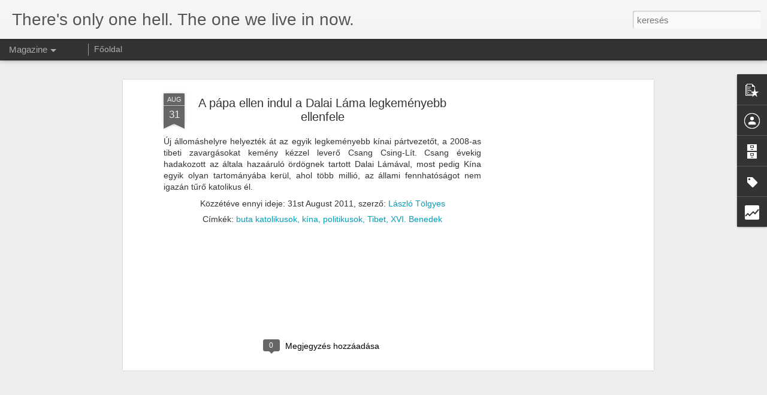

--- FILE ---
content_type: text/html; charset=UTF-8
request_url: http://8707.blogspot.com/b/stats?style=BLACK_TRANSPARENT&timeRange=ALL_TIME&token=APq4FmCcMAaVkzHehO9gyDVXvqKcNSi98UhhzwtjHgbDpu1WvqkGUrFCQ_SGVBADdbdhkCriK6lUkvZvlEsqzcTwphbX3TK-Nw&v=0&action=initial&widgetId=Stats1&responseType=js
body_size: 248
content:
{"total":720153,"sparklineOptions":{"backgroundColor":{"fillOpacity":0.1,"fill":"#000000"},"series":[{"areaOpacity":0.3,"color":"#202020"}]},"sparklineData":[[0,73],[1,37],[2,13],[3,10],[4,33],[5,40],[6,3],[7,7],[8,3],[9,7],[10,3],[11,20],[12,7],[13,7],[14,0],[15,10],[16,13],[17,30],[18,17],[19,7],[20,20],[21,3],[22,13],[23,3],[24,13],[25,17],[26,7],[27,30],[28,33],[29,23]],"nextTickMs":3600000}

--- FILE ---
content_type: text/html; charset=UTF-8
request_url: http://8707.blogspot.com/b/stats?style=BLACK_TRANSPARENT&timeRange=ALL_TIME&token=APq4FmAwHTIWcuBSXdyFMgttREjXRKJZy8lnPLO_nTiITCW_leeLhSS4CgazUtl9tfumXrZDnraZBpPRarYa3jHD5NDNep9sZQ&v=0&action=initial&widgetId=Stats1&responseType=js
body_size: 248
content:
{"total":720153,"sparklineOptions":{"backgroundColor":{"fillOpacity":0.1,"fill":"#000000"},"series":[{"areaOpacity":0.3,"color":"#202020"}]},"sparklineData":[[0,73],[1,37],[2,13],[3,10],[4,33],[5,40],[6,3],[7,7],[8,3],[9,7],[10,3],[11,20],[12,7],[13,7],[14,0],[15,10],[16,13],[17,30],[18,17],[19,7],[20,20],[21,3],[22,13],[23,3],[24,13],[25,17],[26,7],[27,30],[28,33],[29,23]],"nextTickMs":3600000}

--- FILE ---
content_type: text/javascript; charset=UTF-8
request_url: http://8707.blogspot.com/?v=0&action=initial&widgetId=Stats1&responseType=js&xssi_token=AOuZoY6h8r8Eekso9L_4W4GQ0Qhs6-IGzw%3A1769465506342
body_size: 395
content:
try {
_WidgetManager._HandleControllerResult('Stats1', 'initial',{'title': '\xd6sszes oldalmegjelen\xedt\xe9s', 'showGraphicalCounter': false, 'showAnimatedCounter': false, 'showSparkline': false, 'statsUrl': '//8707.blogspot.com/b/stats?style\x3dBLACK_TRANSPARENT\x26timeRange\x3dALL_TIME\x26token\x3dAPq4FmCcMAaVkzHehO9gyDVXvqKcNSi98UhhzwtjHgbDpu1WvqkGUrFCQ_SGVBADdbdhkCriK6lUkvZvlEsqzcTwphbX3TK-Nw'});
} catch (e) {
  if (typeof log != 'undefined') {
    log('HandleControllerResult failed: ' + e);
  }
}


--- FILE ---
content_type: text/javascript; charset=UTF-8
request_url: http://8707.blogspot.com/?v=0&action=initial&widgetId=BlogArchive1&responseType=js&xssi_token=AOuZoY6h8r8Eekso9L_4W4GQ0Qhs6-IGzw%3A1769465506342
body_size: 3032
content:
try {
_WidgetManager._HandleControllerResult('BlogArchive1', 'initial',{'url': 'http://8707.blogspot.com/search?updated-min\x3d1970-01-01T01:00:00%2B01:00\x26updated-max\x3d292278994-08-17T07:12:55Z\x26max-results\x3d50', 'name': 'All Posts', 'expclass': 'expanded', 'toggleId': 'ALL-0', 'post-count': 9603, 'data': [{'url': 'http://8707.blogspot.com/2023/', 'name': '2023', 'expclass': 'expanded', 'toggleId': 'YEARLY-1672527600000', 'post-count': 25, 'data': [{'url': 'http://8707.blogspot.com/2023/09/', 'name': 'szeptember', 'expclass': 'expanded', 'toggleId': 'MONTHLY-1693519200000', 'post-count': 2, 'posts': [{'title': 'Akik az uruk asztal\xe1r\xf3l esznek, avagy Erd\u0151 P\xe9ter \xe9...', 'url': 'http://8707.blogspot.com/2023/09/akik-az-uruk-asztalarol-esznek-avagy.html'}, {'title': 'XII. Piusz p\xe1pa m\xe1r 1942-ben tudott a hal\xe1lt\xe1borokr\xf3l', 'url': 'http://8707.blogspot.com/2023/09/xii-piusz-papa-mar-1942-ben-tudott.html'}]}, {'url': 'http://8707.blogspot.com/2023/08/', 'name': 'augusztus', 'expclass': 'collapsed', 'toggleId': 'MONTHLY-1690840800000', 'post-count': 3}, {'url': 'http://8707.blogspot.com/2023/06/', 'name': 'j\xfanius', 'expclass': 'collapsed', 'toggleId': 'MONTHLY-1685570400000', 'post-count': 2}, {'url': 'http://8707.blogspot.com/2023/04/', 'name': '\xe1prilis', 'expclass': 'collapsed', 'toggleId': 'MONTHLY-1680300000000', 'post-count': 5}, {'url': 'http://8707.blogspot.com/2023/03/', 'name': 'm\xe1rcius', 'expclass': 'collapsed', 'toggleId': 'MONTHLY-1677625200000', 'post-count': 2}, {'url': 'http://8707.blogspot.com/2023/02/', 'name': 'febru\xe1r', 'expclass': 'collapsed', 'toggleId': 'MONTHLY-1675206000000', 'post-count': 3}, {'url': 'http://8707.blogspot.com/2023/01/', 'name': 'janu\xe1r', 'expclass': 'collapsed', 'toggleId': 'MONTHLY-1672527600000', 'post-count': 8}]}, {'url': 'http://8707.blogspot.com/2022/', 'name': '2022', 'expclass': 'collapsed', 'toggleId': 'YEARLY-1640991600000', 'post-count': 213, 'data': [{'url': 'http://8707.blogspot.com/2022/12/', 'name': 'december', 'expclass': 'collapsed', 'toggleId': 'MONTHLY-1669849200000', 'post-count': 14}, {'url': 'http://8707.blogspot.com/2022/11/', 'name': 'november', 'expclass': 'collapsed', 'toggleId': 'MONTHLY-1667257200000', 'post-count': 11}, {'url': 'http://8707.blogspot.com/2022/10/', 'name': 'okt\xf3ber', 'expclass': 'collapsed', 'toggleId': 'MONTHLY-1664575200000', 'post-count': 15}, {'url': 'http://8707.blogspot.com/2022/09/', 'name': 'szeptember', 'expclass': 'collapsed', 'toggleId': 'MONTHLY-1661983200000', 'post-count': 10}, {'url': 'http://8707.blogspot.com/2022/08/', 'name': 'augusztus', 'expclass': 'collapsed', 'toggleId': 'MONTHLY-1659304800000', 'post-count': 14}, {'url': 'http://8707.blogspot.com/2022/07/', 'name': 'j\xfalius', 'expclass': 'collapsed', 'toggleId': 'MONTHLY-1656626400000', 'post-count': 20}, {'url': 'http://8707.blogspot.com/2022/06/', 'name': 'j\xfanius', 'expclass': 'collapsed', 'toggleId': 'MONTHLY-1654034400000', 'post-count': 14}, {'url': 'http://8707.blogspot.com/2022/05/', 'name': 'm\xe1jus', 'expclass': 'collapsed', 'toggleId': 'MONTHLY-1651356000000', 'post-count': 10}, {'url': 'http://8707.blogspot.com/2022/04/', 'name': '\xe1prilis', 'expclass': 'collapsed', 'toggleId': 'MONTHLY-1648764000000', 'post-count': 27}, {'url': 'http://8707.blogspot.com/2022/03/', 'name': 'm\xe1rcius', 'expclass': 'collapsed', 'toggleId': 'MONTHLY-1646089200000', 'post-count': 33}, {'url': 'http://8707.blogspot.com/2022/02/', 'name': 'febru\xe1r', 'expclass': 'collapsed', 'toggleId': 'MONTHLY-1643670000000', 'post-count': 17}, {'url': 'http://8707.blogspot.com/2022/01/', 'name': 'janu\xe1r', 'expclass': 'collapsed', 'toggleId': 'MONTHLY-1640991600000', 'post-count': 28}]}, {'url': 'http://8707.blogspot.com/2021/', 'name': '2021', 'expclass': 'collapsed', 'toggleId': 'YEARLY-1609455600000', 'post-count': 431, 'data': [{'url': 'http://8707.blogspot.com/2021/12/', 'name': 'december', 'expclass': 'collapsed', 'toggleId': 'MONTHLY-1638313200000', 'post-count': 36}, {'url': 'http://8707.blogspot.com/2021/11/', 'name': 'november', 'expclass': 'collapsed', 'toggleId': 'MONTHLY-1635721200000', 'post-count': 23}, {'url': 'http://8707.blogspot.com/2021/10/', 'name': 'okt\xf3ber', 'expclass': 'collapsed', 'toggleId': 'MONTHLY-1633039200000', 'post-count': 23}, {'url': 'http://8707.blogspot.com/2021/09/', 'name': 'szeptember', 'expclass': 'collapsed', 'toggleId': 'MONTHLY-1630447200000', 'post-count': 38}, {'url': 'http://8707.blogspot.com/2021/08/', 'name': 'augusztus', 'expclass': 'collapsed', 'toggleId': 'MONTHLY-1627768800000', 'post-count': 30}, {'url': 'http://8707.blogspot.com/2021/07/', 'name': 'j\xfalius', 'expclass': 'collapsed', 'toggleId': 'MONTHLY-1625090400000', 'post-count': 38}, {'url': 'http://8707.blogspot.com/2021/06/', 'name': 'j\xfanius', 'expclass': 'collapsed', 'toggleId': 'MONTHLY-1622498400000', 'post-count': 47}, {'url': 'http://8707.blogspot.com/2021/05/', 'name': 'm\xe1jus', 'expclass': 'collapsed', 'toggleId': 'MONTHLY-1619820000000', 'post-count': 30}, {'url': 'http://8707.blogspot.com/2021/04/', 'name': '\xe1prilis', 'expclass': 'collapsed', 'toggleId': 'MONTHLY-1617228000000', 'post-count': 37}, {'url': 'http://8707.blogspot.com/2021/03/', 'name': 'm\xe1rcius', 'expclass': 'collapsed', 'toggleId': 'MONTHLY-1614553200000', 'post-count': 37}, {'url': 'http://8707.blogspot.com/2021/02/', 'name': 'febru\xe1r', 'expclass': 'collapsed', 'toggleId': 'MONTHLY-1612134000000', 'post-count': 40}, {'url': 'http://8707.blogspot.com/2021/01/', 'name': 'janu\xe1r', 'expclass': 'collapsed', 'toggleId': 'MONTHLY-1609455600000', 'post-count': 52}]}, {'url': 'http://8707.blogspot.com/2020/', 'name': '2020', 'expclass': 'collapsed', 'toggleId': 'YEARLY-1577833200000', 'post-count': 751, 'data': [{'url': 'http://8707.blogspot.com/2020/12/', 'name': 'december', 'expclass': 'collapsed', 'toggleId': 'MONTHLY-1606777200000', 'post-count': 44}, {'url': 'http://8707.blogspot.com/2020/11/', 'name': 'november', 'expclass': 'collapsed', 'toggleId': 'MONTHLY-1604185200000', 'post-count': 48}, {'url': 'http://8707.blogspot.com/2020/10/', 'name': 'okt\xf3ber', 'expclass': 'collapsed', 'toggleId': 'MONTHLY-1601503200000', 'post-count': 49}, {'url': 'http://8707.blogspot.com/2020/09/', 'name': 'szeptember', 'expclass': 'collapsed', 'toggleId': 'MONTHLY-1598911200000', 'post-count': 37}, {'url': 'http://8707.blogspot.com/2020/08/', 'name': 'augusztus', 'expclass': 'collapsed', 'toggleId': 'MONTHLY-1596232800000', 'post-count': 41}, {'url': 'http://8707.blogspot.com/2020/07/', 'name': 'j\xfalius', 'expclass': 'collapsed', 'toggleId': 'MONTHLY-1593554400000', 'post-count': 80}, {'url': 'http://8707.blogspot.com/2020/06/', 'name': 'j\xfanius', 'expclass': 'collapsed', 'toggleId': 'MONTHLY-1590962400000', 'post-count': 64}, {'url': 'http://8707.blogspot.com/2020/05/', 'name': 'm\xe1jus', 'expclass': 'collapsed', 'toggleId': 'MONTHLY-1588284000000', 'post-count': 96}, {'url': 'http://8707.blogspot.com/2020/04/', 'name': '\xe1prilis', 'expclass': 'collapsed', 'toggleId': 'MONTHLY-1585692000000', 'post-count': 101}, {'url': 'http://8707.blogspot.com/2020/03/', 'name': 'm\xe1rcius', 'expclass': 'collapsed', 'toggleId': 'MONTHLY-1583017200000', 'post-count': 85}, {'url': 'http://8707.blogspot.com/2020/02/', 'name': 'febru\xe1r', 'expclass': 'collapsed', 'toggleId': 'MONTHLY-1580511600000', 'post-count': 52}, {'url': 'http://8707.blogspot.com/2020/01/', 'name': 'janu\xe1r', 'expclass': 'collapsed', 'toggleId': 'MONTHLY-1577833200000', 'post-count': 54}]}, {'url': 'http://8707.blogspot.com/2019/', 'name': '2019', 'expclass': 'collapsed', 'toggleId': 'YEARLY-1546297200000', 'post-count': 976, 'data': [{'url': 'http://8707.blogspot.com/2019/12/', 'name': 'december', 'expclass': 'collapsed', 'toggleId': 'MONTHLY-1575154800000', 'post-count': 61}, {'url': 'http://8707.blogspot.com/2019/11/', 'name': 'november', 'expclass': 'collapsed', 'toggleId': 'MONTHLY-1572562800000', 'post-count': 30}, {'url': 'http://8707.blogspot.com/2019/10/', 'name': 'okt\xf3ber', 'expclass': 'collapsed', 'toggleId': 'MONTHLY-1569880800000', 'post-count': 55}, {'url': 'http://8707.blogspot.com/2019/09/', 'name': 'szeptember', 'expclass': 'collapsed', 'toggleId': 'MONTHLY-1567288800000', 'post-count': 64}, {'url': 'http://8707.blogspot.com/2019/08/', 'name': 'augusztus', 'expclass': 'collapsed', 'toggleId': 'MONTHLY-1564610400000', 'post-count': 77}, {'url': 'http://8707.blogspot.com/2019/07/', 'name': 'j\xfalius', 'expclass': 'collapsed', 'toggleId': 'MONTHLY-1561932000000', 'post-count': 92}, {'url': 'http://8707.blogspot.com/2019/06/', 'name': 'j\xfanius', 'expclass': 'collapsed', 'toggleId': 'MONTHLY-1559340000000', 'post-count': 101}, {'url': 'http://8707.blogspot.com/2019/05/', 'name': 'm\xe1jus', 'expclass': 'collapsed', 'toggleId': 'MONTHLY-1556661600000', 'post-count': 108}, {'url': 'http://8707.blogspot.com/2019/04/', 'name': '\xe1prilis', 'expclass': 'collapsed', 'toggleId': 'MONTHLY-1554069600000', 'post-count': 110}, {'url': 'http://8707.blogspot.com/2019/03/', 'name': 'm\xe1rcius', 'expclass': 'collapsed', 'toggleId': 'MONTHLY-1551394800000', 'post-count': 83}, {'url': 'http://8707.blogspot.com/2019/02/', 'name': 'febru\xe1r', 'expclass': 'collapsed', 'toggleId': 'MONTHLY-1548975600000', 'post-count': 84}, {'url': 'http://8707.blogspot.com/2019/01/', 'name': 'janu\xe1r', 'expclass': 'collapsed', 'toggleId': 'MONTHLY-1546297200000', 'post-count': 111}]}, {'url': 'http://8707.blogspot.com/2018/', 'name': '2018', 'expclass': 'collapsed', 'toggleId': 'YEARLY-1514761200000', 'post-count': 1390, 'data': [{'url': 'http://8707.blogspot.com/2018/12/', 'name': 'december', 'expclass': 'collapsed', 'toggleId': 'MONTHLY-1543618800000', 'post-count': 137}, {'url': 'http://8707.blogspot.com/2018/11/', 'name': 'november', 'expclass': 'collapsed', 'toggleId': 'MONTHLY-1541026800000', 'post-count': 93}, {'url': 'http://8707.blogspot.com/2018/10/', 'name': 'okt\xf3ber', 'expclass': 'collapsed', 'toggleId': 'MONTHLY-1538344800000', 'post-count': 96}, {'url': 'http://8707.blogspot.com/2018/09/', 'name': 'szeptember', 'expclass': 'collapsed', 'toggleId': 'MONTHLY-1535752800000', 'post-count': 95}, {'url': 'http://8707.blogspot.com/2018/08/', 'name': 'augusztus', 'expclass': 'collapsed', 'toggleId': 'MONTHLY-1533074400000', 'post-count': 122}, {'url': 'http://8707.blogspot.com/2018/07/', 'name': 'j\xfalius', 'expclass': 'collapsed', 'toggleId': 'MONTHLY-1530396000000', 'post-count': 95}, {'url': 'http://8707.blogspot.com/2018/06/', 'name': 'j\xfanius', 'expclass': 'collapsed', 'toggleId': 'MONTHLY-1527804000000', 'post-count': 117}, {'url': 'http://8707.blogspot.com/2018/05/', 'name': 'm\xe1jus', 'expclass': 'collapsed', 'toggleId': 'MONTHLY-1525125600000', 'post-count': 92}, {'url': 'http://8707.blogspot.com/2018/04/', 'name': '\xe1prilis', 'expclass': 'collapsed', 'toggleId': 'MONTHLY-1522533600000', 'post-count': 126}, {'url': 'http://8707.blogspot.com/2018/03/', 'name': 'm\xe1rcius', 'expclass': 'collapsed', 'toggleId': 'MONTHLY-1519858800000', 'post-count': 155}, {'url': 'http://8707.blogspot.com/2018/02/', 'name': 'febru\xe1r', 'expclass': 'collapsed', 'toggleId': 'MONTHLY-1517439600000', 'post-count': 122}, {'url': 'http://8707.blogspot.com/2018/01/', 'name': 'janu\xe1r', 'expclass': 'collapsed', 'toggleId': 'MONTHLY-1514761200000', 'post-count': 140}]}, {'url': 'http://8707.blogspot.com/2017/', 'name': '2017', 'expclass': 'collapsed', 'toggleId': 'YEARLY-1483225200000', 'post-count': 1287, 'data': [{'url': 'http://8707.blogspot.com/2017/12/', 'name': 'december', 'expclass': 'collapsed', 'toggleId': 'MONTHLY-1512082800000', 'post-count': 103}, {'url': 'http://8707.blogspot.com/2017/11/', 'name': 'november', 'expclass': 'collapsed', 'toggleId': 'MONTHLY-1509490800000', 'post-count': 64}, {'url': 'http://8707.blogspot.com/2017/10/', 'name': 'okt\xf3ber', 'expclass': 'collapsed', 'toggleId': 'MONTHLY-1506808800000', 'post-count': 102}, {'url': 'http://8707.blogspot.com/2017/09/', 'name': 'szeptember', 'expclass': 'collapsed', 'toggleId': 'MONTHLY-1504216800000', 'post-count': 109}, {'url': 'http://8707.blogspot.com/2017/08/', 'name': 'augusztus', 'expclass': 'collapsed', 'toggleId': 'MONTHLY-1501538400000', 'post-count': 125}, {'url': 'http://8707.blogspot.com/2017/07/', 'name': 'j\xfalius', 'expclass': 'collapsed', 'toggleId': 'MONTHLY-1498860000000', 'post-count': 92}, {'url': 'http://8707.blogspot.com/2017/06/', 'name': 'j\xfanius', 'expclass': 'collapsed', 'toggleId': 'MONTHLY-1496268000000', 'post-count': 94}, {'url': 'http://8707.blogspot.com/2017/05/', 'name': 'm\xe1jus', 'expclass': 'collapsed', 'toggleId': 'MONTHLY-1493589600000', 'post-count': 108}, {'url': 'http://8707.blogspot.com/2017/04/', 'name': '\xe1prilis', 'expclass': 'collapsed', 'toggleId': 'MONTHLY-1490997600000', 'post-count': 125}, {'url': 'http://8707.blogspot.com/2017/03/', 'name': 'm\xe1rcius', 'expclass': 'collapsed', 'toggleId': 'MONTHLY-1488322800000', 'post-count': 166}, {'url': 'http://8707.blogspot.com/2017/02/', 'name': 'febru\xe1r', 'expclass': 'collapsed', 'toggleId': 'MONTHLY-1485903600000', 'post-count': 105}, {'url': 'http://8707.blogspot.com/2017/01/', 'name': 'janu\xe1r', 'expclass': 'collapsed', 'toggleId': 'MONTHLY-1483225200000', 'post-count': 94}]}, {'url': 'http://8707.blogspot.com/2016/', 'name': '2016', 'expclass': 'collapsed', 'toggleId': 'YEARLY-1451602800000', 'post-count': 1309, 'data': [{'url': 'http://8707.blogspot.com/2016/12/', 'name': 'december', 'expclass': 'collapsed', 'toggleId': 'MONTHLY-1480546800000', 'post-count': 89}, {'url': 'http://8707.blogspot.com/2016/11/', 'name': 'november', 'expclass': 'collapsed', 'toggleId': 'MONTHLY-1477954800000', 'post-count': 98}, {'url': 'http://8707.blogspot.com/2016/10/', 'name': 'okt\xf3ber', 'expclass': 'collapsed', 'toggleId': 'MONTHLY-1475272800000', 'post-count': 70}, {'url': 'http://8707.blogspot.com/2016/09/', 'name': 'szeptember', 'expclass': 'collapsed', 'toggleId': 'MONTHLY-1472680800000', 'post-count': 73}, {'url': 'http://8707.blogspot.com/2016/08/', 'name': 'augusztus', 'expclass': 'collapsed', 'toggleId': 'MONTHLY-1470002400000', 'post-count': 111}, {'url': 'http://8707.blogspot.com/2016/07/', 'name': 'j\xfalius', 'expclass': 'collapsed', 'toggleId': 'MONTHLY-1467324000000', 'post-count': 94}, {'url': 'http://8707.blogspot.com/2016/06/', 'name': 'j\xfanius', 'expclass': 'collapsed', 'toggleId': 'MONTHLY-1464732000000', 'post-count': 91}, {'url': 'http://8707.blogspot.com/2016/05/', 'name': 'm\xe1jus', 'expclass': 'collapsed', 'toggleId': 'MONTHLY-1462053600000', 'post-count': 136}, {'url': 'http://8707.blogspot.com/2016/04/', 'name': '\xe1prilis', 'expclass': 'collapsed', 'toggleId': 'MONTHLY-1459461600000', 'post-count': 132}, {'url': 'http://8707.blogspot.com/2016/03/', 'name': 'm\xe1rcius', 'expclass': 'collapsed', 'toggleId': 'MONTHLY-1456786800000', 'post-count': 156}, {'url': 'http://8707.blogspot.com/2016/02/', 'name': 'febru\xe1r', 'expclass': 'collapsed', 'toggleId': 'MONTHLY-1454281200000', 'post-count': 142}, {'url': 'http://8707.blogspot.com/2016/01/', 'name': 'janu\xe1r', 'expclass': 'collapsed', 'toggleId': 'MONTHLY-1451602800000', 'post-count': 117}]}, {'url': 'http://8707.blogspot.com/2015/', 'name': '2015', 'expclass': 'collapsed', 'toggleId': 'YEARLY-1420066800000', 'post-count': 905, 'data': [{'url': 'http://8707.blogspot.com/2015/12/', 'name': 'december', 'expclass': 'collapsed', 'toggleId': 'MONTHLY-1448924400000', 'post-count': 129}, {'url': 'http://8707.blogspot.com/2015/11/', 'name': 'november', 'expclass': 'collapsed', 'toggleId': 'MONTHLY-1446332400000', 'post-count': 113}, {'url': 'http://8707.blogspot.com/2015/10/', 'name': 'okt\xf3ber', 'expclass': 'collapsed', 'toggleId': 'MONTHLY-1443650400000', 'post-count': 92}, {'url': 'http://8707.blogspot.com/2015/09/', 'name': 'szeptember', 'expclass': 'collapsed', 'toggleId': 'MONTHLY-1441058400000', 'post-count': 165}, {'url': 'http://8707.blogspot.com/2015/08/', 'name': 'augusztus', 'expclass': 'collapsed', 'toggleId': 'MONTHLY-1438380000000', 'post-count': 81}, {'url': 'http://8707.blogspot.com/2015/07/', 'name': 'j\xfalius', 'expclass': 'collapsed', 'toggleId': 'MONTHLY-1435701600000', 'post-count': 65}, {'url': 'http://8707.blogspot.com/2015/06/', 'name': 'j\xfanius', 'expclass': 'collapsed', 'toggleId': 'MONTHLY-1433109600000', 'post-count': 26}, {'url': 'http://8707.blogspot.com/2015/05/', 'name': 'm\xe1jus', 'expclass': 'collapsed', 'toggleId': 'MONTHLY-1430431200000', 'post-count': 31}, {'url': 'http://8707.blogspot.com/2015/04/', 'name': '\xe1prilis', 'expclass': 'collapsed', 'toggleId': 'MONTHLY-1427839200000', 'post-count': 60}, {'url': 'http://8707.blogspot.com/2015/03/', 'name': 'm\xe1rcius', 'expclass': 'collapsed', 'toggleId': 'MONTHLY-1425164400000', 'post-count': 52}, {'url': 'http://8707.blogspot.com/2015/02/', 'name': 'febru\xe1r', 'expclass': 'collapsed', 'toggleId': 'MONTHLY-1422745200000', 'post-count': 48}, {'url': 'http://8707.blogspot.com/2015/01/', 'name': 'janu\xe1r', 'expclass': 'collapsed', 'toggleId': 'MONTHLY-1420066800000', 'post-count': 43}]}, {'url': 'http://8707.blogspot.com/2014/', 'name': '2014', 'expclass': 'collapsed', 'toggleId': 'YEARLY-1388530800000', 'post-count': 554, 'data': [{'url': 'http://8707.blogspot.com/2014/12/', 'name': 'december', 'expclass': 'collapsed', 'toggleId': 'MONTHLY-1417388400000', 'post-count': 69}, {'url': 'http://8707.blogspot.com/2014/11/', 'name': 'november', 'expclass': 'collapsed', 'toggleId': 'MONTHLY-1414796400000', 'post-count': 39}, {'url': 'http://8707.blogspot.com/2014/10/', 'name': 'okt\xf3ber', 'expclass': 'collapsed', 'toggleId': 'MONTHLY-1412114400000', 'post-count': 58}, {'url': 'http://8707.blogspot.com/2014/09/', 'name': 'szeptember', 'expclass': 'collapsed', 'toggleId': 'MONTHLY-1409522400000', 'post-count': 51}, {'url': 'http://8707.blogspot.com/2014/08/', 'name': 'augusztus', 'expclass': 'collapsed', 'toggleId': 'MONTHLY-1406844000000', 'post-count': 40}, {'url': 'http://8707.blogspot.com/2014/07/', 'name': 'j\xfalius', 'expclass': 'collapsed', 'toggleId': 'MONTHLY-1404165600000', 'post-count': 43}, {'url': 'http://8707.blogspot.com/2014/06/', 'name': 'j\xfanius', 'expclass': 'collapsed', 'toggleId': 'MONTHLY-1401573600000', 'post-count': 30}, {'url': 'http://8707.blogspot.com/2014/05/', 'name': 'm\xe1jus', 'expclass': 'collapsed', 'toggleId': 'MONTHLY-1398895200000', 'post-count': 41}, {'url': 'http://8707.blogspot.com/2014/04/', 'name': '\xe1prilis', 'expclass': 'collapsed', 'toggleId': 'MONTHLY-1396303200000', 'post-count': 69}, {'url': 'http://8707.blogspot.com/2014/03/', 'name': 'm\xe1rcius', 'expclass': 'collapsed', 'toggleId': 'MONTHLY-1393628400000', 'post-count': 29}, {'url': 'http://8707.blogspot.com/2014/02/', 'name': 'febru\xe1r', 'expclass': 'collapsed', 'toggleId': 'MONTHLY-1391209200000', 'post-count': 25}, {'url': 'http://8707.blogspot.com/2014/01/', 'name': 'janu\xe1r', 'expclass': 'collapsed', 'toggleId': 'MONTHLY-1388530800000', 'post-count': 60}]}, {'url': 'http://8707.blogspot.com/2013/', 'name': '2013', 'expclass': 'collapsed', 'toggleId': 'YEARLY-1356994800000', 'post-count': 529, 'data': [{'url': 'http://8707.blogspot.com/2013/12/', 'name': 'december', 'expclass': 'collapsed', 'toggleId': 'MONTHLY-1385852400000', 'post-count': 66}, {'url': 'http://8707.blogspot.com/2013/11/', 'name': 'november', 'expclass': 'collapsed', 'toggleId': 'MONTHLY-1383260400000', 'post-count': 61}, {'url': 'http://8707.blogspot.com/2013/10/', 'name': 'okt\xf3ber', 'expclass': 'collapsed', 'toggleId': 'MONTHLY-1380578400000', 'post-count': 54}, {'url': 'http://8707.blogspot.com/2013/09/', 'name': 'szeptember', 'expclass': 'collapsed', 'toggleId': 'MONTHLY-1377986400000', 'post-count': 37}, {'url': 'http://8707.blogspot.com/2013/08/', 'name': 'augusztus', 'expclass': 'collapsed', 'toggleId': 'MONTHLY-1375308000000', 'post-count': 30}, {'url': 'http://8707.blogspot.com/2013/07/', 'name': 'j\xfalius', 'expclass': 'collapsed', 'toggleId': 'MONTHLY-1372629600000', 'post-count': 25}, {'url': 'http://8707.blogspot.com/2013/06/', 'name': 'j\xfanius', 'expclass': 'collapsed', 'toggleId': 'MONTHLY-1370037600000', 'post-count': 17}, {'url': 'http://8707.blogspot.com/2013/05/', 'name': 'm\xe1jus', 'expclass': 'collapsed', 'toggleId': 'MONTHLY-1367359200000', 'post-count': 22}, {'url': 'http://8707.blogspot.com/2013/04/', 'name': '\xe1prilis', 'expclass': 'collapsed', 'toggleId': 'MONTHLY-1364767200000', 'post-count': 41}, {'url': 'http://8707.blogspot.com/2013/03/', 'name': 'm\xe1rcius', 'expclass': 'collapsed', 'toggleId': 'MONTHLY-1362092400000', 'post-count': 112}, {'url': 'http://8707.blogspot.com/2013/02/', 'name': 'febru\xe1r', 'expclass': 'collapsed', 'toggleId': 'MONTHLY-1359673200000', 'post-count': 43}, {'url': 'http://8707.blogspot.com/2013/01/', 'name': 'janu\xe1r', 'expclass': 'collapsed', 'toggleId': 'MONTHLY-1356994800000', 'post-count': 21}]}, {'url': 'http://8707.blogspot.com/2012/', 'name': '2012', 'expclass': 'collapsed', 'toggleId': 'YEARLY-1325372400000', 'post-count': 256, 'data': [{'url': 'http://8707.blogspot.com/2012/12/', 'name': 'december', 'expclass': 'collapsed', 'toggleId': 'MONTHLY-1354316400000', 'post-count': 28}, {'url': 'http://8707.blogspot.com/2012/11/', 'name': 'november', 'expclass': 'collapsed', 'toggleId': 'MONTHLY-1351724400000', 'post-count': 14}, {'url': 'http://8707.blogspot.com/2012/10/', 'name': 'okt\xf3ber', 'expclass': 'collapsed', 'toggleId': 'MONTHLY-1349042400000', 'post-count': 7}, {'url': 'http://8707.blogspot.com/2012/09/', 'name': 'szeptember', 'expclass': 'collapsed', 'toggleId': 'MONTHLY-1346450400000', 'post-count': 22}, {'url': 'http://8707.blogspot.com/2012/08/', 'name': 'augusztus', 'expclass': 'collapsed', 'toggleId': 'MONTHLY-1343772000000', 'post-count': 12}, {'url': 'http://8707.blogspot.com/2012/07/', 'name': 'j\xfalius', 'expclass': 'collapsed', 'toggleId': 'MONTHLY-1341093600000', 'post-count': 15}, {'url': 'http://8707.blogspot.com/2012/06/', 'name': 'j\xfanius', 'expclass': 'collapsed', 'toggleId': 'MONTHLY-1338501600000', 'post-count': 11}, {'url': 'http://8707.blogspot.com/2012/05/', 'name': 'm\xe1jus', 'expclass': 'collapsed', 'toggleId': 'MONTHLY-1335823200000', 'post-count': 19}, {'url': 'http://8707.blogspot.com/2012/04/', 'name': '\xe1prilis', 'expclass': 'collapsed', 'toggleId': 'MONTHLY-1333231200000', 'post-count': 9}, {'url': 'http://8707.blogspot.com/2012/03/', 'name': 'm\xe1rcius', 'expclass': 'collapsed', 'toggleId': 'MONTHLY-1330556400000', 'post-count': 34}, {'url': 'http://8707.blogspot.com/2012/02/', 'name': 'febru\xe1r', 'expclass': 'collapsed', 'toggleId': 'MONTHLY-1328050800000', 'post-count': 37}, {'url': 'http://8707.blogspot.com/2012/01/', 'name': 'janu\xe1r', 'expclass': 'collapsed', 'toggleId': 'MONTHLY-1325372400000', 'post-count': 48}]}, {'url': 'http://8707.blogspot.com/2011/', 'name': '2011', 'expclass': 'collapsed', 'toggleId': 'YEARLY-1293836400000', 'post-count': 520, 'data': [{'url': 'http://8707.blogspot.com/2011/12/', 'name': 'december', 'expclass': 'collapsed', 'toggleId': 'MONTHLY-1322694000000', 'post-count': 84}, {'url': 'http://8707.blogspot.com/2011/11/', 'name': 'november', 'expclass': 'collapsed', 'toggleId': 'MONTHLY-1320102000000', 'post-count': 50}, {'url': 'http://8707.blogspot.com/2011/10/', 'name': 'okt\xf3ber', 'expclass': 'collapsed', 'toggleId': 'MONTHLY-1317420000000', 'post-count': 31}, {'url': 'http://8707.blogspot.com/2011/09/', 'name': 'szeptember', 'expclass': 'collapsed', 'toggleId': 'MONTHLY-1314828000000', 'post-count': 41}, {'url': 'http://8707.blogspot.com/2011/08/', 'name': 'augusztus', 'expclass': 'collapsed', 'toggleId': 'MONTHLY-1312149600000', 'post-count': 29}, {'url': 'http://8707.blogspot.com/2011/07/', 'name': 'j\xfalius', 'expclass': 'collapsed', 'toggleId': 'MONTHLY-1309471200000', 'post-count': 45}, {'url': 'http://8707.blogspot.com/2011/06/', 'name': 'j\xfanius', 'expclass': 'collapsed', 'toggleId': 'MONTHLY-1306879200000', 'post-count': 33}, {'url': 'http://8707.blogspot.com/2011/05/', 'name': 'm\xe1jus', 'expclass': 'collapsed', 'toggleId': 'MONTHLY-1304200800000', 'post-count': 41}, {'url': 'http://8707.blogspot.com/2011/04/', 'name': '\xe1prilis', 'expclass': 'collapsed', 'toggleId': 'MONTHLY-1301608800000', 'post-count': 67}, {'url': 'http://8707.blogspot.com/2011/03/', 'name': 'm\xe1rcius', 'expclass': 'collapsed', 'toggleId': 'MONTHLY-1298934000000', 'post-count': 46}, {'url': 'http://8707.blogspot.com/2011/02/', 'name': 'febru\xe1r', 'expclass': 'collapsed', 'toggleId': 'MONTHLY-1296514800000', 'post-count': 31}, {'url': 'http://8707.blogspot.com/2011/01/', 'name': 'janu\xe1r', 'expclass': 'collapsed', 'toggleId': 'MONTHLY-1293836400000', 'post-count': 22}]}, {'url': 'http://8707.blogspot.com/2010/', 'name': '2010', 'expclass': 'collapsed', 'toggleId': 'YEARLY-1262300400000', 'post-count': 192, 'data': [{'url': 'http://8707.blogspot.com/2010/12/', 'name': 'december', 'expclass': 'collapsed', 'toggleId': 'MONTHLY-1291158000000', 'post-count': 34}, {'url': 'http://8707.blogspot.com/2010/11/', 'name': 'november', 'expclass': 'collapsed', 'toggleId': 'MONTHLY-1288566000000', 'post-count': 31}, {'url': 'http://8707.blogspot.com/2010/10/', 'name': 'okt\xf3ber', 'expclass': 'collapsed', 'toggleId': 'MONTHLY-1285884000000', 'post-count': 20}, {'url': 'http://8707.blogspot.com/2010/09/', 'name': 'szeptember', 'expclass': 'collapsed', 'toggleId': 'MONTHLY-1283292000000', 'post-count': 18}, {'url': 'http://8707.blogspot.com/2010/08/', 'name': 'augusztus', 'expclass': 'collapsed', 'toggleId': 'MONTHLY-1280613600000', 'post-count': 12}, {'url': 'http://8707.blogspot.com/2010/07/', 'name': 'j\xfalius', 'expclass': 'collapsed', 'toggleId': 'MONTHLY-1277935200000', 'post-count': 18}, {'url': 'http://8707.blogspot.com/2010/06/', 'name': 'j\xfanius', 'expclass': 'collapsed', 'toggleId': 'MONTHLY-1275343200000', 'post-count': 15}, {'url': 'http://8707.blogspot.com/2010/05/', 'name': 'm\xe1jus', 'expclass': 'collapsed', 'toggleId': 'MONTHLY-1272664800000', 'post-count': 20}, {'url': 'http://8707.blogspot.com/2010/04/', 'name': '\xe1prilis', 'expclass': 'collapsed', 'toggleId': 'MONTHLY-1270072800000', 'post-count': 8}, {'url': 'http://8707.blogspot.com/2010/03/', 'name': 'm\xe1rcius', 'expclass': 'collapsed', 'toggleId': 'MONTHLY-1267398000000', 'post-count': 4}, {'url': 'http://8707.blogspot.com/2010/02/', 'name': 'febru\xe1r', 'expclass': 'collapsed', 'toggleId': 'MONTHLY-1264978800000', 'post-count': 7}, {'url': 'http://8707.blogspot.com/2010/01/', 'name': 'janu\xe1r', 'expclass': 'collapsed', 'toggleId': 'MONTHLY-1262300400000', 'post-count': 5}]}, {'url': 'http://8707.blogspot.com/2009/', 'name': '2009', 'expclass': 'collapsed', 'toggleId': 'YEARLY-1230764400000', 'post-count': 31, 'data': [{'url': 'http://8707.blogspot.com/2009/12/', 'name': 'december', 'expclass': 'collapsed', 'toggleId': 'MONTHLY-1259622000000', 'post-count': 1}, {'url': 'http://8707.blogspot.com/2009/11/', 'name': 'november', 'expclass': 'collapsed', 'toggleId': 'MONTHLY-1257030000000', 'post-count': 11}, {'url': 'http://8707.blogspot.com/2009/10/', 'name': 'okt\xf3ber', 'expclass': 'collapsed', 'toggleId': 'MONTHLY-1254348000000', 'post-count': 4}, {'url': 'http://8707.blogspot.com/2009/09/', 'name': 'szeptember', 'expclass': 'collapsed', 'toggleId': 'MONTHLY-1251756000000', 'post-count': 6}, {'url': 'http://8707.blogspot.com/2009/08/', 'name': 'augusztus', 'expclass': 'collapsed', 'toggleId': 'MONTHLY-1249077600000', 'post-count': 1}, {'url': 'http://8707.blogspot.com/2009/07/', 'name': 'j\xfalius', 'expclass': 'collapsed', 'toggleId': 'MONTHLY-1246399200000', 'post-count': 1}, {'url': 'http://8707.blogspot.com/2009/05/', 'name': 'm\xe1jus', 'expclass': 'collapsed', 'toggleId': 'MONTHLY-1241128800000', 'post-count': 1}, {'url': 'http://8707.blogspot.com/2009/04/', 'name': '\xe1prilis', 'expclass': 'collapsed', 'toggleId': 'MONTHLY-1238536800000', 'post-count': 1}, {'url': 'http://8707.blogspot.com/2009/02/', 'name': 'febru\xe1r', 'expclass': 'collapsed', 'toggleId': 'MONTHLY-1233442800000', 'post-count': 3}, {'url': 'http://8707.blogspot.com/2009/01/', 'name': 'janu\xe1r', 'expclass': 'collapsed', 'toggleId': 'MONTHLY-1230764400000', 'post-count': 2}]}, {'url': 'http://8707.blogspot.com/2008/', 'name': '2008', 'expclass': 'collapsed', 'toggleId': 'YEARLY-1199142000000', 'post-count': 81, 'data': [{'url': 'http://8707.blogspot.com/2008/12/', 'name': 'december', 'expclass': 'collapsed', 'toggleId': 'MONTHLY-1228086000000', 'post-count': 1}, {'url': 'http://8707.blogspot.com/2008/10/', 'name': 'okt\xf3ber', 'expclass': 'collapsed', 'toggleId': 'MONTHLY-1222812000000', 'post-count': 1}, {'url': 'http://8707.blogspot.com/2008/09/', 'name': 'szeptember', 'expclass': 'collapsed', 'toggleId': 'MONTHLY-1220220000000', 'post-count': 8}, {'url': 'http://8707.blogspot.com/2008/08/', 'name': 'augusztus', 'expclass': 'collapsed', 'toggleId': 'MONTHLY-1217541600000', 'post-count': 2}, {'url': 'http://8707.blogspot.com/2008/07/', 'name': 'j\xfalius', 'expclass': 'collapsed', 'toggleId': 'MONTHLY-1214863200000', 'post-count': 7}, {'url': 'http://8707.blogspot.com/2008/06/', 'name': 'j\xfanius', 'expclass': 'collapsed', 'toggleId': 'MONTHLY-1212271200000', 'post-count': 5}, {'url': 'http://8707.blogspot.com/2008/05/', 'name': 'm\xe1jus', 'expclass': 'collapsed', 'toggleId': 'MONTHLY-1209592800000', 'post-count': 12}, {'url': 'http://8707.blogspot.com/2008/04/', 'name': '\xe1prilis', 'expclass': 'collapsed', 'toggleId': 'MONTHLY-1207000800000', 'post-count': 1}, {'url': 'http://8707.blogspot.com/2008/03/', 'name': 'm\xe1rcius', 'expclass': 'collapsed', 'toggleId': 'MONTHLY-1204326000000', 'post-count': 1}, {'url': 'http://8707.blogspot.com/2008/02/', 'name': 'febru\xe1r', 'expclass': 'collapsed', 'toggleId': 'MONTHLY-1201820400000', 'post-count': 43}]}, {'url': 'http://8707.blogspot.com/2007/', 'name': '2007', 'expclass': 'collapsed', 'toggleId': 'YEARLY-1167606000000', 'post-count': 153, 'data': [{'url': 'http://8707.blogspot.com/2007/12/', 'name': 'december', 'expclass': 'collapsed', 'toggleId': 'MONTHLY-1196463600000', 'post-count': 9}, {'url': 'http://8707.blogspot.com/2007/11/', 'name': 'november', 'expclass': 'collapsed', 'toggleId': 'MONTHLY-1193871600000', 'post-count': 73}, {'url': 'http://8707.blogspot.com/2007/10/', 'name': 'okt\xf3ber', 'expclass': 'collapsed', 'toggleId': 'MONTHLY-1191189600000', 'post-count': 69}, {'url': 'http://8707.blogspot.com/2007/09/', 'name': 'szeptember', 'expclass': 'collapsed', 'toggleId': 'MONTHLY-1188597600000', 'post-count': 2}]}], 'toggleopen': 'MONTHLY-1693519200000', 'style': 'HIERARCHY', 'title': 'Blogarch\xedvum'});
} catch (e) {
  if (typeof log != 'undefined') {
    log('HandleControllerResult failed: ' + e);
  }
}


--- FILE ---
content_type: text/javascript; charset=UTF-8
request_url: http://8707.blogspot.com/?v=0&action=initial&widgetId=Stats1&responseType=js&xssi_token=AOuZoY6h8r8Eekso9L_4W4GQ0Qhs6-IGzw%3A1769465506342
body_size: 392
content:
try {
_WidgetManager._HandleControllerResult('Stats1', 'initial',{'title': '\xd6sszes oldalmegjelen\xedt\xe9s', 'showGraphicalCounter': false, 'showAnimatedCounter': false, 'showSparkline': false, 'statsUrl': '//8707.blogspot.com/b/stats?style\x3dBLACK_TRANSPARENT\x26timeRange\x3dALL_TIME\x26token\x3dAPq4FmAwHTIWcuBSXdyFMgttREjXRKJZy8lnPLO_nTiITCW_leeLhSS4CgazUtl9tfumXrZDnraZBpPRarYa3jHD5NDNep9sZQ'});
} catch (e) {
  if (typeof log != 'undefined') {
    log('HandleControllerResult failed: ' + e);
  }
}


--- FILE ---
content_type: text/javascript; charset=UTF-8
request_url: http://8707.blogspot.com/?v=0&action=initial&widgetId=Label1&responseType=js&xssi_token=AOuZoY6h8r8Eekso9L_4W4GQ0Qhs6-IGzw%3A1769465506342
body_size: 16632
content:
try {
_WidgetManager._HandleControllerResult('Label1', 'initial',{'title': 'C\xedmk\xe9k', 'display': 'list', 'showFreqNumbers': false, 'labels': [{'name': '\x0b\x12\npedof\xedlia\f\x0b\x12\bvatik\xe1n\f\x0b\x12\x07chicago\f', 'count': 1, 'cssSize': 1, 'url': 'http://8707.blogspot.com/search/label/%0B%12%0Apedof%C3%ADlia%0C%0B%12%08vatik%C3%A1n%0C%0B%12%07chicago%0C'}, {'name': '. Benedek', 'count': 1, 'cssSize': 1, 'url': 'http://8707.blogspot.com/search/label/.%20Benedek'}, {'name': '\x26quot;TEN$ION\x26quot;', 'count': 1, 'cssSize': 1, 'url': 'http://8707.blogspot.com/search/label/%22TEN%24ION%22'}, {'name': '0001', 'count': 1, 'cssSize': 1, 'url': 'http://8707.blogspot.com/search/label/0001'}, {'name': '060', 'count': 1, 'cssSize': 1, 'url': 'http://8707.blogspot.com/search/label/060'}, {'name': '1%', 'count': 3, 'cssSize': 2, 'url': 'http://8707.blogspot.com/search/label/1%25'}, {'name': '10 \xe9v', 'count': 1, 'cssSize': 1, 'url': 'http://8707.blogspot.com/search/label/10%20%C3%A9v'}, {'name': '1000', 'count': 1, 'cssSize': 1, 'url': 'http://8707.blogspot.com/search/label/1000'}, {'name': '120', 'count': 1, 'cssSize': 1, 'url': 'http://8707.blogspot.com/search/label/120'}, {'name': '1956', 'count': 3, 'cssSize': 2, 'url': 'http://8707.blogspot.com/search/label/1956'}, {'name': '2 days', 'count': 1, 'cssSize': 1, 'url': 'http://8707.blogspot.com/search/label/2%20days'}, {'name': '2 die', 'count': 1, 'cssSize': 1, 'url': 'http://8707.blogspot.com/search/label/2%20die'}, {'name': '2 live', 'count': 1, 'cssSize': 1, 'url': 'http://8707.blogspot.com/search/label/2%20live'}, {'name': '2000 \xe9v', 'count': 1, 'cssSize': 1, 'url': 'http://8707.blogspot.com/search/label/2000%20%C3%A9v'}, {'name': '2007', 'count': 4, 'cssSize': 2, 'url': 'http://8707.blogspot.com/search/label/2007'}, {'name': '2008', 'count': 6, 'cssSize': 2, 'url': 'http://8707.blogspot.com/search/label/2008'}, {'name': '2009', 'count': 1, 'cssSize': 1, 'url': 'http://8707.blogspot.com/search/label/2009'}, {'name': '2010', 'count': 21, 'cssSize': 4, 'url': 'http://8707.blogspot.com/search/label/2010'}, {'name': '2011', 'count': 108, 'cssSize': 5, 'url': 'http://8707.blogspot.com/search/label/2011'}, {'name': '2011 1%', 'count': 1, 'cssSize': 1, 'url': 'http://8707.blogspot.com/search/label/2011%201%25'}, {'name': '2011 k\xf6z\xe9pkor', 'count': 10, 'cssSize': 3, 'url': 'http://8707.blogspot.com/search/label/2011%20k%C3%B6z%C3%A9pkor'}, {'name': '2012', 'count': 29, 'cssSize': 4, 'url': 'http://8707.blogspot.com/search/label/2012'}, {'name': '202012', 'count': 1, 'cssSize': 1, 'url': 'http://8707.blogspot.com/search/label/202012'}, {'name': '24', 'count': 1, 'cssSize': 1, 'url': 'http://8707.blogspot.com/search/label/24'}, {'name': '50', 'count': 1, 'cssSize': 1, 'url': 'http://8707.blogspot.com/search/label/50'}, {'name': '60 \xe9v', 'count': 3, 'cssSize': 2, 'url': 'http://8707.blogspot.com/search/label/60%20%C3%A9v'}, {'name': '72', 'count': 2, 'cssSize': 2, 'url': 'http://8707.blogspot.com/search/label/72'}, {'name': '777', 'count': 1, 'cssSize': 1, 'url': 'http://8707.blogspot.com/search/label/777'}, {'name': '80', 'count': 2, 'cssSize': 2, 'url': 'http://8707.blogspot.com/search/label/80'}, {'name': '84', 'count': 1, 'cssSize': 1, 'url': 'http://8707.blogspot.com/search/label/84'}, {'name': '8707', 'count': 7, 'cssSize': 3, 'url': 'http://8707.blogspot.com/search/label/8707'}, {'name': 'a katolicizmus alkonya', 'count': 6, 'cssSize': 2, 'url': 'http://8707.blogspot.com/search/label/a%20katolicizmus%20alkonya'}, {'name': 'a katolikusok sz\xe9gyene', 'count': 1, 'cssSize': 1, 'url': 'http://8707.blogspot.com/search/label/a%20katolikusok%20sz%C3%A9gyene'}, {'name': 'a napokv\xe9ge', 'count': 2, 'cssSize': 2, 'url': 'http://8707.blogspot.com/search/label/a%20napokv%C3%A9ge'}, {'name': 'a vil\xe1g v\xe9ge', 'count': 1, 'cssSize': 1, 'url': 'http://8707.blogspot.com/search/label/a%20vil%C3%A1g%20v%C3%A9ge'}, {'name': 'abortusz', 'count': 2, 'cssSize': 2, 'url': 'http://8707.blogspot.com/search/label/abortusz'}, {'name': 'ab\xfazus', 'count': 1, 'cssSize': 1, 'url': 'http://8707.blogspot.com/search/label/ab%C3%BAzus'}, {'name': 'adatok', 'count': 1, 'cssSize': 1, 'url': 'http://8707.blogspot.com/search/label/adatok'}, {'name': 'ad\xf3', 'count': 3, 'cssSize': 2, 'url': 'http://8707.blogspot.com/search/label/ad%C3%B3'}, {'name': 'ad\xf3fizet\u0151k', 'count': 1, 'cssSize': 1, 'url': 'http://8707.blogspot.com/search/label/ad%C3%B3fizet%C5%91k'}, {'name': 'afrika', 'count': 1, 'cssSize': 1, 'url': 'http://8707.blogspot.com/search/label/afrika'}, {'name': 'again', 'count': 1, 'cssSize': 1, 'url': 'http://8707.blogspot.com/search/label/again'}, {'name': 'agg\xf3d\xe1s', 'count': 1, 'cssSize': 1, 'url': 'http://8707.blogspot.com/search/label/agg%C3%B3d%C3%A1s'}, {'name': '\xe1gynem\u0171', 'count': 1, 'cssSize': 1, 'url': 'http://8707.blogspot.com/search/label/%C3%A1gynem%C5%B1'}, {'name': 'AHAD', 'count': 1, 'cssSize': 1, 'url': 'http://8707.blogspot.com/search/label/AHAD'}, {'name': 'aids', 'count': 1, 'cssSize': 1, 'url': 'http://8707.blogspot.com/search/label/aids'}, {'name': 'aj\xe1nd\xe9k', 'count': 1, 'cssSize': 1, 'url': 'http://8707.blogspot.com/search/label/aj%C3%A1nd%C3%A9k'}, {'name': 'aj\xe1nd\xe9kbolt', 'count': 1, 'cssSize': 1, 'url': 'http://8707.blogspot.com/search/label/aj%C3%A1nd%C3%A9kbolt'}, {'name': 'akci\xf3', 'count': 1, 'cssSize': 1, 'url': 'http://8707.blogspot.com/search/label/akci%C3%B3'}, {'name': 'alamizsna', 'count': 1, 'cssSize': 1, 'url': 'http://8707.blogspot.com/search/label/alamizsna'}, {'name': 'alap\xedtv\xe1ny', 'count': 1, 'cssSize': 1, 'url': 'http://8707.blogspot.com/search/label/alap%C3%ADtv%C3%A1ny'}, {'name': '\xe1ld\xe1s', 'count': 1, 'cssSize': 1, 'url': 'http://8707.blogspot.com/search/label/%C3%A1ld%C3%A1s'}, {'name': 'alg\xe9ria', 'count': 1, 'cssSize': 1, 'url': 'http://8707.blogspot.com/search/label/alg%C3%A9ria'}, {'name': 'Ali Agca', 'count': 1, 'cssSize': 1, 'url': 'http://8707.blogspot.com/search/label/Ali%20Agca'}, {'name': 'alive', 'count': 1, 'cssSize': 1, 'url': 'http://8707.blogspot.com/search/label/alive'}, {'name': 'alkohol', 'count': 1, 'cssSize': 1, 'url': 'http://8707.blogspot.com/search/label/alkohol'}, {'name': 'alkotm\xe1ny', 'count': 6, 'cssSize': 2, 'url': 'http://8707.blogspot.com/search/label/alkotm%C3%A1ny'}, {'name': 'alkotm\xe1nyb\xedr\xf3s\xe1g', 'count': 1, 'cssSize': 1, 'url': 'http://8707.blogspot.com/search/label/alkotm%C3%A1nyb%C3%ADr%C3%B3s%C3%A1g'}, {'name': '\xe1llam', 'count': 27, 'cssSize': 4, 'url': 'http://8707.blogspot.com/search/label/%C3%A1llam'}, {'name': '\xe1llampolg\xe1rs\xe1g', 'count': 1, 'cssSize': 1, 'url': 'http://8707.blogspot.com/search/label/%C3%A1llampolg%C3%A1rs%C3%A1g'}, {'name': '\xe1ll\xe1sfoglal\xe1s', 'count': 1, 'cssSize': 1, 'url': 'http://8707.blogspot.com/search/label/%C3%A1ll%C3%A1sfoglal%C3%A1s'}, {'name': 'always', 'count': 1, 'cssSize': 1, 'url': 'http://8707.blogspot.com/search/label/always'}, {'name': 'amber rain', 'count': 1, 'cssSize': 1, 'url': 'http://8707.blogspot.com/search/label/amber%20rain'}, {'name': 'Amerika', 'count': 2, 'cssSize': 2, 'url': 'http://8707.blogspot.com/search/label/Amerika'}, {'name': 'android', 'count': 1, 'cssSize': 1, 'url': 'http://8707.blogspot.com/search/label/android'}, {'name': 'Anglia', 'count': 1, 'cssSize': 1, 'url': 'http://8707.blogspot.com/search/label/Anglia'}, {'name': 'animal', 'count': 1, 'cssSize': 1, 'url': 'http://8707.blogspot.com/search/label/animal'}, {'name': 'anonymous', 'count': 2, 'cssSize': 2, 'url': 'http://8707.blogspot.com/search/label/anonymous'}, {'name': 'antib\xe9bi', 'count': 1, 'cssSize': 1, 'url': 'http://8707.blogspot.com/search/label/antib%C3%A9bi'}, {'name': 'antonio spadaro', 'count': 1, 'cssSize': 1, 'url': 'http://8707.blogspot.com/search/label/antonio%20spadaro'}, {'name': 'ap\xe1ca', 'count': 1, 'cssSize': 1, 'url': 'http://8707.blogspot.com/search/label/ap%C3%A1ca'}, {'name': 'ap\xe1c\xe1k', 'count': 1, 'cssSize': 1, 'url': 'http://8707.blogspot.com/search/label/ap%C3%A1c%C3%A1k'}, {'name': 'apokrif', 'count': 1, 'cssSize': 1, 'url': 'http://8707.blogspot.com/search/label/apokrif'}, {'name': 'apostata', 'count': 1, 'cssSize': 1, 'url': 'http://8707.blogspot.com/search/label/apostata'}, {'name': 'apostolok', 'count': 1, 'cssSize': 1, 'url': 'http://8707.blogspot.com/search/label/apostolok'}, {'name': 'aranymise', 'count': 5, 'cssSize': 2, 'url': 'http://8707.blogspot.com/search/label/aranymise'}, {'name': 'arch\xedvum', 'count': 1, 'cssSize': 1, 'url': 'http://8707.blogspot.com/search/label/arch%C3%ADvum'}, {'name': '\xe1rul\xe1s', 'count': 2, 'cssSize': 2, 'url': 'http://8707.blogspot.com/search/label/%C3%A1rul%C3%A1s'}, {'name': 'Assisi', 'count': 1, 'cssSize': 1, 'url': 'http://8707.blogspot.com/search/label/Assisi'}, {'name': 'asztrik', 'count': 1, 'cssSize': 1, 'url': 'http://8707.blogspot.com/search/label/asztrik'}, {'name': 'asztrol\xf3gia', 'count': 1, 'cssSize': 1, 'url': 'http://8707.blogspot.com/search/label/asztrol%C3%B3gia'}, {'name': 'ateista', 'count': 4, 'cssSize': 2, 'url': 'http://8707.blogspot.com/search/label/ateista'}, {'name': 'ateist\xe1k', 'count': 1, 'cssSize': 1, 'url': 'http://8707.blogspot.com/search/label/ateist%C3%A1k'}, {'name': 'ateizmus', 'count': 1, 'cssSize': 1, 'url': 'http://8707.blogspot.com/search/label/ateizmus'}, {'name': 'atolikus p\xfcsp\xf6ki kar', 'count': 3, 'cssSize': 2, 'url': 'http://8707.blogspot.com/search/label/atolikus%20p%C3%BCsp%C3%B6ki%20kar'}, {'name': 'atya', 'count': 1, 'cssSize': 1, 'url': 'http://8707.blogspot.com/search/label/atya'}, {'name': 'audiencia', 'count': 2, 'cssSize': 2, 'url': 'http://8707.blogspot.com/search/label/audiencia'}, {'name': 'ausztr\xe1lia', 'count': 1, 'cssSize': 1, 'url': 'http://8707.blogspot.com/search/label/ausztr%C3%A1lia'}, {'name': 'az \xe9let \xe9rtelme', 'count': 1, 'cssSize': 1, 'url': 'http://8707.blogspot.com/search/label/az%20%C3%A9let%20%C3%A9rtelme'}, {'name': 'az ellopott \xfcnnep', 'count': 1, 'cssSize': 1, 'url': 'http://8707.blogspot.com/search/label/az%20ellopott%20%C3%BCnnep'}, {'name': 'az igazi', 'count': 1, 'cssSize': 1, 'url': 'http://8707.blogspot.com/search/label/az%20igazi'}, {'name': 'az utols\xf3 \xedt\xe9let', 'count': 1, 'cssSize': 1, 'url': 'http://8707.blogspot.com/search/label/az%20utols%C3%B3%20%C3%ADt%C3%A9let'}, {'name': '\xc1zsia Center', 'count': 1, 'cssSize': 1, 'url': 'http://8707.blogspot.com/search/label/%C3%81zsia%20Center'}, {'name': 'babilon nyulai egyh\xe1z', 'count': 43, 'cssSize': 4, 'url': 'http://8707.blogspot.com/search/label/babilon%20nyulai%20egyh%C3%A1z'}, {'name': 'babona', 'count': 1, 'cssSize': 1, 'url': 'http://8707.blogspot.com/search/label/babona'}, {'name': 'bajok', 'count': 1, 'cssSize': 1, 'url': 'http://8707.blogspot.com/search/label/bajok'}, {'name': 'b\xe1l', 'count': 6, 'cssSize': 2, 'url': 'http://8707.blogspot.com/search/label/b%C3%A1l'}, {'name': 'Balaton', 'count': 2, 'cssSize': 2, 'url': 'http://8707.blogspot.com/search/label/Balaton'}, {'name': 'Balatonber\xe9ny', 'count': 1, 'cssSize': 1, 'url': 'http://8707.blogspot.com/search/label/Balatonber%C3%A9ny'}, {'name': 'b\xe1lv\xe1nyim\xe1d\xe1s', 'count': 1, 'cssSize': 1, 'url': 'http://8707.blogspot.com/search/label/b%C3%A1lv%C3%A1nyim%C3%A1d%C3%A1s'}, {'name': 'b\xe1lv\xe1nyim\xe1dat', 'count': 1, 'cssSize': 1, 'url': 'http://8707.blogspot.com/search/label/b%C3%A1lv%C3%A1nyim%C3%A1dat'}, {'name': 'bank\xe1rok', 'count': 2, 'cssSize': 2, 'url': 'http://8707.blogspot.com/search/label/bank%C3%A1rok'}, {'name': 'banksy', 'count': 1, 'cssSize': 1, 'url': 'http://8707.blogspot.com/search/label/banksy'}, {'name': 'Barcelona', 'count': 3, 'cssSize': 2, 'url': 'http://8707.blogspot.com/search/label/Barcelona'}, {'name': 'barka', 'count': 1, 'cssSize': 1, 'url': 'http://8707.blogspot.com/search/label/barka'}, {'name': 'Barna Tibi', 'count': 7, 'cssSize': 3, 'url': 'http://8707.blogspot.com/search/label/Barna%20Tibi'}, {'name': 'bauhaus', 'count': 1, 'cssSize': 1, 'url': 'http://8707.blogspot.com/search/label/bauhaus'}, {'name': 'Bazilika', 'count': 1, 'cssSize': 1, 'url': 'http://8707.blogspot.com/search/label/Bazilika'}, {'name': 'B\xe9cs', 'count': 1, 'cssSize': 1, 'url': 'http://8707.blogspot.com/search/label/B%C3%A9cs'}, {'name': 'befogad\xe1s', 'count': 1, 'cssSize': 1, 'url': 'http://8707.blogspot.com/search/label/befogad%C3%A1s'}, {'name': 'beginning ov the end', 'count': 3, 'cssSize': 2, 'url': 'http://8707.blogspot.com/search/label/beginning%20ov%20the%20end'}, {'name': 'bejegyzett', 'count': 1, 'cssSize': 1, 'url': 'http://8707.blogspot.com/search/label/bejegyzett'}, {'name': 'b\xe9kepapok', 'count': 3, 'cssSize': 2, 'url': 'http://8707.blogspot.com/search/label/b%C3%A9kepapok'}, {'name': 'belesz\xf3l\xe1s', 'count': 1, 'cssSize': 1, 'url': 'http://8707.blogspot.com/search/label/belesz%C3%B3l%C3%A1s'}, {'name': 'Belgium', 'count': 2, 'cssSize': 2, 'url': 'http://8707.blogspot.com/search/label/Belgium'}, {'name': 'belief', 'count': 1, 'cssSize': 1, 'url': 'http://8707.blogspot.com/search/label/belief'}, {'name': 'bels\u0151 vizsg\xe1lat', 'count': 1, 'cssSize': 1, 'url': 'http://8707.blogspot.com/search/label/bels%C5%91%20vizsg%C3%A1lat'}, {'name': 'belv\xe1ros', 'count': 1, 'cssSize': 1, 'url': 'http://8707.blogspot.com/search/label/belv%C3%A1ros'}, {'name': 'benc\xe9s sz\xf6rnyek', 'count': 1, 'cssSize': 1, 'url': 'http://8707.blogspot.com/search/label/benc%C3%A9s%20sz%C3%B6rnyek'}, {'name': 'benc\xe9sek', 'count': 2, 'cssSize': 2, 'url': 'http://8707.blogspot.com/search/label/benc%C3%A9sek'}, {'name': 'Benedek', 'count': 3, 'cssSize': 2, 'url': 'http://8707.blogspot.com/search/label/Benedek'}, {'name': 'Benedek p\xe1pa', 'count': 93, 'cssSize': 5, 'url': 'http://8707.blogspot.com/search/label/Benedek%20p%C3%A1pa'}, {'name': 'benetton', 'count': 1, 'cssSize': 1, 'url': 'http://8707.blogspot.com/search/label/benetton'}, {'name': 'b\xe9rkompenz\xe1ci\xf3', 'count': 1, 'cssSize': 1, 'url': 'http://8707.blogspot.com/search/label/b%C3%A9rkompenz%C3%A1ci%C3%B3'}, {'name': 'Berlusconi', 'count': 1, 'cssSize': 1, 'url': 'http://8707.blogspot.com/search/label/Berlusconi'}, {'name': 'bestseller', 'count': 1, 'cssSize': 1, 'url': 'http://8707.blogspot.com/search/label/bestseller'}, {'name': 'besug\xf3', 'count': 1, 'cssSize': 1, 'url': 'http://8707.blogspot.com/search/label/besug%C3%B3'}, {'name': 'betegs\xe9g', 'count': 1, 'cssSize': 1, 'url': 'http://8707.blogspot.com/search/label/betegs%C3%A9g'}, {'name': 'bet\xf6r\u0151k', 'count': 1, 'cssSize': 1, 'url': 'http://8707.blogspot.com/search/label/bet%C3%B6r%C5%91k'}, {'name': 'bez\xe1r\xe1s', 'count': 1, 'cssSize': 1, 'url': 'http://8707.blogspot.com/search/label/bez%C3%A1r%C3%A1s'}, {'name': 'biblia', 'count': 22, 'cssSize': 4, 'url': 'http://8707.blogspot.com/search/label/biblia'}, {'name': 'biblia eur\xf3pa', 'count': 2, 'cssSize': 2, 'url': 'http://8707.blogspot.com/search/label/biblia%20eur%C3%B3pa'}, {'name': 'b\xedboros', 'count': 4, 'cssSize': 2, 'url': 'http://8707.blogspot.com/search/label/b%C3%ADboros'}, {'name': 'b\xedr\xf3s\xe1g', 'count': 2, 'cssSize': 2, 'url': 'http://8707.blogspot.com/search/label/b%C3%ADr%C3%B3s%C3%A1g'}, {'name': 'bizalom', 'count': 1, 'cssSize': 1, 'url': 'http://8707.blogspot.com/search/label/bizalom'}, {'name': 'biz\xe1nc', 'count': 1, 'cssSize': 1, 'url': 'http://8707.blogspot.com/search/label/biz%C3%A1nc'}, {'name': 'biztos\xedt\xe1s', 'count': 1, 'cssSize': 1, 'url': 'http://8707.blogspot.com/search/label/biztos%C3%ADt%C3%A1s'}, {'name': 'bizsu', 'count': 1, 'cssSize': 1, 'url': 'http://8707.blogspot.com/search/label/bizsu'}, {'name': 'bkatolikusok', 'count': 1, 'cssSize': 1, 'url': 'http://8707.blogspot.com/search/label/bkatolikusok'}, {'name': 'blaszf\xe9mia', 'count': 1, 'cssSize': 1, 'url': 'http://8707.blogspot.com/search/label/blaszf%C3%A9mia'}, {'name': 'blog', 'count': 2, 'cssSize': 2, 'url': 'http://8707.blogspot.com/search/label/blog'}, {'name': 'blogger', 'count': 1, 'cssSize': 1, 'url': 'http://8707.blogspot.com/search/label/blogger'}, {'name': 'bloggerek', 'count': 1, 'cssSize': 1, 'url': 'http://8707.blogspot.com/search/label/bloggerek'}, {'name': 'bocs\xe1nat', 'count': 1, 'cssSize': 1, 'url': 'http://8707.blogspot.com/search/label/bocs%C3%A1nat'}, {'name': 'body', 'count': 1, 'cssSize': 1, 'url': 'http://8707.blogspot.com/search/label/body'}, {'name': 'Bogl\xe1r', 'count': 1, 'cssSize': 1, 'url': 'http://8707.blogspot.com/search/label/Bogl%C3%A1r'}, {'name': 'bojkott', 'count': 1, 'cssSize': 1, 'url': 'http://8707.blogspot.com/search/label/bojkott'}, {'name': 'Bokor', 'count': 1, 'cssSize': 1, 'url': 'http://8707.blogspot.com/search/label/Bokor'}, {'name': 'boldogg\xe1 avat\xe1s', 'count': 7, 'cssSize': 3, 'url': 'http://8707.blogspot.com/search/label/boldogg%C3%A1%20avat%C3%A1s'}, {'name': 'bolt', 'count': 2, 'cssSize': 2, 'url': 'http://8707.blogspot.com/search/label/bolt'}, {'name': 'bor', 'count': 1, 'cssSize': 1, 'url': 'http://8707.blogspot.com/search/label/bor'}, {'name': 'bord\xe9ly', 'count': 2, 'cssSize': 2, 'url': 'http://8707.blogspot.com/search/label/bord%C3%A9ly'}, {'name': 'bori', 'count': 2, 'cssSize': 2, 'url': 'http://8707.blogspot.com/search/label/bori'}, {'name': 'Bori\xe1n Tibor', 'count': 1, 'cssSize': 1, 'url': 'http://8707.blogspot.com/search/label/Bori%C3%A1n%20Tibor'}, {'name': 'bor\xedt\xf3', 'count': 1, 'cssSize': 1, 'url': 'http://8707.blogspot.com/search/label/bor%C3%ADt%C3%B3'}, {'name': 'boszork\xe1nyok', 'count': 3, 'cssSize': 2, 'url': 'http://8707.blogspot.com/search/label/boszork%C3%A1nyok'}, {'name': 'botr\xe1ny', 'count': 16, 'cssSize': 3, 'url': 'http://8707.blogspot.com/search/label/botr%C3%A1ny'}, {'name': 'botr\xe1ny Magyarorsz\xe1g', 'count': 11, 'cssSize': 3, 'url': 'http://8707.blogspot.com/search/label/botr%C3%A1ny%20Magyarorsz%C3%A1g'}, {'name': 'botr\xe1nyok', 'count': 1, 'cssSize': 1, 'url': 'http://8707.blogspot.com/search/label/botr%C3%A1nyok'}, {'name': 'b\xf6jt', 'count': 2, 'cssSize': 2, 'url': 'http://8707.blogspot.com/search/label/b%C3%B6jt'}, {'name': 'b\xf6jte', 'count': 2, 'cssSize': 2, 'url': 'http://8707.blogspot.com/search/label/b%C3%B6jte'}, {'name': 'b\xf6rt\xf6n', 'count': 3, 'cssSize': 2, 'url': 'http://8707.blogspot.com/search/label/b%C3%B6rt%C3%B6n'}, {'name': 'brand', 'count': 1, 'cssSize': 1, 'url': 'http://8707.blogspot.com/search/label/brand'}, {'name': 'brazil', 'count': 1, 'cssSize': 1, 'url': 'http://8707.blogspot.com/search/label/brazil'}, {'name': 'budapest', 'count': 3, 'cssSize': 2, 'url': 'http://8707.blogspot.com/search/label/budapest'}, {'name': 'buddhist\xe1k', 'count': 1, 'cssSize': 1, 'url': 'http://8707.blogspot.com/search/label/buddhist%C3%A1k'}, {'name': 'Bul\xe1nyi', 'count': 2, 'cssSize': 2, 'url': 'http://8707.blogspot.com/search/label/Bul%C3%A1nyi'}, {'name': 'bulv\xe1r', 'count': 1, 'cssSize': 1, 'url': 'http://8707.blogspot.com/search/label/bulv%C3%A1r'}, {'name': 'business', 'count': 3, 'cssSize': 2, 'url': 'http://8707.blogspot.com/search/label/business'}, {'name': 'buta katolikusok', 'count': 6, 'cssSize': 2, 'url': 'http://8707.blogspot.com/search/label/buta%20katolikusok'}, {'name': 'b\u0171n', 'count': 4, 'cssSize': 2, 'url': 'http://8707.blogspot.com/search/label/b%C5%B1n'}, {'name': 'b\u0171nbocs\xe1nat', 'count': 1, 'cssSize': 1, 'url': 'http://8707.blogspot.com/search/label/b%C5%B1nbocs%C3%A1nat'}, {'name': 'b\xfcrokr\xe1cia', 'count': 1, 'cssSize': 1, 'url': 'http://8707.blogspot.com/search/label/b%C3%BCrokr%C3%A1cia'}, {'name': 'caf\xe9', 'count': 1, 'cssSize': 1, 'url': 'http://8707.blogspot.com/search/label/caf%C3%A9'}, {'name': 'Canada', 'count': 1, 'cssSize': 1, 'url': 'http://8707.blogspot.com/search/label/Canada'}, {'name': 'cannabis', 'count': 1, 'cssSize': 1, 'url': 'http://8707.blogspot.com/search/label/cannabis'}, {'name': 'cardinal', 'count': 1, 'cssSize': 1, 'url': 'http://8707.blogspot.com/search/label/cardinal'}, {'name': 'casting', 'count': 1, 'cssSize': 1, 'url': 'http://8707.blogspot.com/search/label/casting'}, {'name': 'cathedral', 'count': 1, 'cssSize': 1, 'url': 'http://8707.blogspot.com/search/label/cathedral'}, {'name': 'catholic', 'count': 1, 'cssSize': 1, 'url': 'http://8707.blogspot.com/search/label/catholic'}, {'name': 'c\xe9gek', 'count': 1, 'cssSize': 1, 'url': 'http://8707.blogspot.com/search/label/c%C3%A9gek'}, {'name': 'c\xe9sar d\xedj', 'count': 1, 'cssSize': 1, 'url': 'http://8707.blogspot.com/search/label/c%C3%A9sar%20d%C3%ADj'}, {'name': 'China', 'count': 1, 'cssSize': 1, 'url': 'http://8707.blogspot.com/search/label/China'}, {'name': 'christians', 'count': 1, 'cssSize': 1, 'url': 'http://8707.blogspot.com/search/label/christians'}, {'name': 'church', 'count': 3, 'cssSize': 2, 'url': 'http://8707.blogspot.com/search/label/church'}, {'name': 'cig\xe1nyok', 'count': 1, 'cssSize': 1, 'url': 'http://8707.blogspot.com/search/label/cig%C3%A1nyok'}, {'name': 'cig\xe1nyoz\xe1s', 'count': 1, 'cssSize': 1, 'url': 'http://8707.blogspot.com/search/label/cig%C3%A1nyoz%C3%A1s'}, {'name': 'cig\xe1nys\xe1g', 'count': 1, 'cssSize': 1, 'url': 'http://8707.blogspot.com/search/label/cig%C3%A1nys%C3%A1g'}, {'name': 'coil. piaristak', 'count': 10, 'cssSize': 3, 'url': 'http://8707.blogspot.com/search/label/coil.%20piaristak'}, {'name': 'computer', 'count': 1, 'cssSize': 1, 'url': 'http://8707.blogspot.com/search/label/computer'}, {'name': 'c\xf6libatus', 'count': 2, 'cssSize': 2, 'url': 'http://8707.blogspot.com/search/label/c%C3%B6libatus'}, {'name': 'c\xf6lib\xe1tus', 'count': 8, 'cssSize': 3, 'url': 'http://8707.blogspot.com/search/label/c%C3%B6lib%C3%A1tus'}, {'name': 'c\xf6lib\xe1tus?:)', 'count': 1, 'cssSize': 1, 'url': 'http://8707.blogspot.com/search/label/c%C3%B6lib%C3%A1tus%3F%3A%29'}, {'name': 'cross', 'count': 1, 'cssSize': 1, 'url': 'http://8707.blogspot.com/search/label/cross'}, {'name': 'curriculum vitae', 'count': 2, 'cssSize': 2, 'url': 'http://8707.blogspot.com/search/label/curriculum%20vitae'}, {'name': 'csajok', 'count': 1, 'cssSize': 1, 'url': 'http://8707.blogspot.com/search/label/csajok'}, {'name': 'csal\xf3d\xe1s', 'count': 1, 'cssSize': 1, 'url': 'http://8707.blogspot.com/search/label/csal%C3%B3d%C3%A1s'}, {'name': 'csecsem\u0151', 'count': 1, 'cssSize': 1, 'url': 'http://8707.blogspot.com/search/label/csecsem%C5%91'}, {'name': 'cselekedetek', 'count': 1, 'cssSize': 1, 'url': 'http://8707.blogspot.com/search/label/cselekedetek'}, {'name': 'Cs\xedkszereda', 'count': 2, 'cssSize': 2, 'url': 'http://8707.blogspot.com/search/label/Cs%C3%ADkszereda'}, {'name': 'csipog\xe1s', 'count': 1, 'cssSize': 1, 'url': 'http://8707.blogspot.com/search/label/csipog%C3%A1s'}, {'name': 'csoda', 'count': 2, 'cssSize': 2, 'url': 'http://8707.blogspot.com/search/label/csoda'}, {'name': 'cs\xf3k', 'count': 2, 'cssSize': 2, 'url': 'http://8707.blogspot.com/search/label/cs%C3%B3k'}, {'name': 'csuh\xe1sok', 'count': 3, 'cssSize': 2, 'url': 'http://8707.blogspot.com/search/label/csuh%C3%A1sok'}, {'name': 'dance', 'count': 1, 'cssSize': 1, 'url': 'http://8707.blogspot.com/search/label/dance'}, {'name': 'darwin', 'count': 1, 'cssSize': 1, 'url': 'http://8707.blogspot.com/search/label/darwin'}, {'name': 'dawkins', 'count': 1, 'cssSize': 1, 'url': 'http://8707.blogspot.com/search/label/dawkins'}, {'name': 'death', 'count': 4, 'cssSize': 2, 'url': 'http://8707.blogspot.com/search/label/death'}, {'name': 'debrecen', 'count': 3, 'cssSize': 2, 'url': 'http://8707.blogspot.com/search/label/debrecen'}, {'name': 'delight', 'count': 1, 'cssSize': 1, 'url': 'http://8707.blogspot.com/search/label/delight'}, {'name': 'demokr\xe1cia', 'count': 1, 'cssSize': 1, 'url': 'http://8707.blogspot.com/search/label/demokr%C3%A1cia'}, {'name': 'demokrata', 'count': 1, 'cssSize': 1, 'url': 'http://8707.blogspot.com/search/label/demokrata'}, {'name': 'd\xe9mon', 'count': 1, 'cssSize': 1, 'url': 'http://8707.blogspot.com/search/label/d%C3%A9mon'}, {'name': 'demonstr\xe1ci\xf3', 'count': 1, 'cssSize': 1, 'url': 'http://8707.blogspot.com/search/label/demonstr%C3%A1ci%C3%B3'}, {'name': 'depeche mode', 'count': 1, 'cssSize': 1, 'url': 'http://8707.blogspot.com/search/label/depeche%20mode'}, {'name': 'deport\xe1l\xe1s', 'count': 1, 'cssSize': 1, 'url': 'http://8707.blogspot.com/search/label/deport%C3%A1l%C3%A1s'}, {'name': 'DESPERA', 'count': 1, 'cssSize': 1, 'url': 'http://8707.blogspot.com/search/label/DESPERA'}, {'name': 'Devecser', 'count': 1, 'cssSize': 1, 'url': 'http://8707.blogspot.com/search/label/Devecser'}, {'name': 'devil', 'count': 1, 'cssSize': 1, 'url': 'http://8707.blogspot.com/search/label/devil'}, {'name': 'dezodor', 'count': 1, 'cssSize': 1, 'url': 'http://8707.blogspot.com/search/label/dezodor'}, {'name': 'Di\xe1ksz\xf6vegts\xe9g', 'count': 1, 'cssSize': 1, 'url': 'http://8707.blogspot.com/search/label/Di%C3%A1ksz%C3%B6vegts%C3%A9g'}, {'name': 'diaksz\xf6vets\xe9g', 'count': 1, 'cssSize': 1, 'url': 'http://8707.blogspot.com/search/label/diaksz%C3%B6vets%C3%A9g'}, {'name': 'Die Antwoord', 'count': 1, 'cssSize': 1, 'url': 'http://8707.blogspot.com/search/label/Die%20Antwoord'}, {'name': 'digit\xe1lia', 'count': 1, 'cssSize': 1, 'url': 'http://8707.blogspot.com/search/label/digit%C3%A1lia'}, {'name': 'digit\xe1lis \xedr\xe1studatlanok', 'count': 1, 'cssSize': 1, 'url': 'http://8707.blogspot.com/search/label/digit%C3%A1lis%20%C3%ADr%C3%A1studatlanok'}, {'name': 'digitaliz\xe1l\xe1s', 'count': 1, 'cssSize': 1, 'url': 'http://8707.blogspot.com/search/label/digitaliz%C3%A1l%C3%A1s'}, {'name': 'd\xedj', 'count': 1, 'cssSize': 1, 'url': 'http://8707.blogspot.com/search/label/d%C3%ADj'}, {'name': 'diktat\xfara', 'count': 3, 'cssSize': 2, 'url': 'http://8707.blogspot.com/search/label/diktat%C3%BAra'}, {'name': 'dimay', 'count': 1, 'cssSize': 1, 'url': 'http://8707.blogspot.com/search/label/dimay'}, {'name': 'diskurzus', 'count': 1, 'cssSize': 1, 'url': 'http://8707.blogspot.com/search/label/diskurzus'}, {'name': 'dismay', 'count': 14, 'cssSize': 3, 'url': 'http://8707.blogspot.com/search/label/dismay'}, {'name': 'disneyland', 'count': 1, 'cssSize': 1, 'url': 'http://8707.blogspot.com/search/label/disneyland'}, {'name': 'diszk\xf3', 'count': 1, 'cssSize': 1, 'url': 'http://8707.blogspot.com/search/label/diszk%C3%B3'}, {'name': 'd\xedszpolg\xe1r', 'count': 1, 'cssSize': 1, 'url': 'http://8707.blogspot.com/search/label/d%C3%ADszpolg%C3%A1r'}, {'name': 'divatbemutat\xf3', 'count': 1, 'cssSize': 1, 'url': 'http://8707.blogspot.com/search/label/divatbemutat%C3%B3'}, {'name': 'dog', 'count': 1, 'cssSize': 1, 'url': 'http://8707.blogspot.com/search/label/dog'}, {'name': 'doh\xe1ny', 'count': 1, 'cssSize': 1, 'url': 'http://8707.blogspot.com/search/label/doh%C3%A1ny'}, {'name': 'dokumentumfilm', 'count': 2, 'cssSize': 2, 'url': 'http://8707.blogspot.com/search/label/dokumentumfilm'}, {'name': 'dokumentumok', 'count': 1, 'cssSize': 1, 'url': 'http://8707.blogspot.com/search/label/dokumentumok'}, {'name': 'domain', 'count': 1, 'cssSize': 1, 'url': 'http://8707.blogspot.com/search/label/domain'}, {'name': 'dreams', 'count': 1, 'cssSize': 1, 'url': 'http://8707.blogspot.com/search/label/dreams'}, {'name': 'dress code', 'count': 1, 'cssSize': 1, 'url': 'http://8707.blogspot.com/search/label/dress%20code'}, {'name': 'drog', 'count': 3, 'cssSize': 2, 'url': 'http://8707.blogspot.com/search/label/drog'}, {'name': 'dr\xf3n', 'count': 1, 'cssSize': 1, 'url': 'http://8707.blogspot.com/search/label/dr%C3%B3n'}, {'name': 'Duna TV', 'count': 1, 'cssSize': 1, 'url': 'http://8707.blogspot.com/search/label/Duna%20TV'}, {'name': 'eg\xe9szs\xe9g\xfcgy', 'count': 1, 'cssSize': 1, 'url': 'http://8707.blogspot.com/search/label/eg%C3%A9szs%C3%A9g%C3%BCgy'}, {'name': 'egh\xe1z', 'count': 2, 'cssSize': 2, 'url': 'http://8707.blogspot.com/search/label/egh%C3%A1z'}, {'name': 'egh\xe1zak', 'count': 1, 'cssSize': 1, 'url': 'http://8707.blogspot.com/search/label/egh%C3%A1zak'}, {'name': 'egyed\xfcl\xe1ll\xf3 sz\xfcl\u0151', 'count': 1, 'cssSize': 1, 'url': 'http://8707.blogspot.com/search/label/egyed%C3%BCl%C3%A1ll%C3%B3%20sz%C3%BCl%C5%91'}, {'name': 'egyh\xe1z', 'count': 127, 'cssSize': 5, 'url': 'http://8707.blogspot.com/search/label/egyh%C3%A1z'}, {'name': 'egyh\xe1z sz\xe9gyen', 'count': 9, 'cssSize': 3, 'url': 'http://8707.blogspot.com/search/label/egyh%C3%A1z%20sz%C3%A9gyen'}, {'name': 'egyh\xe1z. 2010', 'count': 1, 'cssSize': 1, 'url': 'http://8707.blogspot.com/search/label/egyh%C3%A1z.%202010'}, {'name': 'egyh\xe1zak', 'count': 6, 'cssSize': 2, 'url': 'http://8707.blogspot.com/search/label/egyh%C3%A1zak'}, {'name': 'egyh\xe1zas\xedt\xe1s', 'count': 1, 'cssSize': 1, 'url': 'http://8707.blogspot.com/search/label/egyh%C3%A1zas%C3%ADt%C3%A1s'}, {'name': 'egyh\xe1zf\xf3rum', 'count': 1, 'cssSize': 1, 'url': 'http://8707.blogspot.com/search/label/egyh%C3%A1zf%C3%B3rum'}, {'name': 'egyh\xe1zf\u0151', 'count': 1, 'cssSize': 1, 'url': 'http://8707.blogspot.com/search/label/egyh%C3%A1zf%C5%91'}, {'name': 'egyh\xe1zi ad\xf3', 'count': 2, 'cssSize': 2, 'url': 'http://8707.blogspot.com/search/label/egyh%C3%A1zi%20ad%C3%B3'}, {'name': 'egyh\xe1zi ad\xf3k', 'count': 1, 'cssSize': 1, 'url': 'http://8707.blogspot.com/search/label/egyh%C3%A1zi%20ad%C3%B3k'}, {'name': 'egyh\xe1zi aj\xe1nl\xe1sok', 'count': 1, 'cssSize': 1, 'url': 'http://8707.blogspot.com/search/label/egyh%C3%A1zi%20aj%C3%A1nl%C3%A1sok'}, {'name': 'egyh\xe1zi giccs', 'count': 5, 'cssSize': 2, 'url': 'http://8707.blogspot.com/search/label/egyh%C3%A1zi%20giccs'}, {'name': 'egyh\xe1zi iskola', 'count': 8, 'cssSize': 3, 'url': 'http://8707.blogspot.com/search/label/egyh%C3%A1zi%20iskola'}, {'name': 'egyh\xe1zi iskol\xe1k', 'count': 12, 'cssSize': 3, 'url': 'http://8707.blogspot.com/search/label/egyh%C3%A1zi%20iskol%C3%A1k'}, {'name': 'egyh\xe1zi t\xf6rtv\xe9ny', 'count': 1, 'cssSize': 1, 'url': 'http://8707.blogspot.com/search/label/egyh%C3%A1zi%20t%C3%B6rtv%C3%A9ny'}, {'name': 'egyh\xe1zi t\xf6rv\xe9ny', 'count': 29, 'cssSize': 4, 'url': 'http://8707.blogspot.com/search/label/egyh%C3%A1zi%20t%C3%B6rv%C3%A9ny'}, {'name': 'egyh\xe1zpolitika', 'count': 1, 'cssSize': 1, 'url': 'http://8707.blogspot.com/search/label/egyh%C3%A1zpolitika'}, {'name': 'egyh\xe1z\xfcgyi t\xf6rv\xe9ny', 'count': 2, 'cssSize': 2, 'url': 'http://8707.blogspot.com/search/label/egyh%C3%A1z%C3%BCgyi%20t%C3%B6rv%C3%A9ny'}, {'name': 'egyh\xe1z\xfcld\xf6z\xe9s', 'count': 1, 'cssSize': 1, 'url': 'http://8707.blogspot.com/search/label/egyh%C3%A1z%C3%BCld%C3%B6z%C3%A9s'}, {'name': '\xe9jf\xe9li mise', 'count': 3, 'cssSize': 2, 'url': 'http://8707.blogspot.com/search/label/%C3%A9jf%C3%A9li%20mise'}, {'name': '\xe9let', 'count': 1, 'cssSize': 1, 'url': 'http://8707.blogspot.com/search/label/%C3%A9let'}, {'name': '\xe9letrajz', 'count': 1, 'cssSize': 1, 'url': 'http://8707.blogspot.com/search/label/%C3%A9letrajz'}, {'name': 'elhallgat\xe1s', 'count': 1, 'cssSize': 1, 'url': 'http://8707.blogspot.com/search/label/elhallgat%C3%A1s'}, {'name': 'elj\xf6vend\u0151 sz\xe9p napok', 'count': 1, 'cssSize': 1, 'url': 'http://8707.blogspot.com/search/label/elj%C3%B6vend%C5%91%20sz%C3%A9p%20napok'}, {'name': 'ell\xe1t\xf3rendszer', 'count': 1, 'cssSize': 1, 'url': 'http://8707.blogspot.com/search/label/ell%C3%A1t%C3%B3rendszer'}, {'name': 'ellens\xe9g', 'count': 1, 'cssSize': 1, 'url': 'http://8707.blogspot.com/search/label/ellens%C3%A9g'}, {'name': 'elmefogyat\xe9kos', 'count': 1, 'cssSize': 1, 'url': 'http://8707.blogspot.com/search/label/elmefogyat%C3%A9kos'}, {'name': '\xe9lm\xe9nybesz\xe1mol\xf3', 'count': 1, 'cssSize': 1, 'url': 'http://8707.blogspot.com/search/label/%C3%A9lm%C3%A9nybesz%C3%A1mol%C3%B3'}, {'name': 'el\u0151ad\xe1s', 'count': 1, 'cssSize': 1, 'url': 'http://8707.blogspot.com/search/label/el%C5%91ad%C3%A1s'}, {'name': 'el\u0151ny', 'count': 1, 'cssSize': 1, 'url': 'http://8707.blogspot.com/search/label/el%C5%91ny'}, {'name': 'els\u0151\xe1ldoz\xe1s', 'count': 2, 'cssSize': 2, 'url': 'http://8707.blogspot.com/search/label/els%C5%91%C3%A1ldoz%C3%A1s'}, {'name': 'elsz\xe1mol\xe1s', 'count': 1, 'cssSize': 1, 'url': 'http://8707.blogspot.com/search/label/elsz%C3%A1mol%C3%A1s'}, {'name': 'eltilt\xe1s', 'count': 1, 'cssSize': 1, 'url': 'http://8707.blogspot.com/search/label/eltilt%C3%A1s'}, {'name': 'eltitkol\xe1s', 'count': 1, 'cssSize': 1, 'url': 'http://8707.blogspot.com/search/label/eltitkol%C3%A1s'}, {'name': '\xe9lvhajh\xe1szat', 'count': 1, 'cssSize': 1, 'url': 'http://8707.blogspot.com/search/label/%C3%A9lvhajh%C3%A1szat'}, {'name': 'emberek', 'count': 2, 'cssSize': 2, 'url': 'http://8707.blogspot.com/search/label/emberek'}, {'name': 'emberek \xe9s istenek', 'count': 11, 'cssSize': 3, 'url': 'http://8707.blogspot.com/search/label/emberek%20%C3%A9s%20istenek'}, {'name': 'emberi butas\xe1g', 'count': 10, 'cssSize': 3, 'url': 'http://8707.blogspot.com/search/label/emberi%20butas%C3%A1g'}, {'name': 'embri\xf3', 'count': 1, 'cssSize': 1, 'url': 'http://8707.blogspot.com/search/label/embri%C3%B3'}, {'name': 'eml\xe9knap', 'count': 1, 'cssSize': 1, 'url': 'http://8707.blogspot.com/search/label/eml%C3%A9knap'}, {'name': 'enciklika', 'count': 1, 'cssSize': 1, 'url': 'http://8707.blogspot.com/search/label/enciklika'}, {'name': 'END', 'count': 4, 'cssSize': 2, 'url': 'http://8707.blogspot.com/search/label/END'}, {'name': 'ensz', 'count': 1, 'cssSize': 1, 'url': 'http://8707.blogspot.com/search/label/ensz'}, {'name': '\xe9p\xedt\xe9szet', 'count': 1, 'cssSize': 1, 'url': 'http://8707.blogspot.com/search/label/%C3%A9p%C3%ADt%C3%A9szet'}, {'name': '\xe9p\xfclet', 'count': 1, 'cssSize': 1, 'url': 'http://8707.blogspot.com/search/label/%C3%A9p%C3%BClet'}, {'name': 'erd\u0151 p\xe9ter', 'count': 12, 'cssSize': 3, 'url': 'http://8707.blogspot.com/search/label/erd%C5%91%20p%C3%A9ter'}, {'name': 'erdp p\xe9ter', 'count': 1, 'cssSize': 1, 'url': 'http://8707.blogspot.com/search/label/erdp%20p%C3%A9ter'}, {'name': 'ereklye', 'count': 3, 'cssSize': 2, 'url': 'http://8707.blogspot.com/search/label/ereklye'}, {'name': 'erekly\xe9k', 'count': 2, 'cssSize': 2, 'url': 'http://8707.blogspot.com/search/label/erekly%C3%A9k'}, {'name': 'eretnek', 'count': 1, 'cssSize': 1, 'url': 'http://8707.blogspot.com/search/label/eretnek'}, {'name': 'eretneks\xe9g', 'count': 2, 'cssSize': 2, 'url': 'http://8707.blogspot.com/search/label/eretneks%C3%A9g'}, {'name': 'erk\xf6lcs', 'count': 1, 'cssSize': 1, 'url': 'http://8707.blogspot.com/search/label/erk%C3%B6lcs'}, {'name': '\xe9rsek', 'count': 2, 'cssSize': 2, 'url': 'http://8707.blogspot.com/search/label/%C3%A9rsek'}, {'name': '\xe9rtelmis\xe9gi', 'count': 1, 'cssSize': 1, 'url': 'http://8707.blogspot.com/search/label/%C3%A9rtelmis%C3%A9gi'}, {'name': '\xe9s egyebek', 'count': 1, 'cssSize': 1, 'url': 'http://8707.blogspot.com/search/label/%C3%A9s%20egyebek'}, {'name': '\xe9sz', 'count': 2, 'cssSize': 2, 'url': 'http://8707.blogspot.com/search/label/%C3%A9sz'}, {'name': 'ET', 'count': 1, 'cssSize': 1, 'url': 'http://8707.blogspot.com/search/label/ET'}, {'name': 'euro', 'count': 1, 'cssSize': 1, 'url': 'http://8707.blogspot.com/search/label/euro'}, {'name': 'Eur\xf3pa', 'count': 1, 'cssSize': 1, 'url': 'http://8707.blogspot.com/search/label/Eur%C3%B3pa'}, {'name': 'evang\xe1likusok', 'count': 1, 'cssSize': 1, 'url': 'http://8707.blogspot.com/search/label/evang%C3%A1likusok'}, {'name': 'evang\xe9likusok', 'count': 5, 'cssSize': 2, 'url': 'http://8707.blogspot.com/search/label/evang%C3%A9likusok'}, {'name': 'evang\xe9lium', 'count': 2, 'cssSize': 2, 'url': 'http://8707.blogspot.com/search/label/evang%C3%A9lium'}, {'name': '\xe9vfordul\xf3', 'count': 2, 'cssSize': 2, 'url': 'http://8707.blogspot.com/search/label/%C3%A9vfordul%C3%B3'}, {'name': 'evol\xfaci\xf3', 'count': 3, 'cssSize': 2, 'url': 'http://8707.blogspot.com/search/label/evol%C3%BAci%C3%B3'}, {'name': 'exhum\xe1l\xe1s', 'count': 2, 'cssSize': 2, 'url': 'http://8707.blogspot.com/search/label/exhum%C3%A1l%C3%A1s'}, {'name': 'eye', 'count': 1, 'cssSize': 1, 'url': 'http://8707.blogspot.com/search/label/eye'}, {'name': 'F? 90.30', 'count': 1, 'cssSize': 1, 'url': 'http://8707.blogspot.com/search/label/F%3F%2090.30'}, {'name': 'face', 'count': 1, 'cssSize': 1, 'url': 'http://8707.blogspot.com/search/label/face'}, {'name': 'facebook', 'count': 5, 'cssSize': 2, 'url': 'http://8707.blogspot.com/search/label/facebook'}, {'name': 'fanatizmus', 'count': 1, 'cssSize': 1, 'url': 'http://8707.blogspot.com/search/label/fanatizmus'}, {'name': 'fashion', 'count': 1, 'cssSize': 1, 'url': 'http://8707.blogspot.com/search/label/fashion'}, {'name': 'fasiszt\xe1k', 'count': 1, 'cssSize': 1, 'url': 'http://8707.blogspot.com/search/label/fasiszt%C3%A1k'}, {'name': 'F\xe1tima', 'count': 1, 'cssSize': 1, 'url': 'http://8707.blogspot.com/search/label/F%C3%A1tima'}, {'name': 'feh\xe9r mez\u0151k', 'count': 1, 'cssSize': 1, 'url': 'http://8707.blogspot.com/search/label/feh%C3%A9r%20mez%C5%91k'}, {'name': 'felekezet', 'count': 1, 'cssSize': 1, 'url': 'http://8707.blogspot.com/search/label/felekezet'}, {'name': 'felel\u0151ss\xe9g', 'count': 1, 'cssSize': 1, 'url': 'http://8707.blogspot.com/search/label/felel%C5%91ss%C3%A9g'}, {'name': 'feljelent\xe9s', 'count': 1, 'cssSize': 1, 'url': 'http://8707.blogspot.com/search/label/feljelent%C3%A9s'}, {'name': 'felment\xe9s', 'count': 1, 'cssSize': 1, 'url': 'http://8707.blogspot.com/search/label/felment%C3%A9s'}, {'name': 'felt\xe1mad\xe1s', 'count': 1, 'cssSize': 1, 'url': 'http://8707.blogspot.com/search/label/felt%C3%A1mad%C3%A1s'}, {'name': 'felv\xe9teli', 'count': 1, 'cssSize': 1, 'url': 'http://8707.blogspot.com/search/label/felv%C3%A9teli'}, {'name': 'felvil\xe1gos\xedt\xe1s', 'count': 2, 'cssSize': 2, 'url': 'http://8707.blogspot.com/search/label/felvil%C3%A1gos%C3%ADt%C3%A1s'}, {'name': 'f\xe9ny \xe9s ragyog\xe1s', 'count': 1, 'cssSize': 1, 'url': 'http://8707.blogspot.com/search/label/f%C3%A9ny%20%C3%A9s%20ragyog%C3%A1s'}, {'name': 'ferencesek', 'count': 1, 'cssSize': 1, 'url': 'http://8707.blogspot.com/search/label/ferencesek'}, {'name': 'f\xe9rfi', 'count': 1, 'cssSize': 1, 'url': 'http://8707.blogspot.com/search/label/f%C3%A9rfi'}, {'name': 'f\xe9rgek', 'count': 1, 'cssSize': 1, 'url': 'http://8707.blogspot.com/search/label/f%C3%A9rgek'}, {'name': 'festm\xe9ny', 'count': 1, 'cssSize': 1, 'url': 'http://8707.blogspot.com/search/label/festm%C3%A9ny'}, {'name': 'fesztiv\xe1l', 'count': 1, 'cssSize': 1, 'url': 'http://8707.blogspot.com/search/label/fesztiv%C3%A1l'}, {'name': 'fesz\xfclet', 'count': 1, 'cssSize': 1, 'url': 'http://8707.blogspot.com/search/label/fesz%C3%BClet'}, {'name': 'fiatalok', 'count': 2, 'cssSize': 2, 'url': 'http://8707.blogspot.com/search/label/fiatalok'}, {'name': 'fidel castro', 'count': 2, 'cssSize': 2, 'url': 'http://8707.blogspot.com/search/label/fidel%20castro'}, {'name': 'fidesz', 'count': 7, 'cssSize': 3, 'url': 'http://8707.blogspot.com/search/label/fidesz'}, {'name': 'fill\xe9r', 'count': 1, 'cssSize': 1, 'url': 'http://8707.blogspot.com/search/label/fill%C3%A9r'}, {'name': 'film', 'count': 12, 'cssSize': 3, 'url': 'http://8707.blogspot.com/search/label/film'}, {'name': 'filmklub', 'count': 4, 'cssSize': 2, 'url': 'http://8707.blogspot.com/search/label/filmklub'}, {'name': 'filoz\xf3fia', 'count': 3, 'cssSize': 2, 'url': 'http://8707.blogspot.com/search/label/filoz%C3%B3fia'}, {'name': 'filoz\xf3fus', 'count': 1, 'cssSize': 1, 'url': 'http://8707.blogspot.com/search/label/filoz%C3%B3fus'}, {'name': 'finansz\xedroz\xe1s', 'count': 1, 'cssSize': 1, 'url': 'http://8707.blogspot.com/search/label/finansz%C3%ADroz%C3%A1s'}, {'name': 'fire', 'count': 1, 'cssSize': 1, 'url': 'http://8707.blogspot.com/search/label/fire'}, {'name': 'FIRE IN MY BELLY', 'count': 1, 'cssSize': 1, 'url': 'http://8707.blogspot.com/search/label/FIRE%20IN%20MY%20BELLY'}, {'name': 'fizika', 'count': 1, 'cssSize': 1, 'url': 'http://8707.blogspot.com/search/label/fizika'}, {'name': 'flames', 'count': 1, 'cssSize': 1, 'url': 'http://8707.blogspot.com/search/label/flames'}, {'name': 'foci', 'count': 7, 'cssSize': 3, 'url': 'http://8707.blogspot.com/search/label/foci'}, {'name': 'fogy\xe1s', 'count': 1, 'cssSize': 1, 'url': 'http://8707.blogspot.com/search/label/fogy%C3%A1s'}, {'name': 'fogy\xf3k\xfara', 'count': 1, 'cssSize': 1, 'url': 'http://8707.blogspot.com/search/label/fogy%C3%B3k%C3%BAra'}, {'name': 'ford\xedt\xe1s', 'count': 2, 'cssSize': 2, 'url': 'http://8707.blogspot.com/search/label/ford%C3%ADt%C3%A1s'}, {'name': 'forradalom', 'count': 1, 'cssSize': 1, 'url': 'http://8707.blogspot.com/search/label/forradalom'}, {'name': 'foszforeszk\xe1l\xf3 kegyt\xe1rgyak', 'count': 1, 'cssSize': 1, 'url': 'http://8707.blogspot.com/search/label/foszforeszk%C3%A1l%C3%B3%20kegyt%C3%A1rgyak'}, {'name': 'fot\xf3', 'count': 2, 'cssSize': 2, 'url': 'http://8707.blogspot.com/search/label/fot%C3%B3'}, {'name': 'foucault pendulum', 'count': 1, 'cssSize': 1, 'url': 'http://8707.blogspot.com/search/label/foucault%20pendulum'}, {'name': 'f\xf6ldreng\xe9s', 'count': 2, 'cssSize': 2, 'url': 'http://8707.blogspot.com/search/label/f%C3%B6ldreng%C3%A9s'}, {'name': 'Francia orsz\xe1g', 'count': 2, 'cssSize': 2, 'url': 'http://8707.blogspot.com/search/label/Francia%20orsz%C3%A1g'}, {'name': 'frankenstein', 'count': 1, 'cssSize': 1, 'url': 'http://8707.blogspot.com/search/label/frankenstein'}, {'name': 'fut\xf3', 'count': 1, 'cssSize': 1, 'url': 'http://8707.blogspot.com/search/label/fut%C3%B3'}, {'name': 'Fut\xf3 B\xe9la', 'count': 2, 'cssSize': 2, 'url': 'http://8707.blogspot.com/search/label/Fut%C3%B3%20B%C3%A9la'}, {'name': 'future', 'count': 3, 'cssSize': 2, 'url': 'http://8707.blogspot.com/search/label/future'}, {'name': 'gal\xe9ria', 'count': 1, 'cssSize': 1, 'url': 'http://8707.blogspot.com/search/label/gal%C3%A9ria'}, {'name': 'game', 'count': 1, 'cssSize': 1, 'url': 'http://8707.blogspot.com/search/label/game'}, {'name': 'garden', 'count': 1, 'cssSize': 1, 'url': 'http://8707.blogspot.com/search/label/garden'}, {'name': 'gathering', 'count': 7, 'cssSize': 3, 'url': 'http://8707.blogspot.com/search/label/gathering'}, {'name': 'gavin friday', 'count': 1, 'cssSize': 1, 'url': 'http://8707.blogspot.com/search/label/gavin%20friday'}, {'name': 'gaz', 'count': 1, 'cssSize': 1, 'url': 'http://8707.blogspot.com/search/label/gaz'}, {'name': 'g\xe1z', 'count': 2, 'cssSize': 2, 'url': 'http://8707.blogspot.com/search/label/g%C3%A1z'}, {'name': 'gener\xe1lis', 'count': 1, 'cssSize': 1, 'url': 'http://8707.blogspot.com/search/label/gener%C3%A1lis'}, {'name': 'g\xe9nm\xf3dos\xedt\xe1s', 'count': 1, 'cssSize': 1, 'url': 'http://8707.blogspot.com/search/label/g%C3%A9nm%C3%B3dos%C3%ADt%C3%A1s'}, {'name': 'g\xe9p', 'count': 1, 'cssSize': 1, 'url': 'http://8707.blogspot.com/search/label/g%C3%A9p'}, {'name': 'giccs', 'count': 2, 'cssSize': 2, 'url': 'http://8707.blogspot.com/search/label/giccs'}, {'name': 'gift', 'count': 1, 'cssSize': 1, 'url': 'http://8707.blogspot.com/search/label/gift'}, {'name': 'gimn\xe1zium', 'count': 2, 'cssSize': 2, 'url': 'http://8707.blogspot.com/search/label/gimn%C3%A1zium'}, {'name': 'goblein', 'count': 1, 'cssSize': 1, 'url': 'http://8707.blogspot.com/search/label/goblein'}, {'name': 'god', 'count': 2, 'cssSize': 2, 'url': 'http://8707.blogspot.com/search/label/god'}, {'name': 'goebbels', 'count': 1, 'cssSize': 1, 'url': 'http://8707.blogspot.com/search/label/goebbels'}, {'name': 'gold', 'count': 1, 'cssSize': 1, 'url': 'http://8707.blogspot.com/search/label/gold'}, {'name': 'gondvisel\xe9s', 'count': 1, 'cssSize': 1, 'url': 'http://8707.blogspot.com/search/label/gondvisel%C3%A9s'}, {'name': 'Google Earth', 'count': 1, 'cssSize': 1, 'url': 'http://8707.blogspot.com/search/label/Google%20Earth'}, {'name': 'G\xf6d', 'count': 1, 'cssSize': 1, 'url': 'http://8707.blogspot.com/search/label/G%C3%B6d'}, {'name': 'Gregorian', 'count': 1, 'cssSize': 1, 'url': 'http://8707.blogspot.com/search/label/Gregorian'}, {'name': 'gy\xe1sz', 'count': 1, 'cssSize': 1, 'url': 'http://8707.blogspot.com/search/label/gy%C3%A1sz'}, {'name': 'gyerek', 'count': 2, 'cssSize': 2, 'url': 'http://8707.blogspot.com/search/label/gyerek'}, {'name': 'gyerekek', 'count': 1, 'cssSize': 1, 'url': 'http://8707.blogspot.com/search/label/gyerekek'}, {'name': 'gyerekmoleszt\xe1l\xe1s', 'count': 2, 'cssSize': 2, 'url': 'http://8707.blogspot.com/search/label/gyerekmoleszt%C3%A1l%C3%A1s'}, {'name': 'gy\xf3n\xe1s', 'count': 6, 'cssSize': 2, 'url': 'http://8707.blogspot.com/search/label/gy%C3%B3n%C3%A1s'}, {'name': 'Gy\xf6ngy\xf6soroszi', 'count': 1, 'cssSize': 1, 'url': 'http://8707.blogspot.com/search/label/Gy%C3%B6ngy%C3%B6soroszi'}, {'name': 'Gy\xf6ngy\xf6ssolymos', 'count': 1, 'cssSize': 1, 'url': 'http://8707.blogspot.com/search/label/Gy%C3%B6ngy%C3%B6ssolymos'}, {'name': 'gy\u0171jt\xe9s', 'count': 3, 'cssSize': 2, 'url': 'http://8707.blogspot.com/search/label/gy%C5%B1jt%C3%A9s'}, {'name': 'gy\u0171r\u0171', 'count': 1, 'cssSize': 1, 'url': 'http://8707.blogspot.com/search/label/gy%C5%B1r%C5%B1'}, {'name': 'habemus papam', 'count': 2, 'cssSize': 2, 'url': 'http://8707.blogspot.com/search/label/habemus%20papam'}, {'name': 'hacker', 'count': 2, 'cssSize': 2, 'url': 'http://8707.blogspot.com/search/label/hacker'}, {'name': 'hackerek', 'count': 2, 'cssSize': 2, 'url': 'http://8707.blogspot.com/search/label/hackerek'}, {'name': 'hajlektalan', 'count': 2, 'cssSize': 2, 'url': 'http://8707.blogspot.com/search/label/hajlektalan'}, {'name': 'hajl\xe9ktalanok', 'count': 3, 'cssSize': 2, 'url': 'http://8707.blogspot.com/search/label/hajl%C3%A9ktalanok'}, {'name': 'hal\xe1l', 'count': 4, 'cssSize': 2, 'url': 'http://8707.blogspot.com/search/label/hal%C3%A1l'}, {'name': 'hal\xe1los \xedt\xe9let', 'count': 1, 'cssSize': 1, 'url': 'http://8707.blogspot.com/search/label/hal%C3%A1los%20%C3%ADt%C3%A9let'}, {'name': 'hallgat\xe1s', 'count': 1, 'cssSize': 1, 'url': 'http://8707.blogspot.com/search/label/hallgat%C3%A1s'}, {'name': 'h\xe1l\xf3szoba', 'count': 1, 'cssSize': 1, 'url': 'http://8707.blogspot.com/search/label/h%C3%A1l%C3%B3szoba'}, {'name': 'Halottak Napja', 'count': 1, 'cssSize': 1, 'url': 'http://8707.blogspot.com/search/label/Halottak%20Napja'}, {'name': 'hamvaz\xf3 szerda', 'count': 1, 'cssSize': 1, 'url': 'http://8707.blogspot.com/search/label/hamvaz%C3%B3%20szerda'}, {'name': 'harc a koncok\xe9rt', 'count': 1, 'cssSize': 1, 'url': 'http://8707.blogspot.com/search/label/harc%20a%20koncok%C3%A9rt'}, {'name': 'hatalom', 'count': 1, 'cssSize': 1, 'url': 'http://8707.blogspot.com/search/label/hatalom'}, {'name': 'hat\xe1ly', 'count': 1, 'cssSize': 1, 'url': 'http://8707.blogspot.com/search/label/hat%C3%A1ly'}, {'name': 'h\xe1tizs\xe1k', 'count': 1, 'cssSize': 1, 'url': 'http://8707.blogspot.com/search/label/h%C3%A1tizs%C3%A1k'}, {'name': 'h\xe1tr\xe1ny', 'count': 1, 'cssSize': 1, 'url': 'http://8707.blogspot.com/search/label/h%C3%A1tr%C3%A1ny'}, {'name': 'Havas Istv\xe1n', 'count': 1, 'cssSize': 1, 'url': 'http://8707.blogspot.com/search/label/Havas%20Istv%C3%A1n'}, {'name': 'Hawking', 'count': 3, 'cssSize': 2, 'url': 'http://8707.blogspot.com/search/label/Hawking'}, {'name': 'h\xe1zas', 'count': 1, 'cssSize': 1, 'url': 'http://8707.blogspot.com/search/label/h%C3%A1zas'}, {'name': 'h\xe1zass\xe1g', 'count': 1, 'cssSize': 1, 'url': 'http://8707.blogspot.com/search/label/h%C3%A1zass%C3%A1g'}, {'name': 'HD', 'count': 1, 'cssSize': 1, 'url': 'http://8707.blogspot.com/search/label/HD'}, {'name': 'heaven', 'count': 1, 'cssSize': 1, 'url': 'http://8707.blogspot.com/search/label/heaven'}, {'name': 'hell', 'count': 1, 'cssSize': 1, 'url': 'http://8707.blogspot.com/search/label/hell'}, {'name': 'hello kitty', 'count': 1, 'cssSize': 1, 'url': 'http://8707.blogspot.com/search/label/hello%20kitty'}, {'name': 'helyes\xedr\xe1s p\xe1pa', 'count': 1, 'cssSize': 1, 'url': 'http://8707.blogspot.com/search/label/helyes%C3%ADr%C3%A1s%20p%C3%A1pa'}, {'name': 'hende', 'count': 1, 'cssSize': 1, 'url': 'http://8707.blogspot.com/search/label/hende'}, {'name': 'heresy', 'count': 1, 'cssSize': 1, 'url': 'http://8707.blogspot.com/search/label/heresy'}, {'name': 'hi\xe1ny', 'count': 1, 'cssSize': 1, 'url': 'http://8707.blogspot.com/search/label/hi%C3%A1ny'}, {'name': 'hib\xe1k', 'count': 1, 'cssSize': 1, 'url': 'http://8707.blogspot.com/search/label/hib%C3%A1k'}, {'name': 'hill', 'count': 1, 'cssSize': 1, 'url': 'http://8707.blogspot.com/search/label/hill'}, {'name': 'h\xedrlev\xe9l sajt\xf3bizotts\xe1g', 'count': 1, 'cssSize': 1, 'url': 'http://8707.blogspot.com/search/label/h%C3%ADrlev%C3%A9l%20sajt%C3%B3bizotts%C3%A1g'}, {'name': 'h\xedrport\xe1l', 'count': 2, 'cssSize': 2, 'url': 'http://8707.blogspot.com/search/label/h%C3%ADrport%C3%A1l'}, {'name': 'h\xedrszerz\xe9s', 'count': 1, 'cssSize': 1, 'url': 'http://8707.blogspot.com/search/label/h%C3%ADrszerz%C3%A9s'}, {'name': 'history', 'count': 1, 'cssSize': 1, 'url': 'http://8707.blogspot.com/search/label/history'}, {'name': 'hit', 'count': 27, 'cssSize': 4, 'url': 'http://8707.blogspot.com/search/label/hit'}, {'name': 'hit gy\xfclekezete', 'count': 4, 'cssSize': 2, 'url': 'http://8707.blogspot.com/search/label/hit%20gy%C3%BClekezete'}, {'name': 'hitetlenek', 'count': 1, 'cssSize': 1, 'url': 'http://8707.blogspot.com/search/label/hitetlenek'}, {'name': 'hitoktatas', 'count': 1, 'cssSize': 1, 'url': 'http://8707.blogspot.com/search/label/hitoktatas'}, {'name': 'hittan', 'count': 5, 'cssSize': 2, 'url': 'http://8707.blogspot.com/search/label/hittan'}, {'name': 'hivat\xe1s', 'count': 3, 'cssSize': 2, 'url': 'http://8707.blogspot.com/search/label/hivat%C3%A1s'}, {'name': 'h\xedvek', 'count': 1, 'cssSize': 1, 'url': 'http://8707.blogspot.com/search/label/h%C3%ADvek'}, {'name': 'h\xedv\u0151k', 'count': 2, 'cssSize': 2, 'url': 'http://8707.blogspot.com/search/label/h%C3%ADv%C5%91k'}, {'name': 'Hoffmann', 'count': 1, 'cssSize': 1, 'url': 'http://8707.blogspot.com/search/label/Hoffmann'}, {'name': 'Hoffmann R\xf3zsa', 'count': 2, 'cssSize': 2, 'url': 'http://8707.blogspot.com/search/label/Hoffmann%20R%C3%B3zsa'}, {'name': 'holland', 'count': 1, 'cssSize': 1, 'url': 'http://8707.blogspot.com/search/label/holland'}, {'name': 'Hollandia', 'count': 1, 'cssSize': 1, 'url': 'http://8707.blogspot.com/search/label/Hollandia'}, {'name': 'hollandok', 'count': 1, 'cssSize': 1, 'url': 'http://8707.blogspot.com/search/label/hollandok'}, {'name': 'holokauszt', 'count': 1, 'cssSize': 1, 'url': 'http://8707.blogspot.com/search/label/holokauszt'}, {'name': 'holy', 'count': 1, 'cssSize': 1, 'url': 'http://8707.blogspot.com/search/label/holy'}, {'name': 'home', 'count': 1, 'cssSize': 1, 'url': 'http://8707.blogspot.com/search/label/home'}, {'name': 'homeopatia', 'count': 1, 'cssSize': 1, 'url': 'http://8707.blogspot.com/search/label/homeopatia'}, {'name': 'Homer Simpson', 'count': 1, 'cssSize': 1, 'url': 'http://8707.blogspot.com/search/label/Homer%20Simpson'}, {'name': 'homeszexualit\xe1s', 'count': 1, 'cssSize': 1, 'url': 'http://8707.blogspot.com/search/label/homeszexualit%C3%A1s'}, {'name': 'homof\xf3bia', 'count': 2, 'cssSize': 2, 'url': 'http://8707.blogspot.com/search/label/homof%C3%B3bia'}, {'name': 'homoszexu\xe1lis', 'count': 1, 'cssSize': 1, 'url': 'http://8707.blogspot.com/search/label/homoszexu%C3%A1lis'}, {'name': 'homoszexualitas', 'count': 1, 'cssSize': 1, 'url': 'http://8707.blogspot.com/search/label/homoszexualitas'}, {'name': 'homoszexualit\xe1s', 'count': 8, 'cssSize': 3, 'url': 'http://8707.blogspot.com/search/label/homoszexualit%C3%A1s'}, {'name': 'horoor', 'count': 1, 'cssSize': 1, 'url': 'http://8707.blogspot.com/search/label/horoor'}, {'name': 'horror', 'count': 2, 'cssSize': 2, 'url': 'http://8707.blogspot.com/search/label/horror'}, {'name': 'horv\xe1tok', 'count': 1, 'cssSize': 1, 'url': 'http://8707.blogspot.com/search/label/horv%C3%A1tok'}, {'name': 'HT', 'count': 1, 'cssSize': 1, 'url': 'http://8707.blogspot.com/search/label/HT'}, {'name': 'Hungary', 'count': 1, 'cssSize': 1, 'url': 'http://8707.blogspot.com/search/label/Hungary'}, {'name': 'h\xfasv\xe9t', 'count': 9, 'cssSize': 3, 'url': 'http://8707.blogspot.com/search/label/h%C3%BAsv%C3%A9t'}, {'name': 'hypocracy', 'count': 1, 'cssSize': 1, 'url': 'http://8707.blogspot.com/search/label/hypocracy'}, {'name': 'idegen', 'count': 1, 'cssSize': 1, 'url': 'http://8707.blogspot.com/search/label/idegen'}, {'name': 'idiots', 'count': 1, 'cssSize': 1, 'url': 'http://8707.blogspot.com/search/label/idiots'}, {'name': 'ifj\xfas\xe1g', 'count': 3, 'cssSize': 2, 'url': 'http://8707.blogspot.com/search/label/ifj%C3%BAs%C3%A1g'}, {'name': 'igazs\xe1g', 'count': 4, 'cssSize': 2, 'url': 'http://8707.blogspot.com/search/label/igazs%C3%A1g'}, {'name': 'igazs\xe1goss\xe1g', 'count': 1, 'cssSize': 1, 'url': 'http://8707.blogspot.com/search/label/igazs%C3%A1goss%C3%A1g'}, {'name': 'igazs\xe1gtalans\xe1g', 'count': 1, 'cssSize': 1, 'url': 'http://8707.blogspot.com/search/label/igazs%C3%A1gtalans%C3%A1g'}, {'name': 'ige', 'count': 1, 'cssSize': 1, 'url': 'http://8707.blogspot.com/search/label/ige'}, {'name': 'II. J\xe1nos P\xe1l', 'count': 32, 'cssSize': 4, 'url': 'http://8707.blogspot.com/search/label/II.%20J%C3%A1nos%20P%C3%A1l'}, {'name': 'ikon', 'count': 1, 'cssSize': 1, 'url': 'http://8707.blogspot.com/search/label/ikon'}, {'name': 'ima', 'count': 1, 'cssSize': 1, 'url': 'http://8707.blogspot.com/search/label/ima'}, {'name': 'imre', 'count': 1, 'cssSize': 1, 'url': 'http://8707.blogspot.com/search/label/imre'}, {'name': 'ingatlanok', 'count': 2, 'cssSize': 2, 'url': 'http://8707.blogspot.com/search/label/ingatlanok'}, {'name': 'inside', 'count': 1, 'cssSize': 1, 'url': 'http://8707.blogspot.com/search/label/inside'}, {'name': 'interakt\xedv', 'count': 1, 'cssSize': 1, 'url': 'http://8707.blogspot.com/search/label/interakt%C3%ADv'}, {'name': 'interj\xfa', 'count': 1, 'cssSize': 1, 'url': 'http://8707.blogspot.com/search/label/interj%C3%BA'}, {'name': 'internet', 'count': 6, 'cssSize': 2, 'url': 'http://8707.blogspot.com/search/label/internet'}, {'name': 'iphone', 'count': 2, 'cssSize': 2, 'url': 'http://8707.blogspot.com/search/label/iphone'}, {'name': 'irl', 'count': 1, 'cssSize': 1, 'url': 'http://8707.blogspot.com/search/label/irl'}, {'name': '\xedr\xf3', 'count': 1, 'cssSize': 1, 'url': 'http://8707.blogspot.com/search/label/%C3%ADr%C3%B3'}, {'name': 'iroda', 'count': 1, 'cssSize': 1, 'url': 'http://8707.blogspot.com/search/label/iroda'}, {'name': 'irodalom', 'count': 1, 'cssSize': 1, 'url': 'http://8707.blogspot.com/search/label/irodalom'}, {'name': 'ir\xf3nia', 'count': 1, 'cssSize': 1, 'url': 'http://8707.blogspot.com/search/label/ir%C3%B3nia'}, {'name': '\xedrorsz\xe1g', 'count': 1, 'cssSize': 1, 'url': 'http://8707.blogspot.com/search/label/%C3%ADrorsz%C3%A1g'}, {'name': 'iskola', 'count': 1, 'cssSize': 1, 'url': 'http://8707.blogspot.com/search/label/iskola'}, {'name': 'iskolaigazgat\xf3', 'count': 1, 'cssSize': 1, 'url': 'http://8707.blogspot.com/search/label/iskolaigazgat%C3%B3'}, {'name': 'iskol\xe1k', 'count': 2, 'cssSize': 2, 'url': 'http://8707.blogspot.com/search/label/iskol%C3%A1k'}, {'name': 'isten', 'count': 16, 'cssSize': 3, 'url': 'http://8707.blogspot.com/search/label/isten'}, {'name': 'Isten vall\xe1s', 'count': 13, 'cssSize': 3, 'url': 'http://8707.blogspot.com/search/label/Isten%20vall%C3%A1s'}, {'name': 'iszl\xe1m', 'count': 1, 'cssSize': 1, 'url': 'http://8707.blogspot.com/search/label/iszl%C3%A1m'}, {'name': 'Iulianus', 'count': 1, 'cssSize': 1, 'url': 'http://8707.blogspot.com/search/label/Iulianus'}, {'name': 'iwiw', 'count': 1, 'cssSize': 1, 'url': 'http://8707.blogspot.com/search/label/iwiw'}, {'name': 'J\xe1nos', 'count': 1, 'cssSize': 1, 'url': 'http://8707.blogspot.com/search/label/J%C3%A1nos'}, {'name': 'janu\xe1r 1', 'count': 1, 'cssSize': 1, 'url': 'http://8707.blogspot.com/search/label/janu%C3%A1r%201'}, {'name': 'janusz palikot', 'count': 1, 'cssSize': 1, 'url': 'http://8707.blogspot.com/search/label/janusz%20palikot'}, {'name': 'jap\xe1n', 'count': 1, 'cssSize': 1, 'url': 'http://8707.blogspot.com/search/label/jap%C3%A1n'}, {'name': 'j\xe1t\xe9k', 'count': 3, 'cssSize': 2, 'url': 'http://8707.blogspot.com/search/label/j%C3%A1t%C3%A9k'}, {'name': 'j\xe1tsz\xf3t\xe9r', 'count': 1, 'cssSize': 1, 'url': 'http://8707.blogspot.com/search/label/j%C3%A1tsz%C3%B3t%C3%A9r'}, {'name': 'jean michel jarre', 'count': 1, 'cssSize': 1, 'url': 'http://8707.blogspot.com/search/label/jean%20michel%20jarre'}, {'name': 'jehova', 'count': 1, 'cssSize': 1, 'url': 'http://8707.blogspot.com/search/label/jehova'}, {'name': 'jelen\xe9sek', 'count': 2, 'cssSize': 2, 'url': 'http://8707.blogspot.com/search/label/jelen%C3%A9sek'}, {'name': 'Jelenits', 'count': 2, 'cssSize': 2, 'url': 'http://8707.blogspot.com/search/label/Jelenits'}, {'name': 'Jelenits Istv\xe1n', 'count': 8, 'cssSize': 3, 'url': 'http://8707.blogspot.com/search/label/Jelenits%20Istv%C3%A1n'}, {'name': 'Jesus', 'count': 5, 'cssSize': 2, 'url': 'http://8707.blogspot.com/search/label/Jesus'}, {'name': 'jesus christ superstar', 'count': 1, 'cssSize': 1, 'url': 'http://8707.blogspot.com/search/label/jesus%20christ%20superstar'}, {'name': 'jesusu', 'count': 1, 'cssSize': 1, 'url': 'http://8707.blogspot.com/search/label/jesusu'}, {'name': 'J\xe9zus', 'count': 36, 'cssSize': 4, 'url': 'http://8707.blogspot.com/search/label/J%C3%A9zus'}, {'name': 'j\xe9zus adja neked:)', 'count': 1, 'cssSize': 1, 'url': 'http://8707.blogspot.com/search/label/j%C3%A9zus%20adja%20neked%3A%29'}, {'name': 'J\xe9zus mit sz\xf3lna?:)', 'count': 1, 'cssSize': 1, 'url': 'http://8707.blogspot.com/search/label/J%C3%A9zus%20mit%20sz%C3%B3lna%3F%3A%29'}, {'name': 'J\xe9zus most fmit mondana?', 'count': 2, 'cssSize': 2, 'url': 'http://8707.blogspot.com/search/label/J%C3%A9zus%20most%20fmit%20mondana%3F'}, {'name': 'j\xe9zussz\xedve', 'count': 1, 'cssSize': 1, 'url': 'http://8707.blogspot.com/search/label/j%C3%A9zussz%C3%ADve'}, {'name': 'jezsuita', 'count': 1, 'cssSize': 1, 'url': 'http://8707.blogspot.com/search/label/jezsuita'}, {'name': 'jezsuit\xe1k', 'count': 6, 'cssSize': 2, 'url': 'http://8707.blogspot.com/search/label/jezsuit%C3%A1k'}, {'name': 'j\xf3', 'count': 1, 'cssSize': 1, 'url': 'http://8707.blogspot.com/search/label/j%C3%B3'}, {'name': 'jobbik', 'count': 1, 'cssSize': 1, 'url': 'http://8707.blogspot.com/search/label/jobbik'}, {'name': 'jobboldal', 'count': 1, 'cssSize': 1, 'url': 'http://8707.blogspot.com/search/label/jobboldal'}, {'name': 'jog\xe1ll\xe1s', 'count': 2, 'cssSize': 2, 'url': 'http://8707.blogspot.com/search/label/jog%C3%A1ll%C3%A1s'}, {'name': 'j\xf3t\xe9konys\xe1g', 'count': 1, 'cssSize': 1, 'url': 'http://8707.blogspot.com/search/label/j%C3%B3t%C3%A9konys%C3%A1g'}, {'name': 'j\xf6v\u0151', 'count': 2, 'cssSize': 2, 'url': 'http://8707.blogspot.com/search/label/j%C3%B6v%C5%91'}, {'name': 'j\xfad\xe1sp\xe9nz', 'count': 2, 'cssSize': 2, 'url': 'http://8707.blogspot.com/search/label/j%C3%BAd%C3%A1sp%C3%A9nz'}, {'name': 'Juliusz Janusz', 'count': 4, 'cssSize': 2, 'url': 'http://8707.blogspot.com/search/label/Juliusz%20Janusz'}, {'name': 'Juliusz Janusz  Terny\xe1k', 'count': 1, 'cssSize': 1, 'url': 'http://8707.blogspot.com/search/label/Juliusz%20Janusz%20%20Terny%C3%A1k'}, {'name': 'K\xe1d\xe1r', 'count': 2, 'cssSize': 2, 'url': 'http://8707.blogspot.com/search/label/K%C3%A1d%C3%A1r'}, {'name': 'K\xe1d\xe1r-rendszer', 'count': 1, 'cssSize': 1, 'url': 'http://8707.blogspot.com/search/label/K%C3%A1d%C3%A1r-rendszer'}, {'name': 'kajatank', 'count': 1, 'cssSize': 1, 'url': 'http://8707.blogspot.com/search/label/kajatank'}, {'name': 'Kalazancius', 'count': 3, 'cssSize': 2, 'url': 'http://8707.blogspot.com/search/label/Kalazancius'}, {'name': 'kalazantius', 'count': 1, 'cssSize': 1, 'url': 'http://8707.blogspot.com/search/label/kalazantius'}, {'name': 'kal\xf3z', 'count': 1, 'cssSize': 1, 'url': 'http://8707.blogspot.com/search/label/kal%C3%B3z'}, {'name': 'k\xe1lv\xe1ria', 'count': 1, 'cssSize': 1, 'url': 'http://8707.blogspot.com/search/label/k%C3%A1lv%C3%A1ria'}, {'name': 'kamu', 'count': 1, 'cssSize': 1, 'url': 'http://8707.blogspot.com/search/label/kamu'}, {'name': 'Kanada', 'count': 1, 'cssSize': 1, 'url': 'http://8707.blogspot.com/search/label/Kanada'}, {'name': 'kannib\xe1lok', 'count': 1, 'cssSize': 1, 'url': 'http://8707.blogspot.com/search/label/kannib%C3%A1lok'}, {'name': 'kapitalizmus', 'count': 3, 'cssSize': 2, 'url': 'http://8707.blogspot.com/search/label/kapitalizmus'}, {'name': 'kapitlaizmus', 'count': 1, 'cssSize': 1, 'url': 'http://8707.blogspot.com/search/label/kapitlaizmus'}, {'name': 'kar\xe1csony', 'count': 9, 'cssSize': 3, 'url': 'http://8707.blogspot.com/search/label/kar%C3%A1csony'}, {'name': 'karol wojtyla', 'count': 1, 'cssSize': 1, 'url': 'http://8707.blogspot.com/search/label/karol%20wojtyla'}, {'name': 'K\xe1roli Biblia', 'count': 1, 'cssSize': 1, 'url': 'http://8707.blogspot.com/search/label/K%C3%A1roli%20Biblia'}, {'name': 'k\xe1rp\xf3tl\xe1s', 'count': 2, 'cssSize': 2, 'url': 'http://8707.blogspot.com/search/label/k%C3%A1rp%C3%B3tl%C3%A1s'}, {'name': 'k\xe1rtalan\xedt\xe1s', 'count': 1, 'cssSize': 1, 'url': 'http://8707.blogspot.com/search/label/k%C3%A1rtalan%C3%ADt%C3%A1s'}, {'name': 'k\xe1rt\xe9r\xedt\xe9s', 'count': 2, 'cssSize': 2, 'url': 'http://8707.blogspot.com/search/label/k%C3%A1rt%C3%A9r%C3%ADt%C3%A9s'}, {'name': 'karvaly', 'count': 1, 'cssSize': 1, 'url': 'http://8707.blogspot.com/search/label/karvaly'}, {'name': 'karvaly t\u0151ke', 'count': 1, 'cssSize': 1, 'url': 'http://8707.blogspot.com/search/label/karvaly%20t%C5%91ke'}, {'name': 'kasztr\xe1l\xe1s', 'count': 1, 'cssSize': 1, 'url': 'http://8707.blogspot.com/search/label/kasztr%C3%A1l%C3%A1s'}, {'name': 'katekizmus', 'count': 1, 'cssSize': 1, 'url': 'http://8707.blogspot.com/search/label/katekizmus'}, {'name': 'katolicizmus', 'count': 4, 'cssSize': 2, 'url': 'http://8707.blogspot.com/search/label/katolicizmus'}, {'name': 'katolicizmus 2010', 'count': 4, 'cssSize': 2, 'url': 'http://8707.blogspot.com/search/label/katolicizmus%202010'}, {'name': 'katolikus', 'count': 15, 'cssSize': 3, 'url': 'http://8707.blogspot.com/search/label/katolikus'}, {'name': 'katolikus egyh\xe1z', 'count': 6, 'cssSize': 2, 'url': 'http://8707.blogspot.com/search/label/katolikus%20egyh%C3%A1z'}, {'name': 'katolikus ellenes', 'count': 1, 'cssSize': 1, 'url': 'http://8707.blogspot.com/search/label/katolikus%20ellenes'}, {'name': 'katolikus menedzser 2012', 'count': 1, 'cssSize': 1, 'url': 'http://8707.blogspot.com/search/label/katolikus%20menedzser%202012'}, {'name': 'katolikus nevel\xe9s', 'count': 1, 'cssSize': 1, 'url': 'http://8707.blogspot.com/search/label/katolikus%20nevel%C3%A9s'}, {'name': 'katolikus p\xfcsp\xf6ki kar', 'count': 1, 'cssSize': 1, 'url': 'http://8707.blogspot.com/search/label/katolikus%20p%C3%BCsp%C3%B6ki%20kar'}, {'name': 'Katolikus R\xe1di\xf3', 'count': 8, 'cssSize': 3, 'url': 'http://8707.blogspot.com/search/label/Katolikus%20R%C3%A1di%C3%B3'}, {'name': 'katolikus r\xe1di\xf3 \xfajraindul\xe1s', 'count': 1, 'cssSize': 1, 'url': 'http://8707.blogspot.com/search/label/katolikus%20r%C3%A1di%C3%B3%20%C3%BAjraindul%C3%A1s'}, {'name': 'katolikusok', 'count': 14, 'cssSize': 3, 'url': 'http://8707.blogspot.com/search/label/katolikusok'}, {'name': 'kecel', 'count': 1, 'cssSize': 1, 'url': 'http://8707.blogspot.com/search/label/kecel'}, {'name': 'kecskem\xe9t', 'count': 41, 'cssSize': 4, 'url': 'http://8707.blogspot.com/search/label/kecskem%C3%A9t'}, {'name': 'kecskem\xe9ti piarista templom', 'count': 1, 'cssSize': 1, 'url': 'http://8707.blogspot.com/search/label/kecskem%C3%A9ti%20piarista%20templom'}, {'name': 'kedvencek', 'count': 1, 'cssSize': 1, 'url': 'http://8707.blogspot.com/search/label/kedvencek'}, {'name': 'kedvezm\xe9ny', 'count': 1, 'cssSize': 1, 'url': 'http://8707.blogspot.com/search/label/kedvezm%C3%A9ny'}, {'name': 'kegyelem.net', 'count': 1, 'cssSize': 1, 'url': 'http://8707.blogspot.com/search/label/kegyelem.net'}, {'name': 'ken russwel', 'count': 1, 'cssSize': 1, 'url': 'http://8707.blogspot.com/search/label/ken%20russwel'}, {'name': 'k\xe9pek', 'count': 4, 'cssSize': 2, 'url': 'http://8707.blogspot.com/search/label/k%C3%A9pek'}, {'name': 'k\xe9pmutat\xe1s', 'count': 1, 'cssSize': 1, 'url': 'http://8707.blogspot.com/search/label/k%C3%A9pmutat%C3%A1s'}, {'name': 'k\xe9preg\xe9ny', 'count': 2, 'cssSize': 2, 'url': 'http://8707.blogspot.com/search/label/k%C3%A9preg%C3%A9ny'}, {'name': 'k\xe9preg\xe9ny \xe9s katolikusok', 'count': 1, 'cssSize': 1, 'url': 'http://8707.blogspot.com/search/label/k%C3%A9preg%C3%A9ny%20%C3%A9s%20katolikusok'}, {'name': 'k\xe9pz\xe9s', 'count': 1, 'cssSize': 1, 'url': 'http://8707.blogspot.com/search/label/k%C3%A9pz%C3%A9s'}, {'name': 'k\xe9pz\u0151m\u0171v\xe9szet', 'count': 1, 'cssSize': 1, 'url': 'http://8707.blogspot.com/search/label/k%C3%A9pz%C5%91m%C5%B1v%C3%A9szet'}, {'name': 'k\xe9rd\u0151\xedv', 'count': 1, 'cssSize': 1, 'url': 'http://8707.blogspot.com/search/label/k%C3%A9rd%C5%91%C3%ADv'}, {'name': 'ker\xe9kp\xe1r', 'count': 1, 'cssSize': 1, 'url': 'http://8707.blogspot.com/search/label/ker%C3%A9kp%C3%A1r'}, {'name': 'ker\xe9nyi imre', 'count': 1, 'cssSize': 1, 'url': 'http://8707.blogspot.com/search/label/ker%C3%A9nyi%20imre'}, {'name': 'keres\xe9s', 'count': 1, 'cssSize': 1, 'url': 'http://8707.blogspot.com/search/label/keres%C3%A9s'}, {'name': 'kereszt', 'count': 2, 'cssSize': 2, 'url': 'http://8707.blogspot.com/search/label/kereszt'}, {'name': 'keresztel\xe9s', 'count': 6, 'cssSize': 2, 'url': 'http://8707.blogspot.com/search/label/keresztel%C3%A9s'}, {'name': 'kereszt\xe9ny', 'count': 5, 'cssSize': 2, 'url': 'http://8707.blogspot.com/search/label/kereszt%C3%A9ny'}, {'name': 'kereszt\xe9ny folkl\xf3r', 'count': 2, 'cssSize': 2, 'url': 'http://8707.blogspot.com/search/label/kereszt%C3%A9ny%20folkl%C3%B3r'}, {'name': 'kereszt\xe9nyek', 'count': 21, 'cssSize': 4, 'url': 'http://8707.blogspot.com/search/label/kereszt%C3%A9nyek'}, {'name': 'kereszt\xe9nyelleness\xe9g', 'count': 1, 'cssSize': 1, 'url': 'http://8707.blogspot.com/search/label/kereszt%C3%A9nyelleness%C3%A9g'}, {'name': 'kereszt\xe9nyh\xe1tr\xe1ny', 'count': 1, 'cssSize': 1, 'url': 'http://8707.blogspot.com/search/label/kereszt%C3%A9nyh%C3%A1tr%C3%A1ny'}, {'name': 'kereszt\xe9ny\xedrt\xe1s', 'count': 1, 'cssSize': 1, 'url': 'http://8707.blogspot.com/search/label/kereszt%C3%A9ny%C3%ADrt%C3%A1s'}, {'name': 'kereszt\xe9nys\xe9g', 'count': 17, 'cssSize': 3, 'url': 'http://8707.blogspot.com/search/label/kereszt%C3%A9nys%C3%A9g'}, {'name': 'kereszt\xe9ny\xfcld\xf6z\xe9s', 'count': 2, 'cssSize': 2, 'url': 'http://8707.blogspot.com/search/label/kereszt%C3%A9ny%C3%BCld%C3%B6z%C3%A9s'}, {'name': 'keresztes h\xe1bor\xfa', 'count': 1, 'cssSize': 1, 'url': 'http://8707.blogspot.com/search/label/keresztes%20h%C3%A1bor%C3%BA'}, {'name': 'keresztesek', 'count': 1, 'cssSize': 1, 'url': 'http://8707.blogspot.com/search/label/keresztesek'}, {'name': 'kerszt\xe9ny', 'count': 1, 'cssSize': 1, 'url': 'http://8707.blogspot.com/search/label/kerszt%C3%A9ny'}, {'name': 'kerti party', 'count': 2, 'cssSize': 2, 'url': 'http://8707.blogspot.com/search/label/kerti%20party'}, {'name': 'Keszthelyi Imi', 'count': 1, 'cssSize': 1, 'url': 'http://8707.blogspot.com/search/label/Keszthelyi%20Imi'}, {'name': 'ki', 'count': 1, 'cssSize': 1, 'url': 'http://8707.blogspot.com/search/label/ki'}, {'name': 'ki\xe1ll\xedt\xe1s', 'count': 1, 'cssSize': 1, 'url': 'http://8707.blogspot.com/search/label/ki%C3%A1ll%C3%ADt%C3%A1s'}, {'name': 'kik\xf6z\xf6s\xedt\xe9s', 'count': 1, 'cssSize': 1, 'url': 'http://8707.blogspot.com/search/label/kik%C3%B6z%C3%B6s%C3%ADt%C3%A9s'}, {'name': 'k\xedna', 'count': 2, 'cssSize': 2, 'url': 'http://8707.blogspot.com/search/label/k%C3%ADna'}, {'name': 'kincs', 'count': 1, 'cssSize': 1, 'url': 'http://8707.blogspot.com/search/label/kincs'}, {'name': 'kincst\xe1r', 'count': 1, 'cssSize': 1, 'url': 'http://8707.blogspot.com/search/label/kincst%C3%A1r'}, {'name': 'kinos', 'count': 1, 'cssSize': 1, 'url': 'http://8707.blogspot.com/search/label/kinos'}, {'name': 'k\xednos', 'count': 1, 'cssSize': 1, 'url': 'http://8707.blogspot.com/search/label/k%C3%ADnos'}, {'name': 'kir\xe1ly', 'count': 1, 'cssSize': 1, 'url': 'http://8707.blogspot.com/search/label/kir%C3%A1ly'}, {'name': 'kir\xe1ndul\xe1s', 'count': 1, 'cssSize': 1, 'url': 'http://8707.blogspot.com/search/label/kir%C3%A1ndul%C3%A1s'}, {'name': 'kirika', 'count': 1, 'cssSize': 1, 'url': 'http://8707.blogspot.com/search/label/kirika'}, {'name': 'kisebbs\xe9g', 'count': 1, 'cssSize': 1, 'url': 'http://8707.blogspot.com/search/label/kisebbs%C3%A9g'}, {'name': 'kisegyh\xe1zak', 'count': 1, 'cssSize': 1, 'url': 'http://8707.blogspot.com/search/label/kisegyh%C3%A1zak'}, {'name': 'Kiss-Rig\xf3 L\xe1szl\xf3', 'count': 3, 'cssSize': 2, 'url': 'http://8707.blogspot.com/search/label/Kiss-Rig%C3%B3%20L%C3%A1szl%C3%B3'}, {'name': 'kit\xfcntete\xe9s', 'count': 1, 'cssSize': 1, 'url': 'http://8707.blogspot.com/search/label/kit%C3%BCntete%C3%A9s'}, {'name': 'kit\xfcntet\xe9s', 'count': 1, 'cssSize': 1, 'url': 'http://8707.blogspot.com/search/label/kit%C3%BCntet%C3%A9s'}, {'name': 'kletva', 'count': 1, 'cssSize': 1, 'url': 'http://8707.blogspot.com/search/label/kletva'}, {'name': 'kolb\xe1sz', 'count': 1, 'cssSize': 1, 'url': 'http://8707.blogspot.com/search/label/kolb%C3%A1sz'}, {'name': 'koldusok', 'count': 1, 'cssSize': 1, 'url': 'http://8707.blogspot.com/search/label/koldusok'}, {'name': 'koll\xe9gium', 'count': 1, 'cssSize': 1, 'url': 'http://8707.blogspot.com/search/label/koll%C3%A9gium'}, {'name': 'kolostor', 'count': 1, 'cssSize': 1, 'url': 'http://8707.blogspot.com/search/label/kolostor'}, {'name': 'kommunik\xe1ci\xf3', 'count': 1, 'cssSize': 1, 'url': 'http://8707.blogspot.com/search/label/kommunik%C3%A1ci%C3%B3'}, {'name': 'kommunizmus', 'count': 2, 'cssSize': 2, 'url': 'http://8707.blogspot.com/search/label/kommunizmus'}, {'name': 'komputer', 'count': 1, 'cssSize': 1, 'url': 'http://8707.blogspot.com/search/label/komputer'}, {'name': 'konferencia', 'count': 3, 'cssSize': 2, 'url': 'http://8707.blogspot.com/search/label/konferencia'}, {'name': 'konzumizmus', 'count': 1, 'cssSize': 1, 'url': 'http://8707.blogspot.com/search/label/konzumizmus'}, {'name': 'kopors\xf3', 'count': 2, 'cssSize': 2, 'url': 'http://8707.blogspot.com/search/label/kopors%C3%B3'}, {'name': 'korb\xe1cs', 'count': 1, 'cssSize': 1, 'url': 'http://8707.blogspot.com/search/label/korb%C3%A1cs'}, {'name': 'korm\xe1ny', 'count': 2, 'cssSize': 2, 'url': 'http://8707.blogspot.com/search/label/korm%C3%A1ny'}, {'name': 'korm\xe1nyf\u0151', 'count': 1, 'cssSize': 1, 'url': 'http://8707.blogspot.com/search/label/korm%C3%A1nyf%C5%91'}, {'name': 'korm\xe1nyzat', 'count': 1, 'cssSize': 1, 'url': 'http://8707.blogspot.com/search/label/korm%C3%A1nyzat'}, {'name': 'korrupci\xf3', 'count': 2, 'cssSize': 2, 'url': 'http://8707.blogspot.com/search/label/korrupci%C3%B3'}, {'name': 'koton', 'count': 1, 'cssSize': 1, 'url': 'http://8707.blogspot.com/search/label/koton'}, {'name': 'k\xf6lt\u0151', 'count': 1, 'cssSize': 1, 'url': 'http://8707.blogspot.com/search/label/k%C3%B6lt%C5%91'}, {'name': 'k\xf6lt\xf6z\xe9s', 'count': 1, 'cssSize': 1, 'url': 'http://8707.blogspot.com/search/label/k%C3%B6lt%C3%B6z%C3%A9s'}, {'name': 'k\xf6nyv', 'count': 8, 'cssSize': 3, 'url': 'http://8707.blogspot.com/search/label/k%C3%B6nyv'}, {'name': 'k\xf6nyvesbolt', 'count': 1, 'cssSize': 1, 'url': 'http://8707.blogspot.com/search/label/k%C3%B6nyvesbolt'}, {'name': 'k\xf6nyvt\xe1r', 'count': 2, 'cssSize': 2, 'url': 'http://8707.blogspot.com/search/label/k%C3%B6nyvt%C3%A1r'}, {'name': 'k\xf6r\xfclmet\xe9l\xe9s', 'count': 1, 'cssSize': 1, 'url': 'http://8707.blogspot.com/search/label/k%C3%B6r%C3%BClmet%C3%A9l%C3%A9s'}, {'name': 'k\xf6telez\u0151', 'count': 2, 'cssSize': 2, 'url': 'http://8707.blogspot.com/search/label/k%C3%B6telez%C5%91'}, {'name': 'K\xf6v\xe9r L\xe1szl\xf3', 'count': 1, 'cssSize': 1, 'url': 'http://8707.blogspot.com/search/label/K%C3%B6v%C3%A9r%20L%C3%A1szl%C3%B3'}, {'name': 'k\xf6z\xe9let', 'count': 1, 'cssSize': 1, 'url': 'http://8707.blogspot.com/search/label/k%C3%B6z%C3%A9let'}, {'name': 'k\xf6z\xe9pkor', 'count': 4, 'cssSize': 2, 'url': 'http://8707.blogspot.com/search/label/k%C3%B6z%C3%A9pkor'}, {'name': 'k\xf6zgazdas\xe1gtan', 'count': 1, 'cssSize': 1, 'url': 'http://8707.blogspot.com/search/label/k%C3%B6zgazdas%C3%A1gtan'}, {'name': 'k\xf6z\xf6s ima', 'count': 1, 'cssSize': 1, 'url': 'http://8707.blogspot.com/search/label/k%C3%B6z%C3%B6s%20ima'}, {'name': 'k\xf6z\xf6ss\xe9gi m\xe9dia', 'count': 3, 'cssSize': 2, 'url': 'http://8707.blogspot.com/search/label/k%C3%B6z%C3%B6ss%C3%A9gi%20m%C3%A9dia'}, {'name': 'k\xf6zt\xe1rsas\xe1g', 'count': 1, 'cssSize': 1, 'url': 'http://8707.blogspot.com/search/label/k%C3%B6zt%C3%A1rsas%C3%A1g'}, {'name': 'krisna', 'count': 2, 'cssSize': 2, 'url': 'http://8707.blogspot.com/search/label/krisna'}, {'name': 'krisna-v\xf6lgy', 'count': 1, 'cssSize': 1, 'url': 'http://8707.blogspot.com/search/label/krisna-v%C3%B6lgy'}, {'name': 'Krisztus', 'count': 11, 'cssSize': 3, 'url': 'http://8707.blogspot.com/search/label/Krisztus'}, {'name': 'Krisztus \xe9s t\xe1rsai', 'count': 2, 'cssSize': 2, 'url': 'http://8707.blogspot.com/search/label/Krisztus%20%C3%A9s%20t%C3%A1rsai'}, {'name': 'krisztus katon\xe1i', 'count': 1, 'cssSize': 1, 'url': 'http://8707.blogspot.com/search/label/krisztus%20katon%C3%A1i'}, {'name': 'kritika', 'count': 1, 'cssSize': 1, 'url': 'http://8707.blogspot.com/search/label/kritika'}, {'name': 'kuba', 'count': 2, 'cssSize': 2, 'url': 'http://8707.blogspot.com/search/label/kuba'}, {'name': 'kuf\xe1rok', 'count': 4, 'cssSize': 2, 'url': 'http://8707.blogspot.com/search/label/kuf%C3%A1rok'}, {'name': 'kult\xfara', 'count': 4, 'cssSize': 2, 'url': 'http://8707.blogspot.com/search/label/kult%C3%BAra'}, {'name': 'kult\xfarkereszt\xe9nyek', 'count': 1, 'cssSize': 1, 'url': 'http://8707.blogspot.com/search/label/kult%C3%BArkereszt%C3%A9nyek'}, {'name': 'kurosawa', 'count': 1, 'cssSize': 1, 'url': 'http://8707.blogspot.com/search/label/kurosawa'}, {'name': 'kurzus', 'count': 1, 'cssSize': 1, 'url': 'http://8707.blogspot.com/search/label/kurzus'}, {'name': 'kutat\xf3k', 'count': 1, 'cssSize': 1, 'url': 'http://8707.blogspot.com/search/label/kutat%C3%B3k'}, {'name': 'ladytron', 'count': 2, 'cssSize': 2, 'url': 'http://8707.blogspot.com/search/label/ladytron'}, {'name': 'Larry Hagman', 'count': 1, 'cssSize': 1, 'url': 'http://8707.blogspot.com/search/label/Larry%20Hagman'}, {'name': 'last', 'count': 8, 'cssSize': 3, 'url': 'http://8707.blogspot.com/search/label/last'}, {'name': 'last supper', 'count': 4, 'cssSize': 2, 'url': 'http://8707.blogspot.com/search/label/last%20supper'}, {'name': 'latin', 'count': 2, 'cssSize': 2, 'url': 'http://8707.blogspot.com/search/label/latin'}, {'name': 'l\xe1togat\xe1s', 'count': 2, 'cssSize': 2, 'url': 'http://8707.blogspot.com/search/label/l%C3%A1togat%C3%A1s'}, {'name': 'lautrec', 'count': 2, 'cssSize': 2, 'url': 'http://8707.blogspot.com/search/label/lautrec'}, {'name': 'l\xe1zad\xe1s', 'count': 1, 'cssSize': 1, 'url': 'http://8707.blogspot.com/search/label/l%C3%A1zad%C3%A1s'}, {'name': 'legenda', 'count': 1, 'cssSize': 1, 'url': 'http://8707.blogspot.com/search/label/legenda'}, {'name': 'l\xe9gi\xf3', 'count': 1, 'cssSize': 1, 'url': 'http://8707.blogspot.com/search/label/l%C3%A9gi%C3%B3'}, {'name': 'lego', 'count': 1, 'cssSize': 1, 'url': 'http://8707.blogspot.com/search/label/lego'}, {'name': 'lehelet', 'count': 1, 'cssSize': 1, 'url': 'http://8707.blogspot.com/search/label/lehelet'}, {'name': 'lek\xe9sz', 'count': 1, 'cssSize': 1, 'url': 'http://8707.blogspot.com/search/label/lek%C3%A9sz'}, {'name': 'leleplez\xe9s', 'count': 2, 'cssSize': 2, 'url': 'http://8707.blogspot.com/search/label/leleplez%C3%A9s'}, {'name': 'lelk\xe9sz', 'count': 3, 'cssSize': 2, 'url': 'http://8707.blogspot.com/search/label/lelk%C3%A9sz'}, {'name': 'lelkigyakorlat', 'count': 3, 'cssSize': 2, 'url': 'http://8707.blogspot.com/search/label/lelkigyakorlat'}, {'name': 'lelkiismeret', 'count': 2, 'cssSize': 2, 'url': 'http://8707.blogspot.com/search/label/lelkiismeret'}, {'name': 'lemond\xe1s', 'count': 1, 'cssSize': 1, 'url': 'http://8707.blogspot.com/search/label/lemond%C3%A1s'}, {'name': 'lengyelek', 'count': 1, 'cssSize': 1, 'url': 'http://8707.blogspot.com/search/label/lengyelek'}, {'name': 'Lengyelorsz\xe1g', 'count': 2, 'cssSize': 2, 'url': 'http://8707.blogspot.com/search/label/Lengyelorsz%C3%A1g'}, {'name': 'leny\xfal\xe1s', 'count': 1, 'cssSize': 1, 'url': 'http://8707.blogspot.com/search/label/leny%C3%BAl%C3%A1s'}, {'name': 'let\xf6lt\xe9s', 'count': 1, 'cssSize': 1, 'url': 'http://8707.blogspot.com/search/label/let%C3%B6lt%C3%A9s'}, {'name': 'lev\xe9l', 'count': 1, 'cssSize': 1, 'url': 'http://8707.blogspot.com/search/label/lev%C3%A9l'}, {'name': 'liberalizmus', 'count': 3, 'cssSize': 2, 'url': 'http://8707.blogspot.com/search/label/liberalizmus'}, {'name': 'lies', 'count': 1, 'cssSize': 1, 'url': 'http://8707.blogspot.com/search/label/lies'}, {'name': 'life', 'count': 1, 'cssSize': 1, 'url': 'http://8707.blogspot.com/search/label/life'}, {'name': 'lila haj', 'count': 1, 'cssSize': 1, 'url': 'http://8707.blogspot.com/search/label/lila%20haj'}, {'name': 'link', 'count': 1, 'cssSize': 1, 'url': 'http://8707.blogspot.com/search/label/link'}, {'name': 'lmp', 'count': 1, 'cssSize': 1, 'url': 'http://8707.blogspot.com/search/label/lmp'}, {'name': 'London t\xfcntet\xe9s', 'count': 1, 'cssSize': 1, 'url': 'http://8707.blogspot.com/search/label/London%20t%C3%BCntet%C3%A9s'}, {'name': 'lost', 'count': 2, 'cssSize': 2, 'url': 'http://8707.blogspot.com/search/label/lost'}, {'name': 'Loyola', 'count': 1, 'cssSize': 1, 'url': 'http://8707.blogspot.com/search/label/Loyola'}, {'name': 'lucet', 'count': 1, 'cssSize': 1, 'url': 'http://8707.blogspot.com/search/label/lucet'}, {'name': 'Luk\xe1cs L\xe1szl\xf3', 'count': 3, 'cssSize': 2, 'url': 'http://8707.blogspot.com/search/label/Luk%C3%A1cs%20L%C3%A1szl%C3%B3'}, {'name': 'luther', 'count': 1, 'cssSize': 1, 'url': 'http://8707.blogspot.com/search/label/luther'}, {'name': 'maci', 'count': 1, 'cssSize': 1, 'url': 'http://8707.blogspot.com/search/label/maci'}, {'name': 'Madrid', 'count': 2, 'cssSize': 2, 'url': 'http://8707.blogspot.com/search/label/Madrid'}, {'name': 'maffia', 'count': 1, 'cssSize': 1, 'url': 'http://8707.blogspot.com/search/label/maffia'}, {'name': 'M\xe1ga Zolt\xe1n', 'count': 1, 'cssSize': 1, 'url': 'http://8707.blogspot.com/search/label/M%C3%A1ga%20Zolt%C3%A1n'}, {'name': 'Magos J\xf3zsi', 'count': 1, 'cssSize': 1, 'url': 'http://8707.blogspot.com/search/label/Magos%20J%C3%B3zsi'}, {'name': 'magyar', 'count': 1, 'cssSize': 1, 'url': 'http://8707.blogspot.com/search/label/magyar'}, {'name': 'Magyar Katolikus P\xfcsp\xf6ki Konferencia', 'count': 1, 'cssSize': 1, 'url': 'http://8707.blogspot.com/search/label/Magyar%20Katolikus%20P%C3%BCsp%C3%B6ki%20Konferencia'}, {'name': 'magyar kult\xfara', 'count': 1, 'cssSize': 1, 'url': 'http://8707.blogspot.com/search/label/magyar%20kult%C3%BAra'}, {'name': 'Magyar Nemzeti Gal\xe9ria', 'count': 1, 'cssSize': 1, 'url': 'http://8707.blogspot.com/search/label/Magyar%20Nemzeti%20Gal%C3%A9ria'}, {'name': 'magyar vall\xe1s', 'count': 1, 'cssSize': 1, 'url': 'http://8707.blogspot.com/search/label/magyar%20vall%C3%A1s'}, {'name': 'Magyarorsz\xe1g', 'count': 11, 'cssSize': 3, 'url': 'http://8707.blogspot.com/search/label/Magyarorsz%C3%A1g'}, {'name': 'm\xe1jus 8', 'count': 1, 'cssSize': 1, 'url': 'http://8707.blogspot.com/search/label/m%C3%A1jus%208'}, {'name': 'Mallorca', 'count': 1, 'cssSize': 1, 'url': 'http://8707.blogspot.com/search/label/Mallorca'}, {'name': 'mammon', 'count': 2, 'cssSize': 2, 'url': 'http://8707.blogspot.com/search/label/mammon'}, {'name': 'man', 'count': 1, 'cssSize': 1, 'url': 'http://8707.blogspot.com/search/label/man'}, {'name': 'manga', 'count': 1, 'cssSize': 1, 'url': 'http://8707.blogspot.com/search/label/manga'}, {'name': 'M\xe1ria R\xe1di\xf3', 'count': 3, 'cssSize': 2, 'url': 'http://8707.blogspot.com/search/label/M%C3%A1ria%20R%C3%A1di%C3%B3'}, {'name': 'mariazell', 'count': 1, 'cssSize': 1, 'url': 'http://8707.blogspot.com/search/label/mariazell'}, {'name': 'm\xe1rka', 'count': 1, 'cssSize': 1, 'url': 'http://8707.blogspot.com/search/label/m%C3%A1rka'}, {'name': 'marketing', 'count': 1, 'cssSize': 1, 'url': 'http://8707.blogspot.com/search/label/marketing'}, {'name': 'martens', 'count': 1, 'cssSize': 1, 'url': 'http://8707.blogspot.com/search/label/martens'}, {'name': 'm\xe1rt\xedr', 'count': 1, 'cssSize': 1, 'url': 'http://8707.blogspot.com/search/label/m%C3%A1rt%C3%ADr'}, {'name': 'm\xe1rton \xe1ron', 'count': 1, 'cssSize': 1, 'url': 'http://8707.blogspot.com/search/label/m%C3%A1rton%20%C3%A1ron'}, {'name': 'm\xe1sol\xe1s', 'count': 1, 'cssSize': 1, 'url': 'http://8707.blogspot.com/search/label/m%C3%A1sol%C3%A1s'}, {'name': 'master', 'count': 1, 'cssSize': 1, 'url': 'http://8707.blogspot.com/search/label/master'}, {'name': 'maszk', 'count': 1, 'cssSize': 1, 'url': 'http://8707.blogspot.com/search/label/maszk'}, {'name': 'matematika', 'count': 1, 'cssSize': 1, 'url': 'http://8707.blogspot.com/search/label/matematika'}, {'name': 'mayer', 'count': 4, 'cssSize': 2, 'url': 'http://8707.blogspot.com/search/label/mayer'}, {'name': 'Mayer Mih\xe1ly', 'count': 6, 'cssSize': 2, 'url': 'http://8707.blogspot.com/search/label/Mayer%20Mih%C3%A1ly'}, {'name': 'm\xe9dia', 'count': 3, 'cssSize': 2, 'url': 'http://8707.blogspot.com/search/label/m%C3%A9dia'}, {'name': 'm\xe9dia Magyar Katolikus P\xfcsp\xf6ki Konferencia', 'count': 4, 'cssSize': 2, 'url': 'http://8707.blogspot.com/search/label/m%C3%A9dia%20Magyar%20Katolikus%20P%C3%BCsp%C3%B6ki%20Konferencia'}, {'name': 'm\xe9diat\xf6rv\xe9ny', 'count': 1, 'cssSize': 1, 'url': 'http://8707.blogspot.com/search/label/m%C3%A9diat%C3%B6rv%C3%A9ny'}, {'name': 'medjugorje', 'count': 1, 'cssSize': 1, 'url': 'http://8707.blogspot.com/search/label/medjugorje'}, {'name': 'meeting', 'count': 11, 'cssSize': 3, 'url': 'http://8707.blogspot.com/search/label/meeting'}, {'name': 'megront\xe1s', 'count': 1, 'cssSize': 1, 'url': 'http://8707.blogspot.com/search/label/megront%C3%A1s'}, {'name': 'megt\xe9r\xe9', 'count': 1, 'cssSize': 1, 'url': 'http://8707.blogspot.com/search/label/megt%C3%A9r%C3%A9'}, {'name': 'megt\xe9r\xe9s', 'count': 1, 'cssSize': 1, 'url': 'http://8707.blogspot.com/search/label/megt%C3%A9r%C3%A9s'}, {'name': 'mekka', 'count': 1, 'cssSize': 1, 'url': 'http://8707.blogspot.com/search/label/mekka'}, {'name': 'meleg', 'count': 1, 'cssSize': 1, 'url': 'http://8707.blogspot.com/search/label/meleg'}, {'name': 'melegek', 'count': 4, 'cssSize': 2, 'url': 'http://8707.blogspot.com/search/label/melegek'}, {'name': 'mell\xe9besz\xe9l\xe9s', 'count': 1, 'cssSize': 1, 'url': 'http://8707.blogspot.com/search/label/mell%C3%A9besz%C3%A9l%C3%A9s'}, {'name': 'memory', 'count': 1, 'cssSize': 1, 'url': 'http://8707.blogspot.com/search/label/memory'}, {'name': 'mened\xe9k', 'count': 1, 'cssSize': 1, 'url': 'http://8707.blogspot.com/search/label/mened%C3%A9k'}, {'name': 'mer\xe9nylet', 'count': 2, 'cssSize': 2, 'url': 'http://8707.blogspot.com/search/label/mer%C3%A9nylet'}, {'name': 'merry xmas 2010', 'count': 2, 'cssSize': 2, 'url': 'http://8707.blogspot.com/search/label/merry%20xmas%202010'}, {'name': 'mesters\xe9ges intelligencia', 'count': 1, 'cssSize': 1, 'url': 'http://8707.blogspot.com/search/label/mesters%C3%A9ges%20intelligencia'}, {'name': 'M\xe9sz\xe1ros G\xe1bor', 'count': 3, 'cssSize': 2, 'url': 'http://8707.blogspot.com/search/label/M%C3%A9sz%C3%A1ros%20G%C3%A1bor'}, {'name': 'mesztegny\u0151', 'count': 1, 'cssSize': 1, 'url': 'http://8707.blogspot.com/search/label/mesztegny%C5%91'}, {'name': 'metodista', 'count': 1, 'cssSize': 1, 'url': 'http://8707.blogspot.com/search/label/metodista'}, {'name': 'meztelen n\u0151', 'count': 2, 'cssSize': 2, 'url': 'http://8707.blogspot.com/search/label/meztelen%20n%C5%91'}, {'name': 'midiklori\xe1nok', 'count': 1, 'cssSize': 1, 'url': 'http://8707.blogspot.com/search/label/midiklori%C3%A1nok'}, {'name': 'mi\xe9rt leszek iszl\xe1m h\xedv\u0151 2011-ben?:)', 'count': 1, 'cssSize': 1, 'url': 'http://8707.blogspot.com/search/label/mi%C3%A9rt%20leszek%20iszl%C3%A1m%20h%C3%ADv%C5%91%202011-ben%3F%3A%29'}, {'name': 'milli\xe1rd', 'count': 1, 'cssSize': 1, 'url': 'http://8707.blogspot.com/search/label/milli%C3%A1rd'}, {'name': 'mindszenthy', 'count': 1, 'cssSize': 1, 'url': 'http://8707.blogspot.com/search/label/mindszenthy'}, {'name': 'Mindszenty-eml\xe9k\xe9rmek', 'count': 3, 'cssSize': 2, 'url': 'http://8707.blogspot.com/search/label/Mindszenty-eml%C3%A9k%C3%A9rmek'}, {'name': 'ministr\xe1nsok', 'count': 1, 'cssSize': 1, 'url': 'http://8707.blogspot.com/search/label/ministr%C3%A1nsok'}, {'name': 'ministry', 'count': 2, 'cssSize': 2, 'url': 'http://8707.blogspot.com/search/label/ministry'}, {'name': 'mise', 'count': 4, 'cssSize': 2, 'url': 'http://8707.blogspot.com/search/label/mise'}, {'name': 'mise terror', 'count': 1, 'cssSize': 1, 'url': 'http://8707.blogspot.com/search/label/mise%20terror'}, {'name': 'miserend', 'count': 1, 'cssSize': 1, 'url': 'http://8707.blogspot.com/search/label/miserend'}, {'name': 'mithras', 'count': 1, 'cssSize': 1, 'url': 'http://8707.blogspot.com/search/label/mithras'}, {'name': 'MO', 'count': 4, 'cssSize': 2, 'url': 'http://8707.blogspot.com/search/label/MO'}, {'name': 'modern', 'count': 2, 'cssSize': 2, 'url': 'http://8707.blogspot.com/search/label/modern'}, {'name': 'modernit\xe1s', 'count': 1, 'cssSize': 1, 'url': 'http://8707.blogspot.com/search/label/modernit%C3%A1s'}, {'name': 'moleszt\xe1l\xe1s', 'count': 4, 'cssSize': 2, 'url': 'http://8707.blogspot.com/search/label/moleszt%C3%A1l%C3%A1s'}, {'name': 'M\xf3zes', 'count': 1, 'cssSize': 1, 'url': 'http://8707.blogspot.com/search/label/M%C3%B3zes'}, {'name': 'mta', 'count': 3, 'cssSize': 2, 'url': 'http://8707.blogspot.com/search/label/mta'}, {'name': 'munkav\xe9delmi sisak', 'count': 2, 'cssSize': 2, 'url': 'http://8707.blogspot.com/search/label/munkav%C3%A9delmi%20sisak'}, {'name': 'music', 'count': 4, 'cssSize': 2, 'url': 'http://8707.blogspot.com/search/label/music'}, {'name': 'musical', 'count': 1, 'cssSize': 1, 'url': 'http://8707.blogspot.com/search/label/musical'}, {'name': 'muzulm\xe1n', 'count': 1, 'cssSize': 1, 'url': 'http://8707.blogspot.com/search/label/muzulm%C3%A1n'}, {'name': 'Muzsik\xe1s', 'count': 1, 'cssSize': 1, 'url': 'http://8707.blogspot.com/search/label/Muzsik%C3%A1s'}, {'name': 'm\u0171k\xf6r\xf6m', 'count': 1, 'cssSize': 1, 'url': 'http://8707.blogspot.com/search/label/m%C5%B1k%C3%B6r%C3%B6m'}, {'name': 'n\xe1cik', 'count': 3, 'cssSize': 2, 'url': 'http://8707.blogspot.com/search/label/n%C3%A1cik'}, {'name': 'nagyb\xf6jt', 'count': 4, 'cssSize': 2, 'url': 'http://8707.blogspot.com/search/label/nagyb%C3%B6jt'}, {'name': 'nagyb\u0151jt', 'count': 1, 'cssSize': 1, 'url': 'http://8707.blogspot.com/search/label/nagyb%C5%91jt'}, {'name': 'nagyh\xe9t', 'count': 1, 'cssSize': 1, 'url': 'http://8707.blogspot.com/search/label/nagyh%C3%A9t'}, {'name': 'name', 'count': 1, 'cssSize': 1, 'url': 'http://8707.blogspot.com/search/label/name'}, {'name': 'napt\xe1r', 'count': 1, 'cssSize': 1, 'url': 'http://8707.blogspot.com/search/label/napt%C3%A1r'}, {'name': 'n\xe9ger', 'count': 1, 'cssSize': 1, 'url': 'http://8707.blogspot.com/search/label/n%C3%A9ger'}, {'name': 'negyvennapos b\xf6jt', 'count': 2, 'cssSize': 2, 'url': 'http://8707.blogspot.com/search/label/negyvennapos%20b%C3%B6jt'}, {'name': 'nem magyar', 'count': 1, 'cssSize': 1, 'url': 'http://8707.blogspot.com/search/label/nem%20magyar'}, {'name': 'nem Yoda', 'count': 1, 'cssSize': 1, 'url': 'http://8707.blogspot.com/search/label/nem%20Yoda'}, {'name': 'n\xe9meth s\xe1ndor', 'count': 1, 'cssSize': 1, 'url': 'http://8707.blogspot.com/search/label/n%C3%A9meth%20s%C3%A1ndor'}, {'name': 'N\xe9metorsz\xe1g', 'count': 8, 'cssSize': 3, 'url': 'http://8707.blogspot.com/search/label/N%C3%A9metorsz%C3%A1g'}, {'name': 'Nemzetvezet\u0151 Testv\xe1r', 'count': 1, 'cssSize': 1, 'url': 'http://8707.blogspot.com/search/label/Nemzetvezet%C5%91%20Testv%C3%A1r'}, {'name': 'n\xe9psz\xe1ml\xe1l\xe1s', 'count': 5, 'cssSize': 2, 'url': 'http://8707.blogspot.com/search/label/n%C3%A9psz%C3%A1ml%C3%A1l%C3%A1s'}, {'name': 'n\xe9pszavaz\xe1s', 'count': 1, 'cssSize': 1, 'url': 'http://8707.blogspot.com/search/label/n%C3%A9pszavaz%C3%A1s'}, {'name': 'n\xe9pzene', 'count': 1, 'cssSize': 1, 'url': 'http://8707.blogspot.com/search/label/n%C3%A9pzene'}, {'name': 'nevel\xe9s', 'count': 1, 'cssSize': 1, 'url': 'http://8707.blogspot.com/search/label/nevel%C3%A9s'}, {'name': 'Nobel-d\xed', 'count': 1, 'cssSize': 1, 'url': 'http://8707.blogspot.com/search/label/Nobel-d%C3%AD'}, {'name': 'Nobel-d\xedj', 'count': 1, 'cssSize': 1, 'url': 'http://8707.blogspot.com/search/label/Nobel-d%C3%ADj'}, {'name': 'norbi', 'count': 1, 'cssSize': 1, 'url': 'http://8707.blogspot.com/search/label/norbi'}, {'name': 'n\u0151gy\u0171l\xf6let', 'count': 1, 'cssSize': 1, 'url': 'http://8707.blogspot.com/search/label/n%C5%91gy%C5%B1l%C3%B6let'}, {'name': 'n\u0151i p\xe1pa', 'count': 2, 'cssSize': 2, 'url': 'http://8707.blogspot.com/search/label/n%C5%91i%20p%C3%A1pa'}, {'name': 'n\u0151k', 'count': 5, 'cssSize': 2, 'url': 'http://8707.blogspot.com/search/label/n%C5%91k'}, {'name': 'n\u0151k papok', 'count': 18, 'cssSize': 3, 'url': 'http://8707.blogspot.com/search/label/n%C5%91k%20papok'}, {'name': 'n\u0151nap', 'count': 1, 'cssSize': 1, 'url': 'http://8707.blogspot.com/search/label/n%C5%91nap'}, {'name': 'n\u0151s\xfcl\xe9s', 'count': 1, 'cssSize': 1, 'url': 'http://8707.blogspot.com/search/label/n%C5%91s%C3%BCl%C3%A9s'}, {'name': 'nuclear war', 'count': 1, 'cssSize': 1, 'url': 'http://8707.blogspot.com/search/label/nuclear%20war'}, {'name': 'nuncius', 'count': 6, 'cssSize': 2, 'url': 'http://8707.blogspot.com/search/label/nuncius'}, {'name': 'nyakkend\u0151', 'count': 1, 'cssSize': 1, 'url': 'http://8707.blogspot.com/search/label/nyakkend%C5%91'}, {'name': 'ny\xe1l', 'count': 1, 'cssSize': 1, 'url': 'http://8707.blogspot.com/search/label/ny%C3%A1l'}, {'name': 'nyal\xf3ka', 'count': 3, 'cssSize': 2, 'url': 'http://8707.blogspot.com/search/label/nyal%C3%B3ka'}, {'name': 'ny\xedlt nap', 'count': 2, 'cssSize': 2, 'url': 'http://8707.blogspot.com/search/label/ny%C3%ADlt%20nap'}, {'name': 'nyomor', 'count': 2, 'cssSize': 2, 'url': 'http://8707.blogspot.com/search/label/nyomor'}, {'name': 'nyomorultak', 'count': 2, 'cssSize': 2, 'url': 'http://8707.blogspot.com/search/label/nyomorultak'}, {'name': 'nyomtatv\xe1ny', 'count': 1, 'cssSize': 1, 'url': 'http://8707.blogspot.com/search/label/nyomtatv%C3%A1ny'}, {'name': 'occult', 'count': 1, 'cssSize': 1, 'url': 'http://8707.blogspot.com/search/label/occult'}, {'name': 'ohgr', 'count': 1, 'cssSize': 1, 'url': 'http://8707.blogspot.com/search/label/ohgr'}, {'name': '\xf3kor', 'count': 1, 'cssSize': 1, 'url': 'http://8707.blogspot.com/search/label/%C3%B3kor'}, {'name': 'oktat\xe1s', 'count': 7, 'cssSize': 3, 'url': 'http://8707.blogspot.com/search/label/oktat%C3%A1s'}, {'name': 'okumene', 'count': 1, 'cssSize': 1, 'url': 'http://8707.blogspot.com/search/label/okumene'}, {'name': 'Olajf\xe1k-hegye', 'count': 1, 'cssSize': 1, 'url': 'http://8707.blogspot.com/search/label/Olajf%C3%A1k-hegye'}, {'name': 'olt\xe1r', 'count': 2, 'cssSize': 2, 'url': 'http://8707.blogspot.com/search/label/olt%C3%A1r'}, {'name': 'omnibus', 'count': 1, 'cssSize': 1, 'url': 'http://8707.blogspot.com/search/label/omnibus'}, {'name': 'online', 'count': 5, 'cssSize': 2, 'url': 'http://8707.blogspot.com/search/label/online'}, {'name': 'opus dei', 'count': 1, 'cssSize': 1, 'url': 'http://8707.blogspot.com/search/label/opus%20dei'}, {'name': 'Orb\xe1n Viktor', 'count': 4, 'cssSize': 2, 'url': 'http://8707.blogspot.com/search/label/Orb%C3%A1n%20Viktor'}, {'name': 'orgona', 'count': 1, 'cssSize': 1, 'url': 'http://8707.blogspot.com/search/label/orgona'}, {'name': 'orosh\xe1za', 'count': 4, 'cssSize': 2, 'url': 'http://8707.blogspot.com/search/label/orosh%C3%A1za'}, {'name': 'ortodoxia', 'count': 1, 'cssSize': 1, 'url': 'http://8707.blogspot.com/search/label/ortodoxia'}, {'name': 'osztalyn\xe9vsor', 'count': 3, 'cssSize': 2, 'url': 'http://8707.blogspot.com/search/label/osztalyn%C3%A9vsor'}, {'name': 'osztr\xe1k', 'count': 1, 'cssSize': 1, 'url': 'http://8707.blogspot.com/search/label/osztr%C3%A1k'}, {'name': '\xf3vszer', 'count': 2, 'cssSize': 2, 'url': 'http://8707.blogspot.com/search/label/%C3%B3vszer'}, {'name': '\xf6k', 'count': 1, 'cssSize': 1, 'url': 'http://8707.blogspot.com/search/label/%C3%B6k'}, {'name': '\xf6nelet\xedr\xe1s', 'count': 1, 'cssSize': 1, 'url': 'http://8707.blogspot.com/search/label/%C3%B6nelet%C3%ADr%C3%A1s'}, {'name': '\xf6n\xe9let\xedr\xe1s', 'count': 3, 'cssSize': 2, 'url': 'http://8707.blogspot.com/search/label/%C3%B6n%C3%A9let%C3%ADr%C3%A1s'}, {'name': '\xf6nkorm\xe1nyaok', 'count': 1, 'cssSize': 1, 'url': 'http://8707.blogspot.com/search/label/%C3%B6nkorm%C3%A1nyaok'}, {'name': '\xf6nkorm\xe1nyzat', 'count': 1, 'cssSize': 1, 'url': 'http://8707.blogspot.com/search/label/%C3%B6nkorm%C3%A1nyzat'}, {'name': '\xf6ntisztul\xe1s', 'count': 2, 'cssSize': 2, 'url': 'http://8707.blogspot.com/search/label/%C3%B6ntisztul%C3%A1s'}, {'name': '\xf6nvizsg\xe1lat', 'count': 1, 'cssSize': 1, 'url': 'http://8707.blogspot.com/search/label/%C3%B6nvizsg%C3%A1lat'}, {'name': '\xf6rd\xf6g\xf6k', 'count': 7, 'cssSize': 3, 'url': 'http://8707.blogspot.com/search/label/%C3%B6rd%C3%B6g%C3%B6k'}, {'name': '\xf6rd\xf6g\u0171z\xe9s', 'count': 5, 'cssSize': 2, 'url': 'http://8707.blogspot.com/search/label/%C3%B6rd%C3%B6g%C5%B1z%C3%A9s'}, {'name': '\xf6reg n\xe1ci', 'count': 1, 'cssSize': 1, 'url': 'http://8707.blogspot.com/search/label/%C3%B6reg%20n%C3%A1ci'}, {'name': '\xf6regdi\xe1k', 'count': 1, 'cssSize': 1, 'url': 'http://8707.blogspot.com/search/label/%C3%B6regdi%C3%A1k'}, {'name': '\xf6rgdi\xe1kok', 'count': 1, 'cssSize': 1, 'url': 'http://8707.blogspot.com/search/label/%C3%B6rgdi%C3%A1kok'}, {'name': '\xf6r\xf6kfogadalom', 'count': 1, 'cssSize': 1, 'url': 'http://8707.blogspot.com/search/label/%C3%B6r%C3%B6kfogadalom'}, {'name': '\xf6r\xf6ks\xe9g', 'count': 1, 'cssSize': 1, 'url': 'http://8707.blogspot.com/search/label/%C3%B6r%C3%B6ks%C3%A9g'}, {'name': '\xd6rv\xe9ny', 'count': 3, 'cssSize': 2, 'url': 'http://8707.blogspot.com/search/label/%C3%96rv%C3%A9ny'}, {'name': '\u0151srobban\xe1s', 'count': 1, 'cssSize': 1, 'url': 'http://8707.blogspot.com/search/label/%C5%91srobban%C3%A1s'}, {'name': '\xd6veges J\xf3zsef', 'count': 1, 'cssSize': 1, 'url': 'http://8707.blogspot.com/search/label/%C3%96veges%20J%C3%B3zsef'}, {'name': 'p\xe1a', 'count': 1, 'cssSize': 1, 'url': 'http://8707.blogspot.com/search/label/p%C3%A1a'}, {'name': 'Pacsen kolostor', 'count': 1, 'cssSize': 1, 'url': 'http://8707.blogspot.com/search/label/Pacsen%20kolostor'}, {'name': 'P\xe1ka', 'count': 1, 'cssSize': 1, 'url': 'http://8707.blogspot.com/search/label/P%C3%A1ka'}, {'name': 'Pakiszt\xe1n', 'count': 1, 'cssSize': 1, 'url': 'http://8707.blogspot.com/search/label/Pakiszt%C3%A1n'}, {'name': 'paktum', 'count': 1, 'cssSize': 1, 'url': 'http://8707.blogspot.com/search/label/paktum'}, {'name': 'p\xe1l', 'count': 1, 'cssSize': 1, 'url': 'http://8707.blogspot.com/search/label/p%C3%A1l'}, {'name': 'palacsinta', 'count': 2, 'cssSize': 2, 'url': 'http://8707.blogspot.com/search/label/palacsinta'}, {'name': 'palank projekt', 'count': 2, 'cssSize': 2, 'url': 'http://8707.blogspot.com/search/label/palank%20projekt'}, {'name': 'p\xe1losok', 'count': 2, 'cssSize': 2, 'url': 'http://8707.blogspot.com/search/label/p%C3%A1losok'}, {'name': 'p\xe1lyav\xe1laszt\xe1s', 'count': 1, 'cssSize': 1, 'url': 'http://8707.blogspot.com/search/label/p%C3%A1lyav%C3%A1laszt%C3%A1s'}, {'name': 'pannonhalma', 'count': 1, 'cssSize': 1, 'url': 'http://8707.blogspot.com/search/label/pannonhalma'}, {'name': 'paok', 'count': 1, 'cssSize': 1, 'url': 'http://8707.blogspot.com/search/label/paok'}, {'name': 'pap', 'count': 10, 'cssSize': 3, 'url': 'http://8707.blogspot.com/search/label/pap'}, {'name': 'p\xe1pa', 'count': 28, 'cssSize': 4, 'url': 'http://8707.blogspot.com/search/label/p%C3%A1pa'}, {'name': 'p\xe1pababa', 'count': 1, 'cssSize': 1, 'url': 'http://8707.blogspot.com/search/label/p%C3%A1pababa'}, {'name': 'p\xe1pai \xe1llam n\u0151k', 'count': 1, 'cssSize': 1, 'url': 'http://8707.blogspot.com/search/label/p%C3%A1pai%20%C3%A1llam%20n%C5%91k'}, {'name': 'p\xe1pai int\xe9zet', 'count': 1, 'cssSize': 1, 'url': 'http://8707.blogspot.com/search/label/p%C3%A1pai%20int%C3%A9zet'}, {'name': 'p\xe1pai titk\xe1r', 'count': 1, 'cssSize': 1, 'url': 'http://8707.blogspot.com/search/label/p%C3%A1pai%20titk%C3%A1r'}, {'name': 'p\xe1p\xe1k', 'count': 1, 'cssSize': 1, 'url': 'http://8707.blogspot.com/search/label/p%C3%A1p%C3%A1k'}, {'name': 'p\xe1pan\u0151', 'count': 1, 'cssSize': 1, 'url': 'http://8707.blogspot.com/search/label/p%C3%A1pan%C5%91'}, {'name': 'p\xe1panyal\xf3ka', 'count': 13, 'cssSize': 3, 'url': 'http://8707.blogspot.com/search/label/p%C3%A1panyal%C3%B3ka'}, {'name': 'papas\xe1g', 'count': 1, 'cssSize': 1, 'url': 'http://8707.blogspot.com/search/label/papas%C3%A1g'}, {'name': 'papok', 'count': 14, 'cssSize': 3, 'url': 'http://8707.blogspot.com/search/label/papok'}, {'name': 'paps\xe1g', 'count': 1, 'cssSize': 1, 'url': 'http://8707.blogspot.com/search/label/paps%C3%A1g'}, {'name': 'parasztok', 'count': 1, 'cssSize': 1, 'url': 'http://8707.blogspot.com/search/label/parasztok'}, {'name': 'parasztvak\xedt\xe1s', 'count': 4, 'cssSize': 2, 'url': 'http://8707.blogspot.com/search/label/parasztvak%C3%ADt%C3%A1s'}, {'name': 'par\xe1zna', 'count': 1, 'cssSize': 1, 'url': 'http://8707.blogspot.com/search/label/par%C3%A1zna'}, {'name': 'parf\xfcm', 'count': 1, 'cssSize': 1, 'url': 'http://8707.blogspot.com/search/label/parf%C3%BCm'}, {'name': 'parizer', 'count': 2, 'cssSize': 2, 'url': 'http://8707.blogspot.com/search/label/parizer'}, {'name': 'parkol\xe1s', 'count': 1, 'cssSize': 1, 'url': 'http://8707.blogspot.com/search/label/parkol%C3%A1s'}, {'name': 'parlament', 'count': 1, 'cssSize': 1, 'url': 'http://8707.blogspot.com/search/label/parlament'}, {'name': 'parlamnet', 'count': 1, 'cssSize': 1, 'url': 'http://8707.blogspot.com/search/label/parlamnet'}, {'name': 'p\xe1rt', 'count': 1, 'cssSize': 1, 'url': 'http://8707.blogspot.com/search/label/p%C3%A1rt'}, {'name': 'party', 'count': 3, 'cssSize': 2, 'url': 'http://8707.blogspot.com/search/label/party'}, {'name': 'pas\xe1g', 'count': 1, 'cssSize': 1, 'url': 'http://8707.blogspot.com/search/label/pas%C3%A1g'}, {'name': 'passi\xf3', 'count': 1, 'cssSize': 1, 'url': 'http://8707.blogspot.com/search/label/passi%C3%B3'}, {'name': 'patrisztika', 'count': 1, 'cssSize': 1, 'url': 'http://8707.blogspot.com/search/label/patrisztika'}, {'name': 'patrocinium', 'count': 1, 'cssSize': 1, 'url': 'http://8707.blogspot.com/search/label/patrocinium'}, {'name': 'patroc\xednium', 'count': 2, 'cssSize': 2, 'url': 'http://8707.blogspot.com/search/label/patroc%C3%ADnium'}, {'name': 'patrona', 'count': 1, 'cssSize': 1, 'url': 'http://8707.blogspot.com/search/label/patrona'}, {'name': 'pax', 'count': 1, 'cssSize': 1, 'url': 'http://8707.blogspot.com/search/label/pax'}, {'name': 'pazarl\xe1s', 'count': 1, 'cssSize': 1, 'url': 'http://8707.blogspot.com/search/label/pazarl%C3%A1s'}, {'name': 'P\xe9cs', 'count': 15, 'cssSize': 3, 'url': 'http://8707.blogspot.com/search/label/P%C3%A9cs'}, {'name': 'p\xe9csi egyh\xe1zmegye', 'count': 2, 'cssSize': 2, 'url': 'http://8707.blogspot.com/search/label/p%C3%A9csi%20egyh%C3%A1zmegye'}, {'name': 'pediof\xedlia', 'count': 2, 'cssSize': 2, 'url': 'http://8707.blogspot.com/search/label/pediof%C3%ADlia'}, {'name': 'pedofil egyh\xe1z', 'count': 2, 'cssSize': 2, 'url': 'http://8707.blogspot.com/search/label/pedofil%20egyh%C3%A1z'}, {'name': 'pedofilbotr\xe1ny', 'count': 1, 'cssSize': 1, 'url': 'http://8707.blogspot.com/search/label/pedofilbotr%C3%A1ny'}, {'name': 'pedofilia', 'count': 6, 'cssSize': 2, 'url': 'http://8707.blogspot.com/search/label/pedofilia'}, {'name': 'pedof\xedlia', 'count': 37, 'cssSize': 4, 'url': 'http://8707.blogspot.com/search/label/pedof%C3%ADlia'}, {'name': 'pedofylia', 'count': 1, 'cssSize': 1, 'url': 'http://8707.blogspot.com/search/label/pedofylia'}, {'name': 'p\xe9nz', 'count': 10, 'cssSize': 3, 'url': 'http://8707.blogspot.com/search/label/p%C3%A9nz'}, {'name': 'p\xe9nzmos\xe1s', 'count': 2, 'cssSize': 2, 'url': 'http://8707.blogspot.com/search/label/p%C3%A9nzmos%C3%A1s'}, {'name': 'p\xe9nz\xfcgyek', 'count': 1, 'cssSize': 1, 'url': 'http://8707.blogspot.com/search/label/p%C3%A9nz%C3%BCgyek'}, {'name': 'per', 'count': 1, 'cssSize': 1, 'url': 'http://8707.blogspot.com/search/label/per'}, {'name': 'personalizmus', 'count': 1, 'cssSize': 1, 'url': 'http://8707.blogspot.com/search/label/personalizmus'}, {'name': 'p\xe9ter', 'count': 1, 'cssSize': 1, 'url': 'http://8707.blogspot.com/search/label/p%C3%A9ter'}, {'name': 'pi\xe1r', 'count': 1, 'cssSize': 1, 'url': 'http://8707.blogspot.com/search/label/pi%C3%A1r'}, {'name': 'piar tal\xe1lkoz\xf3', 'count': 98, 'cssSize': 5, 'url': 'http://8707.blogspot.com/search/label/piar%20tal%C3%A1lkoz%C3%B3'}, {'name': 'Pi\xe1r Vil\xe1g', 'count': 2, 'cssSize': 2, 'url': 'http://8707.blogspot.com/search/label/Pi%C3%A1r%20Vil%C3%A1g'}, {'name': 'piarista', 'count': 9, 'cssSize': 3, 'url': 'http://8707.blogspot.com/search/label/piarista'}, {'name': 'piarista di\xe1ksz\xf6vets\xe9g', 'count': 3, 'cssSize': 2, 'url': 'http://8707.blogspot.com/search/label/piarista%20di%C3%A1ksz%C3%B6vets%C3%A9g'}, {'name': 'piarista filmklub', 'count': 1, 'cssSize': 1, 'url': 'http://8707.blogspot.com/search/label/piarista%20filmklub'}, {'name': 'piarista h\xedrlev\xe9l', 'count': 1, 'cssSize': 1, 'url': 'http://8707.blogspot.com/search/label/piarista%20h%C3%ADrlev%C3%A9l'}, {'name': 'piarista k\xe1polna', 'count': 1, 'cssSize': 1, 'url': 'http://8707.blogspot.com/search/label/piarista%20k%C3%A1polna'}, {'name': 'piarista palota', 'count': 1, 'cssSize': 1, 'url': 'http://8707.blogspot.com/search/label/piarista%20palota'}, {'name': 'piarista tan\xe1r', 'count': 2, 'cssSize': 2, 'url': 'http://8707.blogspot.com/search/label/piarista%20tan%C3%A1r'}, {'name': 'piarista vacsora', 'count': 12, 'cssSize': 3, 'url': 'http://8707.blogspot.com/search/label/piarista%20vacsora'}, {'name': 'piaristak', 'count': 3, 'cssSize': 2, 'url': 'http://8707.blogspot.com/search/label/piaristak'}, {'name': 'piarist\xe1k', 'count': 75, 'cssSize': 5, 'url': 'http://8707.blogspot.com/search/label/piarist%C3%A1k'}, {'name': 'piarist\xe1l', 'count': 1, 'cssSize': 1, 'url': 'http://8707.blogspot.com/search/label/piarist%C3%A1l'}, {'name': 'picture', 'count': 1, 'cssSize': 1, 'url': 'http://8707.blogspot.com/search/label/picture'}, {'name': 'Pilinszky', 'count': 1, 'cssSize': 1, 'url': 'http://8707.blogspot.com/search/label/Pilinszky'}, {'name': 'Pilinszky J\xe1nos', 'count': 1, 'cssSize': 1, 'url': 'http://8707.blogspot.com/search/label/Pilinszky%20J%C3%A1nos'}, {'name': 'pir\xedt\xf3s sz\u0171z m\xe1ria', 'count': 1, 'cssSize': 1, 'url': 'http://8707.blogspot.com/search/label/pir%C3%ADt%C3%B3s%20sz%C5%B1z%20m%C3%A1ria'}, {'name': 'pizza', 'count': 1, 'cssSize': 1, 'url': 'http://8707.blogspot.com/search/label/pizza'}, {'name': 'Playboy', 'count': 1, 'cssSize': 1, 'url': 'http://8707.blogspot.com/search/label/Playboy'}, {'name': 'plcenta', 'count': 1, 'cssSize': 1, 'url': 'http://8707.blogspot.com/search/label/plcenta'}, {'name': 'pl\xe9b\xe1nia', 'count': 2, 'cssSize': 2, 'url': 'http://8707.blogspot.com/search/label/pl%C3%A9b%C3%A1nia'}, {'name': 'pl\xe9b\xe1nos', 'count': 5, 'cssSize': 2, 'url': 'http://8707.blogspot.com/search/label/pl%C3%A9b%C3%A1nos'}, {'name': 'pof\xe1tlans\xe1g', 'count': 1, 'cssSize': 1, 'url': 'http://8707.blogspot.com/search/label/pof%C3%A1tlans%C3%A1g'}, {'name': 'pog\xe1nyok', 'count': 1, 'cssSize': 1, 'url': 'http://8707.blogspot.com/search/label/pog%C3%A1nyok'}, {'name': 'pog\xe1nys\xe1g', 'count': 1, 'cssSize': 1, 'url': 'http://8707.blogspot.com/search/label/pog%C3%A1nys%C3%A1g'}, {'name': 'pokol', 'count': 3, 'cssSize': 2, 'url': 'http://8707.blogspot.com/search/label/pokol'}, {'name': 'politika', 'count': 5, 'cssSize': 2, 'url': 'http://8707.blogspot.com/search/label/politika'}, {'name': 'politikus', 'count': 2, 'cssSize': 2, 'url': 'http://8707.blogspot.com/search/label/politikus'}, {'name': 'politikusok', 'count': 1, 'cssSize': 1, 'url': 'http://8707.blogspot.com/search/label/politikusok'}, {'name': 'pompilius', 'count': 1, 'cssSize': 1, 'url': 'http://8707.blogspot.com/search/label/pompilius'}, {'name': 'pop zene', 'count': 1, 'cssSize': 1, 'url': 'http://8707.blogspot.com/search/label/pop%20zene'}, {'name': 'pope', 'count': 3, 'cssSize': 2, 'url': 'http://8707.blogspot.com/search/label/pope'}, {'name': 'porn\xf3', 'count': 4, 'cssSize': 2, 'url': 'http://8707.blogspot.com/search/label/porn%C3%B3'}, {'name': 'pornogr\xe1fia', 'count': 2, 'cssSize': 2, 'url': 'http://8707.blogspot.com/search/label/pornogr%C3%A1fia'}, {'name': 'portr\xe9', 'count': 1, 'cssSize': 1, 'url': 'http://8707.blogspot.com/search/label/portr%C3%A9'}, {'name': 'Potrug\xe1lia', 'count': 1, 'cssSize': 1, 'url': 'http://8707.blogspot.com/search/label/Potrug%C3%A1lia'}, {'name': 'ppte', 'count': 1, 'cssSize': 1, 'url': 'http://8707.blogspot.com/search/label/ppte'}, {'name': 'Pr\xe1ga', 'count': 1, 'cssSize': 1, 'url': 'http://8707.blogspot.com/search/label/Pr%C3%A1ga'}, {'name': 'preambulum', 'count': 1, 'cssSize': 1, 'url': 'http://8707.blogspot.com/search/label/preambulum'}, {'name': 'prefektus', 'count': 1, 'cssSize': 1, 'url': 'http://8707.blogspot.com/search/label/prefektus'}, {'name': 'prevenci\xf3', 'count': 1, 'cssSize': 1, 'url': 'http://8707.blogspot.com/search/label/prevenci%C3%B3'}, {'name': 'pr\xedm\xe1s', 'count': 1, 'cssSize': 1, 'url': 'http://8707.blogspot.com/search/label/pr%C3%ADm%C3%A1s'}, {'name': 'pspok', 'count': 1, 'cssSize': 1, 'url': 'http://8707.blogspot.com/search/label/pspok'}, {'name': 'Psychic TV', 'count': 2, 'cssSize': 2, 'url': 'http://8707.blogspot.com/search/label/Psychic%20TV'}, {'name': 'pszichol\xf3gia', 'count': 1, 'cssSize': 1, 'url': 'http://8707.blogspot.com/search/label/pszichol%C3%B3gia'}, {'name': 'pszichol\xf3gus', 'count': 1, 'cssSize': 1, 'url': 'http://8707.blogspot.com/search/label/pszichol%C3%B3gus'}, {'name': 'pure', 'count': 1, 'cssSize': 1, 'url': 'http://8707.blogspot.com/search/label/pure'}, {'name': 'p\xfcsp\xf6k', 'count': 17, 'cssSize': 3, 'url': 'http://8707.blogspot.com/search/label/p%C3%BCsp%C3%B6k'}, {'name': 'p\xfcsp\xf6k\xf6k', 'count': 1, 'cssSize': 1, 'url': 'http://8707.blogspot.com/search/label/p%C3%BCsp%C3%B6k%C3%B6k'}, {'name': 'question', 'count': 1, 'cssSize': 1, 'url': 'http://8707.blogspot.com/search/label/question'}, {'name': 'R\xe1di\xf3', 'count': 4, 'cssSize': 2, 'url': 'http://8707.blogspot.com/search/label/R%C3%A1di%C3%B3'}, {'name': 'Radn\xf3ti Mikl\xf3s', 'count': 2, 'cssSize': 2, 'url': 'http://8707.blogspot.com/search/label/Radn%C3%B3ti%20Mikl%C3%B3s'}, {'name': 'ragtapasz', 'count': 1, 'cssSize': 1, 'url': 'http://8707.blogspot.com/search/label/ragtapasz'}, {'name': 'rajz', 'count': 1, 'cssSize': 1, 'url': 'http://8707.blogspot.com/search/label/rajz'}, {'name': 'Ratzinger', 'count': 1, 'cssSize': 1, 'url': 'http://8707.blogspot.com/search/label/Ratzinger'}, {'name': 'receptek', 'count': 1, 'cssSize': 1, 'url': 'http://8707.blogspot.com/search/label/receptek'}, {'name': 'reform', 'count': 1, 'cssSize': 1, 'url': 'http://8707.blogspot.com/search/label/reform'}, {'name': 'reform\xe1ci\xf3', 'count': 1, 'cssSize': 1, 'url': 'http://8707.blogspot.com/search/label/reform%C3%A1ci%C3%B3'}, {'name': 'reform\xe1tusok', 'count': 1, 'cssSize': 1, 'url': 'http://8707.blogspot.com/search/label/reform%C3%A1tusok'}, {'name': 'r\xe9gi k\xe9pek', 'count': 1, 'cssSize': 1, 'url': 'http://8707.blogspot.com/search/label/r%C3%A9gi%20k%C3%A9pek'}, {'name': 'regisztr\xe1ci\xf3', 'count': 1, 'cssSize': 1, 'url': 'http://8707.blogspot.com/search/label/regisztr%C3%A1ci%C3%B3'}, {'name': 'regisztr\xe1ci\xf3s k\xe9relem', 'count': 2, 'cssSize': 2, 'url': 'http://8707.blogspot.com/search/label/regisztr%C3%A1ci%C3%B3s%20k%C3%A9relem'}, {'name': 'rekl\xe1m', 'count': 2, 'cssSize': 2, 'url': 'http://8707.blogspot.com/search/label/rekl%C3%A1m'}, {'name': 'relativizmus', 'count': 1, 'cssSize': 1, 'url': 'http://8707.blogspot.com/search/label/relativizmus'}, {'name': 'relikvi\xe1k', 'count': 1, 'cssSize': 1, 'url': 'http://8707.blogspot.com/search/label/relikvi%C3%A1k'}, {'name': 'remake', 'count': 2, 'cssSize': 2, 'url': 'http://8707.blogspot.com/search/label/remake'}, {'name': 'rembrandt', 'count': 1, 'cssSize': 1, 'url': 'http://8707.blogspot.com/search/label/rembrandt'}, {'name': 'rem\xe9ny', 'count': 1, 'cssSize': 1, 'url': 'http://8707.blogspot.com/search/label/rem%C3%A9ny'}, {'name': 'reminder', 'count': 3, 'cssSize': 2, 'url': 'http://8707.blogspot.com/search/label/reminder'}, {'name': 'rendszer', 'count': 1, 'cssSize': 1, 'url': 'http://8707.blogspot.com/search/label/rendszer'}, {'name': 'Rerum novarum', 'count': 1, 'cssSize': 1, 'url': 'http://8707.blogspot.com/search/label/Rerum%20novarum'}, {'name': 'r\xe9szv\xe9tel', 'count': 1, 'cssSize': 1, 'url': 'http://8707.blogspot.com/search/label/r%C3%A9szv%C3%A9tel'}, {'name': 'R\xe9thelyi Mikl\xf3s', 'count': 1, 'cssSize': 1, 'url': 'http://8707.blogspot.com/search/label/R%C3%A9thelyi%20Mikl%C3%B3s'}, {'name': 'retro', 'count': 1, 'cssSize': 1, 'url': 'http://8707.blogspot.com/search/label/retro'}, {'name': 'rip', 'count': 6, 'cssSize': 2, 'url': 'http://8707.blogspot.com/search/label/rip'}, {'name': 'robot', 'count': 3, 'cssSize': 2, 'url': 'http://8707.blogspot.com/search/label/robot'}, {'name': 'r\xf3k\xe1k', 'count': 1, 'cssSize': 1, 'url': 'http://8707.blogspot.com/search/label/r%C3%B3k%C3%A1k'}, {'name': 'roma', 'count': 4, 'cssSize': 2, 'url': 'http://8707.blogspot.com/search/label/roma'}, {'name': 'r\xf3ma', 'count': 6, 'cssSize': 2, 'url': 'http://8707.blogspot.com/search/label/r%C3%B3ma'}, {'name': 'roma foci test\u0151rs\xe9g', 'count': 1, 'cssSize': 1, 'url': 'http://8707.blogspot.com/search/label/roma%20foci%20test%C5%91rs%C3%A9g'}, {'name': 'rom\xe1k', 'count': 2, 'cssSize': 2, 'url': 'http://8707.blogspot.com/search/label/rom%C3%A1k'}, {'name': 'Rom\xe1nia', 'count': 2, 'cssSize': 2, 'url': 'http://8707.blogspot.com/search/label/Rom%C3%A1nia'}, {'name': 'Rome', 'count': 1, 'cssSize': 1, 'url': 'http://8707.blogspot.com/search/label/Rome'}, {'name': 'rov\xe1s\xedr\xe1s', 'count': 1, 'cssSize': 1, 'url': 'http://8707.blogspot.com/search/label/rov%C3%A1s%C3%ADr%C3%A1s'}, {'name': 'r\xf3zsaf\u0171z\xe9r', 'count': 1, 'cssSize': 1, 'url': 'http://8707.blogspot.com/search/label/r%C3%B3zsaf%C5%B1z%C3%A9r'}, {'name': 'Rozs\xe1ly', 'count': 1, 'cssSize': 1, 'url': 'http://8707.blogspot.com/search/label/Rozs%C3%A1ly'}, {'name': 'r\xf6hej', 'count': 1, 'cssSize': 1, 'url': 'http://8707.blogspot.com/search/label/r%C3%B6hej'}, {'name': 'r\xfadt\xe1nc', 'count': 1, 'cssSize': 1, 'url': 'http://8707.blogspot.com/search/label/r%C3%BAdt%C3%A1nc'}, {'name': 'runaway', 'count': 1, 'cssSize': 1, 'url': 'http://8707.blogspot.com/search/label/runaway'}, {'name': 'Ruppert', 'count': 1, 'cssSize': 1, 'url': 'http://8707.blogspot.com/search/label/Ruppert'}, {'name': 'Ruppert J\xf3zsef', 'count': 1, 'cssSize': 1, 'url': 'http://8707.blogspot.com/search/label/Ruppert%20J%C3%B3zsef'}, {'name': 'Russell', 'count': 1, 'cssSize': 1, 'url': 'http://8707.blogspot.com/search/label/Russell'}, {'name': 'Sagrada Familia', 'count': 2, 'cssSize': 2, 'url': 'http://8707.blogspot.com/search/label/Sagrada%20Familia'}, {'name': 'sajt\xf3', 'count': 1, 'cssSize': 1, 'url': 'http://8707.blogspot.com/search/label/sajt%C3%B3'}, {'name': 'sajt\xf3szabads\xe1g', 'count': 1, 'cssSize': 1, 'url': 'http://8707.blogspot.com/search/label/sajt%C3%B3szabads%C3%A1g'}, {'name': 'sakk', 'count': 1, 'cssSize': 1, 'url': 'http://8707.blogspot.com/search/label/sakk'}, {'name': 'sapentia', 'count': 1, 'cssSize': 1, 'url': 'http://8707.blogspot.com/search/label/sapentia'}, {'name': 'Sapientia', 'count': 1, 'cssSize': 1, 'url': 'http://8707.blogspot.com/search/label/Sapientia'}, {'name': 'Saramago', 'count': 1, 'cssSize': 1, 'url': 'http://8707.blogspot.com/search/label/Saramago'}, {'name': 'S\xe1rk\xf6zi', 'count': 1, 'cssSize': 1, 'url': 'http://8707.blogspot.com/search/label/S%C3%A1rk%C3%B6zi'}, {'name': 's\xe1t\xe1n', 'count': 2, 'cssSize': 2, 'url': 'http://8707.blogspot.com/search/label/s%C3%A1t%C3%A1n'}, {'name': 'savonarola', 'count': 1, 'cssSize': 1, 'url': 'http://8707.blogspot.com/search/label/savonarola'}, {'name': 'Schmitt P\xe1l', 'count': 1, 'cssSize': 1, 'url': 'http://8707.blogspot.com/search/label/Schmitt%20P%C3%A1l'}, {'name': 'Schmitt Pali b\xe1', 'count': 1, 'cssSize': 1, 'url': 'http://8707.blogspot.com/search/label/Schmitt%20Pali%20b%C3%A1'}, {'name': 'sci-fi', 'count': 1, 'cssSize': 1, 'url': 'http://8707.blogspot.com/search/label/sci-fi'}, {'name': 'scientol\xf3gia', 'count': 1, 'cssSize': 1, 'url': 'http://8707.blogspot.com/search/label/scientol%C3%B3gia'}, {'name': 'sebek', 'count': 1, 'cssSize': 1, 'url': 'http://8707.blogspot.com/search/label/sebek'}, {'name': 'second life', 'count': 2, 'cssSize': 2, 'url': 'http://8707.blogspot.com/search/label/second%20life'}, {'name': 'seg\xedts\xe9g', 'count': 1, 'cssSize': 1, 'url': 'http://8707.blogspot.com/search/label/seg%C3%ADts%C3%A9g'}, {'name': 'semj\xe9n', 'count': 3, 'cssSize': 2, 'url': 'http://8707.blogspot.com/search/label/semj%C3%A9n'}, {'name': 'Semj\xe9n Zsolt', 'count': 4, 'cssSize': 2, 'url': 'http://8707.blogspot.com/search/label/Semj%C3%A9n%20Zsolt'}, {'name': 'servant', 'count': 1, 'cssSize': 1, 'url': 'http://8707.blogspot.com/search/label/servant'}, {'name': 'Sh\u014dmy\u014d', 'count': 1, 'cssSize': 1, 'url': 'http://8707.blogspot.com/search/label/Sh%C5%8Dmy%C5%8D'}, {'name': 'S\xedk S\xe1ndor', 'count': 2, 'cssSize': 2, 'url': 'http://8707.blogspot.com/search/label/S%C3%ADk%20S%C3%A1ndor'}, {'name': 'sikkaszt\xe1s', 'count': 5, 'cssSize': 2, 'url': 'http://8707.blogspot.com/search/label/sikkaszt%C3%A1s'}, {'name': 'simonia', 'count': 1, 'cssSize': 1, 'url': 'http://8707.blogspot.com/search/label/simonia'}, {'name': 'sin', 'count': 1, 'cssSize': 1, 'url': 'http://8707.blogspot.com/search/label/sin'}, {'name': 's\xedr', 'count': 1, 'cssSize': 1, 'url': 'http://8707.blogspot.com/search/label/s%C3%ADr'}, {'name': 's\xedr\xe1s', 'count': 1, 'cssSize': 1, 'url': 'http://8707.blogspot.com/search/label/s%C3%ADr%C3%A1s'}, {'name': 'skinny puppy', 'count': 1, 'cssSize': 1, 'url': 'http://8707.blogspot.com/search/label/skinny%20puppy'}, {'name': 'slideshow scroll', 'count': 1, 'cssSize': 1, 'url': 'http://8707.blogspot.com/search/label/slideshow%20scroll'}, {'name': 'soccer', 'count': 1, 'cssSize': 1, 'url': 'http://8707.blogspot.com/search/label/soccer'}, {'name': 'sohajda zsolt', 'count': 2, 'cssSize': 2, 'url': 'http://8707.blogspot.com/search/label/sohajda%20zsolt'}, {'name': 'sol', 'count': 1, 'cssSize': 1, 'url': 'http://8707.blogspot.com/search/label/sol'}, {'name': 'sol invictus', 'count': 1, 'cssSize': 1, 'url': 'http://8707.blogspot.com/search/label/sol%20invictus'}, {'name': 'soros gy\xf6rgy', 'count': 1, 'cssSize': 1, 'url': 'http://8707.blogspot.com/search/label/soros%20gy%C3%B6rgy'}, {'name': 'South Park', 'count': 2, 'cssSize': 2, 'url': 'http://8707.blogspot.com/search/label/South%20Park'}, {'name': 's\xf6r', 'count': 1, 'cssSize': 1, 'url': 'http://8707.blogspot.com/search/label/s%C3%B6r'}, {'name': 'spanyol', 'count': 1, 'cssSize': 1, 'url': 'http://8707.blogspot.com/search/label/spanyol'}, {'name': 'Spanyolorsz\xe1g', 'count': 1, 'cssSize': 1, 'url': 'http://8707.blogspot.com/search/label/Spanyolorsz%C3%A1g'}, {'name': 'spirals', 'count': 1, 'cssSize': 1, 'url': 'http://8707.blogspot.com/search/label/spirals'}, {'name': 'statisztika', 'count': 1, 'cssSize': 1, 'url': 'http://8707.blogspot.com/search/label/statisztika'}, {'name': 'stigmata', 'count': 1, 'cssSize': 1, 'url': 'http://8707.blogspot.com/search/label/stigmata'}, {'name': 'st\xedlusmint\xe1k', 'count': 1, 'cssSize': 1, 'url': 'http://8707.blogspot.com/search/label/st%C3%ADlusmint%C3%A1k'}, {'name': 'strand', 'count': 1, 'cssSize': 1, 'url': 'http://8707.blogspot.com/search/label/strand'}, {'name': 'strukt\xfara', 'count': 1, 'cssSize': 1, 'url': 'http://8707.blogspot.com/search/label/strukt%C3%BAra'}, {'name': 'sug\xe1rz\xe1s', 'count': 1, 'cssSize': 1, 'url': 'http://8707.blogspot.com/search/label/sug%C3%A1rz%C3%A1s'}, {'name': 'sujbert', 'count': 1, 'cssSize': 1, 'url': 'http://8707.blogspot.com/search/label/sujbert'}, {'name': 'sunnyog\xe1s', 'count': 2, 'cssSize': 2, 'url': 'http://8707.blogspot.com/search/label/sunnyog%C3%A1s'}, {'name': 's\xfct\u0151', 'count': 1, 'cssSize': 1, 'url': 'http://8707.blogspot.com/search/label/s%C3%BCt%C5%91'}, {'name': 'svetits', 'count': 5, 'cssSize': 2, 'url': 'http://8707.blogspot.com/search/label/svetits'}, {'name': 'symbols', 'count': 1, 'cssSize': 1, 'url': 'http://8707.blogspot.com/search/label/symbols'}, {'name': 'szabadk\u0151m\u0171vesek', 'count': 1, 'cssSize': 1, 'url': 'http://8707.blogspot.com/search/label/szabadk%C5%91m%C5%B1vesek'}, {'name': 'Szab\xf3', 'count': 1, 'cssSize': 1, 'url': 'http://8707.blogspot.com/search/label/Szab%C3%B3'}, {'name': 'szabot\xe1zs', 'count': 1, 'cssSize': 1, 'url': 'http://8707.blogspot.com/search/label/szabot%C3%A1zs'}, {'name': 'szadizmus', 'count': 1, 'cssSize': 1, 'url': 'http://8707.blogspot.com/search/label/szadizmus'}, {'name': 'szag', 'count': 1, 'cssSize': 1, 'url': 'http://8707.blogspot.com/search/label/szag'}, {'name': 'szalv\xe9te', 'count': 1, 'cssSize': 1, 'url': 'http://8707.blogspot.com/search/label/szalv%C3%A9te'}, {'name': 'sz\xe1m\xedt\xe1stechnika', 'count': 1, 'cssSize': 1, 'url': 'http://8707.blogspot.com/search/label/sz%C3%A1m%C3%ADt%C3%A1stechnika'}, {'name': 'sz\xe1rnyasolt\xe1r', 'count': 1, 'cssSize': 1, 'url': 'http://8707.blogspot.com/search/label/sz%C3%A1rnyasolt%C3%A1r'}, {'name': 'szavaz\xe1s', 'count': 2, 'cssSize': 2, 'url': 'http://8707.blogspot.com/search/label/szavaz%C3%A1s'}, {'name': 'szeged', 'count': 3, 'cssSize': 2, 'url': 'http://8707.blogspot.com/search/label/szeged'}, {'name': 'szeg\xe9ny gazdagok', 'count': 1, 'cssSize': 1, 'url': 'http://8707.blogspot.com/search/label/szeg%C3%A9ny%20gazdagok'}, {'name': 'szeg\xe9nyek', 'count': 1, 'cssSize': 1, 'url': 'http://8707.blogspot.com/search/label/szeg%C3%A9nyek'}, {'name': 'szeg\xe9nys\xe9g', 'count': 1, 'cssSize': 1, 'url': 'http://8707.blogspot.com/search/label/szeg%C3%A9nys%C3%A9g'}, {'name': 'sz\xe9gyen', 'count': 20, 'cssSize': 3, 'url': 'http://8707.blogspot.com/search/label/sz%C3%A9gyen'}, {'name': 'sz\xe9gyen h\xfclyes\xe9g', 'count': 1, 'cssSize': 1, 'url': 'http://8707.blogspot.com/search/label/sz%C3%A9gyen%20h%C3%BClyes%C3%A9g'}, {'name': 'Szekeres Csaba', 'count': 5, 'cssSize': 2, 'url': 'http://8707.blogspot.com/search/label/Szekeres%20Csaba'}, {'name': 'szellemi nyomor\xe9kok', 'count': 1, 'cssSize': 1, 'url': 'http://8707.blogspot.com/search/label/szellemi%20nyomor%C3%A9kok'}, {'name': 'szellemi s\xf6t\xe9ts\xe9g', 'count': 1, 'cssSize': 1, 'url': 'http://8707.blogspot.com/search/label/szellemi%20s%C3%B6t%C3%A9ts%C3%A9g'}, {'name': 'szellemi vaks\xe1g', 'count': 1, 'cssSize': 1, 'url': 'http://8707.blogspot.com/search/label/szellemi%20vaks%C3%A1g'}, {'name': 'szem\xe9tdomb', 'count': 1, 'cssSize': 1, 'url': 'http://8707.blogspot.com/search/label/szem%C3%A9tdomb'}, {'name': 'szemin\xe1rium', 'count': 1, 'cssSize': 1, 'url': 'http://8707.blogspot.com/search/label/szemin%C3%A1rium'}, {'name': 'Szent Ferenc', 'count': 2, 'cssSize': 2, 'url': 'http://8707.blogspot.com/search/label/Szent%20Ferenc'}, {'name': 'Szent Ign\xe1c', 'count': 3, 'cssSize': 2, 'url': 'http://8707.blogspot.com/search/label/Szent%20Ign%C3%A1c'}, {'name': 'szent istv\xe1n', 'count': 3, 'cssSize': 2, 'url': 'http://8707.blogspot.com/search/label/szent%20istv%C3%A1n'}, {'name': 'szent jobb', 'count': 1, 'cssSize': 1, 'url': 'http://8707.blogspot.com/search/label/szent%20jobb'}, {'name': 'szent krist\xf3f', 'count': 1, 'cssSize': 1, 'url': 'http://8707.blogspot.com/search/label/szent%20krist%C3%B3f'}, {'name': 'Szent P\xe9ter t\xe9r', 'count': 1, 'cssSize': 1, 'url': 'http://8707.blogspot.com/search/label/Szent%20P%C3%A9ter%20t%C3%A9r'}, {'name': 'Szent P\xe9ter-bazilika', 'count': 1, 'cssSize': 1, 'url': 'http://8707.blogspot.com/search/label/Szent%20P%C3%A9ter-bazilika'}, {'name': 'Szent Vitus', 'count': 1, 'cssSize': 1, 'url': 'http://8707.blogspot.com/search/label/Szent%20Vitus'}, {'name': 'szentatya', 'count': 1, 'cssSize': 1, 'url': 'http://8707.blogspot.com/search/label/szentatya'}, {'name': 'szent\xe9avat\xe1s', 'count': 2, 'cssSize': 2, 'url': 'http://8707.blogspot.com/search/label/szent%C3%A9avat%C3%A1s'}, {'name': 'szentek', 'count': 4, 'cssSize': 2, 'url': 'http://8707.blogspot.com/search/label/szentek'}, {'name': 'szentel\xe9s', 'count': 1, 'cssSize': 1, 'url': 'http://8707.blogspot.com/search/label/szentel%C3%A9s'}, {'name': 'szentf\xf6ld', 'count': 1, 'cssSize': 1, 'url': 'http://8707.blogspot.com/search/label/szentf%C3%B6ld'}, {'name': 'szent\xedr\xe1s', 'count': 1, 'cssSize': 1, 'url': 'http://8707.blogspot.com/search/label/szent%C3%ADr%C3%A1s'}, {'name': 'szentl\xe9lek', 'count': 1, 'cssSize': 1, 'url': 'http://8707.blogspot.com/search/label/szentl%C3%A9lek'}, {'name': 'szentmise', 'count': 1, 'cssSize': 1, 'url': 'http://8707.blogspot.com/search/label/szentmise'}, {'name': 'szenved\xe9s', 'count': 1, 'cssSize': 1, 'url': 'http://8707.blogspot.com/search/label/szenved%C3%A9s'}, {'name': 'szerete', 'count': 1, 'cssSize': 1, 'url': 'http://8707.blogspot.com/search/label/szerete'}, {'name': 'szeretet', 'count': 4, 'cssSize': 2, 'url': 'http://8707.blogspot.com/search/label/szeretet'}, {'name': 'szerzetesek', 'count': 21, 'cssSize': 4, 'url': 'http://8707.blogspot.com/search/label/szerzetesek'}, {'name': 'szex', 'count': 7, 'cssSize': 3, 'url': 'http://8707.blogspot.com/search/label/szex'}, {'name': 'szexu\xe1lis b\xe1ntalmaz\xe1s', 'count': 1, 'cssSize': 1, 'url': 'http://8707.blogspot.com/search/label/szexu%C3%A1lis%20b%C3%A1ntalmaz%C3%A1s'}, {'name': 'szexu\xe1lis vissza\xe9l\xe9sek', 'count': 1, 'cssSize': 1, 'url': 'http://8707.blogspot.com/search/label/szexu%C3%A1lis%20vissza%C3%A9l%C3%A9sek'}, {'name': 'szexu\xe1lis zaklat\xe1s', 'count': 2, 'cssSize': 2, 'url': 'http://8707.blogspot.com/search/label/szexu%C3%A1lis%20zaklat%C3%A1s'}, {'name': 'szilveszter', 'count': 1, 'cssSize': 1, 'url': 'http://8707.blogspot.com/search/label/szilveszter'}, {'name': 'sz\xednh\xe1z', 'count': 2, 'cssSize': 2, 'url': 'http://8707.blogspot.com/search/label/sz%C3%ADnh%C3%A1z'}, {'name': 'sz\xednpad', 'count': 1, 'cssSize': 1, 'url': 'http://8707.blogspot.com/search/label/sz%C3%ADnpad'}, {'name': 'sz\xedv\xe1s', 'count': 1, 'cssSize': 1, 'url': 'http://8707.blogspot.com/search/label/sz%C3%ADv%C3%A1s'}, {'name': 'szkeptikus', 'count': 1, 'cssSize': 1, 'url': 'http://8707.blogspot.com/search/label/szkeptikus'}, {'name': 'szlov\xe9n', 'count': 1, 'cssSize': 1, 'url': 'http://8707.blogspot.com/search/label/szlov%C3%A9n'}, {'name': 'Sznet Krisztina', 'count': 1, 'cssSize': 1, 'url': 'http://8707.blogspot.com/search/label/Sznet%20Krisztina'}, {'name': 'szobor', 'count': 7, 'cssSize': 3, 'url': 'http://8707.blogspot.com/search/label/szobor'}, {'name': 'szociali\xe1ci\xf3', 'count': 1, 'cssSize': 1, 'url': 'http://8707.blogspot.com/search/label/szociali%C3%A1ci%C3%B3'}, {'name': 'szod\xf3mia', 'count': 1, 'cssSize': 1, 'url': 'http://8707.blogspot.com/search/label/szod%C3%B3mia'}, {'name': 'szoftver', 'count': 1, 'cssSize': 1, 'url': 'http://8707.blogspot.com/search/label/szoftver'}, {'name': 'szolg\xe1lat', 'count': 1, 'cssSize': 1, 'url': 'http://8707.blogspot.com/search/label/szolg%C3%A1lat'}, {'name': 'szombat', 'count': 1, 'cssSize': 1, 'url': 'http://8707.blogspot.com/search/label/szombat'}, {'name': 'szorong\xe1s', 'count': 1, 'cssSize': 1, 'url': 'http://8707.blogspot.com/search/label/szorong%C3%A1s'}, {'name': 'sz\xf6veg', 'count': 1, 'cssSize': 1, 'url': 'http://8707.blogspot.com/search/label/sz%C3%B6veg'}, {'name': 'szud\xe1n', 'count': 1, 'cssSize': 1, 'url': 'http://8707.blogspot.com/search/label/szud%C3%A1n'}, {'name': 'tabletta', 'count': 1, 'cssSize': 1, 'url': 'http://8707.blogspot.com/search/label/tabletta'}, {'name': 'tabl\xf3', 'count': 4, 'cssSize': 2, 'url': 'http://8707.blogspot.com/search/label/tabl%C3%B3'}, {'name': 'takar\xf3', 'count': 1, 'cssSize': 1, 'url': 'http://8707.blogspot.com/search/label/takar%C3%B3'}, {'name': 't\xe1ltosok szk\xedt\xe1k', 'count': 1, 'cssSize': 1, 'url': 'http://8707.blogspot.com/search/label/t%C3%A1ltosok%20szk%C3%ADt%C3%A1k'}, {'name': 't\xe1mad\xe1s', 'count': 1, 'cssSize': 1, 'url': 'http://8707.blogspot.com/search/label/t%C3%A1mad%C3%A1s'}, {'name': 't\xe1mogat\xe1s', 'count': 1, 'cssSize': 1, 'url': 'http://8707.blogspot.com/search/label/t%C3%A1mogat%C3%A1s'}, {'name': 'tan\xe1raink', 'count': 1, 'cssSize': 1, 'url': 'http://8707.blogspot.com/search/label/tan%C3%A1raink'}, {'name': 'tan\xe1rok', 'count': 2, 'cssSize': 2, 'url': 'http://8707.blogspot.com/search/label/tan%C3%A1rok'}, {'name': 'tan\xedt\xe1s', 'count': 1, 'cssSize': 1, 'url': 'http://8707.blogspot.com/search/label/tan%C3%ADt%C3%A1s'}, {'name': 'tapasztalat', 'count': 1, 'cssSize': 1, 'url': 'http://8707.blogspot.com/search/label/tapasztalat'}, {'name': 'Tarl\xf3s', 'count': 1, 'cssSize': 1, 'url': 'http://8707.blogspot.com/search/label/Tarl%C3%B3s'}, {'name': 'te deum', 'count': 1, 'cssSize': 1, 'url': 'http://8707.blogspot.com/search/label/te%20deum'}, {'name': 'technika', 'count': 1, 'cssSize': 1, 'url': 'http://8707.blogspot.com/search/label/technika'}, {'name': 't\xe9lap\xf3', 'count': 1, 'cssSize': 1, 'url': 'http://8707.blogspot.com/search/label/t%C3%A9lap%C3%B3'}, {'name': 'telita', 'count': 1, 'cssSize': 1, 'url': 'http://8707.blogspot.com/search/label/telita'}, {'name': 'Temesv\xe1r', 'count': 1, 'cssSize': 1, 'url': 'http://8707.blogspot.com/search/label/Temesv%C3%A1r'}, {'name': 'temet\xe9s', 'count': 1, 'cssSize': 1, 'url': 'http://8707.blogspot.com/search/label/temet%C3%A9s'}, {'name': 'templom', 'count': 5, 'cssSize': 2, 'url': 'http://8707.blogspot.com/search/label/templom'}, {'name': 'templomok USA', 'count': 1, 'cssSize': 1, 'url': 'http://8707.blogspot.com/search/label/templomok%20USA'}, {'name': 'teol\xf3gia', 'count': 1, 'cssSize': 1, 'url': 'http://8707.blogspot.com/search/label/teol%C3%B3gia'}, {'name': 'teol\xf3gus', 'count': 1, 'cssSize': 1, 'url': 'http://8707.blogspot.com/search/label/teol%C3%B3gus'}, {'name': 't\xe9r', 'count': 1, 'cssSize': 1, 'url': 'http://8707.blogspot.com/search/label/t%C3%A9r'}, {'name': 'teremt\xe9s', 'count': 2, 'cssSize': 2, 'url': 'http://8707.blogspot.com/search/label/teremt%C3%A9s'}, {'name': 'Ter\xe9z anya', 'count': 1, 'cssSize': 1, 'url': 'http://8707.blogspot.com/search/label/Ter%C3%A9z%20anya'}, {'name': 'terhess\xe9g', 'count': 1, 'cssSize': 1, 'url': 'http://8707.blogspot.com/search/label/terhess%C3%A9g'}, {'name': 'term\xe9szettudom\xe1ny', 'count': 1, 'cssSize': 1, 'url': 'http://8707.blogspot.com/search/label/term%C3%A9szettudom%C3%A1ny'}, {'name': 'termin\xe1tor', 'count': 1, 'cssSize': 1, 'url': 'http://8707.blogspot.com/search/label/termin%C3%A1tor'}, {'name': 'Terny\xe1k Csaba', 'count': 1, 'cssSize': 1, 'url': 'http://8707.blogspot.com/search/label/Terny%C3%A1k%20Csaba'}, {'name': 'terror', 'count': 1, 'cssSize': 1, 'url': 'http://8707.blogspot.com/search/label/terror'}, {'name': 'tervezet', 'count': 1, 'cssSize': 1, 'url': 'http://8707.blogspot.com/search/label/tervezet'}, {'name': 'TESCO', 'count': 1, 'cssSize': 1, 'url': 'http://8707.blogspot.com/search/label/TESCO'}, {'name': 'tesok', 'count': 1, 'cssSize': 1, 'url': 'http://8707.blogspot.com/search/label/tesok'}, {'name': 'test', 'count': 2, 'cssSize': 2, 'url': 'http://8707.blogspot.com/search/label/test'}, {'name': 'Tettye', 'count': 1, 'cssSize': 1, 'url': 'http://8707.blogspot.com/search/label/Tettye'}, {'name': 't\xe9vhitek', 'count': 1, 'cssSize': 1, 'url': 'http://8707.blogspot.com/search/label/t%C3%A9vhitek'}, {'name': 'Tibet', 'count': 5, 'cssSize': 2, 'url': 'http://8707.blogspot.com/search/label/Tibet'}, {'name': 'tihany', 'count': 1, 'cssSize': 1, 'url': 'http://8707.blogspot.com/search/label/tihany'}, {'name': 'tilos', 'count': 3, 'cssSize': 2, 'url': 'http://8707.blogspot.com/search/label/tilos'}, {'name': 'Tilos Radio', 'count': 1, 'cssSize': 1, 'url': 'http://8707.blogspot.com/search/label/Tilos%20Radio'}, {'name': 'tilos radi\xf3', 'count': 1, 'cssSize': 1, 'url': 'http://8707.blogspot.com/search/label/tilos%20radi%C3%B3'}, {'name': 'tilos r\xe1di\xf3', 'count': 5, 'cssSize': 2, 'url': 'http://8707.blogspot.com/search/label/tilos%20r%C3%A1di%C3%B3'}, {'name': 'time', 'count': 3, 'cssSize': 2, 'url': 'http://8707.blogspot.com/search/label/time'}, {'name': 'titkos', 'count': 1, 'cssSize': 1, 'url': 'http://8707.blogspot.com/search/label/titkos'}, {'name': 't\xedzmilli\xf3', 'count': 1, 'cssSize': 1, 'url': 'http://8707.blogspot.com/search/label/t%C3%ADzmilli%C3%B3'}, {'name': 'tlekommunik\xe1ci\xf3', 'count': 1, 'cssSize': 1, 'url': 'http://8707.blogspot.com/search/label/tlekommunik%C3%A1ci%C3%B3'}, {'name': 'toj\xe1s', 'count': 1, 'cssSize': 1, 'url': 'http://8707.blogspot.com/search/label/toj%C3%A1s'}, {'name': 'top lista', 'count': 1, 'cssSize': 1, 'url': 'http://8707.blogspot.com/search/label/top%20lista'}, {'name': 'torin\xf3i lepel', 'count': 1, 'cssSize': 1, 'url': 'http://8707.blogspot.com/search/label/torin%C3%B3i%20lepel'}, {'name': 'torony', 'count': 1, 'cssSize': 1, 'url': 'http://8707.blogspot.com/search/label/torony'}, {'name': 'totemek', 'count': 1, 'cssSize': 1, 'url': 'http://8707.blogspot.com/search/label/totemek'}, {'name': 'totus tuus', 'count': 1, 'cssSize': 1, 'url': 'http://8707.blogspot.com/search/label/totus%20tuus'}, {'name': 't\u0151ke', 'count': 1, 'cssSize': 1, 'url': 'http://8707.blogspot.com/search/label/t%C5%91ke'}, {'name': 't\xf6rl\xe9s', 'count': 1, 'cssSize': 1, 'url': 'http://8707.blogspot.com/search/label/t%C3%B6rl%C3%A9s'}, {'name': 't\xf6r\xf6lk\xf6z\u0151', 'count': 1, 'cssSize': 1, 'url': 'http://8707.blogspot.com/search/label/t%C3%B6r%C3%B6lk%C3%B6z%C5%91'}, {'name': 't\xf6rt\xe9nelmi egyh\xe1z', 'count': 4, 'cssSize': 2, 'url': 'http://8707.blogspot.com/search/label/t%C3%B6rt%C3%A9nelmi%20egyh%C3%A1z'}, {'name': 't\xf6rt\xe9nelmi egyh\xe1zak', 'count': 6, 'cssSize': 2, 'url': 'http://8707.blogspot.com/search/label/t%C3%B6rt%C3%A9nelmi%20egyh%C3%A1zak'}, {'name': 't\xf6rt\xe9net', 'count': 2, 'cssSize': 2, 'url': 'http://8707.blogspot.com/search/label/t%C3%B6rt%C3%A9net'}, {'name': 't\xf6rv\xe9ny', 'count': 8, 'cssSize': 3, 'url': 'http://8707.blogspot.com/search/label/t%C3%B6rv%C3%A9ny'}, {'name': 't\xf6rv\xe9ny szekulariz\xe1ci\xf3', 'count': 1, 'cssSize': 1, 'url': 'http://8707.blogspot.com/search/label/t%C3%B6rv%C3%A9ny%20szekulariz%C3%A1ci%C3%B3'}, {'name': 'trag\xe9dia', 'count': 1, 'cssSize': 1, 'url': 'http://8707.blogspot.com/search/label/trag%C3%A9dia'}, {'name': 'treponem pal', 'count': 2, 'cssSize': 2, 'url': 'http://8707.blogspot.com/search/label/treponem%20pal'}, {'name': 'trier', 'count': 1, 'cssSize': 1, 'url': 'http://8707.blogspot.com/search/label/trier'}, {'name': 'tril\xf3gia', 'count': 1, 'cssSize': 1, 'url': 'http://8707.blogspot.com/search/label/tril%C3%B3gia'}, {'name': 'tr\xf3n', 'count': 1, 'cssSize': 1, 'url': 'http://8707.blogspot.com/search/label/tr%C3%B3n'}, {'name': 'Tuba Iv\xe1n', 'count': 3, 'cssSize': 2, 'url': 'http://8707.blogspot.com/search/label/Tuba%20Iv%C3%A1n'}, {'name': 'tudas', 'count': 1, 'cssSize': 1, 'url': 'http://8707.blogspot.com/search/label/tudas'}, {'name': 'tud\xe1s', 'count': 2, 'cssSize': 2, 'url': 'http://8707.blogspot.com/search/label/tud%C3%A1s'}, {'name': 'tudom\xe1ny', 'count': 2, 'cssSize': 2, 'url': 'http://8707.blogspot.com/search/label/tudom%C3%A1ny'}, {'name': 't\xfalvil\xe1g', 'count': 1, 'cssSize': 1, 'url': 'http://8707.blogspot.com/search/label/t%C3%BAlvil%C3%A1g'}, {'name': 't\xfck\xf6r', 'count': 1, 'cssSize': 1, 'url': 'http://8707.blogspot.com/search/label/t%C3%BCk%C3%B6r'}, {'name': 't\xfcntet\xe9s', 'count': 1, 'cssSize': 1, 'url': 'http://8707.blogspot.com/search/label/t%C3%BCntet%C3%A9s'}, {'name': 't\u0171sarok', 'count': 1, 'cssSize': 1, 'url': 'http://8707.blogspot.com/search/label/t%C5%B1sarok'}, {'name': 'twitter', 'count': 10, 'cssSize': 3, 'url': 'http://8707.blogspot.com/search/label/twitter'}, {'name': 'udvardy gy\xf6rgy', 'count': 2, 'cssSize': 2, 'url': 'http://8707.blogspot.com/search/label/udvardy%20gy%C3%B6rgy'}, {'name': 'UFO', 'count': 2, 'cssSize': 2, 'url': 'http://8707.blogspot.com/search/label/UFO'}, {'name': '\xfaj \xe9let', 'count': 2, 'cssSize': 2, 'url': 'http://8707.blogspot.com/search/label/%C3%BAj%20%C3%A9let'}, {'name': '\xfaj ember', 'count': 1, 'cssSize': 1, 'url': 'http://8707.blogspot.com/search/label/%C3%BAj%20ember'}, {'name': '\xfaj szeg\xe9nys\xe9g', 'count': 1, 'cssSize': 1, 'url': 'http://8707.blogspot.com/search/label/%C3%BAj%20szeg%C3%A9nys%C3%A9g'}, {'name': '\xfaj\xe9v', 'count': 2, 'cssSize': 2, 'url': 'http://8707.blogspot.com/search/label/%C3%BAj%C3%A9v'}, {'name': '\xfajpog\xe1nys\xe1g', 'count': 2, 'cssSize': 2, 'url': 'http://8707.blogspot.com/search/label/%C3%BAjpog%C3%A1nys%C3%A1g'}, {'name': '\xfajs\xe1g', 'count': 1, 'cssSize': 1, 'url': 'http://8707.blogspot.com/search/label/%C3%BAjs%C3%A1g'}, {'name': '\xdajsz\xf6vets\xe9g', 'count': 1, 'cssSize': 1, 'url': 'http://8707.blogspot.com/search/label/%C3%9Ajsz%C3%B6vets%C3%A9g'}, {'name': '\xfajtestamentum', 'count': 1, 'cssSize': 1, 'url': 'http://8707.blogspot.com/search/label/%C3%BAjtestamentum'}, {'name': 'Urb\xe1n J\xf3zsef', 'count': 1, 'cssSize': 1, 'url': 'http://8707.blogspot.com/search/label/Urb%C3%A1n%20J%C3%B3zsef'}, {'name': 'urbi et orbi', 'count': 1, 'cssSize': 1, 'url': 'http://8707.blogspot.com/search/label/urbi%20et%20orbi'}, {'name': 'ut\xf3dl\xe1s?', 'count': 1, 'cssSize': 1, 'url': 'http://8707.blogspot.com/search/label/ut%C3%B3dl%C3%A1s%3F'}, {'name': 'utols\xf3 vacsora friss', 'count': 1, 'cssSize': 1, 'url': 'http://8707.blogspot.com/search/label/utols%C3%B3%20vacsora%20friss'}, {'name': '\xfatt\xf6r\u0151', 'count': 1, 'cssSize': 1, 'url': 'http://8707.blogspot.com/search/label/%C3%BAtt%C3%B6r%C5%91'}, {'name': '\xfcgyn\xf6k', 'count': 2, 'cssSize': 2, 'url': 'http://8707.blogspot.com/search/label/%C3%BCgyn%C3%B6k'}, {'name': '\xfcgyn\xf6k\xf6k', 'count': 1, 'cssSize': 1, 'url': 'http://8707.blogspot.com/search/label/%C3%BCgyn%C3%B6k%C3%B6k'}, {'name': '\xfcld\xf6z\xe9s', 'count': 2, 'cssSize': 2, 'url': 'http://8707.blogspot.com/search/label/%C3%BCld%C3%B6z%C3%A9s'}, {'name': '\xfcld\xf6ztet\xe9s', 'count': 1, 'cssSize': 1, 'url': 'http://8707.blogspot.com/search/label/%C3%BCld%C3%B6ztet%C3%A9s'}, {'name': '\xfcnnep\xe9ly', 'count': 1, 'cssSize': 1, 'url': 'http://8707.blogspot.com/search/label/%C3%BCnnep%C3%A9ly'}, {'name': '\xfcnneps\xe9g', 'count': 1, 'cssSize': 1, 'url': 'http://8707.blogspot.com/search/label/%C3%BCnneps%C3%A9g'}, {'name': '\u0171r', 'count': 1, 'cssSize': 1, 'url': 'http://8707.blogspot.com/search/label/%C5%B1r'}, {'name': '\u0171rhaj\xf3sok', 'count': 1, 'cssSize': 1, 'url': 'http://8707.blogspot.com/search/label/%C5%B1rhaj%C3%B3sok'}, {'name': '\xfczenet', 'count': 1, 'cssSize': 1, 'url': 'http://8707.blogspot.com/search/label/%C3%BCzenet'}, {'name': '\xfczenet 2011', 'count': 1, 'cssSize': 1, 'url': 'http://8707.blogspot.com/search/label/%C3%BCzenet%202011'}, {'name': '\xfczlet', 'count': 2, 'cssSize': 2, 'url': 'http://8707.blogspot.com/search/label/%C3%BCzlet'}, {'name': 'v\xe1d', 'count': 2, 'cssSize': 2, 'url': 'http://8707.blogspot.com/search/label/v%C3%A1d'}, {'name': 'vak\xe1ci\xf3', 'count': 1, 'cssSize': 1, 'url': 'http://8707.blogspot.com/search/label/vak%C3%A1ci%C3%B3'}, {'name': 'vall\xe1s', 'count': 11, 'cssSize': 3, 'url': 'http://8707.blogspot.com/search/label/vall%C3%A1s'}, {'name': 'vall\xe1s h\xe1bor\xfa', 'count': 2, 'cssSize': 2, 'url': 'http://8707.blogspot.com/search/label/vall%C3%A1s%20h%C3%A1bor%C3%BA'}, {'name': 'vall\xe1sfiloz\xf3fia', 'count': 1, 'cssSize': 1, 'url': 'http://8707.blogspot.com/search/label/vall%C3%A1sfiloz%C3%B3fia'}, {'name': 'vall\xe1sh\xe1bor\xfa', 'count': 1, 'cssSize': 1, 'url': 'http://8707.blogspot.com/search/label/vall%C3%A1sh%C3%A1bor%C3%BA'}, {'name': 'vall\xe1sszabads\xe1g', 'count': 5, 'cssSize': 2, 'url': 'http://8707.blogspot.com/search/label/vall%C3%A1sszabads%C3%A1g'}, {'name': 'vallom\xe1sok', 'count': 1, 'cssSize': 1, 'url': 'http://8707.blogspot.com/search/label/vallom%C3%A1sok'}, {'name': 'val\xf3s\xe1g', 'count': 2, 'cssSize': 2, 'url': 'http://8707.blogspot.com/search/label/val%C3%B3s%C3%A1g'}, {'name': 'v\xe1ls\xe1g', 'count': 3, 'cssSize': 2, 'url': 'http://8707.blogspot.com/search/label/v%C3%A1ls%C3%A1g'}, {'name': 'v\xe1s\xe1rl\xe1s', 'count': 3, 'cssSize': 2, 'url': 'http://8707.blogspot.com/search/label/v%C3%A1s%C3%A1rl%C3%A1s'}, {'name': 'vas\xe1rnap', 'count': 1, 'cssSize': 1, 'url': 'http://8707.blogspot.com/search/label/vas%C3%A1rnap'}, {'name': 'vasbeton', 'count': 1, 'cssSize': 1, 'url': 'http://8707.blogspot.com/search/label/vasbeton'}, {'name': 'vasprefektus', 'count': 4, 'cssSize': 2, 'url': 'http://8707.blogspot.com/search/label/vasprefektus'}, {'name': 'vass atya', 'count': 1, 'cssSize': 1, 'url': 'http://8707.blogspot.com/search/label/vass%20atya'}, {'name': 'vatik\xe1n', 'count': 48, 'cssSize': 4, 'url': 'http://8707.blogspot.com/search/label/vatik%C3%A1n'}, {'name': 'vatik\xe1ni r\xe1di\xf3', 'count': 1, 'cssSize': 1, 'url': 'http://8707.blogspot.com/search/label/vatik%C3%A1ni%20r%C3%A1di%C3%B3'}, {'name': 'v\xe9g', 'count': 2, 'cssSize': 2, 'url': 'http://8707.blogspot.com/search/label/v%C3%A9g'}, {'name': 'verseny', 'count': 2, 'cssSize': 2, 'url': 'http://8707.blogspot.com/search/label/verseny'}, {'name': 'v\xe9rtan\xfa', 'count': 2, 'cssSize': 2, 'url': 'http://8707.blogspot.com/search/label/v%C3%A9rtan%C3%BA'}, {'name': 'vesz\xe9ly', 'count': 1, 'cssSize': 1, 'url': 'http://8707.blogspot.com/search/label/vesz%C3%A9ly'}, {'name': 'vezet\u0151k', 'count': 1, 'cssSize': 1, 'url': 'http://8707.blogspot.com/search/label/vezet%C5%91k'}, {'name': 'vicc', 'count': 1, 'cssSize': 1, 'url': 'http://8707.blogspot.com/search/label/vicc'}, {'name': 'vide\xf3', 'count': 1, 'cssSize': 1, 'url': 'http://8707.blogspot.com/search/label/vide%C3%B3'}, {'name': 'vienna', 'count': 1, 'cssSize': 1, 'url': 'http://8707.blogspot.com/search/label/vienna'}, {'name': 'vigasztalans\xe1g', 'count': 1, 'cssSize': 1, 'url': 'http://8707.blogspot.com/search/label/vigasztalans%C3%A1g'}, {'name': 'vigilia', 'count': 1, 'cssSize': 1, 'url': 'http://8707.blogspot.com/search/label/vigilia'}, {'name': 'vil\xe1g', 'count': 1, 'cssSize': 1, 'url': 'http://8707.blogspot.com/search/label/vil%C3%A1g'}, {'name': 'vil\xe1g v\xe9ge', 'count': 1, 'cssSize': 1, 'url': 'http://8707.blogspot.com/search/label/vil%C3%A1g%20v%C3%A9ge'}, {'name': 'vil\xe1gnap', 'count': 2, 'cssSize': 2, 'url': 'http://8707.blogspot.com/search/label/vil%C3%A1gnap'}, {'name': 'vil\xe1gv\xe9ge', 'count': 3, 'cssSize': 2, 'url': 'http://8707.blogspot.com/search/label/vil%C3%A1gv%C3%A9ge'}, {'name': 'Vir\xe1gvas\xe1rnap', 'count': 1, 'cssSize': 1, 'url': 'http://8707.blogspot.com/search/label/Vir%C3%A1gvas%C3%A1rnap'}, {'name': 'virgin mary', 'count': 1, 'cssSize': 1, 'url': 'http://8707.blogspot.com/search/label/virgin%20mary'}, {'name': 'virraszt\xe1s', 'count': 1, 'cssSize': 1, 'url': 'http://8707.blogspot.com/search/label/virraszt%C3%A1s'}, {'name': 'virsli', 'count': 1, 'cssSize': 1, 'url': 'http://8707.blogspot.com/search/label/virsli'}, {'name': 'visszajelz\xe9s', 'count': 1, 'cssSize': 1, 'url': 'http://8707.blogspot.com/search/label/visszajelz%C3%A9s'}, {'name': 'visszasz\xe1ml\xe1l\xe1s', 'count': 2, 'cssSize': 2, 'url': 'http://8707.blogspot.com/search/label/visszasz%C3%A1ml%C3%A1l%C3%A1s'}, {'name': 'vitorl\xe1st\xe1bor', 'count': 1, 'cssSize': 1, 'url': 'http://8707.blogspot.com/search/label/vitorl%C3%A1st%C3%A1bor'}, {'name': 'vizil\xf3', 'count': 1, 'cssSize': 1, 'url': 'http://8707.blogspot.com/search/label/vizil%C3%B3'}, {'name': 'von Hagens', 'count': 1, 'cssSize': 1, 'url': 'http://8707.blogspot.com/search/label/von%20Hagens'}, {'name': 'vonat', 'count': 2, 'cssSize': 2, 'url': 'http://8707.blogspot.com/search/label/vonat'}, {'name': 'v\xf6lgy', 'count': 1, 'cssSize': 1, 'url': 'http://8707.blogspot.com/search/label/v%C3%B6lgy'}, {'name': 'v\xf6r\xf6s iszap', 'count': 1, 'cssSize': 1, 'url': 'http://8707.blogspot.com/search/label/v%C3%B6r%C3%B6s%20iszap'}, {'name': 'wanted', 'count': 2, 'cssSize': 2, 'url': 'http://8707.blogspot.com/search/label/wanted'}, {'name': 'warning sign', 'count': 2, 'cssSize': 2, 'url': 'http://8707.blogspot.com/search/label/warning%20sign'}, {'name': 'web', 'count': 3, 'cssSize': 2, 'url': 'http://8707.blogspot.com/search/label/web'}, {'name': 'weblap', 'count': 2, 'cssSize': 2, 'url': 'http://8707.blogspot.com/search/label/weblap'}, {'name': 'wikileaks', 'count': 2, 'cssSize': 2, 'url': 'http://8707.blogspot.com/search/label/wikileaks'}, {'name': 'wikipedia', 'count': 1, 'cssSize': 1, 'url': 'http://8707.blogspot.com/search/label/wikipedia'}, {'name': 'Wim Wenders', 'count': 1, 'cssSize': 1, 'url': 'http://8707.blogspot.com/search/label/Wim%20Wenders'}, {'name': 'witch', 'count': 1, 'cssSize': 1, 'url': 'http://8707.blogspot.com/search/label/witch'}, {'name': 'wolf', 'count': 2, 'cssSize': 2, 'url': 'http://8707.blogspot.com/search/label/wolf'}, {'name': 'world', 'count': 1, 'cssSize': 1, 'url': 'http://8707.blogspot.com/search/label/world'}, {'name': 'xenu', 'count': 1, 'cssSize': 1, 'url': 'http://8707.blogspot.com/search/label/xenu'}, {'name': 'XII. Pius', 'count': 2, 'cssSize': 2, 'url': 'http://8707.blogspot.com/search/label/XII.%20Pius'}, {'name': 'XIII. Le\xf3', 'count': 2, 'cssSize': 2, 'url': 'http://8707.blogspot.com/search/label/XIII.%20Le%C3%B3'}, {'name': 'XVI', 'count': 3, 'cssSize': 2, 'url': 'http://8707.blogspot.com/search/label/XVI'}, {'name': 'XVI Yoda', 'count': 12, 'cssSize': 3, 'url': 'http://8707.blogspot.com/search/label/XVI%20Yoda'}, {'name': 'XVI: Yoda Benedek', 'count': 1, 'cssSize': 1, 'url': 'http://8707.blogspot.com/search/label/XVI%3A%20Yoda%20Benedek'}, {'name': 'XVI. Benedek', 'count': 40, 'cssSize': 4, 'url': 'http://8707.blogspot.com/search/label/XVI.%20Benedek'}, {'name': 'XVI. Yoda', 'count': 8, 'cssSize': 3, 'url': 'http://8707.blogspot.com/search/label/XVI.%20Yoda'}, {'name': 'XVI. Yoda Benedek', 'count': 2, 'cssSize': 2, 'url': 'http://8707.blogspot.com/search/label/XVI.%20Yoda%20Benedek'}, {'name': 'xxx', 'count': 2, 'cssSize': 2, 'url': 'http://8707.blogspot.com/search/label/xxx'}, {'name': 'yoda', 'count': 1, 'cssSize': 1, 'url': 'http://8707.blogspot.com/search/label/yoda'}, {'name': 'you', 'count': 1, 'cssSize': 1, 'url': 'http://8707.blogspot.com/search/label/you'}, {'name': 'yule', 'count': 1, 'cssSize': 1, 'url': 'http://8707.blogspot.com/search/label/yule'}, {'name': 'yuletide', 'count': 1, 'cssSize': 1, 'url': 'http://8707.blogspot.com/search/label/yuletide'}, {'name': 'zene', 'count': 2, 'cssSize': 2, 'url': 'http://8707.blogspot.com/search/label/zene'}, {'name': 'z\xedzparancsolat', 'count': 1, 'cssSize': 1, 'url': 'http://8707.blogspot.com/search/label/z%C3%ADzparancsolat'}, {'name': 'zola jesus', 'count': 1, 'cssSize': 1, 'url': 'http://8707.blogspot.com/search/label/zola%20jesus'}, {'name': 'zombi', 'count': 1, 'cssSize': 1, 'url': 'http://8707.blogspot.com/search/label/zombi'}, {'name': 'ZX Spectrum', 'count': 1, 'cssSize': 1, 'url': 'http://8707.blogspot.com/search/label/ZX%20Spectrum'}, {'name': 'zsarol\xe1s \xe9s egyebek', 'count': 1, 'cssSize': 1, 'url': 'http://8707.blogspot.com/search/label/zsarol%C3%A1s%20%C3%A9s%20egyebek'}, {'name': 'zseton', 'count': 6, 'cssSize': 2, 'url': 'http://8707.blogspot.com/search/label/zseton'}, {'name': 'zsid\xf3', 'count': 3, 'cssSize': 2, 'url': 'http://8707.blogspot.com/search/label/zsid%C3%B3'}, {'name': 'zsid\xf3k', 'count': 4, 'cssSize': 2, 'url': 'http://8707.blogspot.com/search/label/zsid%C3%B3k'}, {'name': 'zsinat', 'count': 1, 'cssSize': 1, 'url': 'http://8707.blogspot.com/search/label/zsinat'}, {'name': 'zs\xf3d\xf3k', 'count': 1, 'cssSize': 1, 'url': 'http://8707.blogspot.com/search/label/zs%C3%B3d%C3%B3k'}, {'name': 'Zsomb\xf3', 'count': 1, 'cssSize': 1, 'url': 'http://8707.blogspot.com/search/label/Zsomb%C3%B3'}]});
} catch (e) {
  if (typeof log != 'undefined') {
    log('HandleControllerResult failed: ' + e);
  }
}


--- FILE ---
content_type: text/javascript; charset=UTF-8
request_url: http://8707.blogspot.com/?v=0&action=initial&widgetId=BlogArchive1&responseType=js&xssi_token=AOuZoY6h8r8Eekso9L_4W4GQ0Qhs6-IGzw%3A1769465506342
body_size: 3032
content:
try {
_WidgetManager._HandleControllerResult('BlogArchive1', 'initial',{'url': 'http://8707.blogspot.com/search?updated-min\x3d1970-01-01T01:00:00%2B01:00\x26updated-max\x3d292278994-08-17T07:12:55Z\x26max-results\x3d50', 'name': 'All Posts', 'expclass': 'expanded', 'toggleId': 'ALL-0', 'post-count': 9603, 'data': [{'url': 'http://8707.blogspot.com/2023/', 'name': '2023', 'expclass': 'expanded', 'toggleId': 'YEARLY-1672527600000', 'post-count': 25, 'data': [{'url': 'http://8707.blogspot.com/2023/09/', 'name': 'szeptember', 'expclass': 'expanded', 'toggleId': 'MONTHLY-1693519200000', 'post-count': 2, 'posts': [{'title': 'Akik az uruk asztal\xe1r\xf3l esznek, avagy Erd\u0151 P\xe9ter \xe9...', 'url': 'http://8707.blogspot.com/2023/09/akik-az-uruk-asztalarol-esznek-avagy.html'}, {'title': 'XII. Piusz p\xe1pa m\xe1r 1942-ben tudott a hal\xe1lt\xe1borokr\xf3l', 'url': 'http://8707.blogspot.com/2023/09/xii-piusz-papa-mar-1942-ben-tudott.html'}]}, {'url': 'http://8707.blogspot.com/2023/08/', 'name': 'augusztus', 'expclass': 'collapsed', 'toggleId': 'MONTHLY-1690840800000', 'post-count': 3}, {'url': 'http://8707.blogspot.com/2023/06/', 'name': 'j\xfanius', 'expclass': 'collapsed', 'toggleId': 'MONTHLY-1685570400000', 'post-count': 2}, {'url': 'http://8707.blogspot.com/2023/04/', 'name': '\xe1prilis', 'expclass': 'collapsed', 'toggleId': 'MONTHLY-1680300000000', 'post-count': 5}, {'url': 'http://8707.blogspot.com/2023/03/', 'name': 'm\xe1rcius', 'expclass': 'collapsed', 'toggleId': 'MONTHLY-1677625200000', 'post-count': 2}, {'url': 'http://8707.blogspot.com/2023/02/', 'name': 'febru\xe1r', 'expclass': 'collapsed', 'toggleId': 'MONTHLY-1675206000000', 'post-count': 3}, {'url': 'http://8707.blogspot.com/2023/01/', 'name': 'janu\xe1r', 'expclass': 'collapsed', 'toggleId': 'MONTHLY-1672527600000', 'post-count': 8}]}, {'url': 'http://8707.blogspot.com/2022/', 'name': '2022', 'expclass': 'collapsed', 'toggleId': 'YEARLY-1640991600000', 'post-count': 213, 'data': [{'url': 'http://8707.blogspot.com/2022/12/', 'name': 'december', 'expclass': 'collapsed', 'toggleId': 'MONTHLY-1669849200000', 'post-count': 14}, {'url': 'http://8707.blogspot.com/2022/11/', 'name': 'november', 'expclass': 'collapsed', 'toggleId': 'MONTHLY-1667257200000', 'post-count': 11}, {'url': 'http://8707.blogspot.com/2022/10/', 'name': 'okt\xf3ber', 'expclass': 'collapsed', 'toggleId': 'MONTHLY-1664575200000', 'post-count': 15}, {'url': 'http://8707.blogspot.com/2022/09/', 'name': 'szeptember', 'expclass': 'collapsed', 'toggleId': 'MONTHLY-1661983200000', 'post-count': 10}, {'url': 'http://8707.blogspot.com/2022/08/', 'name': 'augusztus', 'expclass': 'collapsed', 'toggleId': 'MONTHLY-1659304800000', 'post-count': 14}, {'url': 'http://8707.blogspot.com/2022/07/', 'name': 'j\xfalius', 'expclass': 'collapsed', 'toggleId': 'MONTHLY-1656626400000', 'post-count': 20}, {'url': 'http://8707.blogspot.com/2022/06/', 'name': 'j\xfanius', 'expclass': 'collapsed', 'toggleId': 'MONTHLY-1654034400000', 'post-count': 14}, {'url': 'http://8707.blogspot.com/2022/05/', 'name': 'm\xe1jus', 'expclass': 'collapsed', 'toggleId': 'MONTHLY-1651356000000', 'post-count': 10}, {'url': 'http://8707.blogspot.com/2022/04/', 'name': '\xe1prilis', 'expclass': 'collapsed', 'toggleId': 'MONTHLY-1648764000000', 'post-count': 27}, {'url': 'http://8707.blogspot.com/2022/03/', 'name': 'm\xe1rcius', 'expclass': 'collapsed', 'toggleId': 'MONTHLY-1646089200000', 'post-count': 33}, {'url': 'http://8707.blogspot.com/2022/02/', 'name': 'febru\xe1r', 'expclass': 'collapsed', 'toggleId': 'MONTHLY-1643670000000', 'post-count': 17}, {'url': 'http://8707.blogspot.com/2022/01/', 'name': 'janu\xe1r', 'expclass': 'collapsed', 'toggleId': 'MONTHLY-1640991600000', 'post-count': 28}]}, {'url': 'http://8707.blogspot.com/2021/', 'name': '2021', 'expclass': 'collapsed', 'toggleId': 'YEARLY-1609455600000', 'post-count': 431, 'data': [{'url': 'http://8707.blogspot.com/2021/12/', 'name': 'december', 'expclass': 'collapsed', 'toggleId': 'MONTHLY-1638313200000', 'post-count': 36}, {'url': 'http://8707.blogspot.com/2021/11/', 'name': 'november', 'expclass': 'collapsed', 'toggleId': 'MONTHLY-1635721200000', 'post-count': 23}, {'url': 'http://8707.blogspot.com/2021/10/', 'name': 'okt\xf3ber', 'expclass': 'collapsed', 'toggleId': 'MONTHLY-1633039200000', 'post-count': 23}, {'url': 'http://8707.blogspot.com/2021/09/', 'name': 'szeptember', 'expclass': 'collapsed', 'toggleId': 'MONTHLY-1630447200000', 'post-count': 38}, {'url': 'http://8707.blogspot.com/2021/08/', 'name': 'augusztus', 'expclass': 'collapsed', 'toggleId': 'MONTHLY-1627768800000', 'post-count': 30}, {'url': 'http://8707.blogspot.com/2021/07/', 'name': 'j\xfalius', 'expclass': 'collapsed', 'toggleId': 'MONTHLY-1625090400000', 'post-count': 38}, {'url': 'http://8707.blogspot.com/2021/06/', 'name': 'j\xfanius', 'expclass': 'collapsed', 'toggleId': 'MONTHLY-1622498400000', 'post-count': 47}, {'url': 'http://8707.blogspot.com/2021/05/', 'name': 'm\xe1jus', 'expclass': 'collapsed', 'toggleId': 'MONTHLY-1619820000000', 'post-count': 30}, {'url': 'http://8707.blogspot.com/2021/04/', 'name': '\xe1prilis', 'expclass': 'collapsed', 'toggleId': 'MONTHLY-1617228000000', 'post-count': 37}, {'url': 'http://8707.blogspot.com/2021/03/', 'name': 'm\xe1rcius', 'expclass': 'collapsed', 'toggleId': 'MONTHLY-1614553200000', 'post-count': 37}, {'url': 'http://8707.blogspot.com/2021/02/', 'name': 'febru\xe1r', 'expclass': 'collapsed', 'toggleId': 'MONTHLY-1612134000000', 'post-count': 40}, {'url': 'http://8707.blogspot.com/2021/01/', 'name': 'janu\xe1r', 'expclass': 'collapsed', 'toggleId': 'MONTHLY-1609455600000', 'post-count': 52}]}, {'url': 'http://8707.blogspot.com/2020/', 'name': '2020', 'expclass': 'collapsed', 'toggleId': 'YEARLY-1577833200000', 'post-count': 751, 'data': [{'url': 'http://8707.blogspot.com/2020/12/', 'name': 'december', 'expclass': 'collapsed', 'toggleId': 'MONTHLY-1606777200000', 'post-count': 44}, {'url': 'http://8707.blogspot.com/2020/11/', 'name': 'november', 'expclass': 'collapsed', 'toggleId': 'MONTHLY-1604185200000', 'post-count': 48}, {'url': 'http://8707.blogspot.com/2020/10/', 'name': 'okt\xf3ber', 'expclass': 'collapsed', 'toggleId': 'MONTHLY-1601503200000', 'post-count': 49}, {'url': 'http://8707.blogspot.com/2020/09/', 'name': 'szeptember', 'expclass': 'collapsed', 'toggleId': 'MONTHLY-1598911200000', 'post-count': 37}, {'url': 'http://8707.blogspot.com/2020/08/', 'name': 'augusztus', 'expclass': 'collapsed', 'toggleId': 'MONTHLY-1596232800000', 'post-count': 41}, {'url': 'http://8707.blogspot.com/2020/07/', 'name': 'j\xfalius', 'expclass': 'collapsed', 'toggleId': 'MONTHLY-1593554400000', 'post-count': 80}, {'url': 'http://8707.blogspot.com/2020/06/', 'name': 'j\xfanius', 'expclass': 'collapsed', 'toggleId': 'MONTHLY-1590962400000', 'post-count': 64}, {'url': 'http://8707.blogspot.com/2020/05/', 'name': 'm\xe1jus', 'expclass': 'collapsed', 'toggleId': 'MONTHLY-1588284000000', 'post-count': 96}, {'url': 'http://8707.blogspot.com/2020/04/', 'name': '\xe1prilis', 'expclass': 'collapsed', 'toggleId': 'MONTHLY-1585692000000', 'post-count': 101}, {'url': 'http://8707.blogspot.com/2020/03/', 'name': 'm\xe1rcius', 'expclass': 'collapsed', 'toggleId': 'MONTHLY-1583017200000', 'post-count': 85}, {'url': 'http://8707.blogspot.com/2020/02/', 'name': 'febru\xe1r', 'expclass': 'collapsed', 'toggleId': 'MONTHLY-1580511600000', 'post-count': 52}, {'url': 'http://8707.blogspot.com/2020/01/', 'name': 'janu\xe1r', 'expclass': 'collapsed', 'toggleId': 'MONTHLY-1577833200000', 'post-count': 54}]}, {'url': 'http://8707.blogspot.com/2019/', 'name': '2019', 'expclass': 'collapsed', 'toggleId': 'YEARLY-1546297200000', 'post-count': 976, 'data': [{'url': 'http://8707.blogspot.com/2019/12/', 'name': 'december', 'expclass': 'collapsed', 'toggleId': 'MONTHLY-1575154800000', 'post-count': 61}, {'url': 'http://8707.blogspot.com/2019/11/', 'name': 'november', 'expclass': 'collapsed', 'toggleId': 'MONTHLY-1572562800000', 'post-count': 30}, {'url': 'http://8707.blogspot.com/2019/10/', 'name': 'okt\xf3ber', 'expclass': 'collapsed', 'toggleId': 'MONTHLY-1569880800000', 'post-count': 55}, {'url': 'http://8707.blogspot.com/2019/09/', 'name': 'szeptember', 'expclass': 'collapsed', 'toggleId': 'MONTHLY-1567288800000', 'post-count': 64}, {'url': 'http://8707.blogspot.com/2019/08/', 'name': 'augusztus', 'expclass': 'collapsed', 'toggleId': 'MONTHLY-1564610400000', 'post-count': 77}, {'url': 'http://8707.blogspot.com/2019/07/', 'name': 'j\xfalius', 'expclass': 'collapsed', 'toggleId': 'MONTHLY-1561932000000', 'post-count': 92}, {'url': 'http://8707.blogspot.com/2019/06/', 'name': 'j\xfanius', 'expclass': 'collapsed', 'toggleId': 'MONTHLY-1559340000000', 'post-count': 101}, {'url': 'http://8707.blogspot.com/2019/05/', 'name': 'm\xe1jus', 'expclass': 'collapsed', 'toggleId': 'MONTHLY-1556661600000', 'post-count': 108}, {'url': 'http://8707.blogspot.com/2019/04/', 'name': '\xe1prilis', 'expclass': 'collapsed', 'toggleId': 'MONTHLY-1554069600000', 'post-count': 110}, {'url': 'http://8707.blogspot.com/2019/03/', 'name': 'm\xe1rcius', 'expclass': 'collapsed', 'toggleId': 'MONTHLY-1551394800000', 'post-count': 83}, {'url': 'http://8707.blogspot.com/2019/02/', 'name': 'febru\xe1r', 'expclass': 'collapsed', 'toggleId': 'MONTHLY-1548975600000', 'post-count': 84}, {'url': 'http://8707.blogspot.com/2019/01/', 'name': 'janu\xe1r', 'expclass': 'collapsed', 'toggleId': 'MONTHLY-1546297200000', 'post-count': 111}]}, {'url': 'http://8707.blogspot.com/2018/', 'name': '2018', 'expclass': 'collapsed', 'toggleId': 'YEARLY-1514761200000', 'post-count': 1390, 'data': [{'url': 'http://8707.blogspot.com/2018/12/', 'name': 'december', 'expclass': 'collapsed', 'toggleId': 'MONTHLY-1543618800000', 'post-count': 137}, {'url': 'http://8707.blogspot.com/2018/11/', 'name': 'november', 'expclass': 'collapsed', 'toggleId': 'MONTHLY-1541026800000', 'post-count': 93}, {'url': 'http://8707.blogspot.com/2018/10/', 'name': 'okt\xf3ber', 'expclass': 'collapsed', 'toggleId': 'MONTHLY-1538344800000', 'post-count': 96}, {'url': 'http://8707.blogspot.com/2018/09/', 'name': 'szeptember', 'expclass': 'collapsed', 'toggleId': 'MONTHLY-1535752800000', 'post-count': 95}, {'url': 'http://8707.blogspot.com/2018/08/', 'name': 'augusztus', 'expclass': 'collapsed', 'toggleId': 'MONTHLY-1533074400000', 'post-count': 122}, {'url': 'http://8707.blogspot.com/2018/07/', 'name': 'j\xfalius', 'expclass': 'collapsed', 'toggleId': 'MONTHLY-1530396000000', 'post-count': 95}, {'url': 'http://8707.blogspot.com/2018/06/', 'name': 'j\xfanius', 'expclass': 'collapsed', 'toggleId': 'MONTHLY-1527804000000', 'post-count': 117}, {'url': 'http://8707.blogspot.com/2018/05/', 'name': 'm\xe1jus', 'expclass': 'collapsed', 'toggleId': 'MONTHLY-1525125600000', 'post-count': 92}, {'url': 'http://8707.blogspot.com/2018/04/', 'name': '\xe1prilis', 'expclass': 'collapsed', 'toggleId': 'MONTHLY-1522533600000', 'post-count': 126}, {'url': 'http://8707.blogspot.com/2018/03/', 'name': 'm\xe1rcius', 'expclass': 'collapsed', 'toggleId': 'MONTHLY-1519858800000', 'post-count': 155}, {'url': 'http://8707.blogspot.com/2018/02/', 'name': 'febru\xe1r', 'expclass': 'collapsed', 'toggleId': 'MONTHLY-1517439600000', 'post-count': 122}, {'url': 'http://8707.blogspot.com/2018/01/', 'name': 'janu\xe1r', 'expclass': 'collapsed', 'toggleId': 'MONTHLY-1514761200000', 'post-count': 140}]}, {'url': 'http://8707.blogspot.com/2017/', 'name': '2017', 'expclass': 'collapsed', 'toggleId': 'YEARLY-1483225200000', 'post-count': 1287, 'data': [{'url': 'http://8707.blogspot.com/2017/12/', 'name': 'december', 'expclass': 'collapsed', 'toggleId': 'MONTHLY-1512082800000', 'post-count': 103}, {'url': 'http://8707.blogspot.com/2017/11/', 'name': 'november', 'expclass': 'collapsed', 'toggleId': 'MONTHLY-1509490800000', 'post-count': 64}, {'url': 'http://8707.blogspot.com/2017/10/', 'name': 'okt\xf3ber', 'expclass': 'collapsed', 'toggleId': 'MONTHLY-1506808800000', 'post-count': 102}, {'url': 'http://8707.blogspot.com/2017/09/', 'name': 'szeptember', 'expclass': 'collapsed', 'toggleId': 'MONTHLY-1504216800000', 'post-count': 109}, {'url': 'http://8707.blogspot.com/2017/08/', 'name': 'augusztus', 'expclass': 'collapsed', 'toggleId': 'MONTHLY-1501538400000', 'post-count': 125}, {'url': 'http://8707.blogspot.com/2017/07/', 'name': 'j\xfalius', 'expclass': 'collapsed', 'toggleId': 'MONTHLY-1498860000000', 'post-count': 92}, {'url': 'http://8707.blogspot.com/2017/06/', 'name': 'j\xfanius', 'expclass': 'collapsed', 'toggleId': 'MONTHLY-1496268000000', 'post-count': 94}, {'url': 'http://8707.blogspot.com/2017/05/', 'name': 'm\xe1jus', 'expclass': 'collapsed', 'toggleId': 'MONTHLY-1493589600000', 'post-count': 108}, {'url': 'http://8707.blogspot.com/2017/04/', 'name': '\xe1prilis', 'expclass': 'collapsed', 'toggleId': 'MONTHLY-1490997600000', 'post-count': 125}, {'url': 'http://8707.blogspot.com/2017/03/', 'name': 'm\xe1rcius', 'expclass': 'collapsed', 'toggleId': 'MONTHLY-1488322800000', 'post-count': 166}, {'url': 'http://8707.blogspot.com/2017/02/', 'name': 'febru\xe1r', 'expclass': 'collapsed', 'toggleId': 'MONTHLY-1485903600000', 'post-count': 105}, {'url': 'http://8707.blogspot.com/2017/01/', 'name': 'janu\xe1r', 'expclass': 'collapsed', 'toggleId': 'MONTHLY-1483225200000', 'post-count': 94}]}, {'url': 'http://8707.blogspot.com/2016/', 'name': '2016', 'expclass': 'collapsed', 'toggleId': 'YEARLY-1451602800000', 'post-count': 1309, 'data': [{'url': 'http://8707.blogspot.com/2016/12/', 'name': 'december', 'expclass': 'collapsed', 'toggleId': 'MONTHLY-1480546800000', 'post-count': 89}, {'url': 'http://8707.blogspot.com/2016/11/', 'name': 'november', 'expclass': 'collapsed', 'toggleId': 'MONTHLY-1477954800000', 'post-count': 98}, {'url': 'http://8707.blogspot.com/2016/10/', 'name': 'okt\xf3ber', 'expclass': 'collapsed', 'toggleId': 'MONTHLY-1475272800000', 'post-count': 70}, {'url': 'http://8707.blogspot.com/2016/09/', 'name': 'szeptember', 'expclass': 'collapsed', 'toggleId': 'MONTHLY-1472680800000', 'post-count': 73}, {'url': 'http://8707.blogspot.com/2016/08/', 'name': 'augusztus', 'expclass': 'collapsed', 'toggleId': 'MONTHLY-1470002400000', 'post-count': 111}, {'url': 'http://8707.blogspot.com/2016/07/', 'name': 'j\xfalius', 'expclass': 'collapsed', 'toggleId': 'MONTHLY-1467324000000', 'post-count': 94}, {'url': 'http://8707.blogspot.com/2016/06/', 'name': 'j\xfanius', 'expclass': 'collapsed', 'toggleId': 'MONTHLY-1464732000000', 'post-count': 91}, {'url': 'http://8707.blogspot.com/2016/05/', 'name': 'm\xe1jus', 'expclass': 'collapsed', 'toggleId': 'MONTHLY-1462053600000', 'post-count': 136}, {'url': 'http://8707.blogspot.com/2016/04/', 'name': '\xe1prilis', 'expclass': 'collapsed', 'toggleId': 'MONTHLY-1459461600000', 'post-count': 132}, {'url': 'http://8707.blogspot.com/2016/03/', 'name': 'm\xe1rcius', 'expclass': 'collapsed', 'toggleId': 'MONTHLY-1456786800000', 'post-count': 156}, {'url': 'http://8707.blogspot.com/2016/02/', 'name': 'febru\xe1r', 'expclass': 'collapsed', 'toggleId': 'MONTHLY-1454281200000', 'post-count': 142}, {'url': 'http://8707.blogspot.com/2016/01/', 'name': 'janu\xe1r', 'expclass': 'collapsed', 'toggleId': 'MONTHLY-1451602800000', 'post-count': 117}]}, {'url': 'http://8707.blogspot.com/2015/', 'name': '2015', 'expclass': 'collapsed', 'toggleId': 'YEARLY-1420066800000', 'post-count': 905, 'data': [{'url': 'http://8707.blogspot.com/2015/12/', 'name': 'december', 'expclass': 'collapsed', 'toggleId': 'MONTHLY-1448924400000', 'post-count': 129}, {'url': 'http://8707.blogspot.com/2015/11/', 'name': 'november', 'expclass': 'collapsed', 'toggleId': 'MONTHLY-1446332400000', 'post-count': 113}, {'url': 'http://8707.blogspot.com/2015/10/', 'name': 'okt\xf3ber', 'expclass': 'collapsed', 'toggleId': 'MONTHLY-1443650400000', 'post-count': 92}, {'url': 'http://8707.blogspot.com/2015/09/', 'name': 'szeptember', 'expclass': 'collapsed', 'toggleId': 'MONTHLY-1441058400000', 'post-count': 165}, {'url': 'http://8707.blogspot.com/2015/08/', 'name': 'augusztus', 'expclass': 'collapsed', 'toggleId': 'MONTHLY-1438380000000', 'post-count': 81}, {'url': 'http://8707.blogspot.com/2015/07/', 'name': 'j\xfalius', 'expclass': 'collapsed', 'toggleId': 'MONTHLY-1435701600000', 'post-count': 65}, {'url': 'http://8707.blogspot.com/2015/06/', 'name': 'j\xfanius', 'expclass': 'collapsed', 'toggleId': 'MONTHLY-1433109600000', 'post-count': 26}, {'url': 'http://8707.blogspot.com/2015/05/', 'name': 'm\xe1jus', 'expclass': 'collapsed', 'toggleId': 'MONTHLY-1430431200000', 'post-count': 31}, {'url': 'http://8707.blogspot.com/2015/04/', 'name': '\xe1prilis', 'expclass': 'collapsed', 'toggleId': 'MONTHLY-1427839200000', 'post-count': 60}, {'url': 'http://8707.blogspot.com/2015/03/', 'name': 'm\xe1rcius', 'expclass': 'collapsed', 'toggleId': 'MONTHLY-1425164400000', 'post-count': 52}, {'url': 'http://8707.blogspot.com/2015/02/', 'name': 'febru\xe1r', 'expclass': 'collapsed', 'toggleId': 'MONTHLY-1422745200000', 'post-count': 48}, {'url': 'http://8707.blogspot.com/2015/01/', 'name': 'janu\xe1r', 'expclass': 'collapsed', 'toggleId': 'MONTHLY-1420066800000', 'post-count': 43}]}, {'url': 'http://8707.blogspot.com/2014/', 'name': '2014', 'expclass': 'collapsed', 'toggleId': 'YEARLY-1388530800000', 'post-count': 554, 'data': [{'url': 'http://8707.blogspot.com/2014/12/', 'name': 'december', 'expclass': 'collapsed', 'toggleId': 'MONTHLY-1417388400000', 'post-count': 69}, {'url': 'http://8707.blogspot.com/2014/11/', 'name': 'november', 'expclass': 'collapsed', 'toggleId': 'MONTHLY-1414796400000', 'post-count': 39}, {'url': 'http://8707.blogspot.com/2014/10/', 'name': 'okt\xf3ber', 'expclass': 'collapsed', 'toggleId': 'MONTHLY-1412114400000', 'post-count': 58}, {'url': 'http://8707.blogspot.com/2014/09/', 'name': 'szeptember', 'expclass': 'collapsed', 'toggleId': 'MONTHLY-1409522400000', 'post-count': 51}, {'url': 'http://8707.blogspot.com/2014/08/', 'name': 'augusztus', 'expclass': 'collapsed', 'toggleId': 'MONTHLY-1406844000000', 'post-count': 40}, {'url': 'http://8707.blogspot.com/2014/07/', 'name': 'j\xfalius', 'expclass': 'collapsed', 'toggleId': 'MONTHLY-1404165600000', 'post-count': 43}, {'url': 'http://8707.blogspot.com/2014/06/', 'name': 'j\xfanius', 'expclass': 'collapsed', 'toggleId': 'MONTHLY-1401573600000', 'post-count': 30}, {'url': 'http://8707.blogspot.com/2014/05/', 'name': 'm\xe1jus', 'expclass': 'collapsed', 'toggleId': 'MONTHLY-1398895200000', 'post-count': 41}, {'url': 'http://8707.blogspot.com/2014/04/', 'name': '\xe1prilis', 'expclass': 'collapsed', 'toggleId': 'MONTHLY-1396303200000', 'post-count': 69}, {'url': 'http://8707.blogspot.com/2014/03/', 'name': 'm\xe1rcius', 'expclass': 'collapsed', 'toggleId': 'MONTHLY-1393628400000', 'post-count': 29}, {'url': 'http://8707.blogspot.com/2014/02/', 'name': 'febru\xe1r', 'expclass': 'collapsed', 'toggleId': 'MONTHLY-1391209200000', 'post-count': 25}, {'url': 'http://8707.blogspot.com/2014/01/', 'name': 'janu\xe1r', 'expclass': 'collapsed', 'toggleId': 'MONTHLY-1388530800000', 'post-count': 60}]}, {'url': 'http://8707.blogspot.com/2013/', 'name': '2013', 'expclass': 'collapsed', 'toggleId': 'YEARLY-1356994800000', 'post-count': 529, 'data': [{'url': 'http://8707.blogspot.com/2013/12/', 'name': 'december', 'expclass': 'collapsed', 'toggleId': 'MONTHLY-1385852400000', 'post-count': 66}, {'url': 'http://8707.blogspot.com/2013/11/', 'name': 'november', 'expclass': 'collapsed', 'toggleId': 'MONTHLY-1383260400000', 'post-count': 61}, {'url': 'http://8707.blogspot.com/2013/10/', 'name': 'okt\xf3ber', 'expclass': 'collapsed', 'toggleId': 'MONTHLY-1380578400000', 'post-count': 54}, {'url': 'http://8707.blogspot.com/2013/09/', 'name': 'szeptember', 'expclass': 'collapsed', 'toggleId': 'MONTHLY-1377986400000', 'post-count': 37}, {'url': 'http://8707.blogspot.com/2013/08/', 'name': 'augusztus', 'expclass': 'collapsed', 'toggleId': 'MONTHLY-1375308000000', 'post-count': 30}, {'url': 'http://8707.blogspot.com/2013/07/', 'name': 'j\xfalius', 'expclass': 'collapsed', 'toggleId': 'MONTHLY-1372629600000', 'post-count': 25}, {'url': 'http://8707.blogspot.com/2013/06/', 'name': 'j\xfanius', 'expclass': 'collapsed', 'toggleId': 'MONTHLY-1370037600000', 'post-count': 17}, {'url': 'http://8707.blogspot.com/2013/05/', 'name': 'm\xe1jus', 'expclass': 'collapsed', 'toggleId': 'MONTHLY-1367359200000', 'post-count': 22}, {'url': 'http://8707.blogspot.com/2013/04/', 'name': '\xe1prilis', 'expclass': 'collapsed', 'toggleId': 'MONTHLY-1364767200000', 'post-count': 41}, {'url': 'http://8707.blogspot.com/2013/03/', 'name': 'm\xe1rcius', 'expclass': 'collapsed', 'toggleId': 'MONTHLY-1362092400000', 'post-count': 112}, {'url': 'http://8707.blogspot.com/2013/02/', 'name': 'febru\xe1r', 'expclass': 'collapsed', 'toggleId': 'MONTHLY-1359673200000', 'post-count': 43}, {'url': 'http://8707.blogspot.com/2013/01/', 'name': 'janu\xe1r', 'expclass': 'collapsed', 'toggleId': 'MONTHLY-1356994800000', 'post-count': 21}]}, {'url': 'http://8707.blogspot.com/2012/', 'name': '2012', 'expclass': 'collapsed', 'toggleId': 'YEARLY-1325372400000', 'post-count': 256, 'data': [{'url': 'http://8707.blogspot.com/2012/12/', 'name': 'december', 'expclass': 'collapsed', 'toggleId': 'MONTHLY-1354316400000', 'post-count': 28}, {'url': 'http://8707.blogspot.com/2012/11/', 'name': 'november', 'expclass': 'collapsed', 'toggleId': 'MONTHLY-1351724400000', 'post-count': 14}, {'url': 'http://8707.blogspot.com/2012/10/', 'name': 'okt\xf3ber', 'expclass': 'collapsed', 'toggleId': 'MONTHLY-1349042400000', 'post-count': 7}, {'url': 'http://8707.blogspot.com/2012/09/', 'name': 'szeptember', 'expclass': 'collapsed', 'toggleId': 'MONTHLY-1346450400000', 'post-count': 22}, {'url': 'http://8707.blogspot.com/2012/08/', 'name': 'augusztus', 'expclass': 'collapsed', 'toggleId': 'MONTHLY-1343772000000', 'post-count': 12}, {'url': 'http://8707.blogspot.com/2012/07/', 'name': 'j\xfalius', 'expclass': 'collapsed', 'toggleId': 'MONTHLY-1341093600000', 'post-count': 15}, {'url': 'http://8707.blogspot.com/2012/06/', 'name': 'j\xfanius', 'expclass': 'collapsed', 'toggleId': 'MONTHLY-1338501600000', 'post-count': 11}, {'url': 'http://8707.blogspot.com/2012/05/', 'name': 'm\xe1jus', 'expclass': 'collapsed', 'toggleId': 'MONTHLY-1335823200000', 'post-count': 19}, {'url': 'http://8707.blogspot.com/2012/04/', 'name': '\xe1prilis', 'expclass': 'collapsed', 'toggleId': 'MONTHLY-1333231200000', 'post-count': 9}, {'url': 'http://8707.blogspot.com/2012/03/', 'name': 'm\xe1rcius', 'expclass': 'collapsed', 'toggleId': 'MONTHLY-1330556400000', 'post-count': 34}, {'url': 'http://8707.blogspot.com/2012/02/', 'name': 'febru\xe1r', 'expclass': 'collapsed', 'toggleId': 'MONTHLY-1328050800000', 'post-count': 37}, {'url': 'http://8707.blogspot.com/2012/01/', 'name': 'janu\xe1r', 'expclass': 'collapsed', 'toggleId': 'MONTHLY-1325372400000', 'post-count': 48}]}, {'url': 'http://8707.blogspot.com/2011/', 'name': '2011', 'expclass': 'collapsed', 'toggleId': 'YEARLY-1293836400000', 'post-count': 520, 'data': [{'url': 'http://8707.blogspot.com/2011/12/', 'name': 'december', 'expclass': 'collapsed', 'toggleId': 'MONTHLY-1322694000000', 'post-count': 84}, {'url': 'http://8707.blogspot.com/2011/11/', 'name': 'november', 'expclass': 'collapsed', 'toggleId': 'MONTHLY-1320102000000', 'post-count': 50}, {'url': 'http://8707.blogspot.com/2011/10/', 'name': 'okt\xf3ber', 'expclass': 'collapsed', 'toggleId': 'MONTHLY-1317420000000', 'post-count': 31}, {'url': 'http://8707.blogspot.com/2011/09/', 'name': 'szeptember', 'expclass': 'collapsed', 'toggleId': 'MONTHLY-1314828000000', 'post-count': 41}, {'url': 'http://8707.blogspot.com/2011/08/', 'name': 'augusztus', 'expclass': 'collapsed', 'toggleId': 'MONTHLY-1312149600000', 'post-count': 29}, {'url': 'http://8707.blogspot.com/2011/07/', 'name': 'j\xfalius', 'expclass': 'collapsed', 'toggleId': 'MONTHLY-1309471200000', 'post-count': 45}, {'url': 'http://8707.blogspot.com/2011/06/', 'name': 'j\xfanius', 'expclass': 'collapsed', 'toggleId': 'MONTHLY-1306879200000', 'post-count': 33}, {'url': 'http://8707.blogspot.com/2011/05/', 'name': 'm\xe1jus', 'expclass': 'collapsed', 'toggleId': 'MONTHLY-1304200800000', 'post-count': 41}, {'url': 'http://8707.blogspot.com/2011/04/', 'name': '\xe1prilis', 'expclass': 'collapsed', 'toggleId': 'MONTHLY-1301608800000', 'post-count': 67}, {'url': 'http://8707.blogspot.com/2011/03/', 'name': 'm\xe1rcius', 'expclass': 'collapsed', 'toggleId': 'MONTHLY-1298934000000', 'post-count': 46}, {'url': 'http://8707.blogspot.com/2011/02/', 'name': 'febru\xe1r', 'expclass': 'collapsed', 'toggleId': 'MONTHLY-1296514800000', 'post-count': 31}, {'url': 'http://8707.blogspot.com/2011/01/', 'name': 'janu\xe1r', 'expclass': 'collapsed', 'toggleId': 'MONTHLY-1293836400000', 'post-count': 22}]}, {'url': 'http://8707.blogspot.com/2010/', 'name': '2010', 'expclass': 'collapsed', 'toggleId': 'YEARLY-1262300400000', 'post-count': 192, 'data': [{'url': 'http://8707.blogspot.com/2010/12/', 'name': 'december', 'expclass': 'collapsed', 'toggleId': 'MONTHLY-1291158000000', 'post-count': 34}, {'url': 'http://8707.blogspot.com/2010/11/', 'name': 'november', 'expclass': 'collapsed', 'toggleId': 'MONTHLY-1288566000000', 'post-count': 31}, {'url': 'http://8707.blogspot.com/2010/10/', 'name': 'okt\xf3ber', 'expclass': 'collapsed', 'toggleId': 'MONTHLY-1285884000000', 'post-count': 20}, {'url': 'http://8707.blogspot.com/2010/09/', 'name': 'szeptember', 'expclass': 'collapsed', 'toggleId': 'MONTHLY-1283292000000', 'post-count': 18}, {'url': 'http://8707.blogspot.com/2010/08/', 'name': 'augusztus', 'expclass': 'collapsed', 'toggleId': 'MONTHLY-1280613600000', 'post-count': 12}, {'url': 'http://8707.blogspot.com/2010/07/', 'name': 'j\xfalius', 'expclass': 'collapsed', 'toggleId': 'MONTHLY-1277935200000', 'post-count': 18}, {'url': 'http://8707.blogspot.com/2010/06/', 'name': 'j\xfanius', 'expclass': 'collapsed', 'toggleId': 'MONTHLY-1275343200000', 'post-count': 15}, {'url': 'http://8707.blogspot.com/2010/05/', 'name': 'm\xe1jus', 'expclass': 'collapsed', 'toggleId': 'MONTHLY-1272664800000', 'post-count': 20}, {'url': 'http://8707.blogspot.com/2010/04/', 'name': '\xe1prilis', 'expclass': 'collapsed', 'toggleId': 'MONTHLY-1270072800000', 'post-count': 8}, {'url': 'http://8707.blogspot.com/2010/03/', 'name': 'm\xe1rcius', 'expclass': 'collapsed', 'toggleId': 'MONTHLY-1267398000000', 'post-count': 4}, {'url': 'http://8707.blogspot.com/2010/02/', 'name': 'febru\xe1r', 'expclass': 'collapsed', 'toggleId': 'MONTHLY-1264978800000', 'post-count': 7}, {'url': 'http://8707.blogspot.com/2010/01/', 'name': 'janu\xe1r', 'expclass': 'collapsed', 'toggleId': 'MONTHLY-1262300400000', 'post-count': 5}]}, {'url': 'http://8707.blogspot.com/2009/', 'name': '2009', 'expclass': 'collapsed', 'toggleId': 'YEARLY-1230764400000', 'post-count': 31, 'data': [{'url': 'http://8707.blogspot.com/2009/12/', 'name': 'december', 'expclass': 'collapsed', 'toggleId': 'MONTHLY-1259622000000', 'post-count': 1}, {'url': 'http://8707.blogspot.com/2009/11/', 'name': 'november', 'expclass': 'collapsed', 'toggleId': 'MONTHLY-1257030000000', 'post-count': 11}, {'url': 'http://8707.blogspot.com/2009/10/', 'name': 'okt\xf3ber', 'expclass': 'collapsed', 'toggleId': 'MONTHLY-1254348000000', 'post-count': 4}, {'url': 'http://8707.blogspot.com/2009/09/', 'name': 'szeptember', 'expclass': 'collapsed', 'toggleId': 'MONTHLY-1251756000000', 'post-count': 6}, {'url': 'http://8707.blogspot.com/2009/08/', 'name': 'augusztus', 'expclass': 'collapsed', 'toggleId': 'MONTHLY-1249077600000', 'post-count': 1}, {'url': 'http://8707.blogspot.com/2009/07/', 'name': 'j\xfalius', 'expclass': 'collapsed', 'toggleId': 'MONTHLY-1246399200000', 'post-count': 1}, {'url': 'http://8707.blogspot.com/2009/05/', 'name': 'm\xe1jus', 'expclass': 'collapsed', 'toggleId': 'MONTHLY-1241128800000', 'post-count': 1}, {'url': 'http://8707.blogspot.com/2009/04/', 'name': '\xe1prilis', 'expclass': 'collapsed', 'toggleId': 'MONTHLY-1238536800000', 'post-count': 1}, {'url': 'http://8707.blogspot.com/2009/02/', 'name': 'febru\xe1r', 'expclass': 'collapsed', 'toggleId': 'MONTHLY-1233442800000', 'post-count': 3}, {'url': 'http://8707.blogspot.com/2009/01/', 'name': 'janu\xe1r', 'expclass': 'collapsed', 'toggleId': 'MONTHLY-1230764400000', 'post-count': 2}]}, {'url': 'http://8707.blogspot.com/2008/', 'name': '2008', 'expclass': 'collapsed', 'toggleId': 'YEARLY-1199142000000', 'post-count': 81, 'data': [{'url': 'http://8707.blogspot.com/2008/12/', 'name': 'december', 'expclass': 'collapsed', 'toggleId': 'MONTHLY-1228086000000', 'post-count': 1}, {'url': 'http://8707.blogspot.com/2008/10/', 'name': 'okt\xf3ber', 'expclass': 'collapsed', 'toggleId': 'MONTHLY-1222812000000', 'post-count': 1}, {'url': 'http://8707.blogspot.com/2008/09/', 'name': 'szeptember', 'expclass': 'collapsed', 'toggleId': 'MONTHLY-1220220000000', 'post-count': 8}, {'url': 'http://8707.blogspot.com/2008/08/', 'name': 'augusztus', 'expclass': 'collapsed', 'toggleId': 'MONTHLY-1217541600000', 'post-count': 2}, {'url': 'http://8707.blogspot.com/2008/07/', 'name': 'j\xfalius', 'expclass': 'collapsed', 'toggleId': 'MONTHLY-1214863200000', 'post-count': 7}, {'url': 'http://8707.blogspot.com/2008/06/', 'name': 'j\xfanius', 'expclass': 'collapsed', 'toggleId': 'MONTHLY-1212271200000', 'post-count': 5}, {'url': 'http://8707.blogspot.com/2008/05/', 'name': 'm\xe1jus', 'expclass': 'collapsed', 'toggleId': 'MONTHLY-1209592800000', 'post-count': 12}, {'url': 'http://8707.blogspot.com/2008/04/', 'name': '\xe1prilis', 'expclass': 'collapsed', 'toggleId': 'MONTHLY-1207000800000', 'post-count': 1}, {'url': 'http://8707.blogspot.com/2008/03/', 'name': 'm\xe1rcius', 'expclass': 'collapsed', 'toggleId': 'MONTHLY-1204326000000', 'post-count': 1}, {'url': 'http://8707.blogspot.com/2008/02/', 'name': 'febru\xe1r', 'expclass': 'collapsed', 'toggleId': 'MONTHLY-1201820400000', 'post-count': 43}]}, {'url': 'http://8707.blogspot.com/2007/', 'name': '2007', 'expclass': 'collapsed', 'toggleId': 'YEARLY-1167606000000', 'post-count': 153, 'data': [{'url': 'http://8707.blogspot.com/2007/12/', 'name': 'december', 'expclass': 'collapsed', 'toggleId': 'MONTHLY-1196463600000', 'post-count': 9}, {'url': 'http://8707.blogspot.com/2007/11/', 'name': 'november', 'expclass': 'collapsed', 'toggleId': 'MONTHLY-1193871600000', 'post-count': 73}, {'url': 'http://8707.blogspot.com/2007/10/', 'name': 'okt\xf3ber', 'expclass': 'collapsed', 'toggleId': 'MONTHLY-1191189600000', 'post-count': 69}, {'url': 'http://8707.blogspot.com/2007/09/', 'name': 'szeptember', 'expclass': 'collapsed', 'toggleId': 'MONTHLY-1188597600000', 'post-count': 2}]}], 'toggleopen': 'MONTHLY-1693519200000', 'style': 'HIERARCHY', 'title': 'Blogarch\xedvum'});
} catch (e) {
  if (typeof log != 'undefined') {
    log('HandleControllerResult failed: ' + e);
  }
}


--- FILE ---
content_type: text/javascript; charset=UTF-8
request_url: http://8707.blogspot.com/?v=0&action=initial&widgetId=PopularPosts1&responseType=js&xssi_token=AOuZoY6h8r8Eekso9L_4W4GQ0Qhs6-IGzw%3A1769465506342
body_size: 1409
content:
try {
_WidgetManager._HandleControllerResult('PopularPosts1', 'initial',{'title': '', 'showSnippets': true, 'showThumbnails': true, 'thumbnailSize': 72, 'showAuthor': true, 'showDate': true, 'posts': [{'id': '5872734226682927633', 'title': 'Szikora R\xf3bert, az \x22egyh\xe1z \xe9l\u0151 t\xe9gl\xe1ja\x22 lesz az 52. Eucharisztikus Kongresszus arca', 'href': 'http://8707.blogspot.com/2020/03/szikora-robert-az-egyhaz-elo-teglaja.html', 'snippet': '   \u201eV\xe1ratlanul h\xedvott fel, pont a sz\xfclet\xe9snapomon \u2013 mes\xe9lt a zen\xe9sz. \u201e\xdagy \xe9reztem, ez \xf3ri\xe1si aj\xe1nd\xe9k valahonnan fentr\u0151l. Tal\xe1lkoztunk, elmon...', 'thumbnail': 'https://blogger.googleusercontent.com/img/b/R29vZ2xl/AVvXsEgqO8wZr42-qVC_lKaVYyL_u0K0NQCjb10k35OO5RYmDqhj89rKK340Hn3cn5jJeSEkQMDS_RtNBqCOIIlQjELJsoWVrMltjsLmx7Lh18aKWezuNmEQlRfVXKAi37ZDr3ffswAaYiX-X8xS/s72-c/2112946_szikora-sk-kep.jpg', 'featuredImage': 'https://blogger.googleusercontent.com/img/b/R29vZ2xl/AVvXsEgqO8wZr42-qVC_lKaVYyL_u0K0NQCjb10k35OO5RYmDqhj89rKK340Hn3cn5jJeSEkQMDS_RtNBqCOIIlQjELJsoWVrMltjsLmx7Lh18aKWezuNmEQlRfVXKAi37ZDr3ffswAaYiX-X8xS/s320/2112946_szikora-sk-kep.jpg'}, {'id': '7944809860387273712', 'title': 'Szexu\xe1lis zaklat\xe1ssal v\xe1dolj\xe1k Sydney egykori \xe9rsek\xe9t', 'href': 'http://8707.blogspot.com/2018/05/szexualis-zaklatassal-vadoljak-sydney.html', 'snippet': '  B\xedr\xf3s\xe1g el\xe9 kell \xe1llnia \xe9vtizedekkel ezel\u0151tti szexu\xe1lis zaklat\xe1si \xfcgyek miatt George Pellnek, Sydney egykori \xe9rsek\xe9nek \u2013 d\xf6nt\xf6tt kedden az...', 'thumbnail': 'https://blogger.googleusercontent.com/img/b/R29vZ2xl/AVvXsEhc1ZkHXdy9Zk14MtgzA2_sGZZRGryItD-Z7MM1jldydWE0DWd77uxINOSo4P1zWZo8z1V-FS_RjO_1_LJJfAq6cG8At_0LKFT-Kynnzm6_GFLaIRU8Ijy3Qvn8x5fAOo9iV9h0s1-q43E5/s72-c/000_14G4J7.jpg', 'featuredImage': 'https://blogger.googleusercontent.com/img/b/R29vZ2xl/AVvXsEhc1ZkHXdy9Zk14MtgzA2_sGZZRGryItD-Z7MM1jldydWE0DWd77uxINOSo4P1zWZo8z1V-FS_RjO_1_LJJfAq6cG8At_0LKFT-Kynnzm6_GFLaIRU8Ijy3Qvn8x5fAOo9iV9h0s1-q43E5/s320/000_14G4J7.jpg'}, {'id': '4814675740080694827', 'title': 'A sok szexi sz\u0171zm\xe1ria k\xf6z\xe9 egy igazi pap is elment a Met-g\xe1l\xe1ra', 'href': 'http://8707.blogspot.com/2018/05/a-sok-szexi-szuzmaria-koze-egy-igazi.html', 'snippet': '  H\xe9tf\u0151 este-kedd hajnalban megvolt New Yorkban az \xe9vi rendes Met-g\xe1la, azaz a Metropolitan Museum of Art divatint\xe9zet\xe9nek, vagyik Costume I...', 'thumbnail': 'https://blogger.googleusercontent.com/img/b/R29vZ2xl/AVvXsEjZOQs8x4XGTYDAgVqc92-wDfZvkZDPiHanhpjesJXoIobRMrsg_4Fk7RwM20o9rGa25iL2K1oul3w9g0iH7QsVS9U2gfnJTAKdZhKVU1kwOHg1BP-gBpgRjrT1XOCA1TKFSqJG6SNQ9sur/s72-c/rihanna-met-gala-2018-9665158cv-huge-1525738319.jpg', 'featuredImage': 'https://blogger.googleusercontent.com/img/b/R29vZ2xl/AVvXsEjZOQs8x4XGTYDAgVqc92-wDfZvkZDPiHanhpjesJXoIobRMrsg_4Fk7RwM20o9rGa25iL2K1oul3w9g0iH7QsVS9U2gfnJTAKdZhKVU1kwOHg1BP-gBpgRjrT1XOCA1TKFSqJG6SNQ9sur/s320/rihanna-met-gala-2018-9665158cv-huge-1525738319.jpg'}]});
} catch (e) {
  if (typeof log != 'undefined') {
    log('HandleControllerResult failed: ' + e);
  }
}


--- FILE ---
content_type: text/javascript; charset=UTF-8
request_url: http://8707.blogspot.com/?v=0&action=initial&widgetId=PopularPosts1&responseType=js&xssi_token=AOuZoY6h8r8Eekso9L_4W4GQ0Qhs6-IGzw%3A1769465506342
body_size: 1409
content:
try {
_WidgetManager._HandleControllerResult('PopularPosts1', 'initial',{'title': '', 'showSnippets': true, 'showThumbnails': true, 'thumbnailSize': 72, 'showAuthor': true, 'showDate': true, 'posts': [{'id': '5872734226682927633', 'title': 'Szikora R\xf3bert, az \x22egyh\xe1z \xe9l\u0151 t\xe9gl\xe1ja\x22 lesz az 52. Eucharisztikus Kongresszus arca', 'href': 'http://8707.blogspot.com/2020/03/szikora-robert-az-egyhaz-elo-teglaja.html', 'snippet': '   \u201eV\xe1ratlanul h\xedvott fel, pont a sz\xfclet\xe9snapomon \u2013 mes\xe9lt a zen\xe9sz. \u201e\xdagy \xe9reztem, ez \xf3ri\xe1si aj\xe1nd\xe9k valahonnan fentr\u0151l. Tal\xe1lkoztunk, elmon...', 'thumbnail': 'https://blogger.googleusercontent.com/img/b/R29vZ2xl/AVvXsEgqO8wZr42-qVC_lKaVYyL_u0K0NQCjb10k35OO5RYmDqhj89rKK340Hn3cn5jJeSEkQMDS_RtNBqCOIIlQjELJsoWVrMltjsLmx7Lh18aKWezuNmEQlRfVXKAi37ZDr3ffswAaYiX-X8xS/s72-c/2112946_szikora-sk-kep.jpg', 'featuredImage': 'https://blogger.googleusercontent.com/img/b/R29vZ2xl/AVvXsEgqO8wZr42-qVC_lKaVYyL_u0K0NQCjb10k35OO5RYmDqhj89rKK340Hn3cn5jJeSEkQMDS_RtNBqCOIIlQjELJsoWVrMltjsLmx7Lh18aKWezuNmEQlRfVXKAi37ZDr3ffswAaYiX-X8xS/s320/2112946_szikora-sk-kep.jpg'}, {'id': '7944809860387273712', 'title': 'Szexu\xe1lis zaklat\xe1ssal v\xe1dolj\xe1k Sydney egykori \xe9rsek\xe9t', 'href': 'http://8707.blogspot.com/2018/05/szexualis-zaklatassal-vadoljak-sydney.html', 'snippet': '  B\xedr\xf3s\xe1g el\xe9 kell \xe1llnia \xe9vtizedekkel ezel\u0151tti szexu\xe1lis zaklat\xe1si \xfcgyek miatt George Pellnek, Sydney egykori \xe9rsek\xe9nek \u2013 d\xf6nt\xf6tt kedden az...', 'thumbnail': 'https://blogger.googleusercontent.com/img/b/R29vZ2xl/AVvXsEhc1ZkHXdy9Zk14MtgzA2_sGZZRGryItD-Z7MM1jldydWE0DWd77uxINOSo4P1zWZo8z1V-FS_RjO_1_LJJfAq6cG8At_0LKFT-Kynnzm6_GFLaIRU8Ijy3Qvn8x5fAOo9iV9h0s1-q43E5/s72-c/000_14G4J7.jpg', 'featuredImage': 'https://blogger.googleusercontent.com/img/b/R29vZ2xl/AVvXsEhc1ZkHXdy9Zk14MtgzA2_sGZZRGryItD-Z7MM1jldydWE0DWd77uxINOSo4P1zWZo8z1V-FS_RjO_1_LJJfAq6cG8At_0LKFT-Kynnzm6_GFLaIRU8Ijy3Qvn8x5fAOo9iV9h0s1-q43E5/s320/000_14G4J7.jpg'}, {'id': '4814675740080694827', 'title': 'A sok szexi sz\u0171zm\xe1ria k\xf6z\xe9 egy igazi pap is elment a Met-g\xe1l\xe1ra', 'href': 'http://8707.blogspot.com/2018/05/a-sok-szexi-szuzmaria-koze-egy-igazi.html', 'snippet': '  H\xe9tf\u0151 este-kedd hajnalban megvolt New Yorkban az \xe9vi rendes Met-g\xe1la, azaz a Metropolitan Museum of Art divatint\xe9zet\xe9nek, vagyik Costume I...', 'thumbnail': 'https://blogger.googleusercontent.com/img/b/R29vZ2xl/AVvXsEjZOQs8x4XGTYDAgVqc92-wDfZvkZDPiHanhpjesJXoIobRMrsg_4Fk7RwM20o9rGa25iL2K1oul3w9g0iH7QsVS9U2gfnJTAKdZhKVU1kwOHg1BP-gBpgRjrT1XOCA1TKFSqJG6SNQ9sur/s72-c/rihanna-met-gala-2018-9665158cv-huge-1525738319.jpg', 'featuredImage': 'https://blogger.googleusercontent.com/img/b/R29vZ2xl/AVvXsEjZOQs8x4XGTYDAgVqc92-wDfZvkZDPiHanhpjesJXoIobRMrsg_4Fk7RwM20o9rGa25iL2K1oul3w9g0iH7QsVS9U2gfnJTAKdZhKVU1kwOHg1BP-gBpgRjrT1XOCA1TKFSqJG6SNQ9sur/s320/rihanna-met-gala-2018-9665158cv-huge-1525738319.jpg'}]});
} catch (e) {
  if (typeof log != 'undefined') {
    log('HandleControllerResult failed: ' + e);
  }
}


--- FILE ---
content_type: text/javascript; charset=UTF-8
request_url: http://8707.blogspot.com/?v=0&action=initial&widgetId=Label1&responseType=js&xssi_token=AOuZoY6h8r8Eekso9L_4W4GQ0Qhs6-IGzw%3A1769465506342
body_size: 16632
content:
try {
_WidgetManager._HandleControllerResult('Label1', 'initial',{'title': 'C\xedmk\xe9k', 'display': 'list', 'showFreqNumbers': false, 'labels': [{'name': '\x0b\x12\npedof\xedlia\f\x0b\x12\bvatik\xe1n\f\x0b\x12\x07chicago\f', 'count': 1, 'cssSize': 1, 'url': 'http://8707.blogspot.com/search/label/%0B%12%0Apedof%C3%ADlia%0C%0B%12%08vatik%C3%A1n%0C%0B%12%07chicago%0C'}, {'name': '. Benedek', 'count': 1, 'cssSize': 1, 'url': 'http://8707.blogspot.com/search/label/.%20Benedek'}, {'name': '\x26quot;TEN$ION\x26quot;', 'count': 1, 'cssSize': 1, 'url': 'http://8707.blogspot.com/search/label/%22TEN%24ION%22'}, {'name': '0001', 'count': 1, 'cssSize': 1, 'url': 'http://8707.blogspot.com/search/label/0001'}, {'name': '060', 'count': 1, 'cssSize': 1, 'url': 'http://8707.blogspot.com/search/label/060'}, {'name': '1%', 'count': 3, 'cssSize': 2, 'url': 'http://8707.blogspot.com/search/label/1%25'}, {'name': '10 \xe9v', 'count': 1, 'cssSize': 1, 'url': 'http://8707.blogspot.com/search/label/10%20%C3%A9v'}, {'name': '1000', 'count': 1, 'cssSize': 1, 'url': 'http://8707.blogspot.com/search/label/1000'}, {'name': '120', 'count': 1, 'cssSize': 1, 'url': 'http://8707.blogspot.com/search/label/120'}, {'name': '1956', 'count': 3, 'cssSize': 2, 'url': 'http://8707.blogspot.com/search/label/1956'}, {'name': '2 days', 'count': 1, 'cssSize': 1, 'url': 'http://8707.blogspot.com/search/label/2%20days'}, {'name': '2 die', 'count': 1, 'cssSize': 1, 'url': 'http://8707.blogspot.com/search/label/2%20die'}, {'name': '2 live', 'count': 1, 'cssSize': 1, 'url': 'http://8707.blogspot.com/search/label/2%20live'}, {'name': '2000 \xe9v', 'count': 1, 'cssSize': 1, 'url': 'http://8707.blogspot.com/search/label/2000%20%C3%A9v'}, {'name': '2007', 'count': 4, 'cssSize': 2, 'url': 'http://8707.blogspot.com/search/label/2007'}, {'name': '2008', 'count': 6, 'cssSize': 2, 'url': 'http://8707.blogspot.com/search/label/2008'}, {'name': '2009', 'count': 1, 'cssSize': 1, 'url': 'http://8707.blogspot.com/search/label/2009'}, {'name': '2010', 'count': 21, 'cssSize': 4, 'url': 'http://8707.blogspot.com/search/label/2010'}, {'name': '2011', 'count': 108, 'cssSize': 5, 'url': 'http://8707.blogspot.com/search/label/2011'}, {'name': '2011 1%', 'count': 1, 'cssSize': 1, 'url': 'http://8707.blogspot.com/search/label/2011%201%25'}, {'name': '2011 k\xf6z\xe9pkor', 'count': 10, 'cssSize': 3, 'url': 'http://8707.blogspot.com/search/label/2011%20k%C3%B6z%C3%A9pkor'}, {'name': '2012', 'count': 29, 'cssSize': 4, 'url': 'http://8707.blogspot.com/search/label/2012'}, {'name': '202012', 'count': 1, 'cssSize': 1, 'url': 'http://8707.blogspot.com/search/label/202012'}, {'name': '24', 'count': 1, 'cssSize': 1, 'url': 'http://8707.blogspot.com/search/label/24'}, {'name': '50', 'count': 1, 'cssSize': 1, 'url': 'http://8707.blogspot.com/search/label/50'}, {'name': '60 \xe9v', 'count': 3, 'cssSize': 2, 'url': 'http://8707.blogspot.com/search/label/60%20%C3%A9v'}, {'name': '72', 'count': 2, 'cssSize': 2, 'url': 'http://8707.blogspot.com/search/label/72'}, {'name': '777', 'count': 1, 'cssSize': 1, 'url': 'http://8707.blogspot.com/search/label/777'}, {'name': '80', 'count': 2, 'cssSize': 2, 'url': 'http://8707.blogspot.com/search/label/80'}, {'name': '84', 'count': 1, 'cssSize': 1, 'url': 'http://8707.blogspot.com/search/label/84'}, {'name': '8707', 'count': 7, 'cssSize': 3, 'url': 'http://8707.blogspot.com/search/label/8707'}, {'name': 'a katolicizmus alkonya', 'count': 6, 'cssSize': 2, 'url': 'http://8707.blogspot.com/search/label/a%20katolicizmus%20alkonya'}, {'name': 'a katolikusok sz\xe9gyene', 'count': 1, 'cssSize': 1, 'url': 'http://8707.blogspot.com/search/label/a%20katolikusok%20sz%C3%A9gyene'}, {'name': 'a napokv\xe9ge', 'count': 2, 'cssSize': 2, 'url': 'http://8707.blogspot.com/search/label/a%20napokv%C3%A9ge'}, {'name': 'a vil\xe1g v\xe9ge', 'count': 1, 'cssSize': 1, 'url': 'http://8707.blogspot.com/search/label/a%20vil%C3%A1g%20v%C3%A9ge'}, {'name': 'abortusz', 'count': 2, 'cssSize': 2, 'url': 'http://8707.blogspot.com/search/label/abortusz'}, {'name': 'ab\xfazus', 'count': 1, 'cssSize': 1, 'url': 'http://8707.blogspot.com/search/label/ab%C3%BAzus'}, {'name': 'adatok', 'count': 1, 'cssSize': 1, 'url': 'http://8707.blogspot.com/search/label/adatok'}, {'name': 'ad\xf3', 'count': 3, 'cssSize': 2, 'url': 'http://8707.blogspot.com/search/label/ad%C3%B3'}, {'name': 'ad\xf3fizet\u0151k', 'count': 1, 'cssSize': 1, 'url': 'http://8707.blogspot.com/search/label/ad%C3%B3fizet%C5%91k'}, {'name': 'afrika', 'count': 1, 'cssSize': 1, 'url': 'http://8707.blogspot.com/search/label/afrika'}, {'name': 'again', 'count': 1, 'cssSize': 1, 'url': 'http://8707.blogspot.com/search/label/again'}, {'name': 'agg\xf3d\xe1s', 'count': 1, 'cssSize': 1, 'url': 'http://8707.blogspot.com/search/label/agg%C3%B3d%C3%A1s'}, {'name': '\xe1gynem\u0171', 'count': 1, 'cssSize': 1, 'url': 'http://8707.blogspot.com/search/label/%C3%A1gynem%C5%B1'}, {'name': 'AHAD', 'count': 1, 'cssSize': 1, 'url': 'http://8707.blogspot.com/search/label/AHAD'}, {'name': 'aids', 'count': 1, 'cssSize': 1, 'url': 'http://8707.blogspot.com/search/label/aids'}, {'name': 'aj\xe1nd\xe9k', 'count': 1, 'cssSize': 1, 'url': 'http://8707.blogspot.com/search/label/aj%C3%A1nd%C3%A9k'}, {'name': 'aj\xe1nd\xe9kbolt', 'count': 1, 'cssSize': 1, 'url': 'http://8707.blogspot.com/search/label/aj%C3%A1nd%C3%A9kbolt'}, {'name': 'akci\xf3', 'count': 1, 'cssSize': 1, 'url': 'http://8707.blogspot.com/search/label/akci%C3%B3'}, {'name': 'alamizsna', 'count': 1, 'cssSize': 1, 'url': 'http://8707.blogspot.com/search/label/alamizsna'}, {'name': 'alap\xedtv\xe1ny', 'count': 1, 'cssSize': 1, 'url': 'http://8707.blogspot.com/search/label/alap%C3%ADtv%C3%A1ny'}, {'name': '\xe1ld\xe1s', 'count': 1, 'cssSize': 1, 'url': 'http://8707.blogspot.com/search/label/%C3%A1ld%C3%A1s'}, {'name': 'alg\xe9ria', 'count': 1, 'cssSize': 1, 'url': 'http://8707.blogspot.com/search/label/alg%C3%A9ria'}, {'name': 'Ali Agca', 'count': 1, 'cssSize': 1, 'url': 'http://8707.blogspot.com/search/label/Ali%20Agca'}, {'name': 'alive', 'count': 1, 'cssSize': 1, 'url': 'http://8707.blogspot.com/search/label/alive'}, {'name': 'alkohol', 'count': 1, 'cssSize': 1, 'url': 'http://8707.blogspot.com/search/label/alkohol'}, {'name': 'alkotm\xe1ny', 'count': 6, 'cssSize': 2, 'url': 'http://8707.blogspot.com/search/label/alkotm%C3%A1ny'}, {'name': 'alkotm\xe1nyb\xedr\xf3s\xe1g', 'count': 1, 'cssSize': 1, 'url': 'http://8707.blogspot.com/search/label/alkotm%C3%A1nyb%C3%ADr%C3%B3s%C3%A1g'}, {'name': '\xe1llam', 'count': 27, 'cssSize': 4, 'url': 'http://8707.blogspot.com/search/label/%C3%A1llam'}, {'name': '\xe1llampolg\xe1rs\xe1g', 'count': 1, 'cssSize': 1, 'url': 'http://8707.blogspot.com/search/label/%C3%A1llampolg%C3%A1rs%C3%A1g'}, {'name': '\xe1ll\xe1sfoglal\xe1s', 'count': 1, 'cssSize': 1, 'url': 'http://8707.blogspot.com/search/label/%C3%A1ll%C3%A1sfoglal%C3%A1s'}, {'name': 'always', 'count': 1, 'cssSize': 1, 'url': 'http://8707.blogspot.com/search/label/always'}, {'name': 'amber rain', 'count': 1, 'cssSize': 1, 'url': 'http://8707.blogspot.com/search/label/amber%20rain'}, {'name': 'Amerika', 'count': 2, 'cssSize': 2, 'url': 'http://8707.blogspot.com/search/label/Amerika'}, {'name': 'android', 'count': 1, 'cssSize': 1, 'url': 'http://8707.blogspot.com/search/label/android'}, {'name': 'Anglia', 'count': 1, 'cssSize': 1, 'url': 'http://8707.blogspot.com/search/label/Anglia'}, {'name': 'animal', 'count': 1, 'cssSize': 1, 'url': 'http://8707.blogspot.com/search/label/animal'}, {'name': 'anonymous', 'count': 2, 'cssSize': 2, 'url': 'http://8707.blogspot.com/search/label/anonymous'}, {'name': 'antib\xe9bi', 'count': 1, 'cssSize': 1, 'url': 'http://8707.blogspot.com/search/label/antib%C3%A9bi'}, {'name': 'antonio spadaro', 'count': 1, 'cssSize': 1, 'url': 'http://8707.blogspot.com/search/label/antonio%20spadaro'}, {'name': 'ap\xe1ca', 'count': 1, 'cssSize': 1, 'url': 'http://8707.blogspot.com/search/label/ap%C3%A1ca'}, {'name': 'ap\xe1c\xe1k', 'count': 1, 'cssSize': 1, 'url': 'http://8707.blogspot.com/search/label/ap%C3%A1c%C3%A1k'}, {'name': 'apokrif', 'count': 1, 'cssSize': 1, 'url': 'http://8707.blogspot.com/search/label/apokrif'}, {'name': 'apostata', 'count': 1, 'cssSize': 1, 'url': 'http://8707.blogspot.com/search/label/apostata'}, {'name': 'apostolok', 'count': 1, 'cssSize': 1, 'url': 'http://8707.blogspot.com/search/label/apostolok'}, {'name': 'aranymise', 'count': 5, 'cssSize': 2, 'url': 'http://8707.blogspot.com/search/label/aranymise'}, {'name': 'arch\xedvum', 'count': 1, 'cssSize': 1, 'url': 'http://8707.blogspot.com/search/label/arch%C3%ADvum'}, {'name': '\xe1rul\xe1s', 'count': 2, 'cssSize': 2, 'url': 'http://8707.blogspot.com/search/label/%C3%A1rul%C3%A1s'}, {'name': 'Assisi', 'count': 1, 'cssSize': 1, 'url': 'http://8707.blogspot.com/search/label/Assisi'}, {'name': 'asztrik', 'count': 1, 'cssSize': 1, 'url': 'http://8707.blogspot.com/search/label/asztrik'}, {'name': 'asztrol\xf3gia', 'count': 1, 'cssSize': 1, 'url': 'http://8707.blogspot.com/search/label/asztrol%C3%B3gia'}, {'name': 'ateista', 'count': 4, 'cssSize': 2, 'url': 'http://8707.blogspot.com/search/label/ateista'}, {'name': 'ateist\xe1k', 'count': 1, 'cssSize': 1, 'url': 'http://8707.blogspot.com/search/label/ateist%C3%A1k'}, {'name': 'ateizmus', 'count': 1, 'cssSize': 1, 'url': 'http://8707.blogspot.com/search/label/ateizmus'}, {'name': 'atolikus p\xfcsp\xf6ki kar', 'count': 3, 'cssSize': 2, 'url': 'http://8707.blogspot.com/search/label/atolikus%20p%C3%BCsp%C3%B6ki%20kar'}, {'name': 'atya', 'count': 1, 'cssSize': 1, 'url': 'http://8707.blogspot.com/search/label/atya'}, {'name': 'audiencia', 'count': 2, 'cssSize': 2, 'url': 'http://8707.blogspot.com/search/label/audiencia'}, {'name': 'ausztr\xe1lia', 'count': 1, 'cssSize': 1, 'url': 'http://8707.blogspot.com/search/label/ausztr%C3%A1lia'}, {'name': 'az \xe9let \xe9rtelme', 'count': 1, 'cssSize': 1, 'url': 'http://8707.blogspot.com/search/label/az%20%C3%A9let%20%C3%A9rtelme'}, {'name': 'az ellopott \xfcnnep', 'count': 1, 'cssSize': 1, 'url': 'http://8707.blogspot.com/search/label/az%20ellopott%20%C3%BCnnep'}, {'name': 'az igazi', 'count': 1, 'cssSize': 1, 'url': 'http://8707.blogspot.com/search/label/az%20igazi'}, {'name': 'az utols\xf3 \xedt\xe9let', 'count': 1, 'cssSize': 1, 'url': 'http://8707.blogspot.com/search/label/az%20utols%C3%B3%20%C3%ADt%C3%A9let'}, {'name': '\xc1zsia Center', 'count': 1, 'cssSize': 1, 'url': 'http://8707.blogspot.com/search/label/%C3%81zsia%20Center'}, {'name': 'babilon nyulai egyh\xe1z', 'count': 43, 'cssSize': 4, 'url': 'http://8707.blogspot.com/search/label/babilon%20nyulai%20egyh%C3%A1z'}, {'name': 'babona', 'count': 1, 'cssSize': 1, 'url': 'http://8707.blogspot.com/search/label/babona'}, {'name': 'bajok', 'count': 1, 'cssSize': 1, 'url': 'http://8707.blogspot.com/search/label/bajok'}, {'name': 'b\xe1l', 'count': 6, 'cssSize': 2, 'url': 'http://8707.blogspot.com/search/label/b%C3%A1l'}, {'name': 'Balaton', 'count': 2, 'cssSize': 2, 'url': 'http://8707.blogspot.com/search/label/Balaton'}, {'name': 'Balatonber\xe9ny', 'count': 1, 'cssSize': 1, 'url': 'http://8707.blogspot.com/search/label/Balatonber%C3%A9ny'}, {'name': 'b\xe1lv\xe1nyim\xe1d\xe1s', 'count': 1, 'cssSize': 1, 'url': 'http://8707.blogspot.com/search/label/b%C3%A1lv%C3%A1nyim%C3%A1d%C3%A1s'}, {'name': 'b\xe1lv\xe1nyim\xe1dat', 'count': 1, 'cssSize': 1, 'url': 'http://8707.blogspot.com/search/label/b%C3%A1lv%C3%A1nyim%C3%A1dat'}, {'name': 'bank\xe1rok', 'count': 2, 'cssSize': 2, 'url': 'http://8707.blogspot.com/search/label/bank%C3%A1rok'}, {'name': 'banksy', 'count': 1, 'cssSize': 1, 'url': 'http://8707.blogspot.com/search/label/banksy'}, {'name': 'Barcelona', 'count': 3, 'cssSize': 2, 'url': 'http://8707.blogspot.com/search/label/Barcelona'}, {'name': 'barka', 'count': 1, 'cssSize': 1, 'url': 'http://8707.blogspot.com/search/label/barka'}, {'name': 'Barna Tibi', 'count': 7, 'cssSize': 3, 'url': 'http://8707.blogspot.com/search/label/Barna%20Tibi'}, {'name': 'bauhaus', 'count': 1, 'cssSize': 1, 'url': 'http://8707.blogspot.com/search/label/bauhaus'}, {'name': 'Bazilika', 'count': 1, 'cssSize': 1, 'url': 'http://8707.blogspot.com/search/label/Bazilika'}, {'name': 'B\xe9cs', 'count': 1, 'cssSize': 1, 'url': 'http://8707.blogspot.com/search/label/B%C3%A9cs'}, {'name': 'befogad\xe1s', 'count': 1, 'cssSize': 1, 'url': 'http://8707.blogspot.com/search/label/befogad%C3%A1s'}, {'name': 'beginning ov the end', 'count': 3, 'cssSize': 2, 'url': 'http://8707.blogspot.com/search/label/beginning%20ov%20the%20end'}, {'name': 'bejegyzett', 'count': 1, 'cssSize': 1, 'url': 'http://8707.blogspot.com/search/label/bejegyzett'}, {'name': 'b\xe9kepapok', 'count': 3, 'cssSize': 2, 'url': 'http://8707.blogspot.com/search/label/b%C3%A9kepapok'}, {'name': 'belesz\xf3l\xe1s', 'count': 1, 'cssSize': 1, 'url': 'http://8707.blogspot.com/search/label/belesz%C3%B3l%C3%A1s'}, {'name': 'Belgium', 'count': 2, 'cssSize': 2, 'url': 'http://8707.blogspot.com/search/label/Belgium'}, {'name': 'belief', 'count': 1, 'cssSize': 1, 'url': 'http://8707.blogspot.com/search/label/belief'}, {'name': 'bels\u0151 vizsg\xe1lat', 'count': 1, 'cssSize': 1, 'url': 'http://8707.blogspot.com/search/label/bels%C5%91%20vizsg%C3%A1lat'}, {'name': 'belv\xe1ros', 'count': 1, 'cssSize': 1, 'url': 'http://8707.blogspot.com/search/label/belv%C3%A1ros'}, {'name': 'benc\xe9s sz\xf6rnyek', 'count': 1, 'cssSize': 1, 'url': 'http://8707.blogspot.com/search/label/benc%C3%A9s%20sz%C3%B6rnyek'}, {'name': 'benc\xe9sek', 'count': 2, 'cssSize': 2, 'url': 'http://8707.blogspot.com/search/label/benc%C3%A9sek'}, {'name': 'Benedek', 'count': 3, 'cssSize': 2, 'url': 'http://8707.blogspot.com/search/label/Benedek'}, {'name': 'Benedek p\xe1pa', 'count': 93, 'cssSize': 5, 'url': 'http://8707.blogspot.com/search/label/Benedek%20p%C3%A1pa'}, {'name': 'benetton', 'count': 1, 'cssSize': 1, 'url': 'http://8707.blogspot.com/search/label/benetton'}, {'name': 'b\xe9rkompenz\xe1ci\xf3', 'count': 1, 'cssSize': 1, 'url': 'http://8707.blogspot.com/search/label/b%C3%A9rkompenz%C3%A1ci%C3%B3'}, {'name': 'Berlusconi', 'count': 1, 'cssSize': 1, 'url': 'http://8707.blogspot.com/search/label/Berlusconi'}, {'name': 'bestseller', 'count': 1, 'cssSize': 1, 'url': 'http://8707.blogspot.com/search/label/bestseller'}, {'name': 'besug\xf3', 'count': 1, 'cssSize': 1, 'url': 'http://8707.blogspot.com/search/label/besug%C3%B3'}, {'name': 'betegs\xe9g', 'count': 1, 'cssSize': 1, 'url': 'http://8707.blogspot.com/search/label/betegs%C3%A9g'}, {'name': 'bet\xf6r\u0151k', 'count': 1, 'cssSize': 1, 'url': 'http://8707.blogspot.com/search/label/bet%C3%B6r%C5%91k'}, {'name': 'bez\xe1r\xe1s', 'count': 1, 'cssSize': 1, 'url': 'http://8707.blogspot.com/search/label/bez%C3%A1r%C3%A1s'}, {'name': 'biblia', 'count': 22, 'cssSize': 4, 'url': 'http://8707.blogspot.com/search/label/biblia'}, {'name': 'biblia eur\xf3pa', 'count': 2, 'cssSize': 2, 'url': 'http://8707.blogspot.com/search/label/biblia%20eur%C3%B3pa'}, {'name': 'b\xedboros', 'count': 4, 'cssSize': 2, 'url': 'http://8707.blogspot.com/search/label/b%C3%ADboros'}, {'name': 'b\xedr\xf3s\xe1g', 'count': 2, 'cssSize': 2, 'url': 'http://8707.blogspot.com/search/label/b%C3%ADr%C3%B3s%C3%A1g'}, {'name': 'bizalom', 'count': 1, 'cssSize': 1, 'url': 'http://8707.blogspot.com/search/label/bizalom'}, {'name': 'biz\xe1nc', 'count': 1, 'cssSize': 1, 'url': 'http://8707.blogspot.com/search/label/biz%C3%A1nc'}, {'name': 'biztos\xedt\xe1s', 'count': 1, 'cssSize': 1, 'url': 'http://8707.blogspot.com/search/label/biztos%C3%ADt%C3%A1s'}, {'name': 'bizsu', 'count': 1, 'cssSize': 1, 'url': 'http://8707.blogspot.com/search/label/bizsu'}, {'name': 'bkatolikusok', 'count': 1, 'cssSize': 1, 'url': 'http://8707.blogspot.com/search/label/bkatolikusok'}, {'name': 'blaszf\xe9mia', 'count': 1, 'cssSize': 1, 'url': 'http://8707.blogspot.com/search/label/blaszf%C3%A9mia'}, {'name': 'blog', 'count': 2, 'cssSize': 2, 'url': 'http://8707.blogspot.com/search/label/blog'}, {'name': 'blogger', 'count': 1, 'cssSize': 1, 'url': 'http://8707.blogspot.com/search/label/blogger'}, {'name': 'bloggerek', 'count': 1, 'cssSize': 1, 'url': 'http://8707.blogspot.com/search/label/bloggerek'}, {'name': 'bocs\xe1nat', 'count': 1, 'cssSize': 1, 'url': 'http://8707.blogspot.com/search/label/bocs%C3%A1nat'}, {'name': 'body', 'count': 1, 'cssSize': 1, 'url': 'http://8707.blogspot.com/search/label/body'}, {'name': 'Bogl\xe1r', 'count': 1, 'cssSize': 1, 'url': 'http://8707.blogspot.com/search/label/Bogl%C3%A1r'}, {'name': 'bojkott', 'count': 1, 'cssSize': 1, 'url': 'http://8707.blogspot.com/search/label/bojkott'}, {'name': 'Bokor', 'count': 1, 'cssSize': 1, 'url': 'http://8707.blogspot.com/search/label/Bokor'}, {'name': 'boldogg\xe1 avat\xe1s', 'count': 7, 'cssSize': 3, 'url': 'http://8707.blogspot.com/search/label/boldogg%C3%A1%20avat%C3%A1s'}, {'name': 'bolt', 'count': 2, 'cssSize': 2, 'url': 'http://8707.blogspot.com/search/label/bolt'}, {'name': 'bor', 'count': 1, 'cssSize': 1, 'url': 'http://8707.blogspot.com/search/label/bor'}, {'name': 'bord\xe9ly', 'count': 2, 'cssSize': 2, 'url': 'http://8707.blogspot.com/search/label/bord%C3%A9ly'}, {'name': 'bori', 'count': 2, 'cssSize': 2, 'url': 'http://8707.blogspot.com/search/label/bori'}, {'name': 'Bori\xe1n Tibor', 'count': 1, 'cssSize': 1, 'url': 'http://8707.blogspot.com/search/label/Bori%C3%A1n%20Tibor'}, {'name': 'bor\xedt\xf3', 'count': 1, 'cssSize': 1, 'url': 'http://8707.blogspot.com/search/label/bor%C3%ADt%C3%B3'}, {'name': 'boszork\xe1nyok', 'count': 3, 'cssSize': 2, 'url': 'http://8707.blogspot.com/search/label/boszork%C3%A1nyok'}, {'name': 'botr\xe1ny', 'count': 16, 'cssSize': 3, 'url': 'http://8707.blogspot.com/search/label/botr%C3%A1ny'}, {'name': 'botr\xe1ny Magyarorsz\xe1g', 'count': 11, 'cssSize': 3, 'url': 'http://8707.blogspot.com/search/label/botr%C3%A1ny%20Magyarorsz%C3%A1g'}, {'name': 'botr\xe1nyok', 'count': 1, 'cssSize': 1, 'url': 'http://8707.blogspot.com/search/label/botr%C3%A1nyok'}, {'name': 'b\xf6jt', 'count': 2, 'cssSize': 2, 'url': 'http://8707.blogspot.com/search/label/b%C3%B6jt'}, {'name': 'b\xf6jte', 'count': 2, 'cssSize': 2, 'url': 'http://8707.blogspot.com/search/label/b%C3%B6jte'}, {'name': 'b\xf6rt\xf6n', 'count': 3, 'cssSize': 2, 'url': 'http://8707.blogspot.com/search/label/b%C3%B6rt%C3%B6n'}, {'name': 'brand', 'count': 1, 'cssSize': 1, 'url': 'http://8707.blogspot.com/search/label/brand'}, {'name': 'brazil', 'count': 1, 'cssSize': 1, 'url': 'http://8707.blogspot.com/search/label/brazil'}, {'name': 'budapest', 'count': 3, 'cssSize': 2, 'url': 'http://8707.blogspot.com/search/label/budapest'}, {'name': 'buddhist\xe1k', 'count': 1, 'cssSize': 1, 'url': 'http://8707.blogspot.com/search/label/buddhist%C3%A1k'}, {'name': 'Bul\xe1nyi', 'count': 2, 'cssSize': 2, 'url': 'http://8707.blogspot.com/search/label/Bul%C3%A1nyi'}, {'name': 'bulv\xe1r', 'count': 1, 'cssSize': 1, 'url': 'http://8707.blogspot.com/search/label/bulv%C3%A1r'}, {'name': 'business', 'count': 3, 'cssSize': 2, 'url': 'http://8707.blogspot.com/search/label/business'}, {'name': 'buta katolikusok', 'count': 6, 'cssSize': 2, 'url': 'http://8707.blogspot.com/search/label/buta%20katolikusok'}, {'name': 'b\u0171n', 'count': 4, 'cssSize': 2, 'url': 'http://8707.blogspot.com/search/label/b%C5%B1n'}, {'name': 'b\u0171nbocs\xe1nat', 'count': 1, 'cssSize': 1, 'url': 'http://8707.blogspot.com/search/label/b%C5%B1nbocs%C3%A1nat'}, {'name': 'b\xfcrokr\xe1cia', 'count': 1, 'cssSize': 1, 'url': 'http://8707.blogspot.com/search/label/b%C3%BCrokr%C3%A1cia'}, {'name': 'caf\xe9', 'count': 1, 'cssSize': 1, 'url': 'http://8707.blogspot.com/search/label/caf%C3%A9'}, {'name': 'Canada', 'count': 1, 'cssSize': 1, 'url': 'http://8707.blogspot.com/search/label/Canada'}, {'name': 'cannabis', 'count': 1, 'cssSize': 1, 'url': 'http://8707.blogspot.com/search/label/cannabis'}, {'name': 'cardinal', 'count': 1, 'cssSize': 1, 'url': 'http://8707.blogspot.com/search/label/cardinal'}, {'name': 'casting', 'count': 1, 'cssSize': 1, 'url': 'http://8707.blogspot.com/search/label/casting'}, {'name': 'cathedral', 'count': 1, 'cssSize': 1, 'url': 'http://8707.blogspot.com/search/label/cathedral'}, {'name': 'catholic', 'count': 1, 'cssSize': 1, 'url': 'http://8707.blogspot.com/search/label/catholic'}, {'name': 'c\xe9gek', 'count': 1, 'cssSize': 1, 'url': 'http://8707.blogspot.com/search/label/c%C3%A9gek'}, {'name': 'c\xe9sar d\xedj', 'count': 1, 'cssSize': 1, 'url': 'http://8707.blogspot.com/search/label/c%C3%A9sar%20d%C3%ADj'}, {'name': 'China', 'count': 1, 'cssSize': 1, 'url': 'http://8707.blogspot.com/search/label/China'}, {'name': 'christians', 'count': 1, 'cssSize': 1, 'url': 'http://8707.blogspot.com/search/label/christians'}, {'name': 'church', 'count': 3, 'cssSize': 2, 'url': 'http://8707.blogspot.com/search/label/church'}, {'name': 'cig\xe1nyok', 'count': 1, 'cssSize': 1, 'url': 'http://8707.blogspot.com/search/label/cig%C3%A1nyok'}, {'name': 'cig\xe1nyoz\xe1s', 'count': 1, 'cssSize': 1, 'url': 'http://8707.blogspot.com/search/label/cig%C3%A1nyoz%C3%A1s'}, {'name': 'cig\xe1nys\xe1g', 'count': 1, 'cssSize': 1, 'url': 'http://8707.blogspot.com/search/label/cig%C3%A1nys%C3%A1g'}, {'name': 'coil. piaristak', 'count': 10, 'cssSize': 3, 'url': 'http://8707.blogspot.com/search/label/coil.%20piaristak'}, {'name': 'computer', 'count': 1, 'cssSize': 1, 'url': 'http://8707.blogspot.com/search/label/computer'}, {'name': 'c\xf6libatus', 'count': 2, 'cssSize': 2, 'url': 'http://8707.blogspot.com/search/label/c%C3%B6libatus'}, {'name': 'c\xf6lib\xe1tus', 'count': 8, 'cssSize': 3, 'url': 'http://8707.blogspot.com/search/label/c%C3%B6lib%C3%A1tus'}, {'name': 'c\xf6lib\xe1tus?:)', 'count': 1, 'cssSize': 1, 'url': 'http://8707.blogspot.com/search/label/c%C3%B6lib%C3%A1tus%3F%3A%29'}, {'name': 'cross', 'count': 1, 'cssSize': 1, 'url': 'http://8707.blogspot.com/search/label/cross'}, {'name': 'curriculum vitae', 'count': 2, 'cssSize': 2, 'url': 'http://8707.blogspot.com/search/label/curriculum%20vitae'}, {'name': 'csajok', 'count': 1, 'cssSize': 1, 'url': 'http://8707.blogspot.com/search/label/csajok'}, {'name': 'csal\xf3d\xe1s', 'count': 1, 'cssSize': 1, 'url': 'http://8707.blogspot.com/search/label/csal%C3%B3d%C3%A1s'}, {'name': 'csecsem\u0151', 'count': 1, 'cssSize': 1, 'url': 'http://8707.blogspot.com/search/label/csecsem%C5%91'}, {'name': 'cselekedetek', 'count': 1, 'cssSize': 1, 'url': 'http://8707.blogspot.com/search/label/cselekedetek'}, {'name': 'Cs\xedkszereda', 'count': 2, 'cssSize': 2, 'url': 'http://8707.blogspot.com/search/label/Cs%C3%ADkszereda'}, {'name': 'csipog\xe1s', 'count': 1, 'cssSize': 1, 'url': 'http://8707.blogspot.com/search/label/csipog%C3%A1s'}, {'name': 'csoda', 'count': 2, 'cssSize': 2, 'url': 'http://8707.blogspot.com/search/label/csoda'}, {'name': 'cs\xf3k', 'count': 2, 'cssSize': 2, 'url': 'http://8707.blogspot.com/search/label/cs%C3%B3k'}, {'name': 'csuh\xe1sok', 'count': 3, 'cssSize': 2, 'url': 'http://8707.blogspot.com/search/label/csuh%C3%A1sok'}, {'name': 'dance', 'count': 1, 'cssSize': 1, 'url': 'http://8707.blogspot.com/search/label/dance'}, {'name': 'darwin', 'count': 1, 'cssSize': 1, 'url': 'http://8707.blogspot.com/search/label/darwin'}, {'name': 'dawkins', 'count': 1, 'cssSize': 1, 'url': 'http://8707.blogspot.com/search/label/dawkins'}, {'name': 'death', 'count': 4, 'cssSize': 2, 'url': 'http://8707.blogspot.com/search/label/death'}, {'name': 'debrecen', 'count': 3, 'cssSize': 2, 'url': 'http://8707.blogspot.com/search/label/debrecen'}, {'name': 'delight', 'count': 1, 'cssSize': 1, 'url': 'http://8707.blogspot.com/search/label/delight'}, {'name': 'demokr\xe1cia', 'count': 1, 'cssSize': 1, 'url': 'http://8707.blogspot.com/search/label/demokr%C3%A1cia'}, {'name': 'demokrata', 'count': 1, 'cssSize': 1, 'url': 'http://8707.blogspot.com/search/label/demokrata'}, {'name': 'd\xe9mon', 'count': 1, 'cssSize': 1, 'url': 'http://8707.blogspot.com/search/label/d%C3%A9mon'}, {'name': 'demonstr\xe1ci\xf3', 'count': 1, 'cssSize': 1, 'url': 'http://8707.blogspot.com/search/label/demonstr%C3%A1ci%C3%B3'}, {'name': 'depeche mode', 'count': 1, 'cssSize': 1, 'url': 'http://8707.blogspot.com/search/label/depeche%20mode'}, {'name': 'deport\xe1l\xe1s', 'count': 1, 'cssSize': 1, 'url': 'http://8707.blogspot.com/search/label/deport%C3%A1l%C3%A1s'}, {'name': 'DESPERA', 'count': 1, 'cssSize': 1, 'url': 'http://8707.blogspot.com/search/label/DESPERA'}, {'name': 'Devecser', 'count': 1, 'cssSize': 1, 'url': 'http://8707.blogspot.com/search/label/Devecser'}, {'name': 'devil', 'count': 1, 'cssSize': 1, 'url': 'http://8707.blogspot.com/search/label/devil'}, {'name': 'dezodor', 'count': 1, 'cssSize': 1, 'url': 'http://8707.blogspot.com/search/label/dezodor'}, {'name': 'Di\xe1ksz\xf6vegts\xe9g', 'count': 1, 'cssSize': 1, 'url': 'http://8707.blogspot.com/search/label/Di%C3%A1ksz%C3%B6vegts%C3%A9g'}, {'name': 'diaksz\xf6vets\xe9g', 'count': 1, 'cssSize': 1, 'url': 'http://8707.blogspot.com/search/label/diaksz%C3%B6vets%C3%A9g'}, {'name': 'Die Antwoord', 'count': 1, 'cssSize': 1, 'url': 'http://8707.blogspot.com/search/label/Die%20Antwoord'}, {'name': 'digit\xe1lia', 'count': 1, 'cssSize': 1, 'url': 'http://8707.blogspot.com/search/label/digit%C3%A1lia'}, {'name': 'digit\xe1lis \xedr\xe1studatlanok', 'count': 1, 'cssSize': 1, 'url': 'http://8707.blogspot.com/search/label/digit%C3%A1lis%20%C3%ADr%C3%A1studatlanok'}, {'name': 'digitaliz\xe1l\xe1s', 'count': 1, 'cssSize': 1, 'url': 'http://8707.blogspot.com/search/label/digitaliz%C3%A1l%C3%A1s'}, {'name': 'd\xedj', 'count': 1, 'cssSize': 1, 'url': 'http://8707.blogspot.com/search/label/d%C3%ADj'}, {'name': 'diktat\xfara', 'count': 3, 'cssSize': 2, 'url': 'http://8707.blogspot.com/search/label/diktat%C3%BAra'}, {'name': 'dimay', 'count': 1, 'cssSize': 1, 'url': 'http://8707.blogspot.com/search/label/dimay'}, {'name': 'diskurzus', 'count': 1, 'cssSize': 1, 'url': 'http://8707.blogspot.com/search/label/diskurzus'}, {'name': 'dismay', 'count': 14, 'cssSize': 3, 'url': 'http://8707.blogspot.com/search/label/dismay'}, {'name': 'disneyland', 'count': 1, 'cssSize': 1, 'url': 'http://8707.blogspot.com/search/label/disneyland'}, {'name': 'diszk\xf3', 'count': 1, 'cssSize': 1, 'url': 'http://8707.blogspot.com/search/label/diszk%C3%B3'}, {'name': 'd\xedszpolg\xe1r', 'count': 1, 'cssSize': 1, 'url': 'http://8707.blogspot.com/search/label/d%C3%ADszpolg%C3%A1r'}, {'name': 'divatbemutat\xf3', 'count': 1, 'cssSize': 1, 'url': 'http://8707.blogspot.com/search/label/divatbemutat%C3%B3'}, {'name': 'dog', 'count': 1, 'cssSize': 1, 'url': 'http://8707.blogspot.com/search/label/dog'}, {'name': 'doh\xe1ny', 'count': 1, 'cssSize': 1, 'url': 'http://8707.blogspot.com/search/label/doh%C3%A1ny'}, {'name': 'dokumentumfilm', 'count': 2, 'cssSize': 2, 'url': 'http://8707.blogspot.com/search/label/dokumentumfilm'}, {'name': 'dokumentumok', 'count': 1, 'cssSize': 1, 'url': 'http://8707.blogspot.com/search/label/dokumentumok'}, {'name': 'domain', 'count': 1, 'cssSize': 1, 'url': 'http://8707.blogspot.com/search/label/domain'}, {'name': 'dreams', 'count': 1, 'cssSize': 1, 'url': 'http://8707.blogspot.com/search/label/dreams'}, {'name': 'dress code', 'count': 1, 'cssSize': 1, 'url': 'http://8707.blogspot.com/search/label/dress%20code'}, {'name': 'drog', 'count': 3, 'cssSize': 2, 'url': 'http://8707.blogspot.com/search/label/drog'}, {'name': 'dr\xf3n', 'count': 1, 'cssSize': 1, 'url': 'http://8707.blogspot.com/search/label/dr%C3%B3n'}, {'name': 'Duna TV', 'count': 1, 'cssSize': 1, 'url': 'http://8707.blogspot.com/search/label/Duna%20TV'}, {'name': 'eg\xe9szs\xe9g\xfcgy', 'count': 1, 'cssSize': 1, 'url': 'http://8707.blogspot.com/search/label/eg%C3%A9szs%C3%A9g%C3%BCgy'}, {'name': 'egh\xe1z', 'count': 2, 'cssSize': 2, 'url': 'http://8707.blogspot.com/search/label/egh%C3%A1z'}, {'name': 'egh\xe1zak', 'count': 1, 'cssSize': 1, 'url': 'http://8707.blogspot.com/search/label/egh%C3%A1zak'}, {'name': 'egyed\xfcl\xe1ll\xf3 sz\xfcl\u0151', 'count': 1, 'cssSize': 1, 'url': 'http://8707.blogspot.com/search/label/egyed%C3%BCl%C3%A1ll%C3%B3%20sz%C3%BCl%C5%91'}, {'name': 'egyh\xe1z', 'count': 127, 'cssSize': 5, 'url': 'http://8707.blogspot.com/search/label/egyh%C3%A1z'}, {'name': 'egyh\xe1z sz\xe9gyen', 'count': 9, 'cssSize': 3, 'url': 'http://8707.blogspot.com/search/label/egyh%C3%A1z%20sz%C3%A9gyen'}, {'name': 'egyh\xe1z. 2010', 'count': 1, 'cssSize': 1, 'url': 'http://8707.blogspot.com/search/label/egyh%C3%A1z.%202010'}, {'name': 'egyh\xe1zak', 'count': 6, 'cssSize': 2, 'url': 'http://8707.blogspot.com/search/label/egyh%C3%A1zak'}, {'name': 'egyh\xe1zas\xedt\xe1s', 'count': 1, 'cssSize': 1, 'url': 'http://8707.blogspot.com/search/label/egyh%C3%A1zas%C3%ADt%C3%A1s'}, {'name': 'egyh\xe1zf\xf3rum', 'count': 1, 'cssSize': 1, 'url': 'http://8707.blogspot.com/search/label/egyh%C3%A1zf%C3%B3rum'}, {'name': 'egyh\xe1zf\u0151', 'count': 1, 'cssSize': 1, 'url': 'http://8707.blogspot.com/search/label/egyh%C3%A1zf%C5%91'}, {'name': 'egyh\xe1zi ad\xf3', 'count': 2, 'cssSize': 2, 'url': 'http://8707.blogspot.com/search/label/egyh%C3%A1zi%20ad%C3%B3'}, {'name': 'egyh\xe1zi ad\xf3k', 'count': 1, 'cssSize': 1, 'url': 'http://8707.blogspot.com/search/label/egyh%C3%A1zi%20ad%C3%B3k'}, {'name': 'egyh\xe1zi aj\xe1nl\xe1sok', 'count': 1, 'cssSize': 1, 'url': 'http://8707.blogspot.com/search/label/egyh%C3%A1zi%20aj%C3%A1nl%C3%A1sok'}, {'name': 'egyh\xe1zi giccs', 'count': 5, 'cssSize': 2, 'url': 'http://8707.blogspot.com/search/label/egyh%C3%A1zi%20giccs'}, {'name': 'egyh\xe1zi iskola', 'count': 8, 'cssSize': 3, 'url': 'http://8707.blogspot.com/search/label/egyh%C3%A1zi%20iskola'}, {'name': 'egyh\xe1zi iskol\xe1k', 'count': 12, 'cssSize': 3, 'url': 'http://8707.blogspot.com/search/label/egyh%C3%A1zi%20iskol%C3%A1k'}, {'name': 'egyh\xe1zi t\xf6rtv\xe9ny', 'count': 1, 'cssSize': 1, 'url': 'http://8707.blogspot.com/search/label/egyh%C3%A1zi%20t%C3%B6rtv%C3%A9ny'}, {'name': 'egyh\xe1zi t\xf6rv\xe9ny', 'count': 29, 'cssSize': 4, 'url': 'http://8707.blogspot.com/search/label/egyh%C3%A1zi%20t%C3%B6rv%C3%A9ny'}, {'name': 'egyh\xe1zpolitika', 'count': 1, 'cssSize': 1, 'url': 'http://8707.blogspot.com/search/label/egyh%C3%A1zpolitika'}, {'name': 'egyh\xe1z\xfcgyi t\xf6rv\xe9ny', 'count': 2, 'cssSize': 2, 'url': 'http://8707.blogspot.com/search/label/egyh%C3%A1z%C3%BCgyi%20t%C3%B6rv%C3%A9ny'}, {'name': 'egyh\xe1z\xfcld\xf6z\xe9s', 'count': 1, 'cssSize': 1, 'url': 'http://8707.blogspot.com/search/label/egyh%C3%A1z%C3%BCld%C3%B6z%C3%A9s'}, {'name': '\xe9jf\xe9li mise', 'count': 3, 'cssSize': 2, 'url': 'http://8707.blogspot.com/search/label/%C3%A9jf%C3%A9li%20mise'}, {'name': '\xe9let', 'count': 1, 'cssSize': 1, 'url': 'http://8707.blogspot.com/search/label/%C3%A9let'}, {'name': '\xe9letrajz', 'count': 1, 'cssSize': 1, 'url': 'http://8707.blogspot.com/search/label/%C3%A9letrajz'}, {'name': 'elhallgat\xe1s', 'count': 1, 'cssSize': 1, 'url': 'http://8707.blogspot.com/search/label/elhallgat%C3%A1s'}, {'name': 'elj\xf6vend\u0151 sz\xe9p napok', 'count': 1, 'cssSize': 1, 'url': 'http://8707.blogspot.com/search/label/elj%C3%B6vend%C5%91%20sz%C3%A9p%20napok'}, {'name': 'ell\xe1t\xf3rendszer', 'count': 1, 'cssSize': 1, 'url': 'http://8707.blogspot.com/search/label/ell%C3%A1t%C3%B3rendszer'}, {'name': 'ellens\xe9g', 'count': 1, 'cssSize': 1, 'url': 'http://8707.blogspot.com/search/label/ellens%C3%A9g'}, {'name': 'elmefogyat\xe9kos', 'count': 1, 'cssSize': 1, 'url': 'http://8707.blogspot.com/search/label/elmefogyat%C3%A9kos'}, {'name': '\xe9lm\xe9nybesz\xe1mol\xf3', 'count': 1, 'cssSize': 1, 'url': 'http://8707.blogspot.com/search/label/%C3%A9lm%C3%A9nybesz%C3%A1mol%C3%B3'}, {'name': 'el\u0151ad\xe1s', 'count': 1, 'cssSize': 1, 'url': 'http://8707.blogspot.com/search/label/el%C5%91ad%C3%A1s'}, {'name': 'el\u0151ny', 'count': 1, 'cssSize': 1, 'url': 'http://8707.blogspot.com/search/label/el%C5%91ny'}, {'name': 'els\u0151\xe1ldoz\xe1s', 'count': 2, 'cssSize': 2, 'url': 'http://8707.blogspot.com/search/label/els%C5%91%C3%A1ldoz%C3%A1s'}, {'name': 'elsz\xe1mol\xe1s', 'count': 1, 'cssSize': 1, 'url': 'http://8707.blogspot.com/search/label/elsz%C3%A1mol%C3%A1s'}, {'name': 'eltilt\xe1s', 'count': 1, 'cssSize': 1, 'url': 'http://8707.blogspot.com/search/label/eltilt%C3%A1s'}, {'name': 'eltitkol\xe1s', 'count': 1, 'cssSize': 1, 'url': 'http://8707.blogspot.com/search/label/eltitkol%C3%A1s'}, {'name': '\xe9lvhajh\xe1szat', 'count': 1, 'cssSize': 1, 'url': 'http://8707.blogspot.com/search/label/%C3%A9lvhajh%C3%A1szat'}, {'name': 'emberek', 'count': 2, 'cssSize': 2, 'url': 'http://8707.blogspot.com/search/label/emberek'}, {'name': 'emberek \xe9s istenek', 'count': 11, 'cssSize': 3, 'url': 'http://8707.blogspot.com/search/label/emberek%20%C3%A9s%20istenek'}, {'name': 'emberi butas\xe1g', 'count': 10, 'cssSize': 3, 'url': 'http://8707.blogspot.com/search/label/emberi%20butas%C3%A1g'}, {'name': 'embri\xf3', 'count': 1, 'cssSize': 1, 'url': 'http://8707.blogspot.com/search/label/embri%C3%B3'}, {'name': 'eml\xe9knap', 'count': 1, 'cssSize': 1, 'url': 'http://8707.blogspot.com/search/label/eml%C3%A9knap'}, {'name': 'enciklika', 'count': 1, 'cssSize': 1, 'url': 'http://8707.blogspot.com/search/label/enciklika'}, {'name': 'END', 'count': 4, 'cssSize': 2, 'url': 'http://8707.blogspot.com/search/label/END'}, {'name': 'ensz', 'count': 1, 'cssSize': 1, 'url': 'http://8707.blogspot.com/search/label/ensz'}, {'name': '\xe9p\xedt\xe9szet', 'count': 1, 'cssSize': 1, 'url': 'http://8707.blogspot.com/search/label/%C3%A9p%C3%ADt%C3%A9szet'}, {'name': '\xe9p\xfclet', 'count': 1, 'cssSize': 1, 'url': 'http://8707.blogspot.com/search/label/%C3%A9p%C3%BClet'}, {'name': 'erd\u0151 p\xe9ter', 'count': 12, 'cssSize': 3, 'url': 'http://8707.blogspot.com/search/label/erd%C5%91%20p%C3%A9ter'}, {'name': 'erdp p\xe9ter', 'count': 1, 'cssSize': 1, 'url': 'http://8707.blogspot.com/search/label/erdp%20p%C3%A9ter'}, {'name': 'ereklye', 'count': 3, 'cssSize': 2, 'url': 'http://8707.blogspot.com/search/label/ereklye'}, {'name': 'erekly\xe9k', 'count': 2, 'cssSize': 2, 'url': 'http://8707.blogspot.com/search/label/erekly%C3%A9k'}, {'name': 'eretnek', 'count': 1, 'cssSize': 1, 'url': 'http://8707.blogspot.com/search/label/eretnek'}, {'name': 'eretneks\xe9g', 'count': 2, 'cssSize': 2, 'url': 'http://8707.blogspot.com/search/label/eretneks%C3%A9g'}, {'name': 'erk\xf6lcs', 'count': 1, 'cssSize': 1, 'url': 'http://8707.blogspot.com/search/label/erk%C3%B6lcs'}, {'name': '\xe9rsek', 'count': 2, 'cssSize': 2, 'url': 'http://8707.blogspot.com/search/label/%C3%A9rsek'}, {'name': '\xe9rtelmis\xe9gi', 'count': 1, 'cssSize': 1, 'url': 'http://8707.blogspot.com/search/label/%C3%A9rtelmis%C3%A9gi'}, {'name': '\xe9s egyebek', 'count': 1, 'cssSize': 1, 'url': 'http://8707.blogspot.com/search/label/%C3%A9s%20egyebek'}, {'name': '\xe9sz', 'count': 2, 'cssSize': 2, 'url': 'http://8707.blogspot.com/search/label/%C3%A9sz'}, {'name': 'ET', 'count': 1, 'cssSize': 1, 'url': 'http://8707.blogspot.com/search/label/ET'}, {'name': 'euro', 'count': 1, 'cssSize': 1, 'url': 'http://8707.blogspot.com/search/label/euro'}, {'name': 'Eur\xf3pa', 'count': 1, 'cssSize': 1, 'url': 'http://8707.blogspot.com/search/label/Eur%C3%B3pa'}, {'name': 'evang\xe1likusok', 'count': 1, 'cssSize': 1, 'url': 'http://8707.blogspot.com/search/label/evang%C3%A1likusok'}, {'name': 'evang\xe9likusok', 'count': 5, 'cssSize': 2, 'url': 'http://8707.blogspot.com/search/label/evang%C3%A9likusok'}, {'name': 'evang\xe9lium', 'count': 2, 'cssSize': 2, 'url': 'http://8707.blogspot.com/search/label/evang%C3%A9lium'}, {'name': '\xe9vfordul\xf3', 'count': 2, 'cssSize': 2, 'url': 'http://8707.blogspot.com/search/label/%C3%A9vfordul%C3%B3'}, {'name': 'evol\xfaci\xf3', 'count': 3, 'cssSize': 2, 'url': 'http://8707.blogspot.com/search/label/evol%C3%BAci%C3%B3'}, {'name': 'exhum\xe1l\xe1s', 'count': 2, 'cssSize': 2, 'url': 'http://8707.blogspot.com/search/label/exhum%C3%A1l%C3%A1s'}, {'name': 'eye', 'count': 1, 'cssSize': 1, 'url': 'http://8707.blogspot.com/search/label/eye'}, {'name': 'F? 90.30', 'count': 1, 'cssSize': 1, 'url': 'http://8707.blogspot.com/search/label/F%3F%2090.30'}, {'name': 'face', 'count': 1, 'cssSize': 1, 'url': 'http://8707.blogspot.com/search/label/face'}, {'name': 'facebook', 'count': 5, 'cssSize': 2, 'url': 'http://8707.blogspot.com/search/label/facebook'}, {'name': 'fanatizmus', 'count': 1, 'cssSize': 1, 'url': 'http://8707.blogspot.com/search/label/fanatizmus'}, {'name': 'fashion', 'count': 1, 'cssSize': 1, 'url': 'http://8707.blogspot.com/search/label/fashion'}, {'name': 'fasiszt\xe1k', 'count': 1, 'cssSize': 1, 'url': 'http://8707.blogspot.com/search/label/fasiszt%C3%A1k'}, {'name': 'F\xe1tima', 'count': 1, 'cssSize': 1, 'url': 'http://8707.blogspot.com/search/label/F%C3%A1tima'}, {'name': 'feh\xe9r mez\u0151k', 'count': 1, 'cssSize': 1, 'url': 'http://8707.blogspot.com/search/label/feh%C3%A9r%20mez%C5%91k'}, {'name': 'felekezet', 'count': 1, 'cssSize': 1, 'url': 'http://8707.blogspot.com/search/label/felekezet'}, {'name': 'felel\u0151ss\xe9g', 'count': 1, 'cssSize': 1, 'url': 'http://8707.blogspot.com/search/label/felel%C5%91ss%C3%A9g'}, {'name': 'feljelent\xe9s', 'count': 1, 'cssSize': 1, 'url': 'http://8707.blogspot.com/search/label/feljelent%C3%A9s'}, {'name': 'felment\xe9s', 'count': 1, 'cssSize': 1, 'url': 'http://8707.blogspot.com/search/label/felment%C3%A9s'}, {'name': 'felt\xe1mad\xe1s', 'count': 1, 'cssSize': 1, 'url': 'http://8707.blogspot.com/search/label/felt%C3%A1mad%C3%A1s'}, {'name': 'felv\xe9teli', 'count': 1, 'cssSize': 1, 'url': 'http://8707.blogspot.com/search/label/felv%C3%A9teli'}, {'name': 'felvil\xe1gos\xedt\xe1s', 'count': 2, 'cssSize': 2, 'url': 'http://8707.blogspot.com/search/label/felvil%C3%A1gos%C3%ADt%C3%A1s'}, {'name': 'f\xe9ny \xe9s ragyog\xe1s', 'count': 1, 'cssSize': 1, 'url': 'http://8707.blogspot.com/search/label/f%C3%A9ny%20%C3%A9s%20ragyog%C3%A1s'}, {'name': 'ferencesek', 'count': 1, 'cssSize': 1, 'url': 'http://8707.blogspot.com/search/label/ferencesek'}, {'name': 'f\xe9rfi', 'count': 1, 'cssSize': 1, 'url': 'http://8707.blogspot.com/search/label/f%C3%A9rfi'}, {'name': 'f\xe9rgek', 'count': 1, 'cssSize': 1, 'url': 'http://8707.blogspot.com/search/label/f%C3%A9rgek'}, {'name': 'festm\xe9ny', 'count': 1, 'cssSize': 1, 'url': 'http://8707.blogspot.com/search/label/festm%C3%A9ny'}, {'name': 'fesztiv\xe1l', 'count': 1, 'cssSize': 1, 'url': 'http://8707.blogspot.com/search/label/fesztiv%C3%A1l'}, {'name': 'fesz\xfclet', 'count': 1, 'cssSize': 1, 'url': 'http://8707.blogspot.com/search/label/fesz%C3%BClet'}, {'name': 'fiatalok', 'count': 2, 'cssSize': 2, 'url': 'http://8707.blogspot.com/search/label/fiatalok'}, {'name': 'fidel castro', 'count': 2, 'cssSize': 2, 'url': 'http://8707.blogspot.com/search/label/fidel%20castro'}, {'name': 'fidesz', 'count': 7, 'cssSize': 3, 'url': 'http://8707.blogspot.com/search/label/fidesz'}, {'name': 'fill\xe9r', 'count': 1, 'cssSize': 1, 'url': 'http://8707.blogspot.com/search/label/fill%C3%A9r'}, {'name': 'film', 'count': 12, 'cssSize': 3, 'url': 'http://8707.blogspot.com/search/label/film'}, {'name': 'filmklub', 'count': 4, 'cssSize': 2, 'url': 'http://8707.blogspot.com/search/label/filmklub'}, {'name': 'filoz\xf3fia', 'count': 3, 'cssSize': 2, 'url': 'http://8707.blogspot.com/search/label/filoz%C3%B3fia'}, {'name': 'filoz\xf3fus', 'count': 1, 'cssSize': 1, 'url': 'http://8707.blogspot.com/search/label/filoz%C3%B3fus'}, {'name': 'finansz\xedroz\xe1s', 'count': 1, 'cssSize': 1, 'url': 'http://8707.blogspot.com/search/label/finansz%C3%ADroz%C3%A1s'}, {'name': 'fire', 'count': 1, 'cssSize': 1, 'url': 'http://8707.blogspot.com/search/label/fire'}, {'name': 'FIRE IN MY BELLY', 'count': 1, 'cssSize': 1, 'url': 'http://8707.blogspot.com/search/label/FIRE%20IN%20MY%20BELLY'}, {'name': 'fizika', 'count': 1, 'cssSize': 1, 'url': 'http://8707.blogspot.com/search/label/fizika'}, {'name': 'flames', 'count': 1, 'cssSize': 1, 'url': 'http://8707.blogspot.com/search/label/flames'}, {'name': 'foci', 'count': 7, 'cssSize': 3, 'url': 'http://8707.blogspot.com/search/label/foci'}, {'name': 'fogy\xe1s', 'count': 1, 'cssSize': 1, 'url': 'http://8707.blogspot.com/search/label/fogy%C3%A1s'}, {'name': 'fogy\xf3k\xfara', 'count': 1, 'cssSize': 1, 'url': 'http://8707.blogspot.com/search/label/fogy%C3%B3k%C3%BAra'}, {'name': 'ford\xedt\xe1s', 'count': 2, 'cssSize': 2, 'url': 'http://8707.blogspot.com/search/label/ford%C3%ADt%C3%A1s'}, {'name': 'forradalom', 'count': 1, 'cssSize': 1, 'url': 'http://8707.blogspot.com/search/label/forradalom'}, {'name': 'foszforeszk\xe1l\xf3 kegyt\xe1rgyak', 'count': 1, 'cssSize': 1, 'url': 'http://8707.blogspot.com/search/label/foszforeszk%C3%A1l%C3%B3%20kegyt%C3%A1rgyak'}, {'name': 'fot\xf3', 'count': 2, 'cssSize': 2, 'url': 'http://8707.blogspot.com/search/label/fot%C3%B3'}, {'name': 'foucault pendulum', 'count': 1, 'cssSize': 1, 'url': 'http://8707.blogspot.com/search/label/foucault%20pendulum'}, {'name': 'f\xf6ldreng\xe9s', 'count': 2, 'cssSize': 2, 'url': 'http://8707.blogspot.com/search/label/f%C3%B6ldreng%C3%A9s'}, {'name': 'Francia orsz\xe1g', 'count': 2, 'cssSize': 2, 'url': 'http://8707.blogspot.com/search/label/Francia%20orsz%C3%A1g'}, {'name': 'frankenstein', 'count': 1, 'cssSize': 1, 'url': 'http://8707.blogspot.com/search/label/frankenstein'}, {'name': 'fut\xf3', 'count': 1, 'cssSize': 1, 'url': 'http://8707.blogspot.com/search/label/fut%C3%B3'}, {'name': 'Fut\xf3 B\xe9la', 'count': 2, 'cssSize': 2, 'url': 'http://8707.blogspot.com/search/label/Fut%C3%B3%20B%C3%A9la'}, {'name': 'future', 'count': 3, 'cssSize': 2, 'url': 'http://8707.blogspot.com/search/label/future'}, {'name': 'gal\xe9ria', 'count': 1, 'cssSize': 1, 'url': 'http://8707.blogspot.com/search/label/gal%C3%A9ria'}, {'name': 'game', 'count': 1, 'cssSize': 1, 'url': 'http://8707.blogspot.com/search/label/game'}, {'name': 'garden', 'count': 1, 'cssSize': 1, 'url': 'http://8707.blogspot.com/search/label/garden'}, {'name': 'gathering', 'count': 7, 'cssSize': 3, 'url': 'http://8707.blogspot.com/search/label/gathering'}, {'name': 'gavin friday', 'count': 1, 'cssSize': 1, 'url': 'http://8707.blogspot.com/search/label/gavin%20friday'}, {'name': 'gaz', 'count': 1, 'cssSize': 1, 'url': 'http://8707.blogspot.com/search/label/gaz'}, {'name': 'g\xe1z', 'count': 2, 'cssSize': 2, 'url': 'http://8707.blogspot.com/search/label/g%C3%A1z'}, {'name': 'gener\xe1lis', 'count': 1, 'cssSize': 1, 'url': 'http://8707.blogspot.com/search/label/gener%C3%A1lis'}, {'name': 'g\xe9nm\xf3dos\xedt\xe1s', 'count': 1, 'cssSize': 1, 'url': 'http://8707.blogspot.com/search/label/g%C3%A9nm%C3%B3dos%C3%ADt%C3%A1s'}, {'name': 'g\xe9p', 'count': 1, 'cssSize': 1, 'url': 'http://8707.blogspot.com/search/label/g%C3%A9p'}, {'name': 'giccs', 'count': 2, 'cssSize': 2, 'url': 'http://8707.blogspot.com/search/label/giccs'}, {'name': 'gift', 'count': 1, 'cssSize': 1, 'url': 'http://8707.blogspot.com/search/label/gift'}, {'name': 'gimn\xe1zium', 'count': 2, 'cssSize': 2, 'url': 'http://8707.blogspot.com/search/label/gimn%C3%A1zium'}, {'name': 'goblein', 'count': 1, 'cssSize': 1, 'url': 'http://8707.blogspot.com/search/label/goblein'}, {'name': 'god', 'count': 2, 'cssSize': 2, 'url': 'http://8707.blogspot.com/search/label/god'}, {'name': 'goebbels', 'count': 1, 'cssSize': 1, 'url': 'http://8707.blogspot.com/search/label/goebbels'}, {'name': 'gold', 'count': 1, 'cssSize': 1, 'url': 'http://8707.blogspot.com/search/label/gold'}, {'name': 'gondvisel\xe9s', 'count': 1, 'cssSize': 1, 'url': 'http://8707.blogspot.com/search/label/gondvisel%C3%A9s'}, {'name': 'Google Earth', 'count': 1, 'cssSize': 1, 'url': 'http://8707.blogspot.com/search/label/Google%20Earth'}, {'name': 'G\xf6d', 'count': 1, 'cssSize': 1, 'url': 'http://8707.blogspot.com/search/label/G%C3%B6d'}, {'name': 'Gregorian', 'count': 1, 'cssSize': 1, 'url': 'http://8707.blogspot.com/search/label/Gregorian'}, {'name': 'gy\xe1sz', 'count': 1, 'cssSize': 1, 'url': 'http://8707.blogspot.com/search/label/gy%C3%A1sz'}, {'name': 'gyerek', 'count': 2, 'cssSize': 2, 'url': 'http://8707.blogspot.com/search/label/gyerek'}, {'name': 'gyerekek', 'count': 1, 'cssSize': 1, 'url': 'http://8707.blogspot.com/search/label/gyerekek'}, {'name': 'gyerekmoleszt\xe1l\xe1s', 'count': 2, 'cssSize': 2, 'url': 'http://8707.blogspot.com/search/label/gyerekmoleszt%C3%A1l%C3%A1s'}, {'name': 'gy\xf3n\xe1s', 'count': 6, 'cssSize': 2, 'url': 'http://8707.blogspot.com/search/label/gy%C3%B3n%C3%A1s'}, {'name': 'Gy\xf6ngy\xf6soroszi', 'count': 1, 'cssSize': 1, 'url': 'http://8707.blogspot.com/search/label/Gy%C3%B6ngy%C3%B6soroszi'}, {'name': 'Gy\xf6ngy\xf6ssolymos', 'count': 1, 'cssSize': 1, 'url': 'http://8707.blogspot.com/search/label/Gy%C3%B6ngy%C3%B6ssolymos'}, {'name': 'gy\u0171jt\xe9s', 'count': 3, 'cssSize': 2, 'url': 'http://8707.blogspot.com/search/label/gy%C5%B1jt%C3%A9s'}, {'name': 'gy\u0171r\u0171', 'count': 1, 'cssSize': 1, 'url': 'http://8707.blogspot.com/search/label/gy%C5%B1r%C5%B1'}, {'name': 'habemus papam', 'count': 2, 'cssSize': 2, 'url': 'http://8707.blogspot.com/search/label/habemus%20papam'}, {'name': 'hacker', 'count': 2, 'cssSize': 2, 'url': 'http://8707.blogspot.com/search/label/hacker'}, {'name': 'hackerek', 'count': 2, 'cssSize': 2, 'url': 'http://8707.blogspot.com/search/label/hackerek'}, {'name': 'hajlektalan', 'count': 2, 'cssSize': 2, 'url': 'http://8707.blogspot.com/search/label/hajlektalan'}, {'name': 'hajl\xe9ktalanok', 'count': 3, 'cssSize': 2, 'url': 'http://8707.blogspot.com/search/label/hajl%C3%A9ktalanok'}, {'name': 'hal\xe1l', 'count': 4, 'cssSize': 2, 'url': 'http://8707.blogspot.com/search/label/hal%C3%A1l'}, {'name': 'hal\xe1los \xedt\xe9let', 'count': 1, 'cssSize': 1, 'url': 'http://8707.blogspot.com/search/label/hal%C3%A1los%20%C3%ADt%C3%A9let'}, {'name': 'hallgat\xe1s', 'count': 1, 'cssSize': 1, 'url': 'http://8707.blogspot.com/search/label/hallgat%C3%A1s'}, {'name': 'h\xe1l\xf3szoba', 'count': 1, 'cssSize': 1, 'url': 'http://8707.blogspot.com/search/label/h%C3%A1l%C3%B3szoba'}, {'name': 'Halottak Napja', 'count': 1, 'cssSize': 1, 'url': 'http://8707.blogspot.com/search/label/Halottak%20Napja'}, {'name': 'hamvaz\xf3 szerda', 'count': 1, 'cssSize': 1, 'url': 'http://8707.blogspot.com/search/label/hamvaz%C3%B3%20szerda'}, {'name': 'harc a koncok\xe9rt', 'count': 1, 'cssSize': 1, 'url': 'http://8707.blogspot.com/search/label/harc%20a%20koncok%C3%A9rt'}, {'name': 'hatalom', 'count': 1, 'cssSize': 1, 'url': 'http://8707.blogspot.com/search/label/hatalom'}, {'name': 'hat\xe1ly', 'count': 1, 'cssSize': 1, 'url': 'http://8707.blogspot.com/search/label/hat%C3%A1ly'}, {'name': 'h\xe1tizs\xe1k', 'count': 1, 'cssSize': 1, 'url': 'http://8707.blogspot.com/search/label/h%C3%A1tizs%C3%A1k'}, {'name': 'h\xe1tr\xe1ny', 'count': 1, 'cssSize': 1, 'url': 'http://8707.blogspot.com/search/label/h%C3%A1tr%C3%A1ny'}, {'name': 'Havas Istv\xe1n', 'count': 1, 'cssSize': 1, 'url': 'http://8707.blogspot.com/search/label/Havas%20Istv%C3%A1n'}, {'name': 'Hawking', 'count': 3, 'cssSize': 2, 'url': 'http://8707.blogspot.com/search/label/Hawking'}, {'name': 'h\xe1zas', 'count': 1, 'cssSize': 1, 'url': 'http://8707.blogspot.com/search/label/h%C3%A1zas'}, {'name': 'h\xe1zass\xe1g', 'count': 1, 'cssSize': 1, 'url': 'http://8707.blogspot.com/search/label/h%C3%A1zass%C3%A1g'}, {'name': 'HD', 'count': 1, 'cssSize': 1, 'url': 'http://8707.blogspot.com/search/label/HD'}, {'name': 'heaven', 'count': 1, 'cssSize': 1, 'url': 'http://8707.blogspot.com/search/label/heaven'}, {'name': 'hell', 'count': 1, 'cssSize': 1, 'url': 'http://8707.blogspot.com/search/label/hell'}, {'name': 'hello kitty', 'count': 1, 'cssSize': 1, 'url': 'http://8707.blogspot.com/search/label/hello%20kitty'}, {'name': 'helyes\xedr\xe1s p\xe1pa', 'count': 1, 'cssSize': 1, 'url': 'http://8707.blogspot.com/search/label/helyes%C3%ADr%C3%A1s%20p%C3%A1pa'}, {'name': 'hende', 'count': 1, 'cssSize': 1, 'url': 'http://8707.blogspot.com/search/label/hende'}, {'name': 'heresy', 'count': 1, 'cssSize': 1, 'url': 'http://8707.blogspot.com/search/label/heresy'}, {'name': 'hi\xe1ny', 'count': 1, 'cssSize': 1, 'url': 'http://8707.blogspot.com/search/label/hi%C3%A1ny'}, {'name': 'hib\xe1k', 'count': 1, 'cssSize': 1, 'url': 'http://8707.blogspot.com/search/label/hib%C3%A1k'}, {'name': 'hill', 'count': 1, 'cssSize': 1, 'url': 'http://8707.blogspot.com/search/label/hill'}, {'name': 'h\xedrlev\xe9l sajt\xf3bizotts\xe1g', 'count': 1, 'cssSize': 1, 'url': 'http://8707.blogspot.com/search/label/h%C3%ADrlev%C3%A9l%20sajt%C3%B3bizotts%C3%A1g'}, {'name': 'h\xedrport\xe1l', 'count': 2, 'cssSize': 2, 'url': 'http://8707.blogspot.com/search/label/h%C3%ADrport%C3%A1l'}, {'name': 'h\xedrszerz\xe9s', 'count': 1, 'cssSize': 1, 'url': 'http://8707.blogspot.com/search/label/h%C3%ADrszerz%C3%A9s'}, {'name': 'history', 'count': 1, 'cssSize': 1, 'url': 'http://8707.blogspot.com/search/label/history'}, {'name': 'hit', 'count': 27, 'cssSize': 4, 'url': 'http://8707.blogspot.com/search/label/hit'}, {'name': 'hit gy\xfclekezete', 'count': 4, 'cssSize': 2, 'url': 'http://8707.blogspot.com/search/label/hit%20gy%C3%BClekezete'}, {'name': 'hitetlenek', 'count': 1, 'cssSize': 1, 'url': 'http://8707.blogspot.com/search/label/hitetlenek'}, {'name': 'hitoktatas', 'count': 1, 'cssSize': 1, 'url': 'http://8707.blogspot.com/search/label/hitoktatas'}, {'name': 'hittan', 'count': 5, 'cssSize': 2, 'url': 'http://8707.blogspot.com/search/label/hittan'}, {'name': 'hivat\xe1s', 'count': 3, 'cssSize': 2, 'url': 'http://8707.blogspot.com/search/label/hivat%C3%A1s'}, {'name': 'h\xedvek', 'count': 1, 'cssSize': 1, 'url': 'http://8707.blogspot.com/search/label/h%C3%ADvek'}, {'name': 'h\xedv\u0151k', 'count': 2, 'cssSize': 2, 'url': 'http://8707.blogspot.com/search/label/h%C3%ADv%C5%91k'}, {'name': 'Hoffmann', 'count': 1, 'cssSize': 1, 'url': 'http://8707.blogspot.com/search/label/Hoffmann'}, {'name': 'Hoffmann R\xf3zsa', 'count': 2, 'cssSize': 2, 'url': 'http://8707.blogspot.com/search/label/Hoffmann%20R%C3%B3zsa'}, {'name': 'holland', 'count': 1, 'cssSize': 1, 'url': 'http://8707.blogspot.com/search/label/holland'}, {'name': 'Hollandia', 'count': 1, 'cssSize': 1, 'url': 'http://8707.blogspot.com/search/label/Hollandia'}, {'name': 'hollandok', 'count': 1, 'cssSize': 1, 'url': 'http://8707.blogspot.com/search/label/hollandok'}, {'name': 'holokauszt', 'count': 1, 'cssSize': 1, 'url': 'http://8707.blogspot.com/search/label/holokauszt'}, {'name': 'holy', 'count': 1, 'cssSize': 1, 'url': 'http://8707.blogspot.com/search/label/holy'}, {'name': 'home', 'count': 1, 'cssSize': 1, 'url': 'http://8707.blogspot.com/search/label/home'}, {'name': 'homeopatia', 'count': 1, 'cssSize': 1, 'url': 'http://8707.blogspot.com/search/label/homeopatia'}, {'name': 'Homer Simpson', 'count': 1, 'cssSize': 1, 'url': 'http://8707.blogspot.com/search/label/Homer%20Simpson'}, {'name': 'homeszexualit\xe1s', 'count': 1, 'cssSize': 1, 'url': 'http://8707.blogspot.com/search/label/homeszexualit%C3%A1s'}, {'name': 'homof\xf3bia', 'count': 2, 'cssSize': 2, 'url': 'http://8707.blogspot.com/search/label/homof%C3%B3bia'}, {'name': 'homoszexu\xe1lis', 'count': 1, 'cssSize': 1, 'url': 'http://8707.blogspot.com/search/label/homoszexu%C3%A1lis'}, {'name': 'homoszexualitas', 'count': 1, 'cssSize': 1, 'url': 'http://8707.blogspot.com/search/label/homoszexualitas'}, {'name': 'homoszexualit\xe1s', 'count': 8, 'cssSize': 3, 'url': 'http://8707.blogspot.com/search/label/homoszexualit%C3%A1s'}, {'name': 'horoor', 'count': 1, 'cssSize': 1, 'url': 'http://8707.blogspot.com/search/label/horoor'}, {'name': 'horror', 'count': 2, 'cssSize': 2, 'url': 'http://8707.blogspot.com/search/label/horror'}, {'name': 'horv\xe1tok', 'count': 1, 'cssSize': 1, 'url': 'http://8707.blogspot.com/search/label/horv%C3%A1tok'}, {'name': 'HT', 'count': 1, 'cssSize': 1, 'url': 'http://8707.blogspot.com/search/label/HT'}, {'name': 'Hungary', 'count': 1, 'cssSize': 1, 'url': 'http://8707.blogspot.com/search/label/Hungary'}, {'name': 'h\xfasv\xe9t', 'count': 9, 'cssSize': 3, 'url': 'http://8707.blogspot.com/search/label/h%C3%BAsv%C3%A9t'}, {'name': 'hypocracy', 'count': 1, 'cssSize': 1, 'url': 'http://8707.blogspot.com/search/label/hypocracy'}, {'name': 'idegen', 'count': 1, 'cssSize': 1, 'url': 'http://8707.blogspot.com/search/label/idegen'}, {'name': 'idiots', 'count': 1, 'cssSize': 1, 'url': 'http://8707.blogspot.com/search/label/idiots'}, {'name': 'ifj\xfas\xe1g', 'count': 3, 'cssSize': 2, 'url': 'http://8707.blogspot.com/search/label/ifj%C3%BAs%C3%A1g'}, {'name': 'igazs\xe1g', 'count': 4, 'cssSize': 2, 'url': 'http://8707.blogspot.com/search/label/igazs%C3%A1g'}, {'name': 'igazs\xe1goss\xe1g', 'count': 1, 'cssSize': 1, 'url': 'http://8707.blogspot.com/search/label/igazs%C3%A1goss%C3%A1g'}, {'name': 'igazs\xe1gtalans\xe1g', 'count': 1, 'cssSize': 1, 'url': 'http://8707.blogspot.com/search/label/igazs%C3%A1gtalans%C3%A1g'}, {'name': 'ige', 'count': 1, 'cssSize': 1, 'url': 'http://8707.blogspot.com/search/label/ige'}, {'name': 'II. J\xe1nos P\xe1l', 'count': 32, 'cssSize': 4, 'url': 'http://8707.blogspot.com/search/label/II.%20J%C3%A1nos%20P%C3%A1l'}, {'name': 'ikon', 'count': 1, 'cssSize': 1, 'url': 'http://8707.blogspot.com/search/label/ikon'}, {'name': 'ima', 'count': 1, 'cssSize': 1, 'url': 'http://8707.blogspot.com/search/label/ima'}, {'name': 'imre', 'count': 1, 'cssSize': 1, 'url': 'http://8707.blogspot.com/search/label/imre'}, {'name': 'ingatlanok', 'count': 2, 'cssSize': 2, 'url': 'http://8707.blogspot.com/search/label/ingatlanok'}, {'name': 'inside', 'count': 1, 'cssSize': 1, 'url': 'http://8707.blogspot.com/search/label/inside'}, {'name': 'interakt\xedv', 'count': 1, 'cssSize': 1, 'url': 'http://8707.blogspot.com/search/label/interakt%C3%ADv'}, {'name': 'interj\xfa', 'count': 1, 'cssSize': 1, 'url': 'http://8707.blogspot.com/search/label/interj%C3%BA'}, {'name': 'internet', 'count': 6, 'cssSize': 2, 'url': 'http://8707.blogspot.com/search/label/internet'}, {'name': 'iphone', 'count': 2, 'cssSize': 2, 'url': 'http://8707.blogspot.com/search/label/iphone'}, {'name': 'irl', 'count': 1, 'cssSize': 1, 'url': 'http://8707.blogspot.com/search/label/irl'}, {'name': '\xedr\xf3', 'count': 1, 'cssSize': 1, 'url': 'http://8707.blogspot.com/search/label/%C3%ADr%C3%B3'}, {'name': 'iroda', 'count': 1, 'cssSize': 1, 'url': 'http://8707.blogspot.com/search/label/iroda'}, {'name': 'irodalom', 'count': 1, 'cssSize': 1, 'url': 'http://8707.blogspot.com/search/label/irodalom'}, {'name': 'ir\xf3nia', 'count': 1, 'cssSize': 1, 'url': 'http://8707.blogspot.com/search/label/ir%C3%B3nia'}, {'name': '\xedrorsz\xe1g', 'count': 1, 'cssSize': 1, 'url': 'http://8707.blogspot.com/search/label/%C3%ADrorsz%C3%A1g'}, {'name': 'iskola', 'count': 1, 'cssSize': 1, 'url': 'http://8707.blogspot.com/search/label/iskola'}, {'name': 'iskolaigazgat\xf3', 'count': 1, 'cssSize': 1, 'url': 'http://8707.blogspot.com/search/label/iskolaigazgat%C3%B3'}, {'name': 'iskol\xe1k', 'count': 2, 'cssSize': 2, 'url': 'http://8707.blogspot.com/search/label/iskol%C3%A1k'}, {'name': 'isten', 'count': 16, 'cssSize': 3, 'url': 'http://8707.blogspot.com/search/label/isten'}, {'name': 'Isten vall\xe1s', 'count': 13, 'cssSize': 3, 'url': 'http://8707.blogspot.com/search/label/Isten%20vall%C3%A1s'}, {'name': 'iszl\xe1m', 'count': 1, 'cssSize': 1, 'url': 'http://8707.blogspot.com/search/label/iszl%C3%A1m'}, {'name': 'Iulianus', 'count': 1, 'cssSize': 1, 'url': 'http://8707.blogspot.com/search/label/Iulianus'}, {'name': 'iwiw', 'count': 1, 'cssSize': 1, 'url': 'http://8707.blogspot.com/search/label/iwiw'}, {'name': 'J\xe1nos', 'count': 1, 'cssSize': 1, 'url': 'http://8707.blogspot.com/search/label/J%C3%A1nos'}, {'name': 'janu\xe1r 1', 'count': 1, 'cssSize': 1, 'url': 'http://8707.blogspot.com/search/label/janu%C3%A1r%201'}, {'name': 'janusz palikot', 'count': 1, 'cssSize': 1, 'url': 'http://8707.blogspot.com/search/label/janusz%20palikot'}, {'name': 'jap\xe1n', 'count': 1, 'cssSize': 1, 'url': 'http://8707.blogspot.com/search/label/jap%C3%A1n'}, {'name': 'j\xe1t\xe9k', 'count': 3, 'cssSize': 2, 'url': 'http://8707.blogspot.com/search/label/j%C3%A1t%C3%A9k'}, {'name': 'j\xe1tsz\xf3t\xe9r', 'count': 1, 'cssSize': 1, 'url': 'http://8707.blogspot.com/search/label/j%C3%A1tsz%C3%B3t%C3%A9r'}, {'name': 'jean michel jarre', 'count': 1, 'cssSize': 1, 'url': 'http://8707.blogspot.com/search/label/jean%20michel%20jarre'}, {'name': 'jehova', 'count': 1, 'cssSize': 1, 'url': 'http://8707.blogspot.com/search/label/jehova'}, {'name': 'jelen\xe9sek', 'count': 2, 'cssSize': 2, 'url': 'http://8707.blogspot.com/search/label/jelen%C3%A9sek'}, {'name': 'Jelenits', 'count': 2, 'cssSize': 2, 'url': 'http://8707.blogspot.com/search/label/Jelenits'}, {'name': 'Jelenits Istv\xe1n', 'count': 8, 'cssSize': 3, 'url': 'http://8707.blogspot.com/search/label/Jelenits%20Istv%C3%A1n'}, {'name': 'Jesus', 'count': 5, 'cssSize': 2, 'url': 'http://8707.blogspot.com/search/label/Jesus'}, {'name': 'jesus christ superstar', 'count': 1, 'cssSize': 1, 'url': 'http://8707.blogspot.com/search/label/jesus%20christ%20superstar'}, {'name': 'jesusu', 'count': 1, 'cssSize': 1, 'url': 'http://8707.blogspot.com/search/label/jesusu'}, {'name': 'J\xe9zus', 'count': 36, 'cssSize': 4, 'url': 'http://8707.blogspot.com/search/label/J%C3%A9zus'}, {'name': 'j\xe9zus adja neked:)', 'count': 1, 'cssSize': 1, 'url': 'http://8707.blogspot.com/search/label/j%C3%A9zus%20adja%20neked%3A%29'}, {'name': 'J\xe9zus mit sz\xf3lna?:)', 'count': 1, 'cssSize': 1, 'url': 'http://8707.blogspot.com/search/label/J%C3%A9zus%20mit%20sz%C3%B3lna%3F%3A%29'}, {'name': 'J\xe9zus most fmit mondana?', 'count': 2, 'cssSize': 2, 'url': 'http://8707.blogspot.com/search/label/J%C3%A9zus%20most%20fmit%20mondana%3F'}, {'name': 'j\xe9zussz\xedve', 'count': 1, 'cssSize': 1, 'url': 'http://8707.blogspot.com/search/label/j%C3%A9zussz%C3%ADve'}, {'name': 'jezsuita', 'count': 1, 'cssSize': 1, 'url': 'http://8707.blogspot.com/search/label/jezsuita'}, {'name': 'jezsuit\xe1k', 'count': 6, 'cssSize': 2, 'url': 'http://8707.blogspot.com/search/label/jezsuit%C3%A1k'}, {'name': 'j\xf3', 'count': 1, 'cssSize': 1, 'url': 'http://8707.blogspot.com/search/label/j%C3%B3'}, {'name': 'jobbik', 'count': 1, 'cssSize': 1, 'url': 'http://8707.blogspot.com/search/label/jobbik'}, {'name': 'jobboldal', 'count': 1, 'cssSize': 1, 'url': 'http://8707.blogspot.com/search/label/jobboldal'}, {'name': 'jog\xe1ll\xe1s', 'count': 2, 'cssSize': 2, 'url': 'http://8707.blogspot.com/search/label/jog%C3%A1ll%C3%A1s'}, {'name': 'j\xf3t\xe9konys\xe1g', 'count': 1, 'cssSize': 1, 'url': 'http://8707.blogspot.com/search/label/j%C3%B3t%C3%A9konys%C3%A1g'}, {'name': 'j\xf6v\u0151', 'count': 2, 'cssSize': 2, 'url': 'http://8707.blogspot.com/search/label/j%C3%B6v%C5%91'}, {'name': 'j\xfad\xe1sp\xe9nz', 'count': 2, 'cssSize': 2, 'url': 'http://8707.blogspot.com/search/label/j%C3%BAd%C3%A1sp%C3%A9nz'}, {'name': 'Juliusz Janusz', 'count': 4, 'cssSize': 2, 'url': 'http://8707.blogspot.com/search/label/Juliusz%20Janusz'}, {'name': 'Juliusz Janusz  Terny\xe1k', 'count': 1, 'cssSize': 1, 'url': 'http://8707.blogspot.com/search/label/Juliusz%20Janusz%20%20Terny%C3%A1k'}, {'name': 'K\xe1d\xe1r', 'count': 2, 'cssSize': 2, 'url': 'http://8707.blogspot.com/search/label/K%C3%A1d%C3%A1r'}, {'name': 'K\xe1d\xe1r-rendszer', 'count': 1, 'cssSize': 1, 'url': 'http://8707.blogspot.com/search/label/K%C3%A1d%C3%A1r-rendszer'}, {'name': 'kajatank', 'count': 1, 'cssSize': 1, 'url': 'http://8707.blogspot.com/search/label/kajatank'}, {'name': 'Kalazancius', 'count': 3, 'cssSize': 2, 'url': 'http://8707.blogspot.com/search/label/Kalazancius'}, {'name': 'kalazantius', 'count': 1, 'cssSize': 1, 'url': 'http://8707.blogspot.com/search/label/kalazantius'}, {'name': 'kal\xf3z', 'count': 1, 'cssSize': 1, 'url': 'http://8707.blogspot.com/search/label/kal%C3%B3z'}, {'name': 'k\xe1lv\xe1ria', 'count': 1, 'cssSize': 1, 'url': 'http://8707.blogspot.com/search/label/k%C3%A1lv%C3%A1ria'}, {'name': 'kamu', 'count': 1, 'cssSize': 1, 'url': 'http://8707.blogspot.com/search/label/kamu'}, {'name': 'Kanada', 'count': 1, 'cssSize': 1, 'url': 'http://8707.blogspot.com/search/label/Kanada'}, {'name': 'kannib\xe1lok', 'count': 1, 'cssSize': 1, 'url': 'http://8707.blogspot.com/search/label/kannib%C3%A1lok'}, {'name': 'kapitalizmus', 'count': 3, 'cssSize': 2, 'url': 'http://8707.blogspot.com/search/label/kapitalizmus'}, {'name': 'kapitlaizmus', 'count': 1, 'cssSize': 1, 'url': 'http://8707.blogspot.com/search/label/kapitlaizmus'}, {'name': 'kar\xe1csony', 'count': 9, 'cssSize': 3, 'url': 'http://8707.blogspot.com/search/label/kar%C3%A1csony'}, {'name': 'karol wojtyla', 'count': 1, 'cssSize': 1, 'url': 'http://8707.blogspot.com/search/label/karol%20wojtyla'}, {'name': 'K\xe1roli Biblia', 'count': 1, 'cssSize': 1, 'url': 'http://8707.blogspot.com/search/label/K%C3%A1roli%20Biblia'}, {'name': 'k\xe1rp\xf3tl\xe1s', 'count': 2, 'cssSize': 2, 'url': 'http://8707.blogspot.com/search/label/k%C3%A1rp%C3%B3tl%C3%A1s'}, {'name': 'k\xe1rtalan\xedt\xe1s', 'count': 1, 'cssSize': 1, 'url': 'http://8707.blogspot.com/search/label/k%C3%A1rtalan%C3%ADt%C3%A1s'}, {'name': 'k\xe1rt\xe9r\xedt\xe9s', 'count': 2, 'cssSize': 2, 'url': 'http://8707.blogspot.com/search/label/k%C3%A1rt%C3%A9r%C3%ADt%C3%A9s'}, {'name': 'karvaly', 'count': 1, 'cssSize': 1, 'url': 'http://8707.blogspot.com/search/label/karvaly'}, {'name': 'karvaly t\u0151ke', 'count': 1, 'cssSize': 1, 'url': 'http://8707.blogspot.com/search/label/karvaly%20t%C5%91ke'}, {'name': 'kasztr\xe1l\xe1s', 'count': 1, 'cssSize': 1, 'url': 'http://8707.blogspot.com/search/label/kasztr%C3%A1l%C3%A1s'}, {'name': 'katekizmus', 'count': 1, 'cssSize': 1, 'url': 'http://8707.blogspot.com/search/label/katekizmus'}, {'name': 'katolicizmus', 'count': 4, 'cssSize': 2, 'url': 'http://8707.blogspot.com/search/label/katolicizmus'}, {'name': 'katolicizmus 2010', 'count': 4, 'cssSize': 2, 'url': 'http://8707.blogspot.com/search/label/katolicizmus%202010'}, {'name': 'katolikus', 'count': 15, 'cssSize': 3, 'url': 'http://8707.blogspot.com/search/label/katolikus'}, {'name': 'katolikus egyh\xe1z', 'count': 6, 'cssSize': 2, 'url': 'http://8707.blogspot.com/search/label/katolikus%20egyh%C3%A1z'}, {'name': 'katolikus ellenes', 'count': 1, 'cssSize': 1, 'url': 'http://8707.blogspot.com/search/label/katolikus%20ellenes'}, {'name': 'katolikus menedzser 2012', 'count': 1, 'cssSize': 1, 'url': 'http://8707.blogspot.com/search/label/katolikus%20menedzser%202012'}, {'name': 'katolikus nevel\xe9s', 'count': 1, 'cssSize': 1, 'url': 'http://8707.blogspot.com/search/label/katolikus%20nevel%C3%A9s'}, {'name': 'katolikus p\xfcsp\xf6ki kar', 'count': 1, 'cssSize': 1, 'url': 'http://8707.blogspot.com/search/label/katolikus%20p%C3%BCsp%C3%B6ki%20kar'}, {'name': 'Katolikus R\xe1di\xf3', 'count': 8, 'cssSize': 3, 'url': 'http://8707.blogspot.com/search/label/Katolikus%20R%C3%A1di%C3%B3'}, {'name': 'katolikus r\xe1di\xf3 \xfajraindul\xe1s', 'count': 1, 'cssSize': 1, 'url': 'http://8707.blogspot.com/search/label/katolikus%20r%C3%A1di%C3%B3%20%C3%BAjraindul%C3%A1s'}, {'name': 'katolikusok', 'count': 14, 'cssSize': 3, 'url': 'http://8707.blogspot.com/search/label/katolikusok'}, {'name': 'kecel', 'count': 1, 'cssSize': 1, 'url': 'http://8707.blogspot.com/search/label/kecel'}, {'name': 'kecskem\xe9t', 'count': 41, 'cssSize': 4, 'url': 'http://8707.blogspot.com/search/label/kecskem%C3%A9t'}, {'name': 'kecskem\xe9ti piarista templom', 'count': 1, 'cssSize': 1, 'url': 'http://8707.blogspot.com/search/label/kecskem%C3%A9ti%20piarista%20templom'}, {'name': 'kedvencek', 'count': 1, 'cssSize': 1, 'url': 'http://8707.blogspot.com/search/label/kedvencek'}, {'name': 'kedvezm\xe9ny', 'count': 1, 'cssSize': 1, 'url': 'http://8707.blogspot.com/search/label/kedvezm%C3%A9ny'}, {'name': 'kegyelem.net', 'count': 1, 'cssSize': 1, 'url': 'http://8707.blogspot.com/search/label/kegyelem.net'}, {'name': 'ken russwel', 'count': 1, 'cssSize': 1, 'url': 'http://8707.blogspot.com/search/label/ken%20russwel'}, {'name': 'k\xe9pek', 'count': 4, 'cssSize': 2, 'url': 'http://8707.blogspot.com/search/label/k%C3%A9pek'}, {'name': 'k\xe9pmutat\xe1s', 'count': 1, 'cssSize': 1, 'url': 'http://8707.blogspot.com/search/label/k%C3%A9pmutat%C3%A1s'}, {'name': 'k\xe9preg\xe9ny', 'count': 2, 'cssSize': 2, 'url': 'http://8707.blogspot.com/search/label/k%C3%A9preg%C3%A9ny'}, {'name': 'k\xe9preg\xe9ny \xe9s katolikusok', 'count': 1, 'cssSize': 1, 'url': 'http://8707.blogspot.com/search/label/k%C3%A9preg%C3%A9ny%20%C3%A9s%20katolikusok'}, {'name': 'k\xe9pz\xe9s', 'count': 1, 'cssSize': 1, 'url': 'http://8707.blogspot.com/search/label/k%C3%A9pz%C3%A9s'}, {'name': 'k\xe9pz\u0151m\u0171v\xe9szet', 'count': 1, 'cssSize': 1, 'url': 'http://8707.blogspot.com/search/label/k%C3%A9pz%C5%91m%C5%B1v%C3%A9szet'}, {'name': 'k\xe9rd\u0151\xedv', 'count': 1, 'cssSize': 1, 'url': 'http://8707.blogspot.com/search/label/k%C3%A9rd%C5%91%C3%ADv'}, {'name': 'ker\xe9kp\xe1r', 'count': 1, 'cssSize': 1, 'url': 'http://8707.blogspot.com/search/label/ker%C3%A9kp%C3%A1r'}, {'name': 'ker\xe9nyi imre', 'count': 1, 'cssSize': 1, 'url': 'http://8707.blogspot.com/search/label/ker%C3%A9nyi%20imre'}, {'name': 'keres\xe9s', 'count': 1, 'cssSize': 1, 'url': 'http://8707.blogspot.com/search/label/keres%C3%A9s'}, {'name': 'kereszt', 'count': 2, 'cssSize': 2, 'url': 'http://8707.blogspot.com/search/label/kereszt'}, {'name': 'keresztel\xe9s', 'count': 6, 'cssSize': 2, 'url': 'http://8707.blogspot.com/search/label/keresztel%C3%A9s'}, {'name': 'kereszt\xe9ny', 'count': 5, 'cssSize': 2, 'url': 'http://8707.blogspot.com/search/label/kereszt%C3%A9ny'}, {'name': 'kereszt\xe9ny folkl\xf3r', 'count': 2, 'cssSize': 2, 'url': 'http://8707.blogspot.com/search/label/kereszt%C3%A9ny%20folkl%C3%B3r'}, {'name': 'kereszt\xe9nyek', 'count': 21, 'cssSize': 4, 'url': 'http://8707.blogspot.com/search/label/kereszt%C3%A9nyek'}, {'name': 'kereszt\xe9nyelleness\xe9g', 'count': 1, 'cssSize': 1, 'url': 'http://8707.blogspot.com/search/label/kereszt%C3%A9nyelleness%C3%A9g'}, {'name': 'kereszt\xe9nyh\xe1tr\xe1ny', 'count': 1, 'cssSize': 1, 'url': 'http://8707.blogspot.com/search/label/kereszt%C3%A9nyh%C3%A1tr%C3%A1ny'}, {'name': 'kereszt\xe9ny\xedrt\xe1s', 'count': 1, 'cssSize': 1, 'url': 'http://8707.blogspot.com/search/label/kereszt%C3%A9ny%C3%ADrt%C3%A1s'}, {'name': 'kereszt\xe9nys\xe9g', 'count': 17, 'cssSize': 3, 'url': 'http://8707.blogspot.com/search/label/kereszt%C3%A9nys%C3%A9g'}, {'name': 'kereszt\xe9ny\xfcld\xf6z\xe9s', 'count': 2, 'cssSize': 2, 'url': 'http://8707.blogspot.com/search/label/kereszt%C3%A9ny%C3%BCld%C3%B6z%C3%A9s'}, {'name': 'keresztes h\xe1bor\xfa', 'count': 1, 'cssSize': 1, 'url': 'http://8707.blogspot.com/search/label/keresztes%20h%C3%A1bor%C3%BA'}, {'name': 'keresztesek', 'count': 1, 'cssSize': 1, 'url': 'http://8707.blogspot.com/search/label/keresztesek'}, {'name': 'kerszt\xe9ny', 'count': 1, 'cssSize': 1, 'url': 'http://8707.blogspot.com/search/label/kerszt%C3%A9ny'}, {'name': 'kerti party', 'count': 2, 'cssSize': 2, 'url': 'http://8707.blogspot.com/search/label/kerti%20party'}, {'name': 'Keszthelyi Imi', 'count': 1, 'cssSize': 1, 'url': 'http://8707.blogspot.com/search/label/Keszthelyi%20Imi'}, {'name': 'ki', 'count': 1, 'cssSize': 1, 'url': 'http://8707.blogspot.com/search/label/ki'}, {'name': 'ki\xe1ll\xedt\xe1s', 'count': 1, 'cssSize': 1, 'url': 'http://8707.blogspot.com/search/label/ki%C3%A1ll%C3%ADt%C3%A1s'}, {'name': 'kik\xf6z\xf6s\xedt\xe9s', 'count': 1, 'cssSize': 1, 'url': 'http://8707.blogspot.com/search/label/kik%C3%B6z%C3%B6s%C3%ADt%C3%A9s'}, {'name': 'k\xedna', 'count': 2, 'cssSize': 2, 'url': 'http://8707.blogspot.com/search/label/k%C3%ADna'}, {'name': 'kincs', 'count': 1, 'cssSize': 1, 'url': 'http://8707.blogspot.com/search/label/kincs'}, {'name': 'kincst\xe1r', 'count': 1, 'cssSize': 1, 'url': 'http://8707.blogspot.com/search/label/kincst%C3%A1r'}, {'name': 'kinos', 'count': 1, 'cssSize': 1, 'url': 'http://8707.blogspot.com/search/label/kinos'}, {'name': 'k\xednos', 'count': 1, 'cssSize': 1, 'url': 'http://8707.blogspot.com/search/label/k%C3%ADnos'}, {'name': 'kir\xe1ly', 'count': 1, 'cssSize': 1, 'url': 'http://8707.blogspot.com/search/label/kir%C3%A1ly'}, {'name': 'kir\xe1ndul\xe1s', 'count': 1, 'cssSize': 1, 'url': 'http://8707.blogspot.com/search/label/kir%C3%A1ndul%C3%A1s'}, {'name': 'kirika', 'count': 1, 'cssSize': 1, 'url': 'http://8707.blogspot.com/search/label/kirika'}, {'name': 'kisebbs\xe9g', 'count': 1, 'cssSize': 1, 'url': 'http://8707.blogspot.com/search/label/kisebbs%C3%A9g'}, {'name': 'kisegyh\xe1zak', 'count': 1, 'cssSize': 1, 'url': 'http://8707.blogspot.com/search/label/kisegyh%C3%A1zak'}, {'name': 'Kiss-Rig\xf3 L\xe1szl\xf3', 'count': 3, 'cssSize': 2, 'url': 'http://8707.blogspot.com/search/label/Kiss-Rig%C3%B3%20L%C3%A1szl%C3%B3'}, {'name': 'kit\xfcntete\xe9s', 'count': 1, 'cssSize': 1, 'url': 'http://8707.blogspot.com/search/label/kit%C3%BCntete%C3%A9s'}, {'name': 'kit\xfcntet\xe9s', 'count': 1, 'cssSize': 1, 'url': 'http://8707.blogspot.com/search/label/kit%C3%BCntet%C3%A9s'}, {'name': 'kletva', 'count': 1, 'cssSize': 1, 'url': 'http://8707.blogspot.com/search/label/kletva'}, {'name': 'kolb\xe1sz', 'count': 1, 'cssSize': 1, 'url': 'http://8707.blogspot.com/search/label/kolb%C3%A1sz'}, {'name': 'koldusok', 'count': 1, 'cssSize': 1, 'url': 'http://8707.blogspot.com/search/label/koldusok'}, {'name': 'koll\xe9gium', 'count': 1, 'cssSize': 1, 'url': 'http://8707.blogspot.com/search/label/koll%C3%A9gium'}, {'name': 'kolostor', 'count': 1, 'cssSize': 1, 'url': 'http://8707.blogspot.com/search/label/kolostor'}, {'name': 'kommunik\xe1ci\xf3', 'count': 1, 'cssSize': 1, 'url': 'http://8707.blogspot.com/search/label/kommunik%C3%A1ci%C3%B3'}, {'name': 'kommunizmus', 'count': 2, 'cssSize': 2, 'url': 'http://8707.blogspot.com/search/label/kommunizmus'}, {'name': 'komputer', 'count': 1, 'cssSize': 1, 'url': 'http://8707.blogspot.com/search/label/komputer'}, {'name': 'konferencia', 'count': 3, 'cssSize': 2, 'url': 'http://8707.blogspot.com/search/label/konferencia'}, {'name': 'konzumizmus', 'count': 1, 'cssSize': 1, 'url': 'http://8707.blogspot.com/search/label/konzumizmus'}, {'name': 'kopors\xf3', 'count': 2, 'cssSize': 2, 'url': 'http://8707.blogspot.com/search/label/kopors%C3%B3'}, {'name': 'korb\xe1cs', 'count': 1, 'cssSize': 1, 'url': 'http://8707.blogspot.com/search/label/korb%C3%A1cs'}, {'name': 'korm\xe1ny', 'count': 2, 'cssSize': 2, 'url': 'http://8707.blogspot.com/search/label/korm%C3%A1ny'}, {'name': 'korm\xe1nyf\u0151', 'count': 1, 'cssSize': 1, 'url': 'http://8707.blogspot.com/search/label/korm%C3%A1nyf%C5%91'}, {'name': 'korm\xe1nyzat', 'count': 1, 'cssSize': 1, 'url': 'http://8707.blogspot.com/search/label/korm%C3%A1nyzat'}, {'name': 'korrupci\xf3', 'count': 2, 'cssSize': 2, 'url': 'http://8707.blogspot.com/search/label/korrupci%C3%B3'}, {'name': 'koton', 'count': 1, 'cssSize': 1, 'url': 'http://8707.blogspot.com/search/label/koton'}, {'name': 'k\xf6lt\u0151', 'count': 1, 'cssSize': 1, 'url': 'http://8707.blogspot.com/search/label/k%C3%B6lt%C5%91'}, {'name': 'k\xf6lt\xf6z\xe9s', 'count': 1, 'cssSize': 1, 'url': 'http://8707.blogspot.com/search/label/k%C3%B6lt%C3%B6z%C3%A9s'}, {'name': 'k\xf6nyv', 'count': 8, 'cssSize': 3, 'url': 'http://8707.blogspot.com/search/label/k%C3%B6nyv'}, {'name': 'k\xf6nyvesbolt', 'count': 1, 'cssSize': 1, 'url': 'http://8707.blogspot.com/search/label/k%C3%B6nyvesbolt'}, {'name': 'k\xf6nyvt\xe1r', 'count': 2, 'cssSize': 2, 'url': 'http://8707.blogspot.com/search/label/k%C3%B6nyvt%C3%A1r'}, {'name': 'k\xf6r\xfclmet\xe9l\xe9s', 'count': 1, 'cssSize': 1, 'url': 'http://8707.blogspot.com/search/label/k%C3%B6r%C3%BClmet%C3%A9l%C3%A9s'}, {'name': 'k\xf6telez\u0151', 'count': 2, 'cssSize': 2, 'url': 'http://8707.blogspot.com/search/label/k%C3%B6telez%C5%91'}, {'name': 'K\xf6v\xe9r L\xe1szl\xf3', 'count': 1, 'cssSize': 1, 'url': 'http://8707.blogspot.com/search/label/K%C3%B6v%C3%A9r%20L%C3%A1szl%C3%B3'}, {'name': 'k\xf6z\xe9let', 'count': 1, 'cssSize': 1, 'url': 'http://8707.blogspot.com/search/label/k%C3%B6z%C3%A9let'}, {'name': 'k\xf6z\xe9pkor', 'count': 4, 'cssSize': 2, 'url': 'http://8707.blogspot.com/search/label/k%C3%B6z%C3%A9pkor'}, {'name': 'k\xf6zgazdas\xe1gtan', 'count': 1, 'cssSize': 1, 'url': 'http://8707.blogspot.com/search/label/k%C3%B6zgazdas%C3%A1gtan'}, {'name': 'k\xf6z\xf6s ima', 'count': 1, 'cssSize': 1, 'url': 'http://8707.blogspot.com/search/label/k%C3%B6z%C3%B6s%20ima'}, {'name': 'k\xf6z\xf6ss\xe9gi m\xe9dia', 'count': 3, 'cssSize': 2, 'url': 'http://8707.blogspot.com/search/label/k%C3%B6z%C3%B6ss%C3%A9gi%20m%C3%A9dia'}, {'name': 'k\xf6zt\xe1rsas\xe1g', 'count': 1, 'cssSize': 1, 'url': 'http://8707.blogspot.com/search/label/k%C3%B6zt%C3%A1rsas%C3%A1g'}, {'name': 'krisna', 'count': 2, 'cssSize': 2, 'url': 'http://8707.blogspot.com/search/label/krisna'}, {'name': 'krisna-v\xf6lgy', 'count': 1, 'cssSize': 1, 'url': 'http://8707.blogspot.com/search/label/krisna-v%C3%B6lgy'}, {'name': 'Krisztus', 'count': 11, 'cssSize': 3, 'url': 'http://8707.blogspot.com/search/label/Krisztus'}, {'name': 'Krisztus \xe9s t\xe1rsai', 'count': 2, 'cssSize': 2, 'url': 'http://8707.blogspot.com/search/label/Krisztus%20%C3%A9s%20t%C3%A1rsai'}, {'name': 'krisztus katon\xe1i', 'count': 1, 'cssSize': 1, 'url': 'http://8707.blogspot.com/search/label/krisztus%20katon%C3%A1i'}, {'name': 'kritika', 'count': 1, 'cssSize': 1, 'url': 'http://8707.blogspot.com/search/label/kritika'}, {'name': 'kuba', 'count': 2, 'cssSize': 2, 'url': 'http://8707.blogspot.com/search/label/kuba'}, {'name': 'kuf\xe1rok', 'count': 4, 'cssSize': 2, 'url': 'http://8707.blogspot.com/search/label/kuf%C3%A1rok'}, {'name': 'kult\xfara', 'count': 4, 'cssSize': 2, 'url': 'http://8707.blogspot.com/search/label/kult%C3%BAra'}, {'name': 'kult\xfarkereszt\xe9nyek', 'count': 1, 'cssSize': 1, 'url': 'http://8707.blogspot.com/search/label/kult%C3%BArkereszt%C3%A9nyek'}, {'name': 'kurosawa', 'count': 1, 'cssSize': 1, 'url': 'http://8707.blogspot.com/search/label/kurosawa'}, {'name': 'kurzus', 'count': 1, 'cssSize': 1, 'url': 'http://8707.blogspot.com/search/label/kurzus'}, {'name': 'kutat\xf3k', 'count': 1, 'cssSize': 1, 'url': 'http://8707.blogspot.com/search/label/kutat%C3%B3k'}, {'name': 'ladytron', 'count': 2, 'cssSize': 2, 'url': 'http://8707.blogspot.com/search/label/ladytron'}, {'name': 'Larry Hagman', 'count': 1, 'cssSize': 1, 'url': 'http://8707.blogspot.com/search/label/Larry%20Hagman'}, {'name': 'last', 'count': 8, 'cssSize': 3, 'url': 'http://8707.blogspot.com/search/label/last'}, {'name': 'last supper', 'count': 4, 'cssSize': 2, 'url': 'http://8707.blogspot.com/search/label/last%20supper'}, {'name': 'latin', 'count': 2, 'cssSize': 2, 'url': 'http://8707.blogspot.com/search/label/latin'}, {'name': 'l\xe1togat\xe1s', 'count': 2, 'cssSize': 2, 'url': 'http://8707.blogspot.com/search/label/l%C3%A1togat%C3%A1s'}, {'name': 'lautrec', 'count': 2, 'cssSize': 2, 'url': 'http://8707.blogspot.com/search/label/lautrec'}, {'name': 'l\xe1zad\xe1s', 'count': 1, 'cssSize': 1, 'url': 'http://8707.blogspot.com/search/label/l%C3%A1zad%C3%A1s'}, {'name': 'legenda', 'count': 1, 'cssSize': 1, 'url': 'http://8707.blogspot.com/search/label/legenda'}, {'name': 'l\xe9gi\xf3', 'count': 1, 'cssSize': 1, 'url': 'http://8707.blogspot.com/search/label/l%C3%A9gi%C3%B3'}, {'name': 'lego', 'count': 1, 'cssSize': 1, 'url': 'http://8707.blogspot.com/search/label/lego'}, {'name': 'lehelet', 'count': 1, 'cssSize': 1, 'url': 'http://8707.blogspot.com/search/label/lehelet'}, {'name': 'lek\xe9sz', 'count': 1, 'cssSize': 1, 'url': 'http://8707.blogspot.com/search/label/lek%C3%A9sz'}, {'name': 'leleplez\xe9s', 'count': 2, 'cssSize': 2, 'url': 'http://8707.blogspot.com/search/label/leleplez%C3%A9s'}, {'name': 'lelk\xe9sz', 'count': 3, 'cssSize': 2, 'url': 'http://8707.blogspot.com/search/label/lelk%C3%A9sz'}, {'name': 'lelkigyakorlat', 'count': 3, 'cssSize': 2, 'url': 'http://8707.blogspot.com/search/label/lelkigyakorlat'}, {'name': 'lelkiismeret', 'count': 2, 'cssSize': 2, 'url': 'http://8707.blogspot.com/search/label/lelkiismeret'}, {'name': 'lemond\xe1s', 'count': 1, 'cssSize': 1, 'url': 'http://8707.blogspot.com/search/label/lemond%C3%A1s'}, {'name': 'lengyelek', 'count': 1, 'cssSize': 1, 'url': 'http://8707.blogspot.com/search/label/lengyelek'}, {'name': 'Lengyelorsz\xe1g', 'count': 2, 'cssSize': 2, 'url': 'http://8707.blogspot.com/search/label/Lengyelorsz%C3%A1g'}, {'name': 'leny\xfal\xe1s', 'count': 1, 'cssSize': 1, 'url': 'http://8707.blogspot.com/search/label/leny%C3%BAl%C3%A1s'}, {'name': 'let\xf6lt\xe9s', 'count': 1, 'cssSize': 1, 'url': 'http://8707.blogspot.com/search/label/let%C3%B6lt%C3%A9s'}, {'name': 'lev\xe9l', 'count': 1, 'cssSize': 1, 'url': 'http://8707.blogspot.com/search/label/lev%C3%A9l'}, {'name': 'liberalizmus', 'count': 3, 'cssSize': 2, 'url': 'http://8707.blogspot.com/search/label/liberalizmus'}, {'name': 'lies', 'count': 1, 'cssSize': 1, 'url': 'http://8707.blogspot.com/search/label/lies'}, {'name': 'life', 'count': 1, 'cssSize': 1, 'url': 'http://8707.blogspot.com/search/label/life'}, {'name': 'lila haj', 'count': 1, 'cssSize': 1, 'url': 'http://8707.blogspot.com/search/label/lila%20haj'}, {'name': 'link', 'count': 1, 'cssSize': 1, 'url': 'http://8707.blogspot.com/search/label/link'}, {'name': 'lmp', 'count': 1, 'cssSize': 1, 'url': 'http://8707.blogspot.com/search/label/lmp'}, {'name': 'London t\xfcntet\xe9s', 'count': 1, 'cssSize': 1, 'url': 'http://8707.blogspot.com/search/label/London%20t%C3%BCntet%C3%A9s'}, {'name': 'lost', 'count': 2, 'cssSize': 2, 'url': 'http://8707.blogspot.com/search/label/lost'}, {'name': 'Loyola', 'count': 1, 'cssSize': 1, 'url': 'http://8707.blogspot.com/search/label/Loyola'}, {'name': 'lucet', 'count': 1, 'cssSize': 1, 'url': 'http://8707.blogspot.com/search/label/lucet'}, {'name': 'Luk\xe1cs L\xe1szl\xf3', 'count': 3, 'cssSize': 2, 'url': 'http://8707.blogspot.com/search/label/Luk%C3%A1cs%20L%C3%A1szl%C3%B3'}, {'name': 'luther', 'count': 1, 'cssSize': 1, 'url': 'http://8707.blogspot.com/search/label/luther'}, {'name': 'maci', 'count': 1, 'cssSize': 1, 'url': 'http://8707.blogspot.com/search/label/maci'}, {'name': 'Madrid', 'count': 2, 'cssSize': 2, 'url': 'http://8707.blogspot.com/search/label/Madrid'}, {'name': 'maffia', 'count': 1, 'cssSize': 1, 'url': 'http://8707.blogspot.com/search/label/maffia'}, {'name': 'M\xe1ga Zolt\xe1n', 'count': 1, 'cssSize': 1, 'url': 'http://8707.blogspot.com/search/label/M%C3%A1ga%20Zolt%C3%A1n'}, {'name': 'Magos J\xf3zsi', 'count': 1, 'cssSize': 1, 'url': 'http://8707.blogspot.com/search/label/Magos%20J%C3%B3zsi'}, {'name': 'magyar', 'count': 1, 'cssSize': 1, 'url': 'http://8707.blogspot.com/search/label/magyar'}, {'name': 'Magyar Katolikus P\xfcsp\xf6ki Konferencia', 'count': 1, 'cssSize': 1, 'url': 'http://8707.blogspot.com/search/label/Magyar%20Katolikus%20P%C3%BCsp%C3%B6ki%20Konferencia'}, {'name': 'magyar kult\xfara', 'count': 1, 'cssSize': 1, 'url': 'http://8707.blogspot.com/search/label/magyar%20kult%C3%BAra'}, {'name': 'Magyar Nemzeti Gal\xe9ria', 'count': 1, 'cssSize': 1, 'url': 'http://8707.blogspot.com/search/label/Magyar%20Nemzeti%20Gal%C3%A9ria'}, {'name': 'magyar vall\xe1s', 'count': 1, 'cssSize': 1, 'url': 'http://8707.blogspot.com/search/label/magyar%20vall%C3%A1s'}, {'name': 'Magyarorsz\xe1g', 'count': 11, 'cssSize': 3, 'url': 'http://8707.blogspot.com/search/label/Magyarorsz%C3%A1g'}, {'name': 'm\xe1jus 8', 'count': 1, 'cssSize': 1, 'url': 'http://8707.blogspot.com/search/label/m%C3%A1jus%208'}, {'name': 'Mallorca', 'count': 1, 'cssSize': 1, 'url': 'http://8707.blogspot.com/search/label/Mallorca'}, {'name': 'mammon', 'count': 2, 'cssSize': 2, 'url': 'http://8707.blogspot.com/search/label/mammon'}, {'name': 'man', 'count': 1, 'cssSize': 1, 'url': 'http://8707.blogspot.com/search/label/man'}, {'name': 'manga', 'count': 1, 'cssSize': 1, 'url': 'http://8707.blogspot.com/search/label/manga'}, {'name': 'M\xe1ria R\xe1di\xf3', 'count': 3, 'cssSize': 2, 'url': 'http://8707.blogspot.com/search/label/M%C3%A1ria%20R%C3%A1di%C3%B3'}, {'name': 'mariazell', 'count': 1, 'cssSize': 1, 'url': 'http://8707.blogspot.com/search/label/mariazell'}, {'name': 'm\xe1rka', 'count': 1, 'cssSize': 1, 'url': 'http://8707.blogspot.com/search/label/m%C3%A1rka'}, {'name': 'marketing', 'count': 1, 'cssSize': 1, 'url': 'http://8707.blogspot.com/search/label/marketing'}, {'name': 'martens', 'count': 1, 'cssSize': 1, 'url': 'http://8707.blogspot.com/search/label/martens'}, {'name': 'm\xe1rt\xedr', 'count': 1, 'cssSize': 1, 'url': 'http://8707.blogspot.com/search/label/m%C3%A1rt%C3%ADr'}, {'name': 'm\xe1rton \xe1ron', 'count': 1, 'cssSize': 1, 'url': 'http://8707.blogspot.com/search/label/m%C3%A1rton%20%C3%A1ron'}, {'name': 'm\xe1sol\xe1s', 'count': 1, 'cssSize': 1, 'url': 'http://8707.blogspot.com/search/label/m%C3%A1sol%C3%A1s'}, {'name': 'master', 'count': 1, 'cssSize': 1, 'url': 'http://8707.blogspot.com/search/label/master'}, {'name': 'maszk', 'count': 1, 'cssSize': 1, 'url': 'http://8707.blogspot.com/search/label/maszk'}, {'name': 'matematika', 'count': 1, 'cssSize': 1, 'url': 'http://8707.blogspot.com/search/label/matematika'}, {'name': 'mayer', 'count': 4, 'cssSize': 2, 'url': 'http://8707.blogspot.com/search/label/mayer'}, {'name': 'Mayer Mih\xe1ly', 'count': 6, 'cssSize': 2, 'url': 'http://8707.blogspot.com/search/label/Mayer%20Mih%C3%A1ly'}, {'name': 'm\xe9dia', 'count': 3, 'cssSize': 2, 'url': 'http://8707.blogspot.com/search/label/m%C3%A9dia'}, {'name': 'm\xe9dia Magyar Katolikus P\xfcsp\xf6ki Konferencia', 'count': 4, 'cssSize': 2, 'url': 'http://8707.blogspot.com/search/label/m%C3%A9dia%20Magyar%20Katolikus%20P%C3%BCsp%C3%B6ki%20Konferencia'}, {'name': 'm\xe9diat\xf6rv\xe9ny', 'count': 1, 'cssSize': 1, 'url': 'http://8707.blogspot.com/search/label/m%C3%A9diat%C3%B6rv%C3%A9ny'}, {'name': 'medjugorje', 'count': 1, 'cssSize': 1, 'url': 'http://8707.blogspot.com/search/label/medjugorje'}, {'name': 'meeting', 'count': 11, 'cssSize': 3, 'url': 'http://8707.blogspot.com/search/label/meeting'}, {'name': 'megront\xe1s', 'count': 1, 'cssSize': 1, 'url': 'http://8707.blogspot.com/search/label/megront%C3%A1s'}, {'name': 'megt\xe9r\xe9', 'count': 1, 'cssSize': 1, 'url': 'http://8707.blogspot.com/search/label/megt%C3%A9r%C3%A9'}, {'name': 'megt\xe9r\xe9s', 'count': 1, 'cssSize': 1, 'url': 'http://8707.blogspot.com/search/label/megt%C3%A9r%C3%A9s'}, {'name': 'mekka', 'count': 1, 'cssSize': 1, 'url': 'http://8707.blogspot.com/search/label/mekka'}, {'name': 'meleg', 'count': 1, 'cssSize': 1, 'url': 'http://8707.blogspot.com/search/label/meleg'}, {'name': 'melegek', 'count': 4, 'cssSize': 2, 'url': 'http://8707.blogspot.com/search/label/melegek'}, {'name': 'mell\xe9besz\xe9l\xe9s', 'count': 1, 'cssSize': 1, 'url': 'http://8707.blogspot.com/search/label/mell%C3%A9besz%C3%A9l%C3%A9s'}, {'name': 'memory', 'count': 1, 'cssSize': 1, 'url': 'http://8707.blogspot.com/search/label/memory'}, {'name': 'mened\xe9k', 'count': 1, 'cssSize': 1, 'url': 'http://8707.blogspot.com/search/label/mened%C3%A9k'}, {'name': 'mer\xe9nylet', 'count': 2, 'cssSize': 2, 'url': 'http://8707.blogspot.com/search/label/mer%C3%A9nylet'}, {'name': 'merry xmas 2010', 'count': 2, 'cssSize': 2, 'url': 'http://8707.blogspot.com/search/label/merry%20xmas%202010'}, {'name': 'mesters\xe9ges intelligencia', 'count': 1, 'cssSize': 1, 'url': 'http://8707.blogspot.com/search/label/mesters%C3%A9ges%20intelligencia'}, {'name': 'M\xe9sz\xe1ros G\xe1bor', 'count': 3, 'cssSize': 2, 'url': 'http://8707.blogspot.com/search/label/M%C3%A9sz%C3%A1ros%20G%C3%A1bor'}, {'name': 'mesztegny\u0151', 'count': 1, 'cssSize': 1, 'url': 'http://8707.blogspot.com/search/label/mesztegny%C5%91'}, {'name': 'metodista', 'count': 1, 'cssSize': 1, 'url': 'http://8707.blogspot.com/search/label/metodista'}, {'name': 'meztelen n\u0151', 'count': 2, 'cssSize': 2, 'url': 'http://8707.blogspot.com/search/label/meztelen%20n%C5%91'}, {'name': 'midiklori\xe1nok', 'count': 1, 'cssSize': 1, 'url': 'http://8707.blogspot.com/search/label/midiklori%C3%A1nok'}, {'name': 'mi\xe9rt leszek iszl\xe1m h\xedv\u0151 2011-ben?:)', 'count': 1, 'cssSize': 1, 'url': 'http://8707.blogspot.com/search/label/mi%C3%A9rt%20leszek%20iszl%C3%A1m%20h%C3%ADv%C5%91%202011-ben%3F%3A%29'}, {'name': 'milli\xe1rd', 'count': 1, 'cssSize': 1, 'url': 'http://8707.blogspot.com/search/label/milli%C3%A1rd'}, {'name': 'mindszenthy', 'count': 1, 'cssSize': 1, 'url': 'http://8707.blogspot.com/search/label/mindszenthy'}, {'name': 'Mindszenty-eml\xe9k\xe9rmek', 'count': 3, 'cssSize': 2, 'url': 'http://8707.blogspot.com/search/label/Mindszenty-eml%C3%A9k%C3%A9rmek'}, {'name': 'ministr\xe1nsok', 'count': 1, 'cssSize': 1, 'url': 'http://8707.blogspot.com/search/label/ministr%C3%A1nsok'}, {'name': 'ministry', 'count': 2, 'cssSize': 2, 'url': 'http://8707.blogspot.com/search/label/ministry'}, {'name': 'mise', 'count': 4, 'cssSize': 2, 'url': 'http://8707.blogspot.com/search/label/mise'}, {'name': 'mise terror', 'count': 1, 'cssSize': 1, 'url': 'http://8707.blogspot.com/search/label/mise%20terror'}, {'name': 'miserend', 'count': 1, 'cssSize': 1, 'url': 'http://8707.blogspot.com/search/label/miserend'}, {'name': 'mithras', 'count': 1, 'cssSize': 1, 'url': 'http://8707.blogspot.com/search/label/mithras'}, {'name': 'MO', 'count': 4, 'cssSize': 2, 'url': 'http://8707.blogspot.com/search/label/MO'}, {'name': 'modern', 'count': 2, 'cssSize': 2, 'url': 'http://8707.blogspot.com/search/label/modern'}, {'name': 'modernit\xe1s', 'count': 1, 'cssSize': 1, 'url': 'http://8707.blogspot.com/search/label/modernit%C3%A1s'}, {'name': 'moleszt\xe1l\xe1s', 'count': 4, 'cssSize': 2, 'url': 'http://8707.blogspot.com/search/label/moleszt%C3%A1l%C3%A1s'}, {'name': 'M\xf3zes', 'count': 1, 'cssSize': 1, 'url': 'http://8707.blogspot.com/search/label/M%C3%B3zes'}, {'name': 'mta', 'count': 3, 'cssSize': 2, 'url': 'http://8707.blogspot.com/search/label/mta'}, {'name': 'munkav\xe9delmi sisak', 'count': 2, 'cssSize': 2, 'url': 'http://8707.blogspot.com/search/label/munkav%C3%A9delmi%20sisak'}, {'name': 'music', 'count': 4, 'cssSize': 2, 'url': 'http://8707.blogspot.com/search/label/music'}, {'name': 'musical', 'count': 1, 'cssSize': 1, 'url': 'http://8707.blogspot.com/search/label/musical'}, {'name': 'muzulm\xe1n', 'count': 1, 'cssSize': 1, 'url': 'http://8707.blogspot.com/search/label/muzulm%C3%A1n'}, {'name': 'Muzsik\xe1s', 'count': 1, 'cssSize': 1, 'url': 'http://8707.blogspot.com/search/label/Muzsik%C3%A1s'}, {'name': 'm\u0171k\xf6r\xf6m', 'count': 1, 'cssSize': 1, 'url': 'http://8707.blogspot.com/search/label/m%C5%B1k%C3%B6r%C3%B6m'}, {'name': 'n\xe1cik', 'count': 3, 'cssSize': 2, 'url': 'http://8707.blogspot.com/search/label/n%C3%A1cik'}, {'name': 'nagyb\xf6jt', 'count': 4, 'cssSize': 2, 'url': 'http://8707.blogspot.com/search/label/nagyb%C3%B6jt'}, {'name': 'nagyb\u0151jt', 'count': 1, 'cssSize': 1, 'url': 'http://8707.blogspot.com/search/label/nagyb%C5%91jt'}, {'name': 'nagyh\xe9t', 'count': 1, 'cssSize': 1, 'url': 'http://8707.blogspot.com/search/label/nagyh%C3%A9t'}, {'name': 'name', 'count': 1, 'cssSize': 1, 'url': 'http://8707.blogspot.com/search/label/name'}, {'name': 'napt\xe1r', 'count': 1, 'cssSize': 1, 'url': 'http://8707.blogspot.com/search/label/napt%C3%A1r'}, {'name': 'n\xe9ger', 'count': 1, 'cssSize': 1, 'url': 'http://8707.blogspot.com/search/label/n%C3%A9ger'}, {'name': 'negyvennapos b\xf6jt', 'count': 2, 'cssSize': 2, 'url': 'http://8707.blogspot.com/search/label/negyvennapos%20b%C3%B6jt'}, {'name': 'nem magyar', 'count': 1, 'cssSize': 1, 'url': 'http://8707.blogspot.com/search/label/nem%20magyar'}, {'name': 'nem Yoda', 'count': 1, 'cssSize': 1, 'url': 'http://8707.blogspot.com/search/label/nem%20Yoda'}, {'name': 'n\xe9meth s\xe1ndor', 'count': 1, 'cssSize': 1, 'url': 'http://8707.blogspot.com/search/label/n%C3%A9meth%20s%C3%A1ndor'}, {'name': 'N\xe9metorsz\xe1g', 'count': 8, 'cssSize': 3, 'url': 'http://8707.blogspot.com/search/label/N%C3%A9metorsz%C3%A1g'}, {'name': 'Nemzetvezet\u0151 Testv\xe1r', 'count': 1, 'cssSize': 1, 'url': 'http://8707.blogspot.com/search/label/Nemzetvezet%C5%91%20Testv%C3%A1r'}, {'name': 'n\xe9psz\xe1ml\xe1l\xe1s', 'count': 5, 'cssSize': 2, 'url': 'http://8707.blogspot.com/search/label/n%C3%A9psz%C3%A1ml%C3%A1l%C3%A1s'}, {'name': 'n\xe9pszavaz\xe1s', 'count': 1, 'cssSize': 1, 'url': 'http://8707.blogspot.com/search/label/n%C3%A9pszavaz%C3%A1s'}, {'name': 'n\xe9pzene', 'count': 1, 'cssSize': 1, 'url': 'http://8707.blogspot.com/search/label/n%C3%A9pzene'}, {'name': 'nevel\xe9s', 'count': 1, 'cssSize': 1, 'url': 'http://8707.blogspot.com/search/label/nevel%C3%A9s'}, {'name': 'Nobel-d\xed', 'count': 1, 'cssSize': 1, 'url': 'http://8707.blogspot.com/search/label/Nobel-d%C3%AD'}, {'name': 'Nobel-d\xedj', 'count': 1, 'cssSize': 1, 'url': 'http://8707.blogspot.com/search/label/Nobel-d%C3%ADj'}, {'name': 'norbi', 'count': 1, 'cssSize': 1, 'url': 'http://8707.blogspot.com/search/label/norbi'}, {'name': 'n\u0151gy\u0171l\xf6let', 'count': 1, 'cssSize': 1, 'url': 'http://8707.blogspot.com/search/label/n%C5%91gy%C5%B1l%C3%B6let'}, {'name': 'n\u0151i p\xe1pa', 'count': 2, 'cssSize': 2, 'url': 'http://8707.blogspot.com/search/label/n%C5%91i%20p%C3%A1pa'}, {'name': 'n\u0151k', 'count': 5, 'cssSize': 2, 'url': 'http://8707.blogspot.com/search/label/n%C5%91k'}, {'name': 'n\u0151k papok', 'count': 18, 'cssSize': 3, 'url': 'http://8707.blogspot.com/search/label/n%C5%91k%20papok'}, {'name': 'n\u0151nap', 'count': 1, 'cssSize': 1, 'url': 'http://8707.blogspot.com/search/label/n%C5%91nap'}, {'name': 'n\u0151s\xfcl\xe9s', 'count': 1, 'cssSize': 1, 'url': 'http://8707.blogspot.com/search/label/n%C5%91s%C3%BCl%C3%A9s'}, {'name': 'nuclear war', 'count': 1, 'cssSize': 1, 'url': 'http://8707.blogspot.com/search/label/nuclear%20war'}, {'name': 'nuncius', 'count': 6, 'cssSize': 2, 'url': 'http://8707.blogspot.com/search/label/nuncius'}, {'name': 'nyakkend\u0151', 'count': 1, 'cssSize': 1, 'url': 'http://8707.blogspot.com/search/label/nyakkend%C5%91'}, {'name': 'ny\xe1l', 'count': 1, 'cssSize': 1, 'url': 'http://8707.blogspot.com/search/label/ny%C3%A1l'}, {'name': 'nyal\xf3ka', 'count': 3, 'cssSize': 2, 'url': 'http://8707.blogspot.com/search/label/nyal%C3%B3ka'}, {'name': 'ny\xedlt nap', 'count': 2, 'cssSize': 2, 'url': 'http://8707.blogspot.com/search/label/ny%C3%ADlt%20nap'}, {'name': 'nyomor', 'count': 2, 'cssSize': 2, 'url': 'http://8707.blogspot.com/search/label/nyomor'}, {'name': 'nyomorultak', 'count': 2, 'cssSize': 2, 'url': 'http://8707.blogspot.com/search/label/nyomorultak'}, {'name': 'nyomtatv\xe1ny', 'count': 1, 'cssSize': 1, 'url': 'http://8707.blogspot.com/search/label/nyomtatv%C3%A1ny'}, {'name': 'occult', 'count': 1, 'cssSize': 1, 'url': 'http://8707.blogspot.com/search/label/occult'}, {'name': 'ohgr', 'count': 1, 'cssSize': 1, 'url': 'http://8707.blogspot.com/search/label/ohgr'}, {'name': '\xf3kor', 'count': 1, 'cssSize': 1, 'url': 'http://8707.blogspot.com/search/label/%C3%B3kor'}, {'name': 'oktat\xe1s', 'count': 7, 'cssSize': 3, 'url': 'http://8707.blogspot.com/search/label/oktat%C3%A1s'}, {'name': 'okumene', 'count': 1, 'cssSize': 1, 'url': 'http://8707.blogspot.com/search/label/okumene'}, {'name': 'Olajf\xe1k-hegye', 'count': 1, 'cssSize': 1, 'url': 'http://8707.blogspot.com/search/label/Olajf%C3%A1k-hegye'}, {'name': 'olt\xe1r', 'count': 2, 'cssSize': 2, 'url': 'http://8707.blogspot.com/search/label/olt%C3%A1r'}, {'name': 'omnibus', 'count': 1, 'cssSize': 1, 'url': 'http://8707.blogspot.com/search/label/omnibus'}, {'name': 'online', 'count': 5, 'cssSize': 2, 'url': 'http://8707.blogspot.com/search/label/online'}, {'name': 'opus dei', 'count': 1, 'cssSize': 1, 'url': 'http://8707.blogspot.com/search/label/opus%20dei'}, {'name': 'Orb\xe1n Viktor', 'count': 4, 'cssSize': 2, 'url': 'http://8707.blogspot.com/search/label/Orb%C3%A1n%20Viktor'}, {'name': 'orgona', 'count': 1, 'cssSize': 1, 'url': 'http://8707.blogspot.com/search/label/orgona'}, {'name': 'orosh\xe1za', 'count': 4, 'cssSize': 2, 'url': 'http://8707.blogspot.com/search/label/orosh%C3%A1za'}, {'name': 'ortodoxia', 'count': 1, 'cssSize': 1, 'url': 'http://8707.blogspot.com/search/label/ortodoxia'}, {'name': 'osztalyn\xe9vsor', 'count': 3, 'cssSize': 2, 'url': 'http://8707.blogspot.com/search/label/osztalyn%C3%A9vsor'}, {'name': 'osztr\xe1k', 'count': 1, 'cssSize': 1, 'url': 'http://8707.blogspot.com/search/label/osztr%C3%A1k'}, {'name': '\xf3vszer', 'count': 2, 'cssSize': 2, 'url': 'http://8707.blogspot.com/search/label/%C3%B3vszer'}, {'name': '\xf6k', 'count': 1, 'cssSize': 1, 'url': 'http://8707.blogspot.com/search/label/%C3%B6k'}, {'name': '\xf6nelet\xedr\xe1s', 'count': 1, 'cssSize': 1, 'url': 'http://8707.blogspot.com/search/label/%C3%B6nelet%C3%ADr%C3%A1s'}, {'name': '\xf6n\xe9let\xedr\xe1s', 'count': 3, 'cssSize': 2, 'url': 'http://8707.blogspot.com/search/label/%C3%B6n%C3%A9let%C3%ADr%C3%A1s'}, {'name': '\xf6nkorm\xe1nyaok', 'count': 1, 'cssSize': 1, 'url': 'http://8707.blogspot.com/search/label/%C3%B6nkorm%C3%A1nyaok'}, {'name': '\xf6nkorm\xe1nyzat', 'count': 1, 'cssSize': 1, 'url': 'http://8707.blogspot.com/search/label/%C3%B6nkorm%C3%A1nyzat'}, {'name': '\xf6ntisztul\xe1s', 'count': 2, 'cssSize': 2, 'url': 'http://8707.blogspot.com/search/label/%C3%B6ntisztul%C3%A1s'}, {'name': '\xf6nvizsg\xe1lat', 'count': 1, 'cssSize': 1, 'url': 'http://8707.blogspot.com/search/label/%C3%B6nvizsg%C3%A1lat'}, {'name': '\xf6rd\xf6g\xf6k', 'count': 7, 'cssSize': 3, 'url': 'http://8707.blogspot.com/search/label/%C3%B6rd%C3%B6g%C3%B6k'}, {'name': '\xf6rd\xf6g\u0171z\xe9s', 'count': 5, 'cssSize': 2, 'url': 'http://8707.blogspot.com/search/label/%C3%B6rd%C3%B6g%C5%B1z%C3%A9s'}, {'name': '\xf6reg n\xe1ci', 'count': 1, 'cssSize': 1, 'url': 'http://8707.blogspot.com/search/label/%C3%B6reg%20n%C3%A1ci'}, {'name': '\xf6regdi\xe1k', 'count': 1, 'cssSize': 1, 'url': 'http://8707.blogspot.com/search/label/%C3%B6regdi%C3%A1k'}, {'name': '\xf6rgdi\xe1kok', 'count': 1, 'cssSize': 1, 'url': 'http://8707.blogspot.com/search/label/%C3%B6rgdi%C3%A1kok'}, {'name': '\xf6r\xf6kfogadalom', 'count': 1, 'cssSize': 1, 'url': 'http://8707.blogspot.com/search/label/%C3%B6r%C3%B6kfogadalom'}, {'name': '\xf6r\xf6ks\xe9g', 'count': 1, 'cssSize': 1, 'url': 'http://8707.blogspot.com/search/label/%C3%B6r%C3%B6ks%C3%A9g'}, {'name': '\xd6rv\xe9ny', 'count': 3, 'cssSize': 2, 'url': 'http://8707.blogspot.com/search/label/%C3%96rv%C3%A9ny'}, {'name': '\u0151srobban\xe1s', 'count': 1, 'cssSize': 1, 'url': 'http://8707.blogspot.com/search/label/%C5%91srobban%C3%A1s'}, {'name': '\xd6veges J\xf3zsef', 'count': 1, 'cssSize': 1, 'url': 'http://8707.blogspot.com/search/label/%C3%96veges%20J%C3%B3zsef'}, {'name': 'p\xe1a', 'count': 1, 'cssSize': 1, 'url': 'http://8707.blogspot.com/search/label/p%C3%A1a'}, {'name': 'Pacsen kolostor', 'count': 1, 'cssSize': 1, 'url': 'http://8707.blogspot.com/search/label/Pacsen%20kolostor'}, {'name': 'P\xe1ka', 'count': 1, 'cssSize': 1, 'url': 'http://8707.blogspot.com/search/label/P%C3%A1ka'}, {'name': 'Pakiszt\xe1n', 'count': 1, 'cssSize': 1, 'url': 'http://8707.blogspot.com/search/label/Pakiszt%C3%A1n'}, {'name': 'paktum', 'count': 1, 'cssSize': 1, 'url': 'http://8707.blogspot.com/search/label/paktum'}, {'name': 'p\xe1l', 'count': 1, 'cssSize': 1, 'url': 'http://8707.blogspot.com/search/label/p%C3%A1l'}, {'name': 'palacsinta', 'count': 2, 'cssSize': 2, 'url': 'http://8707.blogspot.com/search/label/palacsinta'}, {'name': 'palank projekt', 'count': 2, 'cssSize': 2, 'url': 'http://8707.blogspot.com/search/label/palank%20projekt'}, {'name': 'p\xe1losok', 'count': 2, 'cssSize': 2, 'url': 'http://8707.blogspot.com/search/label/p%C3%A1losok'}, {'name': 'p\xe1lyav\xe1laszt\xe1s', 'count': 1, 'cssSize': 1, 'url': 'http://8707.blogspot.com/search/label/p%C3%A1lyav%C3%A1laszt%C3%A1s'}, {'name': 'pannonhalma', 'count': 1, 'cssSize': 1, 'url': 'http://8707.blogspot.com/search/label/pannonhalma'}, {'name': 'paok', 'count': 1, 'cssSize': 1, 'url': 'http://8707.blogspot.com/search/label/paok'}, {'name': 'pap', 'count': 10, 'cssSize': 3, 'url': 'http://8707.blogspot.com/search/label/pap'}, {'name': 'p\xe1pa', 'count': 28, 'cssSize': 4, 'url': 'http://8707.blogspot.com/search/label/p%C3%A1pa'}, {'name': 'p\xe1pababa', 'count': 1, 'cssSize': 1, 'url': 'http://8707.blogspot.com/search/label/p%C3%A1pababa'}, {'name': 'p\xe1pai \xe1llam n\u0151k', 'count': 1, 'cssSize': 1, 'url': 'http://8707.blogspot.com/search/label/p%C3%A1pai%20%C3%A1llam%20n%C5%91k'}, {'name': 'p\xe1pai int\xe9zet', 'count': 1, 'cssSize': 1, 'url': 'http://8707.blogspot.com/search/label/p%C3%A1pai%20int%C3%A9zet'}, {'name': 'p\xe1pai titk\xe1r', 'count': 1, 'cssSize': 1, 'url': 'http://8707.blogspot.com/search/label/p%C3%A1pai%20titk%C3%A1r'}, {'name': 'p\xe1p\xe1k', 'count': 1, 'cssSize': 1, 'url': 'http://8707.blogspot.com/search/label/p%C3%A1p%C3%A1k'}, {'name': 'p\xe1pan\u0151', 'count': 1, 'cssSize': 1, 'url': 'http://8707.blogspot.com/search/label/p%C3%A1pan%C5%91'}, {'name': 'p\xe1panyal\xf3ka', 'count': 13, 'cssSize': 3, 'url': 'http://8707.blogspot.com/search/label/p%C3%A1panyal%C3%B3ka'}, {'name': 'papas\xe1g', 'count': 1, 'cssSize': 1, 'url': 'http://8707.blogspot.com/search/label/papas%C3%A1g'}, {'name': 'papok', 'count': 14, 'cssSize': 3, 'url': 'http://8707.blogspot.com/search/label/papok'}, {'name': 'paps\xe1g', 'count': 1, 'cssSize': 1, 'url': 'http://8707.blogspot.com/search/label/paps%C3%A1g'}, {'name': 'parasztok', 'count': 1, 'cssSize': 1, 'url': 'http://8707.blogspot.com/search/label/parasztok'}, {'name': 'parasztvak\xedt\xe1s', 'count': 4, 'cssSize': 2, 'url': 'http://8707.blogspot.com/search/label/parasztvak%C3%ADt%C3%A1s'}, {'name': 'par\xe1zna', 'count': 1, 'cssSize': 1, 'url': 'http://8707.blogspot.com/search/label/par%C3%A1zna'}, {'name': 'parf\xfcm', 'count': 1, 'cssSize': 1, 'url': 'http://8707.blogspot.com/search/label/parf%C3%BCm'}, {'name': 'parizer', 'count': 2, 'cssSize': 2, 'url': 'http://8707.blogspot.com/search/label/parizer'}, {'name': 'parkol\xe1s', 'count': 1, 'cssSize': 1, 'url': 'http://8707.blogspot.com/search/label/parkol%C3%A1s'}, {'name': 'parlament', 'count': 1, 'cssSize': 1, 'url': 'http://8707.blogspot.com/search/label/parlament'}, {'name': 'parlamnet', 'count': 1, 'cssSize': 1, 'url': 'http://8707.blogspot.com/search/label/parlamnet'}, {'name': 'p\xe1rt', 'count': 1, 'cssSize': 1, 'url': 'http://8707.blogspot.com/search/label/p%C3%A1rt'}, {'name': 'party', 'count': 3, 'cssSize': 2, 'url': 'http://8707.blogspot.com/search/label/party'}, {'name': 'pas\xe1g', 'count': 1, 'cssSize': 1, 'url': 'http://8707.blogspot.com/search/label/pas%C3%A1g'}, {'name': 'passi\xf3', 'count': 1, 'cssSize': 1, 'url': 'http://8707.blogspot.com/search/label/passi%C3%B3'}, {'name': 'patrisztika', 'count': 1, 'cssSize': 1, 'url': 'http://8707.blogspot.com/search/label/patrisztika'}, {'name': 'patrocinium', 'count': 1, 'cssSize': 1, 'url': 'http://8707.blogspot.com/search/label/patrocinium'}, {'name': 'patroc\xednium', 'count': 2, 'cssSize': 2, 'url': 'http://8707.blogspot.com/search/label/patroc%C3%ADnium'}, {'name': 'patrona', 'count': 1, 'cssSize': 1, 'url': 'http://8707.blogspot.com/search/label/patrona'}, {'name': 'pax', 'count': 1, 'cssSize': 1, 'url': 'http://8707.blogspot.com/search/label/pax'}, {'name': 'pazarl\xe1s', 'count': 1, 'cssSize': 1, 'url': 'http://8707.blogspot.com/search/label/pazarl%C3%A1s'}, {'name': 'P\xe9cs', 'count': 15, 'cssSize': 3, 'url': 'http://8707.blogspot.com/search/label/P%C3%A9cs'}, {'name': 'p\xe9csi egyh\xe1zmegye', 'count': 2, 'cssSize': 2, 'url': 'http://8707.blogspot.com/search/label/p%C3%A9csi%20egyh%C3%A1zmegye'}, {'name': 'pediof\xedlia', 'count': 2, 'cssSize': 2, 'url': 'http://8707.blogspot.com/search/label/pediof%C3%ADlia'}, {'name': 'pedofil egyh\xe1z', 'count': 2, 'cssSize': 2, 'url': 'http://8707.blogspot.com/search/label/pedofil%20egyh%C3%A1z'}, {'name': 'pedofilbotr\xe1ny', 'count': 1, 'cssSize': 1, 'url': 'http://8707.blogspot.com/search/label/pedofilbotr%C3%A1ny'}, {'name': 'pedofilia', 'count': 6, 'cssSize': 2, 'url': 'http://8707.blogspot.com/search/label/pedofilia'}, {'name': 'pedof\xedlia', 'count': 37, 'cssSize': 4, 'url': 'http://8707.blogspot.com/search/label/pedof%C3%ADlia'}, {'name': 'pedofylia', 'count': 1, 'cssSize': 1, 'url': 'http://8707.blogspot.com/search/label/pedofylia'}, {'name': 'p\xe9nz', 'count': 10, 'cssSize': 3, 'url': 'http://8707.blogspot.com/search/label/p%C3%A9nz'}, {'name': 'p\xe9nzmos\xe1s', 'count': 2, 'cssSize': 2, 'url': 'http://8707.blogspot.com/search/label/p%C3%A9nzmos%C3%A1s'}, {'name': 'p\xe9nz\xfcgyek', 'count': 1, 'cssSize': 1, 'url': 'http://8707.blogspot.com/search/label/p%C3%A9nz%C3%BCgyek'}, {'name': 'per', 'count': 1, 'cssSize': 1, 'url': 'http://8707.blogspot.com/search/label/per'}, {'name': 'personalizmus', 'count': 1, 'cssSize': 1, 'url': 'http://8707.blogspot.com/search/label/personalizmus'}, {'name': 'p\xe9ter', 'count': 1, 'cssSize': 1, 'url': 'http://8707.blogspot.com/search/label/p%C3%A9ter'}, {'name': 'pi\xe1r', 'count': 1, 'cssSize': 1, 'url': 'http://8707.blogspot.com/search/label/pi%C3%A1r'}, {'name': 'piar tal\xe1lkoz\xf3', 'count': 98, 'cssSize': 5, 'url': 'http://8707.blogspot.com/search/label/piar%20tal%C3%A1lkoz%C3%B3'}, {'name': 'Pi\xe1r Vil\xe1g', 'count': 2, 'cssSize': 2, 'url': 'http://8707.blogspot.com/search/label/Pi%C3%A1r%20Vil%C3%A1g'}, {'name': 'piarista', 'count': 9, 'cssSize': 3, 'url': 'http://8707.blogspot.com/search/label/piarista'}, {'name': 'piarista di\xe1ksz\xf6vets\xe9g', 'count': 3, 'cssSize': 2, 'url': 'http://8707.blogspot.com/search/label/piarista%20di%C3%A1ksz%C3%B6vets%C3%A9g'}, {'name': 'piarista filmklub', 'count': 1, 'cssSize': 1, 'url': 'http://8707.blogspot.com/search/label/piarista%20filmklub'}, {'name': 'piarista h\xedrlev\xe9l', 'count': 1, 'cssSize': 1, 'url': 'http://8707.blogspot.com/search/label/piarista%20h%C3%ADrlev%C3%A9l'}, {'name': 'piarista k\xe1polna', 'count': 1, 'cssSize': 1, 'url': 'http://8707.blogspot.com/search/label/piarista%20k%C3%A1polna'}, {'name': 'piarista palota', 'count': 1, 'cssSize': 1, 'url': 'http://8707.blogspot.com/search/label/piarista%20palota'}, {'name': 'piarista tan\xe1r', 'count': 2, 'cssSize': 2, 'url': 'http://8707.blogspot.com/search/label/piarista%20tan%C3%A1r'}, {'name': 'piarista vacsora', 'count': 12, 'cssSize': 3, 'url': 'http://8707.blogspot.com/search/label/piarista%20vacsora'}, {'name': 'piaristak', 'count': 3, 'cssSize': 2, 'url': 'http://8707.blogspot.com/search/label/piaristak'}, {'name': 'piarist\xe1k', 'count': 75, 'cssSize': 5, 'url': 'http://8707.blogspot.com/search/label/piarist%C3%A1k'}, {'name': 'piarist\xe1l', 'count': 1, 'cssSize': 1, 'url': 'http://8707.blogspot.com/search/label/piarist%C3%A1l'}, {'name': 'picture', 'count': 1, 'cssSize': 1, 'url': 'http://8707.blogspot.com/search/label/picture'}, {'name': 'Pilinszky', 'count': 1, 'cssSize': 1, 'url': 'http://8707.blogspot.com/search/label/Pilinszky'}, {'name': 'Pilinszky J\xe1nos', 'count': 1, 'cssSize': 1, 'url': 'http://8707.blogspot.com/search/label/Pilinszky%20J%C3%A1nos'}, {'name': 'pir\xedt\xf3s sz\u0171z m\xe1ria', 'count': 1, 'cssSize': 1, 'url': 'http://8707.blogspot.com/search/label/pir%C3%ADt%C3%B3s%20sz%C5%B1z%20m%C3%A1ria'}, {'name': 'pizza', 'count': 1, 'cssSize': 1, 'url': 'http://8707.blogspot.com/search/label/pizza'}, {'name': 'Playboy', 'count': 1, 'cssSize': 1, 'url': 'http://8707.blogspot.com/search/label/Playboy'}, {'name': 'plcenta', 'count': 1, 'cssSize': 1, 'url': 'http://8707.blogspot.com/search/label/plcenta'}, {'name': 'pl\xe9b\xe1nia', 'count': 2, 'cssSize': 2, 'url': 'http://8707.blogspot.com/search/label/pl%C3%A9b%C3%A1nia'}, {'name': 'pl\xe9b\xe1nos', 'count': 5, 'cssSize': 2, 'url': 'http://8707.blogspot.com/search/label/pl%C3%A9b%C3%A1nos'}, {'name': 'pof\xe1tlans\xe1g', 'count': 1, 'cssSize': 1, 'url': 'http://8707.blogspot.com/search/label/pof%C3%A1tlans%C3%A1g'}, {'name': 'pog\xe1nyok', 'count': 1, 'cssSize': 1, 'url': 'http://8707.blogspot.com/search/label/pog%C3%A1nyok'}, {'name': 'pog\xe1nys\xe1g', 'count': 1, 'cssSize': 1, 'url': 'http://8707.blogspot.com/search/label/pog%C3%A1nys%C3%A1g'}, {'name': 'pokol', 'count': 3, 'cssSize': 2, 'url': 'http://8707.blogspot.com/search/label/pokol'}, {'name': 'politika', 'count': 5, 'cssSize': 2, 'url': 'http://8707.blogspot.com/search/label/politika'}, {'name': 'politikus', 'count': 2, 'cssSize': 2, 'url': 'http://8707.blogspot.com/search/label/politikus'}, {'name': 'politikusok', 'count': 1, 'cssSize': 1, 'url': 'http://8707.blogspot.com/search/label/politikusok'}, {'name': 'pompilius', 'count': 1, 'cssSize': 1, 'url': 'http://8707.blogspot.com/search/label/pompilius'}, {'name': 'pop zene', 'count': 1, 'cssSize': 1, 'url': 'http://8707.blogspot.com/search/label/pop%20zene'}, {'name': 'pope', 'count': 3, 'cssSize': 2, 'url': 'http://8707.blogspot.com/search/label/pope'}, {'name': 'porn\xf3', 'count': 4, 'cssSize': 2, 'url': 'http://8707.blogspot.com/search/label/porn%C3%B3'}, {'name': 'pornogr\xe1fia', 'count': 2, 'cssSize': 2, 'url': 'http://8707.blogspot.com/search/label/pornogr%C3%A1fia'}, {'name': 'portr\xe9', 'count': 1, 'cssSize': 1, 'url': 'http://8707.blogspot.com/search/label/portr%C3%A9'}, {'name': 'Potrug\xe1lia', 'count': 1, 'cssSize': 1, 'url': 'http://8707.blogspot.com/search/label/Potrug%C3%A1lia'}, {'name': 'ppte', 'count': 1, 'cssSize': 1, 'url': 'http://8707.blogspot.com/search/label/ppte'}, {'name': 'Pr\xe1ga', 'count': 1, 'cssSize': 1, 'url': 'http://8707.blogspot.com/search/label/Pr%C3%A1ga'}, {'name': 'preambulum', 'count': 1, 'cssSize': 1, 'url': 'http://8707.blogspot.com/search/label/preambulum'}, {'name': 'prefektus', 'count': 1, 'cssSize': 1, 'url': 'http://8707.blogspot.com/search/label/prefektus'}, {'name': 'prevenci\xf3', 'count': 1, 'cssSize': 1, 'url': 'http://8707.blogspot.com/search/label/prevenci%C3%B3'}, {'name': 'pr\xedm\xe1s', 'count': 1, 'cssSize': 1, 'url': 'http://8707.blogspot.com/search/label/pr%C3%ADm%C3%A1s'}, {'name': 'pspok', 'count': 1, 'cssSize': 1, 'url': 'http://8707.blogspot.com/search/label/pspok'}, {'name': 'Psychic TV', 'count': 2, 'cssSize': 2, 'url': 'http://8707.blogspot.com/search/label/Psychic%20TV'}, {'name': 'pszichol\xf3gia', 'count': 1, 'cssSize': 1, 'url': 'http://8707.blogspot.com/search/label/pszichol%C3%B3gia'}, {'name': 'pszichol\xf3gus', 'count': 1, 'cssSize': 1, 'url': 'http://8707.blogspot.com/search/label/pszichol%C3%B3gus'}, {'name': 'pure', 'count': 1, 'cssSize': 1, 'url': 'http://8707.blogspot.com/search/label/pure'}, {'name': 'p\xfcsp\xf6k', 'count': 17, 'cssSize': 3, 'url': 'http://8707.blogspot.com/search/label/p%C3%BCsp%C3%B6k'}, {'name': 'p\xfcsp\xf6k\xf6k', 'count': 1, 'cssSize': 1, 'url': 'http://8707.blogspot.com/search/label/p%C3%BCsp%C3%B6k%C3%B6k'}, {'name': 'question', 'count': 1, 'cssSize': 1, 'url': 'http://8707.blogspot.com/search/label/question'}, {'name': 'R\xe1di\xf3', 'count': 4, 'cssSize': 2, 'url': 'http://8707.blogspot.com/search/label/R%C3%A1di%C3%B3'}, {'name': 'Radn\xf3ti Mikl\xf3s', 'count': 2, 'cssSize': 2, 'url': 'http://8707.blogspot.com/search/label/Radn%C3%B3ti%20Mikl%C3%B3s'}, {'name': 'ragtapasz', 'count': 1, 'cssSize': 1, 'url': 'http://8707.blogspot.com/search/label/ragtapasz'}, {'name': 'rajz', 'count': 1, 'cssSize': 1, 'url': 'http://8707.blogspot.com/search/label/rajz'}, {'name': 'Ratzinger', 'count': 1, 'cssSize': 1, 'url': 'http://8707.blogspot.com/search/label/Ratzinger'}, {'name': 'receptek', 'count': 1, 'cssSize': 1, 'url': 'http://8707.blogspot.com/search/label/receptek'}, {'name': 'reform', 'count': 1, 'cssSize': 1, 'url': 'http://8707.blogspot.com/search/label/reform'}, {'name': 'reform\xe1ci\xf3', 'count': 1, 'cssSize': 1, 'url': 'http://8707.blogspot.com/search/label/reform%C3%A1ci%C3%B3'}, {'name': 'reform\xe1tusok', 'count': 1, 'cssSize': 1, 'url': 'http://8707.blogspot.com/search/label/reform%C3%A1tusok'}, {'name': 'r\xe9gi k\xe9pek', 'count': 1, 'cssSize': 1, 'url': 'http://8707.blogspot.com/search/label/r%C3%A9gi%20k%C3%A9pek'}, {'name': 'regisztr\xe1ci\xf3', 'count': 1, 'cssSize': 1, 'url': 'http://8707.blogspot.com/search/label/regisztr%C3%A1ci%C3%B3'}, {'name': 'regisztr\xe1ci\xf3s k\xe9relem', 'count': 2, 'cssSize': 2, 'url': 'http://8707.blogspot.com/search/label/regisztr%C3%A1ci%C3%B3s%20k%C3%A9relem'}, {'name': 'rekl\xe1m', 'count': 2, 'cssSize': 2, 'url': 'http://8707.blogspot.com/search/label/rekl%C3%A1m'}, {'name': 'relativizmus', 'count': 1, 'cssSize': 1, 'url': 'http://8707.blogspot.com/search/label/relativizmus'}, {'name': 'relikvi\xe1k', 'count': 1, 'cssSize': 1, 'url': 'http://8707.blogspot.com/search/label/relikvi%C3%A1k'}, {'name': 'remake', 'count': 2, 'cssSize': 2, 'url': 'http://8707.blogspot.com/search/label/remake'}, {'name': 'rembrandt', 'count': 1, 'cssSize': 1, 'url': 'http://8707.blogspot.com/search/label/rembrandt'}, {'name': 'rem\xe9ny', 'count': 1, 'cssSize': 1, 'url': 'http://8707.blogspot.com/search/label/rem%C3%A9ny'}, {'name': 'reminder', 'count': 3, 'cssSize': 2, 'url': 'http://8707.blogspot.com/search/label/reminder'}, {'name': 'rendszer', 'count': 1, 'cssSize': 1, 'url': 'http://8707.blogspot.com/search/label/rendszer'}, {'name': 'Rerum novarum', 'count': 1, 'cssSize': 1, 'url': 'http://8707.blogspot.com/search/label/Rerum%20novarum'}, {'name': 'r\xe9szv\xe9tel', 'count': 1, 'cssSize': 1, 'url': 'http://8707.blogspot.com/search/label/r%C3%A9szv%C3%A9tel'}, {'name': 'R\xe9thelyi Mikl\xf3s', 'count': 1, 'cssSize': 1, 'url': 'http://8707.blogspot.com/search/label/R%C3%A9thelyi%20Mikl%C3%B3s'}, {'name': 'retro', 'count': 1, 'cssSize': 1, 'url': 'http://8707.blogspot.com/search/label/retro'}, {'name': 'rip', 'count': 6, 'cssSize': 2, 'url': 'http://8707.blogspot.com/search/label/rip'}, {'name': 'robot', 'count': 3, 'cssSize': 2, 'url': 'http://8707.blogspot.com/search/label/robot'}, {'name': 'r\xf3k\xe1k', 'count': 1, 'cssSize': 1, 'url': 'http://8707.blogspot.com/search/label/r%C3%B3k%C3%A1k'}, {'name': 'roma', 'count': 4, 'cssSize': 2, 'url': 'http://8707.blogspot.com/search/label/roma'}, {'name': 'r\xf3ma', 'count': 6, 'cssSize': 2, 'url': 'http://8707.blogspot.com/search/label/r%C3%B3ma'}, {'name': 'roma foci test\u0151rs\xe9g', 'count': 1, 'cssSize': 1, 'url': 'http://8707.blogspot.com/search/label/roma%20foci%20test%C5%91rs%C3%A9g'}, {'name': 'rom\xe1k', 'count': 2, 'cssSize': 2, 'url': 'http://8707.blogspot.com/search/label/rom%C3%A1k'}, {'name': 'Rom\xe1nia', 'count': 2, 'cssSize': 2, 'url': 'http://8707.blogspot.com/search/label/Rom%C3%A1nia'}, {'name': 'Rome', 'count': 1, 'cssSize': 1, 'url': 'http://8707.blogspot.com/search/label/Rome'}, {'name': 'rov\xe1s\xedr\xe1s', 'count': 1, 'cssSize': 1, 'url': 'http://8707.blogspot.com/search/label/rov%C3%A1s%C3%ADr%C3%A1s'}, {'name': 'r\xf3zsaf\u0171z\xe9r', 'count': 1, 'cssSize': 1, 'url': 'http://8707.blogspot.com/search/label/r%C3%B3zsaf%C5%B1z%C3%A9r'}, {'name': 'Rozs\xe1ly', 'count': 1, 'cssSize': 1, 'url': 'http://8707.blogspot.com/search/label/Rozs%C3%A1ly'}, {'name': 'r\xf6hej', 'count': 1, 'cssSize': 1, 'url': 'http://8707.blogspot.com/search/label/r%C3%B6hej'}, {'name': 'r\xfadt\xe1nc', 'count': 1, 'cssSize': 1, 'url': 'http://8707.blogspot.com/search/label/r%C3%BAdt%C3%A1nc'}, {'name': 'runaway', 'count': 1, 'cssSize': 1, 'url': 'http://8707.blogspot.com/search/label/runaway'}, {'name': 'Ruppert', 'count': 1, 'cssSize': 1, 'url': 'http://8707.blogspot.com/search/label/Ruppert'}, {'name': 'Ruppert J\xf3zsef', 'count': 1, 'cssSize': 1, 'url': 'http://8707.blogspot.com/search/label/Ruppert%20J%C3%B3zsef'}, {'name': 'Russell', 'count': 1, 'cssSize': 1, 'url': 'http://8707.blogspot.com/search/label/Russell'}, {'name': 'Sagrada Familia', 'count': 2, 'cssSize': 2, 'url': 'http://8707.blogspot.com/search/label/Sagrada%20Familia'}, {'name': 'sajt\xf3', 'count': 1, 'cssSize': 1, 'url': 'http://8707.blogspot.com/search/label/sajt%C3%B3'}, {'name': 'sajt\xf3szabads\xe1g', 'count': 1, 'cssSize': 1, 'url': 'http://8707.blogspot.com/search/label/sajt%C3%B3szabads%C3%A1g'}, {'name': 'sakk', 'count': 1, 'cssSize': 1, 'url': 'http://8707.blogspot.com/search/label/sakk'}, {'name': 'sapentia', 'count': 1, 'cssSize': 1, 'url': 'http://8707.blogspot.com/search/label/sapentia'}, {'name': 'Sapientia', 'count': 1, 'cssSize': 1, 'url': 'http://8707.blogspot.com/search/label/Sapientia'}, {'name': 'Saramago', 'count': 1, 'cssSize': 1, 'url': 'http://8707.blogspot.com/search/label/Saramago'}, {'name': 'S\xe1rk\xf6zi', 'count': 1, 'cssSize': 1, 'url': 'http://8707.blogspot.com/search/label/S%C3%A1rk%C3%B6zi'}, {'name': 's\xe1t\xe1n', 'count': 2, 'cssSize': 2, 'url': 'http://8707.blogspot.com/search/label/s%C3%A1t%C3%A1n'}, {'name': 'savonarola', 'count': 1, 'cssSize': 1, 'url': 'http://8707.blogspot.com/search/label/savonarola'}, {'name': 'Schmitt P\xe1l', 'count': 1, 'cssSize': 1, 'url': 'http://8707.blogspot.com/search/label/Schmitt%20P%C3%A1l'}, {'name': 'Schmitt Pali b\xe1', 'count': 1, 'cssSize': 1, 'url': 'http://8707.blogspot.com/search/label/Schmitt%20Pali%20b%C3%A1'}, {'name': 'sci-fi', 'count': 1, 'cssSize': 1, 'url': 'http://8707.blogspot.com/search/label/sci-fi'}, {'name': 'scientol\xf3gia', 'count': 1, 'cssSize': 1, 'url': 'http://8707.blogspot.com/search/label/scientol%C3%B3gia'}, {'name': 'sebek', 'count': 1, 'cssSize': 1, 'url': 'http://8707.blogspot.com/search/label/sebek'}, {'name': 'second life', 'count': 2, 'cssSize': 2, 'url': 'http://8707.blogspot.com/search/label/second%20life'}, {'name': 'seg\xedts\xe9g', 'count': 1, 'cssSize': 1, 'url': 'http://8707.blogspot.com/search/label/seg%C3%ADts%C3%A9g'}, {'name': 'semj\xe9n', 'count': 3, 'cssSize': 2, 'url': 'http://8707.blogspot.com/search/label/semj%C3%A9n'}, {'name': 'Semj\xe9n Zsolt', 'count': 4, 'cssSize': 2, 'url': 'http://8707.blogspot.com/search/label/Semj%C3%A9n%20Zsolt'}, {'name': 'servant', 'count': 1, 'cssSize': 1, 'url': 'http://8707.blogspot.com/search/label/servant'}, {'name': 'Sh\u014dmy\u014d', 'count': 1, 'cssSize': 1, 'url': 'http://8707.blogspot.com/search/label/Sh%C5%8Dmy%C5%8D'}, {'name': 'S\xedk S\xe1ndor', 'count': 2, 'cssSize': 2, 'url': 'http://8707.blogspot.com/search/label/S%C3%ADk%20S%C3%A1ndor'}, {'name': 'sikkaszt\xe1s', 'count': 5, 'cssSize': 2, 'url': 'http://8707.blogspot.com/search/label/sikkaszt%C3%A1s'}, {'name': 'simonia', 'count': 1, 'cssSize': 1, 'url': 'http://8707.blogspot.com/search/label/simonia'}, {'name': 'sin', 'count': 1, 'cssSize': 1, 'url': 'http://8707.blogspot.com/search/label/sin'}, {'name': 's\xedr', 'count': 1, 'cssSize': 1, 'url': 'http://8707.blogspot.com/search/label/s%C3%ADr'}, {'name': 's\xedr\xe1s', 'count': 1, 'cssSize': 1, 'url': 'http://8707.blogspot.com/search/label/s%C3%ADr%C3%A1s'}, {'name': 'skinny puppy', 'count': 1, 'cssSize': 1, 'url': 'http://8707.blogspot.com/search/label/skinny%20puppy'}, {'name': 'slideshow scroll', 'count': 1, 'cssSize': 1, 'url': 'http://8707.blogspot.com/search/label/slideshow%20scroll'}, {'name': 'soccer', 'count': 1, 'cssSize': 1, 'url': 'http://8707.blogspot.com/search/label/soccer'}, {'name': 'sohajda zsolt', 'count': 2, 'cssSize': 2, 'url': 'http://8707.blogspot.com/search/label/sohajda%20zsolt'}, {'name': 'sol', 'count': 1, 'cssSize': 1, 'url': 'http://8707.blogspot.com/search/label/sol'}, {'name': 'sol invictus', 'count': 1, 'cssSize': 1, 'url': 'http://8707.blogspot.com/search/label/sol%20invictus'}, {'name': 'soros gy\xf6rgy', 'count': 1, 'cssSize': 1, 'url': 'http://8707.blogspot.com/search/label/soros%20gy%C3%B6rgy'}, {'name': 'South Park', 'count': 2, 'cssSize': 2, 'url': 'http://8707.blogspot.com/search/label/South%20Park'}, {'name': 's\xf6r', 'count': 1, 'cssSize': 1, 'url': 'http://8707.blogspot.com/search/label/s%C3%B6r'}, {'name': 'spanyol', 'count': 1, 'cssSize': 1, 'url': 'http://8707.blogspot.com/search/label/spanyol'}, {'name': 'Spanyolorsz\xe1g', 'count': 1, 'cssSize': 1, 'url': 'http://8707.blogspot.com/search/label/Spanyolorsz%C3%A1g'}, {'name': 'spirals', 'count': 1, 'cssSize': 1, 'url': 'http://8707.blogspot.com/search/label/spirals'}, {'name': 'statisztika', 'count': 1, 'cssSize': 1, 'url': 'http://8707.blogspot.com/search/label/statisztika'}, {'name': 'stigmata', 'count': 1, 'cssSize': 1, 'url': 'http://8707.blogspot.com/search/label/stigmata'}, {'name': 'st\xedlusmint\xe1k', 'count': 1, 'cssSize': 1, 'url': 'http://8707.blogspot.com/search/label/st%C3%ADlusmint%C3%A1k'}, {'name': 'strand', 'count': 1, 'cssSize': 1, 'url': 'http://8707.blogspot.com/search/label/strand'}, {'name': 'strukt\xfara', 'count': 1, 'cssSize': 1, 'url': 'http://8707.blogspot.com/search/label/strukt%C3%BAra'}, {'name': 'sug\xe1rz\xe1s', 'count': 1, 'cssSize': 1, 'url': 'http://8707.blogspot.com/search/label/sug%C3%A1rz%C3%A1s'}, {'name': 'sujbert', 'count': 1, 'cssSize': 1, 'url': 'http://8707.blogspot.com/search/label/sujbert'}, {'name': 'sunnyog\xe1s', 'count': 2, 'cssSize': 2, 'url': 'http://8707.blogspot.com/search/label/sunnyog%C3%A1s'}, {'name': 's\xfct\u0151', 'count': 1, 'cssSize': 1, 'url': 'http://8707.blogspot.com/search/label/s%C3%BCt%C5%91'}, {'name': 'svetits', 'count': 5, 'cssSize': 2, 'url': 'http://8707.blogspot.com/search/label/svetits'}, {'name': 'symbols', 'count': 1, 'cssSize': 1, 'url': 'http://8707.blogspot.com/search/label/symbols'}, {'name': 'szabadk\u0151m\u0171vesek', 'count': 1, 'cssSize': 1, 'url': 'http://8707.blogspot.com/search/label/szabadk%C5%91m%C5%B1vesek'}, {'name': 'Szab\xf3', 'count': 1, 'cssSize': 1, 'url': 'http://8707.blogspot.com/search/label/Szab%C3%B3'}, {'name': 'szabot\xe1zs', 'count': 1, 'cssSize': 1, 'url': 'http://8707.blogspot.com/search/label/szabot%C3%A1zs'}, {'name': 'szadizmus', 'count': 1, 'cssSize': 1, 'url': 'http://8707.blogspot.com/search/label/szadizmus'}, {'name': 'szag', 'count': 1, 'cssSize': 1, 'url': 'http://8707.blogspot.com/search/label/szag'}, {'name': 'szalv\xe9te', 'count': 1, 'cssSize': 1, 'url': 'http://8707.blogspot.com/search/label/szalv%C3%A9te'}, {'name': 'sz\xe1m\xedt\xe1stechnika', 'count': 1, 'cssSize': 1, 'url': 'http://8707.blogspot.com/search/label/sz%C3%A1m%C3%ADt%C3%A1stechnika'}, {'name': 'sz\xe1rnyasolt\xe1r', 'count': 1, 'cssSize': 1, 'url': 'http://8707.blogspot.com/search/label/sz%C3%A1rnyasolt%C3%A1r'}, {'name': 'szavaz\xe1s', 'count': 2, 'cssSize': 2, 'url': 'http://8707.blogspot.com/search/label/szavaz%C3%A1s'}, {'name': 'szeged', 'count': 3, 'cssSize': 2, 'url': 'http://8707.blogspot.com/search/label/szeged'}, {'name': 'szeg\xe9ny gazdagok', 'count': 1, 'cssSize': 1, 'url': 'http://8707.blogspot.com/search/label/szeg%C3%A9ny%20gazdagok'}, {'name': 'szeg\xe9nyek', 'count': 1, 'cssSize': 1, 'url': 'http://8707.blogspot.com/search/label/szeg%C3%A9nyek'}, {'name': 'szeg\xe9nys\xe9g', 'count': 1, 'cssSize': 1, 'url': 'http://8707.blogspot.com/search/label/szeg%C3%A9nys%C3%A9g'}, {'name': 'sz\xe9gyen', 'count': 20, 'cssSize': 3, 'url': 'http://8707.blogspot.com/search/label/sz%C3%A9gyen'}, {'name': 'sz\xe9gyen h\xfclyes\xe9g', 'count': 1, 'cssSize': 1, 'url': 'http://8707.blogspot.com/search/label/sz%C3%A9gyen%20h%C3%BClyes%C3%A9g'}, {'name': 'Szekeres Csaba', 'count': 5, 'cssSize': 2, 'url': 'http://8707.blogspot.com/search/label/Szekeres%20Csaba'}, {'name': 'szellemi nyomor\xe9kok', 'count': 1, 'cssSize': 1, 'url': 'http://8707.blogspot.com/search/label/szellemi%20nyomor%C3%A9kok'}, {'name': 'szellemi s\xf6t\xe9ts\xe9g', 'count': 1, 'cssSize': 1, 'url': 'http://8707.blogspot.com/search/label/szellemi%20s%C3%B6t%C3%A9ts%C3%A9g'}, {'name': 'szellemi vaks\xe1g', 'count': 1, 'cssSize': 1, 'url': 'http://8707.blogspot.com/search/label/szellemi%20vaks%C3%A1g'}, {'name': 'szem\xe9tdomb', 'count': 1, 'cssSize': 1, 'url': 'http://8707.blogspot.com/search/label/szem%C3%A9tdomb'}, {'name': 'szemin\xe1rium', 'count': 1, 'cssSize': 1, 'url': 'http://8707.blogspot.com/search/label/szemin%C3%A1rium'}, {'name': 'Szent Ferenc', 'count': 2, 'cssSize': 2, 'url': 'http://8707.blogspot.com/search/label/Szent%20Ferenc'}, {'name': 'Szent Ign\xe1c', 'count': 3, 'cssSize': 2, 'url': 'http://8707.blogspot.com/search/label/Szent%20Ign%C3%A1c'}, {'name': 'szent istv\xe1n', 'count': 3, 'cssSize': 2, 'url': 'http://8707.blogspot.com/search/label/szent%20istv%C3%A1n'}, {'name': 'szent jobb', 'count': 1, 'cssSize': 1, 'url': 'http://8707.blogspot.com/search/label/szent%20jobb'}, {'name': 'szent krist\xf3f', 'count': 1, 'cssSize': 1, 'url': 'http://8707.blogspot.com/search/label/szent%20krist%C3%B3f'}, {'name': 'Szent P\xe9ter t\xe9r', 'count': 1, 'cssSize': 1, 'url': 'http://8707.blogspot.com/search/label/Szent%20P%C3%A9ter%20t%C3%A9r'}, {'name': 'Szent P\xe9ter-bazilika', 'count': 1, 'cssSize': 1, 'url': 'http://8707.blogspot.com/search/label/Szent%20P%C3%A9ter-bazilika'}, {'name': 'Szent Vitus', 'count': 1, 'cssSize': 1, 'url': 'http://8707.blogspot.com/search/label/Szent%20Vitus'}, {'name': 'szentatya', 'count': 1, 'cssSize': 1, 'url': 'http://8707.blogspot.com/search/label/szentatya'}, {'name': 'szent\xe9avat\xe1s', 'count': 2, 'cssSize': 2, 'url': 'http://8707.blogspot.com/search/label/szent%C3%A9avat%C3%A1s'}, {'name': 'szentek', 'count': 4, 'cssSize': 2, 'url': 'http://8707.blogspot.com/search/label/szentek'}, {'name': 'szentel\xe9s', 'count': 1, 'cssSize': 1, 'url': 'http://8707.blogspot.com/search/label/szentel%C3%A9s'}, {'name': 'szentf\xf6ld', 'count': 1, 'cssSize': 1, 'url': 'http://8707.blogspot.com/search/label/szentf%C3%B6ld'}, {'name': 'szent\xedr\xe1s', 'count': 1, 'cssSize': 1, 'url': 'http://8707.blogspot.com/search/label/szent%C3%ADr%C3%A1s'}, {'name': 'szentl\xe9lek', 'count': 1, 'cssSize': 1, 'url': 'http://8707.blogspot.com/search/label/szentl%C3%A9lek'}, {'name': 'szentmise', 'count': 1, 'cssSize': 1, 'url': 'http://8707.blogspot.com/search/label/szentmise'}, {'name': 'szenved\xe9s', 'count': 1, 'cssSize': 1, 'url': 'http://8707.blogspot.com/search/label/szenved%C3%A9s'}, {'name': 'szerete', 'count': 1, 'cssSize': 1, 'url': 'http://8707.blogspot.com/search/label/szerete'}, {'name': 'szeretet', 'count': 4, 'cssSize': 2, 'url': 'http://8707.blogspot.com/search/label/szeretet'}, {'name': 'szerzetesek', 'count': 21, 'cssSize': 4, 'url': 'http://8707.blogspot.com/search/label/szerzetesek'}, {'name': 'szex', 'count': 7, 'cssSize': 3, 'url': 'http://8707.blogspot.com/search/label/szex'}, {'name': 'szexu\xe1lis b\xe1ntalmaz\xe1s', 'count': 1, 'cssSize': 1, 'url': 'http://8707.blogspot.com/search/label/szexu%C3%A1lis%20b%C3%A1ntalmaz%C3%A1s'}, {'name': 'szexu\xe1lis vissza\xe9l\xe9sek', 'count': 1, 'cssSize': 1, 'url': 'http://8707.blogspot.com/search/label/szexu%C3%A1lis%20vissza%C3%A9l%C3%A9sek'}, {'name': 'szexu\xe1lis zaklat\xe1s', 'count': 2, 'cssSize': 2, 'url': 'http://8707.blogspot.com/search/label/szexu%C3%A1lis%20zaklat%C3%A1s'}, {'name': 'szilveszter', 'count': 1, 'cssSize': 1, 'url': 'http://8707.blogspot.com/search/label/szilveszter'}, {'name': 'sz\xednh\xe1z', 'count': 2, 'cssSize': 2, 'url': 'http://8707.blogspot.com/search/label/sz%C3%ADnh%C3%A1z'}, {'name': 'sz\xednpad', 'count': 1, 'cssSize': 1, 'url': 'http://8707.blogspot.com/search/label/sz%C3%ADnpad'}, {'name': 'sz\xedv\xe1s', 'count': 1, 'cssSize': 1, 'url': 'http://8707.blogspot.com/search/label/sz%C3%ADv%C3%A1s'}, {'name': 'szkeptikus', 'count': 1, 'cssSize': 1, 'url': 'http://8707.blogspot.com/search/label/szkeptikus'}, {'name': 'szlov\xe9n', 'count': 1, 'cssSize': 1, 'url': 'http://8707.blogspot.com/search/label/szlov%C3%A9n'}, {'name': 'Sznet Krisztina', 'count': 1, 'cssSize': 1, 'url': 'http://8707.blogspot.com/search/label/Sznet%20Krisztina'}, {'name': 'szobor', 'count': 7, 'cssSize': 3, 'url': 'http://8707.blogspot.com/search/label/szobor'}, {'name': 'szociali\xe1ci\xf3', 'count': 1, 'cssSize': 1, 'url': 'http://8707.blogspot.com/search/label/szociali%C3%A1ci%C3%B3'}, {'name': 'szod\xf3mia', 'count': 1, 'cssSize': 1, 'url': 'http://8707.blogspot.com/search/label/szod%C3%B3mia'}, {'name': 'szoftver', 'count': 1, 'cssSize': 1, 'url': 'http://8707.blogspot.com/search/label/szoftver'}, {'name': 'szolg\xe1lat', 'count': 1, 'cssSize': 1, 'url': 'http://8707.blogspot.com/search/label/szolg%C3%A1lat'}, {'name': 'szombat', 'count': 1, 'cssSize': 1, 'url': 'http://8707.blogspot.com/search/label/szombat'}, {'name': 'szorong\xe1s', 'count': 1, 'cssSize': 1, 'url': 'http://8707.blogspot.com/search/label/szorong%C3%A1s'}, {'name': 'sz\xf6veg', 'count': 1, 'cssSize': 1, 'url': 'http://8707.blogspot.com/search/label/sz%C3%B6veg'}, {'name': 'szud\xe1n', 'count': 1, 'cssSize': 1, 'url': 'http://8707.blogspot.com/search/label/szud%C3%A1n'}, {'name': 'tabletta', 'count': 1, 'cssSize': 1, 'url': 'http://8707.blogspot.com/search/label/tabletta'}, {'name': 'tabl\xf3', 'count': 4, 'cssSize': 2, 'url': 'http://8707.blogspot.com/search/label/tabl%C3%B3'}, {'name': 'takar\xf3', 'count': 1, 'cssSize': 1, 'url': 'http://8707.blogspot.com/search/label/takar%C3%B3'}, {'name': 't\xe1ltosok szk\xedt\xe1k', 'count': 1, 'cssSize': 1, 'url': 'http://8707.blogspot.com/search/label/t%C3%A1ltosok%20szk%C3%ADt%C3%A1k'}, {'name': 't\xe1mad\xe1s', 'count': 1, 'cssSize': 1, 'url': 'http://8707.blogspot.com/search/label/t%C3%A1mad%C3%A1s'}, {'name': 't\xe1mogat\xe1s', 'count': 1, 'cssSize': 1, 'url': 'http://8707.blogspot.com/search/label/t%C3%A1mogat%C3%A1s'}, {'name': 'tan\xe1raink', 'count': 1, 'cssSize': 1, 'url': 'http://8707.blogspot.com/search/label/tan%C3%A1raink'}, {'name': 'tan\xe1rok', 'count': 2, 'cssSize': 2, 'url': 'http://8707.blogspot.com/search/label/tan%C3%A1rok'}, {'name': 'tan\xedt\xe1s', 'count': 1, 'cssSize': 1, 'url': 'http://8707.blogspot.com/search/label/tan%C3%ADt%C3%A1s'}, {'name': 'tapasztalat', 'count': 1, 'cssSize': 1, 'url': 'http://8707.blogspot.com/search/label/tapasztalat'}, {'name': 'Tarl\xf3s', 'count': 1, 'cssSize': 1, 'url': 'http://8707.blogspot.com/search/label/Tarl%C3%B3s'}, {'name': 'te deum', 'count': 1, 'cssSize': 1, 'url': 'http://8707.blogspot.com/search/label/te%20deum'}, {'name': 'technika', 'count': 1, 'cssSize': 1, 'url': 'http://8707.blogspot.com/search/label/technika'}, {'name': 't\xe9lap\xf3', 'count': 1, 'cssSize': 1, 'url': 'http://8707.blogspot.com/search/label/t%C3%A9lap%C3%B3'}, {'name': 'telita', 'count': 1, 'cssSize': 1, 'url': 'http://8707.blogspot.com/search/label/telita'}, {'name': 'Temesv\xe1r', 'count': 1, 'cssSize': 1, 'url': 'http://8707.blogspot.com/search/label/Temesv%C3%A1r'}, {'name': 'temet\xe9s', 'count': 1, 'cssSize': 1, 'url': 'http://8707.blogspot.com/search/label/temet%C3%A9s'}, {'name': 'templom', 'count': 5, 'cssSize': 2, 'url': 'http://8707.blogspot.com/search/label/templom'}, {'name': 'templomok USA', 'count': 1, 'cssSize': 1, 'url': 'http://8707.blogspot.com/search/label/templomok%20USA'}, {'name': 'teol\xf3gia', 'count': 1, 'cssSize': 1, 'url': 'http://8707.blogspot.com/search/label/teol%C3%B3gia'}, {'name': 'teol\xf3gus', 'count': 1, 'cssSize': 1, 'url': 'http://8707.blogspot.com/search/label/teol%C3%B3gus'}, {'name': 't\xe9r', 'count': 1, 'cssSize': 1, 'url': 'http://8707.blogspot.com/search/label/t%C3%A9r'}, {'name': 'teremt\xe9s', 'count': 2, 'cssSize': 2, 'url': 'http://8707.blogspot.com/search/label/teremt%C3%A9s'}, {'name': 'Ter\xe9z anya', 'count': 1, 'cssSize': 1, 'url': 'http://8707.blogspot.com/search/label/Ter%C3%A9z%20anya'}, {'name': 'terhess\xe9g', 'count': 1, 'cssSize': 1, 'url': 'http://8707.blogspot.com/search/label/terhess%C3%A9g'}, {'name': 'term\xe9szettudom\xe1ny', 'count': 1, 'cssSize': 1, 'url': 'http://8707.blogspot.com/search/label/term%C3%A9szettudom%C3%A1ny'}, {'name': 'termin\xe1tor', 'count': 1, 'cssSize': 1, 'url': 'http://8707.blogspot.com/search/label/termin%C3%A1tor'}, {'name': 'Terny\xe1k Csaba', 'count': 1, 'cssSize': 1, 'url': 'http://8707.blogspot.com/search/label/Terny%C3%A1k%20Csaba'}, {'name': 'terror', 'count': 1, 'cssSize': 1, 'url': 'http://8707.blogspot.com/search/label/terror'}, {'name': 'tervezet', 'count': 1, 'cssSize': 1, 'url': 'http://8707.blogspot.com/search/label/tervezet'}, {'name': 'TESCO', 'count': 1, 'cssSize': 1, 'url': 'http://8707.blogspot.com/search/label/TESCO'}, {'name': 'tesok', 'count': 1, 'cssSize': 1, 'url': 'http://8707.blogspot.com/search/label/tesok'}, {'name': 'test', 'count': 2, 'cssSize': 2, 'url': 'http://8707.blogspot.com/search/label/test'}, {'name': 'Tettye', 'count': 1, 'cssSize': 1, 'url': 'http://8707.blogspot.com/search/label/Tettye'}, {'name': 't\xe9vhitek', 'count': 1, 'cssSize': 1, 'url': 'http://8707.blogspot.com/search/label/t%C3%A9vhitek'}, {'name': 'Tibet', 'count': 5, 'cssSize': 2, 'url': 'http://8707.blogspot.com/search/label/Tibet'}, {'name': 'tihany', 'count': 1, 'cssSize': 1, 'url': 'http://8707.blogspot.com/search/label/tihany'}, {'name': 'tilos', 'count': 3, 'cssSize': 2, 'url': 'http://8707.blogspot.com/search/label/tilos'}, {'name': 'Tilos Radio', 'count': 1, 'cssSize': 1, 'url': 'http://8707.blogspot.com/search/label/Tilos%20Radio'}, {'name': 'tilos radi\xf3', 'count': 1, 'cssSize': 1, 'url': 'http://8707.blogspot.com/search/label/tilos%20radi%C3%B3'}, {'name': 'tilos r\xe1di\xf3', 'count': 5, 'cssSize': 2, 'url': 'http://8707.blogspot.com/search/label/tilos%20r%C3%A1di%C3%B3'}, {'name': 'time', 'count': 3, 'cssSize': 2, 'url': 'http://8707.blogspot.com/search/label/time'}, {'name': 'titkos', 'count': 1, 'cssSize': 1, 'url': 'http://8707.blogspot.com/search/label/titkos'}, {'name': 't\xedzmilli\xf3', 'count': 1, 'cssSize': 1, 'url': 'http://8707.blogspot.com/search/label/t%C3%ADzmilli%C3%B3'}, {'name': 'tlekommunik\xe1ci\xf3', 'count': 1, 'cssSize': 1, 'url': 'http://8707.blogspot.com/search/label/tlekommunik%C3%A1ci%C3%B3'}, {'name': 'toj\xe1s', 'count': 1, 'cssSize': 1, 'url': 'http://8707.blogspot.com/search/label/toj%C3%A1s'}, {'name': 'top lista', 'count': 1, 'cssSize': 1, 'url': 'http://8707.blogspot.com/search/label/top%20lista'}, {'name': 'torin\xf3i lepel', 'count': 1, 'cssSize': 1, 'url': 'http://8707.blogspot.com/search/label/torin%C3%B3i%20lepel'}, {'name': 'torony', 'count': 1, 'cssSize': 1, 'url': 'http://8707.blogspot.com/search/label/torony'}, {'name': 'totemek', 'count': 1, 'cssSize': 1, 'url': 'http://8707.blogspot.com/search/label/totemek'}, {'name': 'totus tuus', 'count': 1, 'cssSize': 1, 'url': 'http://8707.blogspot.com/search/label/totus%20tuus'}, {'name': 't\u0151ke', 'count': 1, 'cssSize': 1, 'url': 'http://8707.blogspot.com/search/label/t%C5%91ke'}, {'name': 't\xf6rl\xe9s', 'count': 1, 'cssSize': 1, 'url': 'http://8707.blogspot.com/search/label/t%C3%B6rl%C3%A9s'}, {'name': 't\xf6r\xf6lk\xf6z\u0151', 'count': 1, 'cssSize': 1, 'url': 'http://8707.blogspot.com/search/label/t%C3%B6r%C3%B6lk%C3%B6z%C5%91'}, {'name': 't\xf6rt\xe9nelmi egyh\xe1z', 'count': 4, 'cssSize': 2, 'url': 'http://8707.blogspot.com/search/label/t%C3%B6rt%C3%A9nelmi%20egyh%C3%A1z'}, {'name': 't\xf6rt\xe9nelmi egyh\xe1zak', 'count': 6, 'cssSize': 2, 'url': 'http://8707.blogspot.com/search/label/t%C3%B6rt%C3%A9nelmi%20egyh%C3%A1zak'}, {'name': 't\xf6rt\xe9net', 'count': 2, 'cssSize': 2, 'url': 'http://8707.blogspot.com/search/label/t%C3%B6rt%C3%A9net'}, {'name': 't\xf6rv\xe9ny', 'count': 8, 'cssSize': 3, 'url': 'http://8707.blogspot.com/search/label/t%C3%B6rv%C3%A9ny'}, {'name': 't\xf6rv\xe9ny szekulariz\xe1ci\xf3', 'count': 1, 'cssSize': 1, 'url': 'http://8707.blogspot.com/search/label/t%C3%B6rv%C3%A9ny%20szekulariz%C3%A1ci%C3%B3'}, {'name': 'trag\xe9dia', 'count': 1, 'cssSize': 1, 'url': 'http://8707.blogspot.com/search/label/trag%C3%A9dia'}, {'name': 'treponem pal', 'count': 2, 'cssSize': 2, 'url': 'http://8707.blogspot.com/search/label/treponem%20pal'}, {'name': 'trier', 'count': 1, 'cssSize': 1, 'url': 'http://8707.blogspot.com/search/label/trier'}, {'name': 'tril\xf3gia', 'count': 1, 'cssSize': 1, 'url': 'http://8707.blogspot.com/search/label/tril%C3%B3gia'}, {'name': 'tr\xf3n', 'count': 1, 'cssSize': 1, 'url': 'http://8707.blogspot.com/search/label/tr%C3%B3n'}, {'name': 'Tuba Iv\xe1n', 'count': 3, 'cssSize': 2, 'url': 'http://8707.blogspot.com/search/label/Tuba%20Iv%C3%A1n'}, {'name': 'tudas', 'count': 1, 'cssSize': 1, 'url': 'http://8707.blogspot.com/search/label/tudas'}, {'name': 'tud\xe1s', 'count': 2, 'cssSize': 2, 'url': 'http://8707.blogspot.com/search/label/tud%C3%A1s'}, {'name': 'tudom\xe1ny', 'count': 2, 'cssSize': 2, 'url': 'http://8707.blogspot.com/search/label/tudom%C3%A1ny'}, {'name': 't\xfalvil\xe1g', 'count': 1, 'cssSize': 1, 'url': 'http://8707.blogspot.com/search/label/t%C3%BAlvil%C3%A1g'}, {'name': 't\xfck\xf6r', 'count': 1, 'cssSize': 1, 'url': 'http://8707.blogspot.com/search/label/t%C3%BCk%C3%B6r'}, {'name': 't\xfcntet\xe9s', 'count': 1, 'cssSize': 1, 'url': 'http://8707.blogspot.com/search/label/t%C3%BCntet%C3%A9s'}, {'name': 't\u0171sarok', 'count': 1, 'cssSize': 1, 'url': 'http://8707.blogspot.com/search/label/t%C5%B1sarok'}, {'name': 'twitter', 'count': 10, 'cssSize': 3, 'url': 'http://8707.blogspot.com/search/label/twitter'}, {'name': 'udvardy gy\xf6rgy', 'count': 2, 'cssSize': 2, 'url': 'http://8707.blogspot.com/search/label/udvardy%20gy%C3%B6rgy'}, {'name': 'UFO', 'count': 2, 'cssSize': 2, 'url': 'http://8707.blogspot.com/search/label/UFO'}, {'name': '\xfaj \xe9let', 'count': 2, 'cssSize': 2, 'url': 'http://8707.blogspot.com/search/label/%C3%BAj%20%C3%A9let'}, {'name': '\xfaj ember', 'count': 1, 'cssSize': 1, 'url': 'http://8707.blogspot.com/search/label/%C3%BAj%20ember'}, {'name': '\xfaj szeg\xe9nys\xe9g', 'count': 1, 'cssSize': 1, 'url': 'http://8707.blogspot.com/search/label/%C3%BAj%20szeg%C3%A9nys%C3%A9g'}, {'name': '\xfaj\xe9v', 'count': 2, 'cssSize': 2, 'url': 'http://8707.blogspot.com/search/label/%C3%BAj%C3%A9v'}, {'name': '\xfajpog\xe1nys\xe1g', 'count': 2, 'cssSize': 2, 'url': 'http://8707.blogspot.com/search/label/%C3%BAjpog%C3%A1nys%C3%A1g'}, {'name': '\xfajs\xe1g', 'count': 1, 'cssSize': 1, 'url': 'http://8707.blogspot.com/search/label/%C3%BAjs%C3%A1g'}, {'name': '\xdajsz\xf6vets\xe9g', 'count': 1, 'cssSize': 1, 'url': 'http://8707.blogspot.com/search/label/%C3%9Ajsz%C3%B6vets%C3%A9g'}, {'name': '\xfajtestamentum', 'count': 1, 'cssSize': 1, 'url': 'http://8707.blogspot.com/search/label/%C3%BAjtestamentum'}, {'name': 'Urb\xe1n J\xf3zsef', 'count': 1, 'cssSize': 1, 'url': 'http://8707.blogspot.com/search/label/Urb%C3%A1n%20J%C3%B3zsef'}, {'name': 'urbi et orbi', 'count': 1, 'cssSize': 1, 'url': 'http://8707.blogspot.com/search/label/urbi%20et%20orbi'}, {'name': 'ut\xf3dl\xe1s?', 'count': 1, 'cssSize': 1, 'url': 'http://8707.blogspot.com/search/label/ut%C3%B3dl%C3%A1s%3F'}, {'name': 'utols\xf3 vacsora friss', 'count': 1, 'cssSize': 1, 'url': 'http://8707.blogspot.com/search/label/utols%C3%B3%20vacsora%20friss'}, {'name': '\xfatt\xf6r\u0151', 'count': 1, 'cssSize': 1, 'url': 'http://8707.blogspot.com/search/label/%C3%BAtt%C3%B6r%C5%91'}, {'name': '\xfcgyn\xf6k', 'count': 2, 'cssSize': 2, 'url': 'http://8707.blogspot.com/search/label/%C3%BCgyn%C3%B6k'}, {'name': '\xfcgyn\xf6k\xf6k', 'count': 1, 'cssSize': 1, 'url': 'http://8707.blogspot.com/search/label/%C3%BCgyn%C3%B6k%C3%B6k'}, {'name': '\xfcld\xf6z\xe9s', 'count': 2, 'cssSize': 2, 'url': 'http://8707.blogspot.com/search/label/%C3%BCld%C3%B6z%C3%A9s'}, {'name': '\xfcld\xf6ztet\xe9s', 'count': 1, 'cssSize': 1, 'url': 'http://8707.blogspot.com/search/label/%C3%BCld%C3%B6ztet%C3%A9s'}, {'name': '\xfcnnep\xe9ly', 'count': 1, 'cssSize': 1, 'url': 'http://8707.blogspot.com/search/label/%C3%BCnnep%C3%A9ly'}, {'name': '\xfcnneps\xe9g', 'count': 1, 'cssSize': 1, 'url': 'http://8707.blogspot.com/search/label/%C3%BCnneps%C3%A9g'}, {'name': '\u0171r', 'count': 1, 'cssSize': 1, 'url': 'http://8707.blogspot.com/search/label/%C5%B1r'}, {'name': '\u0171rhaj\xf3sok', 'count': 1, 'cssSize': 1, 'url': 'http://8707.blogspot.com/search/label/%C5%B1rhaj%C3%B3sok'}, {'name': '\xfczenet', 'count': 1, 'cssSize': 1, 'url': 'http://8707.blogspot.com/search/label/%C3%BCzenet'}, {'name': '\xfczenet 2011', 'count': 1, 'cssSize': 1, 'url': 'http://8707.blogspot.com/search/label/%C3%BCzenet%202011'}, {'name': '\xfczlet', 'count': 2, 'cssSize': 2, 'url': 'http://8707.blogspot.com/search/label/%C3%BCzlet'}, {'name': 'v\xe1d', 'count': 2, 'cssSize': 2, 'url': 'http://8707.blogspot.com/search/label/v%C3%A1d'}, {'name': 'vak\xe1ci\xf3', 'count': 1, 'cssSize': 1, 'url': 'http://8707.blogspot.com/search/label/vak%C3%A1ci%C3%B3'}, {'name': 'vall\xe1s', 'count': 11, 'cssSize': 3, 'url': 'http://8707.blogspot.com/search/label/vall%C3%A1s'}, {'name': 'vall\xe1s h\xe1bor\xfa', 'count': 2, 'cssSize': 2, 'url': 'http://8707.blogspot.com/search/label/vall%C3%A1s%20h%C3%A1bor%C3%BA'}, {'name': 'vall\xe1sfiloz\xf3fia', 'count': 1, 'cssSize': 1, 'url': 'http://8707.blogspot.com/search/label/vall%C3%A1sfiloz%C3%B3fia'}, {'name': 'vall\xe1sh\xe1bor\xfa', 'count': 1, 'cssSize': 1, 'url': 'http://8707.blogspot.com/search/label/vall%C3%A1sh%C3%A1bor%C3%BA'}, {'name': 'vall\xe1sszabads\xe1g', 'count': 5, 'cssSize': 2, 'url': 'http://8707.blogspot.com/search/label/vall%C3%A1sszabads%C3%A1g'}, {'name': 'vallom\xe1sok', 'count': 1, 'cssSize': 1, 'url': 'http://8707.blogspot.com/search/label/vallom%C3%A1sok'}, {'name': 'val\xf3s\xe1g', 'count': 2, 'cssSize': 2, 'url': 'http://8707.blogspot.com/search/label/val%C3%B3s%C3%A1g'}, {'name': 'v\xe1ls\xe1g', 'count': 3, 'cssSize': 2, 'url': 'http://8707.blogspot.com/search/label/v%C3%A1ls%C3%A1g'}, {'name': 'v\xe1s\xe1rl\xe1s', 'count': 3, 'cssSize': 2, 'url': 'http://8707.blogspot.com/search/label/v%C3%A1s%C3%A1rl%C3%A1s'}, {'name': 'vas\xe1rnap', 'count': 1, 'cssSize': 1, 'url': 'http://8707.blogspot.com/search/label/vas%C3%A1rnap'}, {'name': 'vasbeton', 'count': 1, 'cssSize': 1, 'url': 'http://8707.blogspot.com/search/label/vasbeton'}, {'name': 'vasprefektus', 'count': 4, 'cssSize': 2, 'url': 'http://8707.blogspot.com/search/label/vasprefektus'}, {'name': 'vass atya', 'count': 1, 'cssSize': 1, 'url': 'http://8707.blogspot.com/search/label/vass%20atya'}, {'name': 'vatik\xe1n', 'count': 48, 'cssSize': 4, 'url': 'http://8707.blogspot.com/search/label/vatik%C3%A1n'}, {'name': 'vatik\xe1ni r\xe1di\xf3', 'count': 1, 'cssSize': 1, 'url': 'http://8707.blogspot.com/search/label/vatik%C3%A1ni%20r%C3%A1di%C3%B3'}, {'name': 'v\xe9g', 'count': 2, 'cssSize': 2, 'url': 'http://8707.blogspot.com/search/label/v%C3%A9g'}, {'name': 'verseny', 'count': 2, 'cssSize': 2, 'url': 'http://8707.blogspot.com/search/label/verseny'}, {'name': 'v\xe9rtan\xfa', 'count': 2, 'cssSize': 2, 'url': 'http://8707.blogspot.com/search/label/v%C3%A9rtan%C3%BA'}, {'name': 'vesz\xe9ly', 'count': 1, 'cssSize': 1, 'url': 'http://8707.blogspot.com/search/label/vesz%C3%A9ly'}, {'name': 'vezet\u0151k', 'count': 1, 'cssSize': 1, 'url': 'http://8707.blogspot.com/search/label/vezet%C5%91k'}, {'name': 'vicc', 'count': 1, 'cssSize': 1, 'url': 'http://8707.blogspot.com/search/label/vicc'}, {'name': 'vide\xf3', 'count': 1, 'cssSize': 1, 'url': 'http://8707.blogspot.com/search/label/vide%C3%B3'}, {'name': 'vienna', 'count': 1, 'cssSize': 1, 'url': 'http://8707.blogspot.com/search/label/vienna'}, {'name': 'vigasztalans\xe1g', 'count': 1, 'cssSize': 1, 'url': 'http://8707.blogspot.com/search/label/vigasztalans%C3%A1g'}, {'name': 'vigilia', 'count': 1, 'cssSize': 1, 'url': 'http://8707.blogspot.com/search/label/vigilia'}, {'name': 'vil\xe1g', 'count': 1, 'cssSize': 1, 'url': 'http://8707.blogspot.com/search/label/vil%C3%A1g'}, {'name': 'vil\xe1g v\xe9ge', 'count': 1, 'cssSize': 1, 'url': 'http://8707.blogspot.com/search/label/vil%C3%A1g%20v%C3%A9ge'}, {'name': 'vil\xe1gnap', 'count': 2, 'cssSize': 2, 'url': 'http://8707.blogspot.com/search/label/vil%C3%A1gnap'}, {'name': 'vil\xe1gv\xe9ge', 'count': 3, 'cssSize': 2, 'url': 'http://8707.blogspot.com/search/label/vil%C3%A1gv%C3%A9ge'}, {'name': 'Vir\xe1gvas\xe1rnap', 'count': 1, 'cssSize': 1, 'url': 'http://8707.blogspot.com/search/label/Vir%C3%A1gvas%C3%A1rnap'}, {'name': 'virgin mary', 'count': 1, 'cssSize': 1, 'url': 'http://8707.blogspot.com/search/label/virgin%20mary'}, {'name': 'virraszt\xe1s', 'count': 1, 'cssSize': 1, 'url': 'http://8707.blogspot.com/search/label/virraszt%C3%A1s'}, {'name': 'virsli', 'count': 1, 'cssSize': 1, 'url': 'http://8707.blogspot.com/search/label/virsli'}, {'name': 'visszajelz\xe9s', 'count': 1, 'cssSize': 1, 'url': 'http://8707.blogspot.com/search/label/visszajelz%C3%A9s'}, {'name': 'visszasz\xe1ml\xe1l\xe1s', 'count': 2, 'cssSize': 2, 'url': 'http://8707.blogspot.com/search/label/visszasz%C3%A1ml%C3%A1l%C3%A1s'}, {'name': 'vitorl\xe1st\xe1bor', 'count': 1, 'cssSize': 1, 'url': 'http://8707.blogspot.com/search/label/vitorl%C3%A1st%C3%A1bor'}, {'name': 'vizil\xf3', 'count': 1, 'cssSize': 1, 'url': 'http://8707.blogspot.com/search/label/vizil%C3%B3'}, {'name': 'von Hagens', 'count': 1, 'cssSize': 1, 'url': 'http://8707.blogspot.com/search/label/von%20Hagens'}, {'name': 'vonat', 'count': 2, 'cssSize': 2, 'url': 'http://8707.blogspot.com/search/label/vonat'}, {'name': 'v\xf6lgy', 'count': 1, 'cssSize': 1, 'url': 'http://8707.blogspot.com/search/label/v%C3%B6lgy'}, {'name': 'v\xf6r\xf6s iszap', 'count': 1, 'cssSize': 1, 'url': 'http://8707.blogspot.com/search/label/v%C3%B6r%C3%B6s%20iszap'}, {'name': 'wanted', 'count': 2, 'cssSize': 2, 'url': 'http://8707.blogspot.com/search/label/wanted'}, {'name': 'warning sign', 'count': 2, 'cssSize': 2, 'url': 'http://8707.blogspot.com/search/label/warning%20sign'}, {'name': 'web', 'count': 3, 'cssSize': 2, 'url': 'http://8707.blogspot.com/search/label/web'}, {'name': 'weblap', 'count': 2, 'cssSize': 2, 'url': 'http://8707.blogspot.com/search/label/weblap'}, {'name': 'wikileaks', 'count': 2, 'cssSize': 2, 'url': 'http://8707.blogspot.com/search/label/wikileaks'}, {'name': 'wikipedia', 'count': 1, 'cssSize': 1, 'url': 'http://8707.blogspot.com/search/label/wikipedia'}, {'name': 'Wim Wenders', 'count': 1, 'cssSize': 1, 'url': 'http://8707.blogspot.com/search/label/Wim%20Wenders'}, {'name': 'witch', 'count': 1, 'cssSize': 1, 'url': 'http://8707.blogspot.com/search/label/witch'}, {'name': 'wolf', 'count': 2, 'cssSize': 2, 'url': 'http://8707.blogspot.com/search/label/wolf'}, {'name': 'world', 'count': 1, 'cssSize': 1, 'url': 'http://8707.blogspot.com/search/label/world'}, {'name': 'xenu', 'count': 1, 'cssSize': 1, 'url': 'http://8707.blogspot.com/search/label/xenu'}, {'name': 'XII. Pius', 'count': 2, 'cssSize': 2, 'url': 'http://8707.blogspot.com/search/label/XII.%20Pius'}, {'name': 'XIII. Le\xf3', 'count': 2, 'cssSize': 2, 'url': 'http://8707.blogspot.com/search/label/XIII.%20Le%C3%B3'}, {'name': 'XVI', 'count': 3, 'cssSize': 2, 'url': 'http://8707.blogspot.com/search/label/XVI'}, {'name': 'XVI Yoda', 'count': 12, 'cssSize': 3, 'url': 'http://8707.blogspot.com/search/label/XVI%20Yoda'}, {'name': 'XVI: Yoda Benedek', 'count': 1, 'cssSize': 1, 'url': 'http://8707.blogspot.com/search/label/XVI%3A%20Yoda%20Benedek'}, {'name': 'XVI. Benedek', 'count': 40, 'cssSize': 4, 'url': 'http://8707.blogspot.com/search/label/XVI.%20Benedek'}, {'name': 'XVI. Yoda', 'count': 8, 'cssSize': 3, 'url': 'http://8707.blogspot.com/search/label/XVI.%20Yoda'}, {'name': 'XVI. Yoda Benedek', 'count': 2, 'cssSize': 2, 'url': 'http://8707.blogspot.com/search/label/XVI.%20Yoda%20Benedek'}, {'name': 'xxx', 'count': 2, 'cssSize': 2, 'url': 'http://8707.blogspot.com/search/label/xxx'}, {'name': 'yoda', 'count': 1, 'cssSize': 1, 'url': 'http://8707.blogspot.com/search/label/yoda'}, {'name': 'you', 'count': 1, 'cssSize': 1, 'url': 'http://8707.blogspot.com/search/label/you'}, {'name': 'yule', 'count': 1, 'cssSize': 1, 'url': 'http://8707.blogspot.com/search/label/yule'}, {'name': 'yuletide', 'count': 1, 'cssSize': 1, 'url': 'http://8707.blogspot.com/search/label/yuletide'}, {'name': 'zene', 'count': 2, 'cssSize': 2, 'url': 'http://8707.blogspot.com/search/label/zene'}, {'name': 'z\xedzparancsolat', 'count': 1, 'cssSize': 1, 'url': 'http://8707.blogspot.com/search/label/z%C3%ADzparancsolat'}, {'name': 'zola jesus', 'count': 1, 'cssSize': 1, 'url': 'http://8707.blogspot.com/search/label/zola%20jesus'}, {'name': 'zombi', 'count': 1, 'cssSize': 1, 'url': 'http://8707.blogspot.com/search/label/zombi'}, {'name': 'ZX Spectrum', 'count': 1, 'cssSize': 1, 'url': 'http://8707.blogspot.com/search/label/ZX%20Spectrum'}, {'name': 'zsarol\xe1s \xe9s egyebek', 'count': 1, 'cssSize': 1, 'url': 'http://8707.blogspot.com/search/label/zsarol%C3%A1s%20%C3%A9s%20egyebek'}, {'name': 'zseton', 'count': 6, 'cssSize': 2, 'url': 'http://8707.blogspot.com/search/label/zseton'}, {'name': 'zsid\xf3', 'count': 3, 'cssSize': 2, 'url': 'http://8707.blogspot.com/search/label/zsid%C3%B3'}, {'name': 'zsid\xf3k', 'count': 4, 'cssSize': 2, 'url': 'http://8707.blogspot.com/search/label/zsid%C3%B3k'}, {'name': 'zsinat', 'count': 1, 'cssSize': 1, 'url': 'http://8707.blogspot.com/search/label/zsinat'}, {'name': 'zs\xf3d\xf3k', 'count': 1, 'cssSize': 1, 'url': 'http://8707.blogspot.com/search/label/zs%C3%B3d%C3%B3k'}, {'name': 'Zsomb\xf3', 'count': 1, 'cssSize': 1, 'url': 'http://8707.blogspot.com/search/label/Zsomb%C3%B3'}]});
} catch (e) {
  if (typeof log != 'undefined') {
    log('HandleControllerResult failed: ' + e);
  }
}
